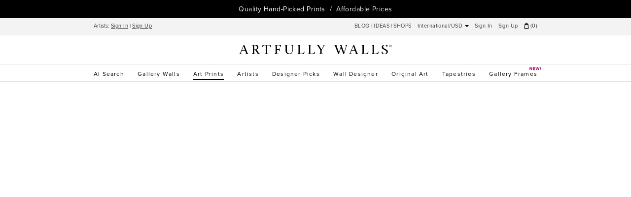

--- FILE ---
content_type: text/html; charset=utf-8
request_url: https://www.artfullywalls.com/art-prints/product/fig-plant-2919
body_size: 19817
content:
<!DOCTYPE html>
<html lang='en' xmlns:fb='http://www.facebook.com/2008/fbml' xmlns:og='http://opengraphprotocol.org/schema/'>
<head>
<title>Fig Plant by Kate Roebuck on Artfully Walls | Artfully Walls</title>
<meta content='Fig Plant by Kate Roebuck on Artfully Walls - Drawn to the shape of leaves, artist Kate Roebuck loves to create intriguing interactions between forms. This is a print of Roebuck&#39;s original painting, which was inspired by a stroll through nature.' name='description'>
<link href='https://www.artfullywalls.com/art-prints/product/fig-plant-2919' rel='canonical'>
<link href='https://www.artfullywalls.com/art-prints/product/fig-plant-2919' hreflang='en' rel='alternate'>
<link href='https://www.artfullywalls.com/uk/art-prints/product/fig-plant-2919' hreflang='en-gb' rel='alternate'>
<link href='https://www.artfullywalls.com/art-prints/product/fig-plant-2919' hreflang='x-default' rel='alternate'><link href='//www.artfullywalls.com/packs/static/pipeline/application_assets/images/favicon_white-bf7702ab938d4b6377f8.png' rel='icon' sizes='16x16' type='image/png'><link href='//www.artfullywalls.com/packs/static/pipeline/application_assets/images/favicon_white_48x48-8cadabfa025dd4938b41.png' rel='icon' sizes='48x48' type='image/png'><meta content='width=1002' name='viewport'>
<meta content='yes' name='mobile-web-app-capable'>
<meta content='initial-scale=1, maximum-scale=1, minimum-scale=1, width=device-width, height=device-height' name='viewport'>
<script defer='defer' src='https://www.dwin1.com/81017.js' type='text/javascript'></script>
<link rel="preload" href="https://assets.artfullywalls.com/works/2919/mthumb-2025-03-23-EmYpd3hFAR8BusX4UjbW0OKmpqSfgauX0_Dq1ANBuRW8nZ3D34zJY65Aw8g67wM9QLGIbd6bpOb_BX_p.jpg" fetchpriority="high" as="image" type="image/jpeg" />
<link rel="stylesheet" href="//www.artfullywalls.com/packs/css/application-f3fff0ad.css" />
<link rel="stylesheet" href="//www.artfullywalls.com/packs/css/2326-c38ff3eb.css" />
<link rel="stylesheet" href="//www.artfullywalls.com/packs/css/arts.bde52cb3-faf32e84.css" />
<link rel="stylesheet" href="//www.artfullywalls.com/packs/css/arts.2b232a86-91671721.css" />
<script src="//assets.pinterest.com/js/pinit.js" async="async" defer="defer"></script>
<script>
  window.sentry_dsn = "https://59604de2c15c4612bcbfab2643a34344:1c7322a360a44492a228ca080935dda3@o413378.ingest.sentry.io/5299686";
  window.consentPopup = false;
  window.allowSharing = true;
  window.hasELinks = false;
  window.autoCompleteEnabled = false;
  window.skipUSL = false;
  window.currentUser = null;
  window.currentUserId = null;
  window.currentOrderEmail = {"email":null,"title":"SIGN IN"};
  window.utms = {"c":{},"o":{}};
  window.copyRightYear = 2026;
  window.allowNLetter = true;
  window.skipAbout = false;
  window.testGroup = 1;
  window.mixpanelToken = "8f17cb3461d996ea233c5d0e1dc0c095";
  window.addressStates = {"USA":[["Alabama","AL"],["Alaska","AK"],["Arizona","AZ"],["Arkansas","AR"],["California","CA"],["Colorado","CO"],["Connecticut","CT"],["Delaware","DE"],["District of Columbia","DC"],["Florida","FL"],["Georgia","GA"],["Hawaii","HI"],["Idaho","ID"],["Illinois","IL"],["Indiana","IN"],["Iowa","IA"],["Kansas","KS"],["Kentucky","KY"],["Louisiana","LA"],["Maine","ME"],["Maryland","MD"],["Massachusetts","MA"],["Michigan","MI"],["Minnesota","MN"],["Mississippi","MS"],["Missouri","MO"],["Montana","MT"],["Nebraska","NE"],["Nevada","NV"],["New Hampshire","NH"],["New Jersey","NJ"],["New Mexico","NM"],["New York","NY"],["North Carolina","NC"],["North Dakota","ND"],["Ohio","OH"],["Oklahoma","OK"],["Oregon","OR"],["Pennsylvania","PA"],["Rhode Island","RI"],["South Carolina","SC"],["South Dakota","SD"],["Tennessee","TN"],["Texas","TX"],["Utah","UT"],["Vermont","VT"],["Virginia","VA"],["Washington","WA"],["West Virginia","WV"],["Wisconsin","WI"],["Wyoming","WY"]],"Canada":[["Alberta","AB"],["British Columbia","BC"],["Manitoba","MB"],["New Brunswick","NB"],["Newfoundland and Labrador","NL"],["Nova Scotia","NS"],["Ontario","ON"],["Prince Edward Island","PE"],["Quebec","QC"],["Saskatchewan","SK"],["Northwest Territories","NT"],["Nunavut","NU"],["Yukon","YT"]],"Australia":[["Australian Capital Territory","ACT"],["New South Wales","NSW"],["Northern Territory","NT"],["Queensland","QLD"],["South Australia","SA"],["Tasmania","TAS"],["Victoria","VIC"],["Western Australia","WA"]],"Ireland":[["Ireland","Ireland"]],"New Zealand":[["New Zealand","New Zealand"]]};
</script>
<script>
  window.hasShuffle = true;
  window.minAffirmAmount = 50.0;
  window.currentLocale = { currentLocale: 'en', basename: "", unit: '"' };
  window.slugsMaps = {"rooms":{"kids-room":6,"living-room":1,"entryway":2,"bedroom":3,"home-office":4,"kitchen":5,"nursery":7,"bathroom":8},"home_decor_styles":{"beach-house":9,"mediterranean":10,"traditional":1,"country":8,"bohemian-chic":2,"eclectic":3,"contemporary":4,"romantic-cottage":6,"mid-century-modern":7,"english-country":11,"hollywood-glam":12,"rustic":5},"categories":{"fashion":10,"cityscape":17,"fantasy":20,"vehicles":18,"food":12,"architecture":11,"buildings":5,"chinoiserie":8,"maps":13,"nautical":9,"patterns":14,"vintage-posters":19,"botanicals":7,"people":2,"water":15,"abstract":4,"animals":6,"still-lifes":1,"landscape":3,"nature":16},"styles":{"japanese-art":15,"etching":12,"abstract":5,"drawing":4,"expressionism":11,"art-nouveau":13,"pop-art":8,"post-impressionism":14,"photography":10,"linocut":16,"illustration":2,"mixed-media":6,"impressionist":1,"realistic":9,"water-color":3},"mediums":{"fine-art-paper":"fine-art-paper","canvas":"canvas","photo-paper":"photo-paper"},"prices":{"art-under-25":"Art under £25","art-25-50":"£25-£50","art-51-100":"£51-£100","art-101-200":"£101-£200","art-201-500":"£201-£500"},"colors":{"brown":"brown","black":"black","blue":"blue","cyan":"cyan","gray":"gray","green":"green","orange":"orange","pink":"pink","purple":"purple","red":"red","teal":"teal","white":"white","yellow":"yellow"},"sizes":{"xs-extra-small-art":"xs","s-small-art":"s","m-medium-art":"m","l-large-art":"l","xl-extra-large-art":"xl"},"orientations":{"landscape-art":"Landscape","portrait-art":"Portrait","square-art":"Square"},"filtersMap":{"with_category_id":"categories","with_style_id":"styles","with_paper":"mediums","with_price":"prices","with_color":"colors","with_x_size":"sizes","with_orientation":"orientations","by_color":"colors","with_home_decor_style_id":"home_decor_styles","with_room_id":"rooms"}};
  window.i18n_t = { subscribe: "Please tick this box if you want to hear from us about new arrivals, inspirations and our latest offers" };
  window.maxQnty = 100;
  window.captchaSiteKey = "6Ld_GP0kAAAAAGtS6qvd0r7Oh52qZ2K8PQicKFV5";
</script>
<script>
  window.arts  = { 2919: {"id":2919,"author_name":"Kate Roebuck","title":"Fig Plant","image_url":"https://assets.artfullywalls.com/works/2919/mthumb-2025-03-23-EmYpd3hFAR8BusX4UjbW0OKmpqSfgauX0_Dq1ANBuRW8nZ3D34zJY65Aw8g67wM9QLGIbd6bpOb_BX_p.jpg","author_id":8498,"author_slug":"kate-roebuck","landscape":false,"limited_edition":false,"in_stock":true,"subject":"Fig Plant by Kate Roebuck on Artfully Walls","href":"/art-prints/product/fig-plant-2919","is_hidden":false,"not_available":false,"skip_more_like_this":false,"about_the_author":"Largely influenced by her studies of textile design, artist Kate Roebuck finds inspiration in form, pattern, color, and texture. Exploring these classical themes, she seeks to create open-ended visual dialogues and to make connections between the creator and the created. Roebuck and her sister-in-law are the creative duo behind Bowerbird, an online studio and collective where they show their work. Born in Pittsburgh, Roebuck has lived in the South for nearly a decade and finds that the slower pace of life provides her ample time to create and explore.","description":"Drawn to the shape of leaves, artist Kate Roebuck loves to create intriguing interactions between forms. This is a print of Roebuck's original painting, which was inspired by a stroll through nature.","first_paper":{"paper_id":94,"paper_material":"Fine Art Paper","available":true,"is_hidden":false,"id":17315,"paper_width":17,"paper_height":14,"print_width":15,"print_height":12,"display_paper_width":17,"display_paper_height":14,"display_print_width_no_mat":15,"display_print_height_no_mat":12,"display_print_width":15,"display_print_height":12,"retail_price":57.0,"gtmVariant":"12x15-Fine Art Paper"},"additional_text":null}};
</script>

<link crossorigin href='https://use.typekit.net' rel='preconnect'>
<link crossorigin href='https://p.typekit.net' rel='preconnect'>
<link crossorigin href='https://fonts.googleapis.com' rel='preconnect'>
<link as='style' href='https://use.typekit.net/das6nko.css' rel='preload'>
<link href='https://use.typekit.net/das6nko.css' media='print' onload='this.media=&#39;all&#39;' rel='stylesheet'>
<link as='style' href='https://fonts.googleapis.com/css?family=Crimson+Text:400,600,700&amp;display=swap' rel='preload'>
<link href='https://fonts.googleapis.com/css?family=Crimson+Text:400,600,700&amp;display=swap' media='print' onload='this.media=&#39;all&#39;' rel='stylesheet'>
<script src="//www.artfullywalls.com/packs/js/runtime-57c90e53d29e8d899d61.js"></script>
<script src="//www.artfullywalls.com/packs/js/4692-9e45585476466f60cff5.js"></script>
<script src="//www.artfullywalls.com/packs/js/8633-b57b2e5c3850a5df3b70.js"></script>
<script src="//www.artfullywalls.com/packs/js/application-ee26f75138378194609c.js"></script>
<script src="//www.artfullywalls.com/packs/js/core-react-d66705ebfef523247b06.js"></script>
<script src="//www.artfullywalls.com/packs/js/7037-dd953dbc6310dd37a2eb.js"></script>
<script src="//www.artfullywalls.com/packs/js/5046-27737a4229200da4598e.js"></script>
<script src="//www.artfullywalls.com/packs/js/5846-b023f2303a849c0aea4b.js"></script>
<script src="//www.artfullywalls.com/packs/js/4217-30bec66f2017df9bceb3.js"></script>
<script src="//www.artfullywalls.com/packs/js/3948-42f79c4df9d9c399f8b8.js"></script>
<script src="//www.artfullywalls.com/packs/js/6081-2d33a8a2759baad12484.js"></script>
<script src="//www.artfullywalls.com/packs/js/6391-6afb5043180b5ffef3c7.js"></script>
<script src="//www.artfullywalls.com/packs/js/7510-f71d0cef3b3a8509cb09.js"></script>
<script src="//www.artfullywalls.com/packs/js/3222-b607cf5d8affb26c86c7.js"></script>
<script src="//www.artfullywalls.com/packs/js/7684-b9627fd975ca952f93df.js"></script>
<script src="//www.artfullywalls.com/packs/js/5783-54d2c894ce25aa8c65e3.js"></script>
<script src="//www.artfullywalls.com/packs/js/788-7f2c473f46a57438dee9.js"></script>
<script src="//www.artfullywalls.com/packs/js/4388-3a7f58791bfadd8993a1.js"></script>
<script src="//www.artfullywalls.com/packs/js/7929-3be01463315f91b5a1dc.js"></script>
<script src="//www.artfullywalls.com/packs/js/8108-01ad4cbc30817a5d82bb.js"></script>
<script src="//www.artfullywalls.com/packs/js/6563-191f00638a54fea95579.js"></script>
<script src="//www.artfullywalls.com/packs/js/6751-7a25053464b1d3ca0f67.js"></script>
<script src="//www.artfullywalls.com/packs/js/6889-55d7e8c7c782b39c764f.js"></script>
<script src="//www.artfullywalls.com/packs/js/2717-9a3907f91b7ceee121a9.js"></script>
<script src="//www.artfullywalls.com/packs/js/1771-e8ab6f681480be51ae45.js"></script>
<script src="//www.artfullywalls.com/packs/js/8809-db83243279df1a33ad19.js"></script>
<script src="//www.artfullywalls.com/packs/js/2232-31d609f90c4262738377.js"></script>
<script src="//www.artfullywalls.com/packs/js/5703-fa9882a1082a13acb9b8.js"></script>
<script src="//www.artfullywalls.com/packs/js/2326-8c5a8da934d69d301b0f.js"></script>
<script src="//www.artfullywalls.com/packs/js/arts.bde52cb3-e97c33d5798159aeeda5.js"></script>
<script src="//www.artfullywalls.com/packs/js/arts.2b232a86-24c37edf941f877ec96d.js"></script>
<meta name="csrf-param" content="authenticity_token" />
<meta name="csrf-token" content="ybZ6xP7BVKb45ZZwK_1wgoJrF8IXhzek93e42lVWMvdBaE09ymKo9M9hnBBHmQhsUcg2eHmP0--7zKm4sPztmA" />
<meta property="og:title" content="Fig Plant by Kate Roebuck on Artfully Walls" />
<meta content="https://assets.artfullywalls.com/works/2919/mthumb-2025-03-23-EmYpd3hFAR8BusX4UjbW0OKmpqSfgauX0_Dq1ANBuRW8nZ3D34zJY65Aw8g67wM9QLGIbd6bpOb_BX_p.jpg" property="og:image" />
<meta content="Drawn to the shape of leaves, artist Kate Roebuck loves to create intriguing interactions between forms. This is a print of Roebuck&#39;s original painting, which was inspired by a stroll through nature." property="og:description" />
<meta content="https://www.artfullywalls.com/art-prints/product/fig-plant-2919" property="og:url" />
<meta content="article" property="og:type" />
<meta content="152840108209401" property="fb:app_id" />

  <script>
    window.dataLayer = window.dataLayer || [];
      window.dataLayer.push({'visitorType':'Guest'});
    window.dataLayer.push({"pageType":"product","section":"art prints","locale":"en"})
  </script>
  
  <!-- Google Tag Manager -->
  <script>(function(w,d,s,l,i){w[l]=w[l]||[];w[l].push({'gtm.start':
  new Date().getTime(),event:'gtm.js'});var f=d.getElementsByTagName(s)[0],
  j=d.createElement(s),dl=l!='dataLayer'?'&l='+l:'';j.async=true;j.src=
  'https://www.googletagmanager.com/gtm.js?id='+i+dl;f.parentNode.insertBefore(j,f);
  })(window,document,'script','dataLayer','GTM-TN5PVCN');</script>
  <!-- End Google Tag Manager -->




</head>
<body>
    <!-- Google Tag Manager (noscript) -->
    <noscript>
      <iframe
        src="https://www.googletagmanager.com/ns.html?id=GTM-TN5PVCN"
        height="0"
        width="0"
        style="display:none;visibility:hidden"
      >
      </iframe>
    </noscript>
    <!-- End Google Tag Manager (noscript) -->

<div id='modal-root'></div>
<div id='modal-level2'></div>
<button aria-label='Scroll Top' class='scroll-to-top'></button>
<div class='about-b' id='about-b'>
<div>Quality&nbsp;<a href="/works?src=top">Hand-Picked Prints</a>&nbsp;&nbsp;/&nbsp;&nbsp;Affordable Prices</div>
</div>
<div id='user-navbar'>
<header role='banner'>
<div class='bg'></div>
<a class='brand' href='/' title='Artfully Walls'>&nbsp;</a>
<div class='ll'>
<div>
Artists:
<a href="/users/sign_in?artist=true">Sign In</a>
|
<a href="/users/sign_up?artist=true">Sign Up</a>
</div>

</div>
<div class='logo'></div>
<div class='rr'>
<div id='permanent-search'></div>
<div class='ideas'>
<a href='https://blog.artfullywalls.com' rel='noopener' target='_blank'>
BLOG
</a>
|
<a href="/inspirations">IDEAS</a>
|
<a href="/collections">SHOPS</a>
</div>
<div class='dropdown'>
<a class='select_locale' href='#'>
International/USD
<b class='caret'></b>
</a>
</div>
<a class="signin-link" href="/users/sign_in">Sign In</a>
<a class="signup-link" href="/users/sign_up">Sign Up</a>
<div id='mobile-search-item'>
<a href='#'>
<i class='icon-search'></i>
</a>
<div>
<div></div>
</div>
</div>
<a class="pending-cart-items" href="/cart_items?src=nav"><div>
<svg fill='none' viewBox='0 0 8 10' xmlns='http://www.w3.org/2000/svg'>
<g>
<path d='M2.38462 3.16774C2.38462 2.35484 2.61538 1 4 1C5.38462 1 5.61538 2.35484 5.61538 3.16774M1 9.4L1.46154 3.16774H6.53846L7 9.4H1Z' stroke='black'></path>
</g>
</svg>
(<span>0</span>)
</div>
</a><div class='popup2' id='shopping-cart-popup'></div>
<div id='shopping-cart-popup2'></div>
</div>
</header>
<input id='menuc' type='checkbox'>
<nav role='navigation'>
<div class='nav-keeper'>
<ul class='navigation'>
<li class='mobile-visible'>

</li>
<li class='mobile-visible line-links'>
<a href="/users/sign_in">Sign In</a>
<a href="/users/sign_up">Sign Up</a>
</li>
<li class='mobile-visible delimiter'></li>
<li>
<a class='' href='/visual-search'>
AI Search
</a>
</li>
<li>
<a class='mobile-hidden' href='/walls'>
Gallery Walls
</a>
<a class='mobile-expand' href='/walls'>
Gallery Walls
</a>
<section class='mobile-section'><div class='inner-container20'>
<div class='rows art-4columns'>
<div>
<h5><a href="/walls">ALL GALLERY WALLS</a></h5>
<h5><a href="/walls?newest=true">NEW ARRIVALS</a></h5>
<div class='group'>
  <h5 class='mobile-expand'>
    <span>DECOR STYLES</span>
  </h5>
  <a href="/walls/style/beach-house">Beach House</a>
  <a href="/walls/style/traditional">Traditional</a>
  <a href="/walls/style/bohemian-chic">Bohemian Chic</a>
  <a href="/walls/style/eclectic">Eclectic</a>
  <a href="/walls/style/contemporary">Contemporary</a>
  <a href="/walls/style/romantic-cottage">Romantic Cottage</a>
  <a href="/walls/style/mid-century-modern">Mid-Century Modern</a>
  <a href="/walls/style/hollywood-glam">Hollywood Glam</a>
  <a class="seeAll" href="/walls">See All</a>
</div>
</div>
<div>
<div class='group'>
  <h5 class='mobile-expand'>
    <span>ROOM</span>
  </h5>
  <a href="/walls/room/kids-room">Kids&#39; Room</a>
  <a href="/walls/room/living-room">Living Room</a>
  <a href="/walls/room/entryway">Entryway</a>
  <a href="/walls/room/bedroom">Bedroom</a>
  <a href="/walls/room/home-office">Home Office</a>
  <a href="/walls/room/kitchen">Kitchen</a>
  <a href="/walls/room/nursery">Nursery</a>
  <a href="/walls/room/bathroom">Bathroom</a>
  <a class="seeAll" href="/walls">See All</a>
</div>
</div>
<div>
<div class='group'>
  <h5 class='mobile-expand'>
    <span>PRICE</span>
  </h5>
  <a href="/walls?with_price=%24101-%24200">$101-$200</a>
  <a href="/walls?with_price=%24201-%24500">$201-$500</a>
  <a href="/walls?with_price=Walls+over+%24500">Walls over $500</a>
  <a class="seeAll" href="/walls">See All</a>
</div>
</div>
<div class='featured'>
<a class='wall' href='/walls/408025/uno-dos'>
<img alt="Uno, Dos" src="https://assets.artfullywalls.com/walls/408025/preview-1731311538.png" />
</a>
<div class='pick-name'>
Uno, Dos
</div>
<p class='by-name'>
$625.60
</p>
<h5><a href="/walls/408025/uno-dos">Shop Now</a></h5>
</div>
</div>
</div>
</section>
</li>
<li>
<a class='mobile-hidden active' href='/art-prints'>
Art Prints
</a>
<a class='mobile-expand active' href='/art-prints'>
Art Prints
</a>
<section class='mobile-section'><div class='inner-container20'>
<div class='rows art-4columns'>
<div>
<h5><a href="/works">ALL ART PRINTS</a></h5>
<h5><a href="/new-arrivals">NEW ARRIVALS</a></h5>
<div class='group'>
  <h5 class='mobile-expand'>
    <span>CATEGORY</span>
  </h5>
  <a href="/art-prints/category/abstract">Abstract</a>
  <a href="/art-prints/category/animals">Animals</a>
  <a href="/art-prints/category/botanicals">Botanicals</a>
  <a href="/art-prints/category/landscape">Landscape</a>
  <a href="/art-prints/category/nature">Nature</a>
  <a href="/art-prints/category/people">People</a>
  <a href="/art-prints/category/still-lifes">Still Life</a>
  <a href="/art-prints/category/water">Water</a>
  <a class="seeAll" href="/works">See All</a>
</div>
<div>
<h5 class='mobile-expand'>SIZE</h5>
<a href="/art-prints/size/xs-extra-small-art">XS</a>
<a href="/art-prints/size/s-small-art">S</a>
<a href="/art-prints/size/m-medium-art">M</a>
<a href="/art-prints/size/l-large-art">L</a>
<a href="/art-prints/size/xl-extra-large-art">XL</a>
</div>
</div>
<div>
<div class='group'>
  <h5 class='mobile-expand'>
    <span>STYLE</span>
  </h5>
  <a href="/art-prints/style/abstract">Abstract</a>
  <a href="/art-prints/style/drawing">Drawing</a>
  <a href="/art-prints/style/illustration">Illustration</a>
  <a href="/art-prints/style/impressionist">Impressionist</a>
  <a href="/art-prints/style/mixed-media">Mixed Media</a>
  <a href="/art-prints/style/photography">Photography</a>
  <a href="/art-prints/style/water-color">Watercolor</a>
  <a class="seeAll" href="/works">See All</a>
</div>
<div class='group'>
  <h5 class='mobile-expand'>
    <span>MEDIUM</span>
  </h5>
  <a href="/art-prints/medium/fine-art-paper">Fine Art Paper</a>
  <a href="/art-prints/medium/canvas">Canvas</a>
  <a href="/art-prints/medium/photo-paper">Photo Paper</a>
  <a class="seeAll" href="/works">See All</a>
</div>
<div class='group'>
  <h5 class='mobile-expand'>
    <span>ORIENTATION</span>
  </h5>
  <a href="/art-prints/orientation/landscape-art">Landscape</a>
  <a href="/art-prints/orientation/portrait-art">Portrait</a>
  <a href="/art-prints/orientation/square-art">Square</a>
  <a class="seeAll" href="/works">See All</a>
</div>
</div>
<div>
<div class='group'>
<h5 class='mobile-expand'>
<span>COLOR</span>
</h5>
<div class='color-picker'>
<div>
<a href='/art-prints?by_color=16764370' style='background:#ffcdd2'>&nbsp;</a>
<a href='/art-prints?by_color=15702682' style='background:#ef9a9a'>&nbsp;</a>
<a href='/art-prints?by_color=15037299' style='background:#e57373'>&nbsp;</a>
<a href='/art-prints?by_color=15684432' style='background:#ef5350'>&nbsp;</a>
<a href='/art-prints?by_color=16007990' style='background:#f44336'>&nbsp;</a>
<a href='/art-prints?by_color=15022389' style='background:#e53935'>&nbsp;</a>
<a href='/art-prints?by_color=13840175' style='background:#d32f2f'>&nbsp;</a>
<a href='/art-prints?by_color=12986408' style='background:#c62828'>&nbsp;</a>
<a href='/art-prints?by_color=12000284' style='background:#b71c1c'>&nbsp;</a>
</div>
<div>
<a href='/art-prints?by_color=16301008' style='background:#f8bbd0'>&nbsp;</a>
<a href='/art-prints?by_color=16027569' style='background:#f48fb1'>&nbsp;</a>
<a href='/art-prints?by_color=15753874' style='background:#f06292'>&nbsp;</a>
<a href='/art-prints?by_color=15483002' style='background:#ec407a'>&nbsp;</a>
<a href='/art-prints?by_color=15277667' style='background:#e91e63'>&nbsp;</a>
<a href='/art-prints?by_color=14162784' style='background:#d81b60'>&nbsp;</a>
<a href='/art-prints?by_color=12720219' style='background:#c2185b'>&nbsp;</a>
<a href='/art-prints?by_color=11342935' style='background:#ad1457'>&nbsp;</a>
<a href='/art-prints?by_color=8916559' style='background:#880e4f'>&nbsp;</a>
</div>
<div>
<a href='/art-prints?by_color=14794471' style='background:#e1bee7'>&nbsp;</a>
<a href='/art-prints?by_color=13538264' style='background:#ce93d8'>&nbsp;</a>
<a href='/art-prints?by_color=12216520' style='background:#ba68c8'>&nbsp;</a>
<a href='/art-prints?by_color=11225020' style='background:#ab47bc'>&nbsp;</a>
<a href='/art-prints?by_color=10233776' style='background:#9c27b0'>&nbsp;</a>
<a href='/art-prints?by_color=9315498' style='background:#8e24aa'>&nbsp;</a>
<a href='/art-prints?by_color=8069026' style='background:#7b1fa2'>&nbsp;</a>
<a href='/art-prints?by_color=6953882' style='background:#6a1b9a'>&nbsp;</a>
<a href='/art-prints?by_color=4854924' style='background:#4a148c'>&nbsp;</a>
</div>
<div>
<a href='/art-prints?by_color=13747433' style='background:#d1c4e9'>&nbsp;</a>
<a href='/art-prints?by_color=11771355' style='background:#b39ddb'>&nbsp;</a>
<a href='/art-prints?by_color=9795021' style='background:#9575cd'>&nbsp;</a>
<a href='/art-prints?by_color=8280002' style='background:#7e57c2'>&nbsp;</a>
<a href='/art-prints?by_color=6765239' style='background:#673ab7'>&nbsp;</a>
<a href='/art-prints?by_color=6174129' style='background:#5e35b1'>&nbsp;</a>
<a href='/art-prints?by_color=5320104' style='background:#512da8'>&nbsp;</a>
<a href='/art-prints?by_color=4532128' style='background:#4527a0'>&nbsp;</a>
<a href='/art-prints?by_color=3218322' style='background:#311b92'>&nbsp;</a>
</div>
<div>
<a href='/art-prints?by_color=12962537' style='background:#c5cae9'>&nbsp;</a>
<a href='/art-prints?by_color=10463450' style='background:#9fa8da'>&nbsp;</a>
<a href='/art-prints?by_color=7964363' style='background:#7986cb'>&nbsp;</a>
<a href='/art-prints?by_color=6056896' style='background:#5c6bc0'>&nbsp;</a>
<a href='/art-prints?by_color=4149685' style='background:#3f51b5'>&nbsp;</a>
<a href='/art-prints?by_color=3754411' style='background:#3949ab'>&nbsp;</a>
<a href='/art-prints?by_color=3162015' style='background:#303f9f'>&nbsp;</a>
<a href='/art-prints?by_color=2635155' style='background:#283593'>&nbsp;</a>
<a href='/art-prints?by_color=1713022' style='background:#1a237e'>&nbsp;</a>
</div>
<div>
<a href='/art-prints?by_color=12312315' style='background:#bbdefb'>&nbsp;</a>
<a href='/art-prints?by_color=9489145' style='background:#90caf9'>&nbsp;</a>
<a href='/art-prints?by_color=6600182' style='background:#64b5f6'>&nbsp;</a>
<a href='/art-prints?by_color=4367861' style='background:#42a5f5'>&nbsp;</a>
<a href='/art-prints?by_color=2201331' style='background:#2196f3'>&nbsp;</a>
<a href='/art-prints?by_color=2001125' style='background:#1e88e5'>&nbsp;</a>
<a href='/art-prints?by_color=1668818' style='background:#1976d2'>&nbsp;</a>
<a href='/art-prints?by_color=1402304' style='background:#1565c0'>&nbsp;</a>
<a href='/art-prints?by_color=870305' style='background:#0d47a1'>&nbsp;</a>
</div>
<div>
<a href='/art-prints?by_color=11789820' style='background:#b3e5fc'>&nbsp;</a>
<a href='/art-prints?by_color=8508666' style='background:#81d4fa'>&nbsp;</a>
<a href='/art-prints?by_color=5227511' style='background:#4fc3f7'>&nbsp;</a>
<a href='/art-prints?by_color=2733814' style='background:#29b6f6'>&nbsp;</a>
<a href='/art-prints?by_color=240116' style='background:#03a9f4'>&nbsp;</a>
<a href='/art-prints?by_color=236517' style='background:#039be5'>&nbsp;</a>
<a href='/art-prints?by_color=166097' style='background:#0288d1'>&nbsp;</a>
<a href='/art-prints?by_color=161725' style='background:#0277bd'>&nbsp;</a>
<a href='/art-prints?by_color=87963' style='background:#01579b'>&nbsp;</a>
</div>
<div>
<a href='/art-prints?by_color=11725810' style='background:#b2ebf2'>&nbsp;</a>
<a href='/art-prints?by_color=8445674' style='background:#80deea'>&nbsp;</a>
<a href='/art-prints?by_color=5099745' style='background:#4dd0e1'>&nbsp;</a>
<a href='/art-prints?by_color=2541274' style='background:#26c6da'>&nbsp;</a>
<a href='/art-prints?by_color=48340' style='background:#00bcd4'>&nbsp;</a>
<a href='/art-prints?by_color=44225' style='background:#00acc1'>&nbsp;</a>
<a href='/art-prints?by_color=38823' style='background:#0097a7'>&nbsp;</a>
<a href='/art-prints?by_color=33679' style='background:#00838f'>&nbsp;</a>
<a href='/art-prints?by_color=24676' style='background:#006064'>&nbsp;</a>
</div>
<div>
<a href='/art-prints?by_color=11722715' style='background:#b2dfdb'>&nbsp;</a>
<a href='/art-prints?by_color=8440772' style='background:#80cbc4'>&nbsp;</a>
<a href='/art-prints?by_color=5093036' style='background:#4db6ac'>&nbsp;</a>
<a href='/art-prints?by_color=2533018' style='background:#26a69a'>&nbsp;</a>
<a href='/art-prints?by_color=38536' style='background:#009688'>&nbsp;</a>
<a href='/art-prints?by_color=35195' style='background:#00897b'>&nbsp;</a>
<a href='/art-prints?by_color=31083' style='background:#00796b'>&nbsp;</a>
<a href='/art-prints?by_color=26972' style='background:#00695c'>&nbsp;</a>
<a href='/art-prints?by_color=19776' style='background:#004d40'>&nbsp;</a>
</div>
<div>
<a href='/art-prints?by_color=13166281' style='background:#c8e6c9'>&nbsp;</a>
<a href='/art-prints?by_color=10868391' style='background:#a5d6a7'>&nbsp;</a>
<a href='/art-prints?by_color=8505220' style='background:#81c784'>&nbsp;</a>
<a href='/art-prints?by_color=6732650' style='background:#66bb6a'>&nbsp;</a>
<a href='/art-prints?by_color=5025616' style='background:#4caf50'>&nbsp;</a>
<a href='/art-prints?by_color=4431943' style='background:#43a047'>&nbsp;</a>
<a href='/art-prints?by_color=3706428' style='background:#388e3c'>&nbsp;</a>
<a href='/art-prints?by_color=3046706' style='background:#2e7d32'>&nbsp;</a>
<a href='/art-prints?by_color=1793568' style='background:#1b5e20'>&nbsp;</a>
</div>
<div>
<a href='/art-prints?by_color=14478792' style='background:#dcedc8'>&nbsp;</a>
<a href='/art-prints?by_color=12968357' style='background:#c5e1a5'>&nbsp;</a>
<a href='/art-prints?by_color=11457921' style='background:#aed581'>&nbsp;</a>
<a href='/art-prints?by_color=10275941' style='background:#9ccc65'>&nbsp;</a>
<a href='/art-prints?by_color=9159498' style='background:#8bc34a'>&nbsp;</a>
<a href='/art-prints?by_color=8172354' style='background:#7cb342'>&nbsp;</a>
<a href='/art-prints?by_color=6856504' style='background:#689f38'>&nbsp;</a>
<a href='/art-prints?by_color=5606191' style='background:#558b2f'>&nbsp;</a>
<a href='/art-prints?by_color=3369246' style='background:#33691e'>&nbsp;</a>
</div>
<div>
<a href='/art-prints?by_color=15791299' style='background:#f0f4c3'>&nbsp;</a>
<a href='/art-prints?by_color=15134364' style='background:#e6ee9c'>&nbsp;</a>
<a href='/art-prints?by_color=14477173' style='background:#dce775'>&nbsp;</a>
<a href='/art-prints?by_color=13951319' style='background:#d4e157'>&nbsp;</a>
<a href='/art-prints?by_color=13491257' style='background:#cddc39'>&nbsp;</a>
<a href='/art-prints?by_color=12634675' style='background:#c0ca33'>&nbsp;</a>
<a href='/art-prints?by_color=11514923' style='background:#afb42b'>&nbsp;</a>
<a href='/art-prints?by_color=10394916' style='background:#9e9d24'>&nbsp;</a>
<a href='/art-prints?by_color=8550167' style='background:#827717'>&nbsp;</a>
</div>
<div>
<a href='/art-prints?by_color=16775620' style='background:#fff9c4'>&nbsp;</a>
<a href='/art-prints?by_color=16774557' style='background:#fff59d'>&nbsp;</a>
<a href='/art-prints?by_color=16773494' style='background:#fff176'>&nbsp;</a>
<a href='/art-prints?by_color=16772696' style='background:#ffee58'>&nbsp;</a>
<a href='/art-prints?by_color=16771899' style='background:#ffeb3b'>&nbsp;</a>
<a href='/art-prints?by_color=16635957' style='background:#fdd835'>&nbsp;</a>
<a href='/art-prints?by_color=16498733' style='background:#fbc02d'>&nbsp;</a>
<a href='/art-prints?by_color=16361509' style='background:#f9a825'>&nbsp;</a>
<a href='/art-prints?by_color=16088855' style='background:#f57f17'>&nbsp;</a>
</div>
<div>
<a href='/art-prints?by_color=16772275' style='background:#ffecb3'>&nbsp;</a>
<a href='/art-prints?by_color=16769154' style='background:#ffe082'>&nbsp;</a>
<a href='/art-prints?by_color=16766287' style='background:#ffd54f'>&nbsp;</a>
<a href='/art-prints?by_color=16763432' style='background:#ffca28'>&nbsp;</a>
<a href='/art-prints?by_color=16761095' style='background:#ffc107'>&nbsp;</a>
<a href='/art-prints?by_color=16757504' style='background:#ffb300'>&nbsp;</a>
<a href='/art-prints?by_color=16752640' style='background:#ffa000'>&nbsp;</a>
<a href='/art-prints?by_color=16748288' style='background:#ff8f00'>&nbsp;</a>
<a href='/art-prints?by_color=16740096' style='background:#ff6f00'>&nbsp;</a>
</div>
<div>
<a href='/art-prints?by_color=16769202' style='background:#ffe0b2'>&nbsp;</a>
<a href='/art-prints?by_color=16764032' style='background:#ffcc80'>&nbsp;</a>
<a href='/art-prints?by_color=16758605' style='background:#ffb74d'>&nbsp;</a>
<a href='/art-prints?by_color=16754470' style='background:#ffa726'>&nbsp;</a>
<a href='/art-prints?by_color=16750592' style='background:#ff9800'>&nbsp;</a>
<a href='/art-prints?by_color=16485376' style='background:#fb8c00'>&nbsp;</a>
<a href='/art-prints?by_color=16088064' style='background:#f57c00'>&nbsp;</a>
<a href='/art-prints?by_color=15690752' style='background:#ef6c00'>&nbsp;</a>
<a href='/art-prints?by_color=15094016' style='background:#e65100'>&nbsp;</a>
</div>
<div>
<a href='/art-prints?by_color=16764092' style='background:#ffccbc'>&nbsp;</a>
<a href='/art-prints?by_color=16755601' style='background:#ffab91'>&nbsp;</a>
<a href='/art-prints?by_color=16747109' style='background:#ff8a65'>&nbsp;</a>
<a href='/art-prints?by_color=16740419' style='background:#ff7043'>&nbsp;</a>
<a href='/art-prints?by_color=16733986' style='background:#ff5722'>&nbsp;</a>
<a href='/art-prints?by_color=16011550' style='background:#f4511e'>&nbsp;</a>
<a href='/art-prints?by_color=15092249' style='background:#e64a19'>&nbsp;</a>
<a href='/art-prints?by_color=14172949' style='background:#d84315'>&nbsp;</a>
<a href='/art-prints?by_color=12531212' style='background:#bf360c'>&nbsp;</a>
</div>
<div>
<a href='/art-prints?by_color=14142664' style='background:#d7ccc8'>&nbsp;</a>
<a href='/art-prints?by_color=12364452' style='background:#bcaaa4'>&nbsp;</a>
<a href='/art-prints?by_color=10586239' style='background:#a1887f'>&nbsp;</a>
<a href='/art-prints?by_color=9268835' style='background:#8d6e63'>&nbsp;</a>
<a href='/art-prints?by_color=7951688' style='background:#795548'>&nbsp;</a>
<a href='/art-prints?by_color=7162945' style='background:#6d4c41'>&nbsp;</a>
<a href='/art-prints?by_color=6111287' style='background:#5d4037'>&nbsp;</a>
<a href='/art-prints?by_color=5125166' style='background:#4e342e'>&nbsp;</a>
<a href='/art-prints?by_color=4073251' style='background:#3e2723'>&nbsp;</a>
</div>
<div>
<a href='/art-prints?by_color=16119285' style='background:#f5f5f5'>&nbsp;</a>
<a href='/art-prints?by_color=15658734' style='background:#eeeeee'>&nbsp;</a>
<a href='/art-prints?by_color=14737632' style='background:#e0e0e0'>&nbsp;</a>
<a href='/art-prints?by_color=12434877' style='background:#bdbdbd'>&nbsp;</a>
<a href='/art-prints?by_color=10395294' style='background:#9e9e9e'>&nbsp;</a>
<a href='/art-prints?by_color=7697781' style='background:#757575'>&nbsp;</a>
<a href='/art-prints?by_color=6381921' style='background:#616161'>&nbsp;</a>
<a href='/art-prints?by_color=4342338' style='background:#424242'>&nbsp;</a>
<a href='/art-prints?by_color=2171169' style='background:#212121'>&nbsp;</a>
</div>
<div>
<a href='/art-prints?by_color=13621468' style='background:#cfd8dc'>&nbsp;</a>
<a href='/art-prints?by_color=11583173' style='background:#b0bec5'>&nbsp;</a>
<a href='/art-prints?by_color=9479342' style='background:#90a4ae'>&nbsp;</a>
<a href='/art-prints?by_color=7901340' style='background:#78909c'>&nbsp;</a>
<a href='/art-prints?by_color=6323595' style='background:#607d8b'>&nbsp;</a>
<a href='/art-prints?by_color=5533306' style='background:#546e7a'>&nbsp;</a>
<a href='/art-prints?by_color=4545124' style='background:#455a64'>&nbsp;</a>
<a href='/art-prints?by_color=3622735' style='background:#37474f'>&nbsp;</a>
<a href='/art-prints?by_color=0' style='background:#000000'>&nbsp;</a>
</div>
</div>
</div>
<div class='group'>
  <h5 class='mobile-expand'>
    <span>PRICE</span>
  </h5>
  <a href="/art-prints/price/art-under-25">Art under $25</a>
  <a href="/art-prints/price/art-25-50">$25-$50</a>
  <a href="/art-prints/price/art-51-100">$51-$100</a>
  <a href="/art-prints/price/art-101-200">$101-$200</a>
  <a href="/art-prints/price/art-201-500">$201-$500</a>
  <a class="seeAll" href="/works">See All</a>
</div>
</div>
<div class='featured'>
<a class='work' href='/art-prints/product/blossom-branch-107866'>
<img alt="Blossom Branch" src="https://assets.artfullywalls.com/works/107866/mthumb-2026-01-12-KEH1Z-n8TDb4xRZpCoB0z42qDJ8OcyziJV1liT72k40-KFKXGAYFaQt4fHlFO1IYq9Lp9Ay2LSkgIX66.jpg" />
</a>
<div class='pick-name'>
Blossom Branch
</div>
<div class='by-name'>
by Arohika Verma
</div>
<p class='by-name'>
$26.00 - $66.00
</p>
<h5>
<a href="/art-prints/product/blossom-branch-107866">Show Now</a>
</h5>
</div>
</div>
</div>
</section>
</li>
<li>
<a class='' href='/artists'>
Artists
</a>
<section id='top-artists'></section>
</li>
<li>
<a class='' href='/designer_picks'>
Designer Picks
</a>
<section><div class='inner-container20'>
<div class='rows collection'>
<div class='column with-scroll'>
<a data-klass="" data-image="https://assets.artfullywalls.com/boutiques/image-V3887bD-qw8EFL-dxJfzjAXMJn4nT_IxmIVka4QQfohzIaZxXCgh1jHbnjHdD0k-BPeYMNPwTBlBOSOZ-1767100920.jpg" data-name="Nan Philip" class="boutique-item" href="/collections/nan-philip">Nan Philip</a>
<a data-klass="" data-image="https://assets.artfullywalls.com/boutiques/image-NwhPZN2gv92uh30Ij6Tcsc_L_7U4Juk-aiM4j2Gsn5BZ5cCtqF9cR1vYSk_zhk7l4J4jvghk8egxSG4X-1765451059.jpg" data-name="Emily Del Bello" class="boutique-item" href="/collections/emily-del-bello">Emily Del Bello</a>
<a data-klass="" data-image="https://assets.artfullywalls.com/boutiques/image-uJjMA0ORAUGq8eDzPPjdxsTUZCOeLgx-n3ZdUbg9uNvsaMz5ibY-SlU-oYCVeBDJbNPNWxI9UawR9x64-1764161545.jpg" data-name="Pip Rich" class="boutique-item" href="/collections/pip-rich">Pip Rich</a>
<a data-klass="" data-image="https://assets.artfullywalls.com/boutiques/image-oiM_IdooHx9v0fQcTkzcnZeK3riUAB7dT-AUVEOgYBY-1ONRDL1MC1GiwxcJ9lMT3kdiMYn8CKVhwHkq-1762764711.jpg" data-name="Lucinda Chambers" class="boutique-item" href="/collections/lucinda-chambers">Lucinda Chambers</a>
<a data-klass="" data-image="https://assets.artfullywalls.com/boutiques/image--ZD4mdj8fwlVReVpoq_xGbMB02aWls990IOGB1MhChbPha5X34VTCBpuU6ZD23f6ERL84LVWam801VEV-1760871649.jpg" data-name="Emily Schoen" class="boutique-item" href="/collections/emily-schoen">Emily Schoen</a>
<a data-klass="" data-image="https://assets.artfullywalls.com/boutiques/image-iG5gH6xEj5IGZdLHRCiMTHfuGEatpy7FyRNJ7FArNGQ--QfkHpencJaPlKF7hyaV-N7LyA3yMrqnT4eg-1757498919.jpg" data-name="Jess Teves" class="boutique-item" href="/collections/jess-teves">Jess Teves</a>
<a data-klass="" data-image="https://assets.artfullywalls.com/boutiques/image-DQu4Oy2hV3dznb992v8jCQBwqNiptKUgwomzH6mLzvlxJieDkskReQWXrLWcO8gPo3j5nhXJ2f8wJOg5-1756291099.jpg" data-name="Caroline Biggs" class="boutique-item" href="/collections/caroline-biggs">Caroline Biggs</a>
<a data-klass="" data-image="https://assets.artfullywalls.com/boutiques/image-4C_CInk6zlVcCY3lBXTSq7e3eNRoh4UMOtZv4GsnT79sGxh3aIg6G0A1GWnNd5pXay7VBXuXaFGB93Dc-1753691292.jpg" data-name="Nicole Salceda" class="boutique-item" href="/collections/nicole-salceda">Nicole Salceda</a>
<a data-klass="" data-image="https://assets.artfullywalls.com/boutiques/image-dgai_TJ4fWUgF9rnyT4vtXQvzkb5mHXrCUhIMHujP7ka6yaThtbtelBwxUBZpIJmtcNZe-aqClJBPxDQ-1753005163.jpg" data-name="Danielle Chiprut" class="boutique-item" href="/collections/danielle-chiprut">Danielle Chiprut</a>
<a data-klass="" data-image="https://assets.artfullywalls.com/boutiques/image-E2mH_Pzg_dLilRI_6vx8B3ee4efgCR4ej4xrxLcAwYhpotWkd7HviSp5k7TOw-0WYFdix6n56nfhs9cu-1752050481.jpg" data-name="Claire Staszak" class="boutique-item" href="/collections/claire-staszak">Claire Staszak</a>
<a data-klass="" data-image="https://assets.artfullywalls.com/boutiques/image-vtUtWfx8x7HpdAhk8SF-4Ucd2819zt71yb404eCN9bek8Dmzfm7f_xwssUvZMZiuI64CvxSaS2_jq-ka-1749634163.jpg" data-name="Keyanna Bowen" class="boutique-item" href="/collections/keyanna-bowen">Keyanna Bowen</a>
<a data-klass="" data-image="https://assets.artfullywalls.com/boutiques/image-hIamRYaEbn3ux-bLj1u9-1IpNJ2Yy1HogHk660RHN6y47c6lCKM8ToZ4-8gLmn9gjLXqzt66KM2-79z2-1748952628.jpg" data-name="Kristin Harrison" class="boutique-item" href="/collections/kristin-harrison">Kristin Harrison</a>
<a data-klass="" data-image="https://assets.artfullywalls.com/boutiques/image-ktQCZHUcutPfxkzDyf_xf7kjwCVPgJCFKiyrR7t0sDhc269P2aCsfTbvPn1j7z2UMfVgQJiybj0-0NJV-1745830263.jpg" data-name="Meagan Camp" class="boutique-item" href="/collections/meagan-camp">Meagan Camp</a>
<a data-klass="" data-image="https://assets.artfullywalls.com/boutiques/image-z53zVHZC28NSU_8uttqNbeH-oSkCxoWNOYEKehMLprB9GV_dtIaX5B4I53iHlFt6kpak5DZjtOr_e20W-1744881521.jpg" data-name="Amy Pigliacampo" class="boutique-item" href="/collections/amy-pigliacampo">Amy Pigliacampo</a>
<a data-klass="" data-image="https://assets.artfullywalls.com/boutiques/image-PJrI1ugewn3fmMEozOaweB3kOPrieHdnC6wr2fd4eEgrUkoctJaaVmSm_ECWro5fr95SXtD0Noe42ABs-1740309377.jpg" data-name="Lydia Geisel" class="boutique-item" href="/collections/lydia-geisel">Lydia Geisel</a>
<a data-klass="" data-image="https://assets.artfullywalls.com/boutiques/image-flkICtbfolO5a4-xPLFdMCXuMucuJfZh5FlWSP5oDjBSDQDXbogoDxyr1iAEMviikUc_rF05h1X_yQeS-1737444667.jpg" data-name="Grace Beuley Hunt" class="boutique-item" href="/collections/grace-beuley-hunt">Grace Beuley Hunt</a>
<a data-klass="" data-image="https://assets.artfullywalls.com/boutiques/image-RsB7nlCgzgW0t6pL6KYHmMjzHCTPuLj38YgdF2YmNyNM_jtpxDIa16XRjwvZwvGnVlW2NMdNuuRXP1bx-1736169453.jpg" data-name="Mary Kathryn Wells" class="boutique-item" href="/collections/mary-kathryn-wells">Mary Kathryn Wells</a>
<a data-klass="" data-image="https://assets.artfullywalls.com/boutiques/image-uQfQMNr8d4U_2uXjoLIHvs9PgNF49ZjW7O0VrwPUs1AMEeVCQ1VBajhNkg0mJp-ErwBOENWEsgDYbm7w-1733399429.jpg" data-name="Louise Roe" class="boutique-item" href="/collections/louise-roe">Louise Roe</a>
<a data-klass="" data-image="https://assets.artfullywalls.com/boutiques/image-WQ_AwS_kegQkAyQ2Hn8Sjd536ChSRNjuvwaBEct3BJCZenVCkg_hr2Hx8RVtPgNjt9A4CuNDnfa2exIo-1731911578.jpg" data-name="Laura Butler-Madden" class="boutique-item" href="/collections/laura-butler-madden">Laura Butler-Madden</a>
<a data-klass="" data-image="https://assets.artfullywalls.com/boutiques/image-NFGi_Yg_T2xQKA13zlT0YPTA2ysGUrZ4NSF3mdaJPAYVPJ59Y8v2ifzYmB3YHic1_0LiRwDLPJpzohG1-1728547063.jpg" data-name="Angela Tafoya" class="boutique-item" href="/collections/angela-tafoya">Angela Tafoya</a>
<a data-klass="" data-image="https://assets.artfullywalls.com/boutiques/image-Suse1TjAJYCnfmUoM0eReTJRmPNXjQE706Sbp9VOQcrHwEuhOed5xowEvdJI4fV7tw_UO3-JvWHKM1JN-1726483845.jpg" data-name="Sarah Lederman" class="boutique-item" href="/collections/sarah-lederman">Sarah Lederman</a>
<a data-klass="" data-image="https://assets.artfullywalls.com/boutiques/image-ZKFnZr3FmcQT_xBLriRVwJAVp9g43ZDX3VBsx6rNjtZMKCKGu3OuIc15jTgX5ioV2sf0EhwfiDEqPnwh-1722944142.jpg" data-name="Becky Shea" class="boutique-item" href="/collections/becky-shea">Becky Shea</a>
<a data-klass="" data-image="https://assets.artfullywalls.com/boutiques/image-Xt8E9hE4jhNOCpVsbBfoMWJzOz6ccVwIhx_YweKGz4QJYWAZsW4E-5EHX2TembqlHudDhA_yiGfKLzJV-1721044164.jpg" data-name="Willow Crossley" class="boutique-item" href="/collections/willow-crossley">Willow Crossley</a>
<a data-klass="" data-image="https://assets.artfullywalls.com/boutiques/image-g6nlqedxbdQOcrtBqDVzbIMxqC_2AvC7bEyVgm5Hqo_XEGOGVS6NhiVQx1JmmCwIfMlpfrw66j3LT7qF-1720083086.jpg" data-name="Park &amp; Oak" class="boutique-item" href="/collections/park-oak">Park &amp; Oak</a>
<a data-klass="" data-image="https://assets.artfullywalls.com/boutiques/image-8WXMHDB7QkZ6n7tHS7Xn9pSkiHXWMKX-Lmu6INQlN8tBsGLAAmD5zbNeDt2N01kXIL8N3fx34a27vaK3-1717410810.jpg" data-name="Design Alchemy" class="boutique-item" href="/collections/design-alchemy">Design Alchemy</a>
<a data-klass="" data-image="https://assets.artfullywalls.com/boutiques/image-bWF2qEfixpo_n4k8P3zADSbeQSj6zxmaZNGPgP7dgbWNmrwd38lC_9_gABVQAilOuGVdpxknN2RllDEZ-1715077059.jpg" data-name="Alex Yeske" class="boutique-item" href="/collections/alex-yeske">Alex Yeske</a>
<a data-klass="" data-image="https://assets.artfullywalls.com/boutiques/image-kYPNR70PWws5vP3iS1lHjMlPNV5TQCziXb2l0Q1VEhIQ0i403UorEJ0iQh28EaoUayLOJ7XbeTiLzYAP-1713261487.jpg" data-name="Hudson Moore" class="boutique-item" href="/collections/hudson-moore">Hudson Moore</a>
<a data-klass="" data-image="https://assets.artfullywalls.com/boutiques/image-ouQXV5L7KHMSIdBxKsPws3Tc6Rn55u9i6upt6Qo1gddm1MM1YiujXKx5l31WMdoUJQd-W1Khzh6lpP4g-1710418141.jpg" data-name="Katie Armour Taylor" class="boutique-item" href="/collections/katie-armour-taylor">Katie Armour Taylor</a>
<a data-klass="" data-image="https://assets.artfullywalls.com/boutiques/image-xpW2hNeoryWS-kl86YBo8QFqoaP_FkKHs2ioKuRrzRUelGM76fLYP45ro7FZA2HdZJ0ZqcN1cCSNji45-1694695786.jpg" data-name="Rachel Martino" class="boutique-item" href="/collections/rachel-martino">Rachel Martino</a>
<a data-klass="" data-image="https://assets.artfullywalls.com/boutiques/image-fJgVjd_qAucM4EOohEm_LNMluZ2OF-VozFWq0c3A7RCB7Gci-5ZpD7jvP0D7mv7N7VITMBYeAwA6xw7x-1692007172.jpg" data-name="Christina Kim" class="boutique-item" href="/collections/christina-kim">Christina Kim</a>
<a data-klass="" data-image="https://assets.artfullywalls.com/boutiques/image-2GF-WcUuOQH8x7NIOXZXzPXguzNFL9AO2_GhQQgHBVwfLcee_2y0raoHqYo5ErLQEom0dTKF0r7hKZPI-1691053654.jpg" data-name="Cheryl Luckett" class="boutique-item" href="/collections/cheryl-luckett">Cheryl Luckett</a>
<a data-klass="" data-image="https://assets.artfullywalls.com/boutiques/image-zOXdgEXEyyXJAFpWTewyS5iEZFfRJt1R-SRG4Dn7Vdb9Fiv5oqnxv4zfe0xw9RkzWpkCKusRSjKMj-zo-1688997886.jpg" data-name="Daniel Bland" class="boutique-item" href="/collections/daniel-bland">Daniel Bland</a>
<a data-klass="" data-image="https://assets.artfullywalls.com/boutiques/image-VSB3ywB4Obs3Z6UyHBS_0FDmEvexZ1hkqnymt37NyCU665dhuGTqsDQZwFquFz9rX_zfFDT7IyvJTN9f-1688462450.jpg" data-name="Julia Arceri" class="boutique-item" href="/collections/julia-arceri">Julia Arceri</a>
<a data-klass="" data-image="https://assets.artfullywalls.com/boutiques/image-KfKwJ_CDWdMRkr1D7Xsh3Nfs0Ho19LQVO_zDGUAPlheLvaB9jpiR6hghhAZ-f81xC7w8ALj0LCyakU5U-1687077336.jpg" data-name="Laura Umansky" class="boutique-item" href="/collections/laura-umansky">Laura Umansky</a>
<a data-klass="" data-image="https://assets.artfullywalls.com/boutiques/image-btvAccQeemk3HLx3cvI8CPr_GirMOx6-dlGdQ7LrlQLH7gJZgTBj-45RpCTFUSjHn4w2DdSwfo2Q_d-W-1685520006.jpg" data-name="Mackenzie Horan Beuttenmuller" class="boutique-item" href="/collections/mackenzie-horan-beuttenmuller">Mackenzie Horan Beuttenmuller</a>
<a data-klass="" data-image="https://assets.artfullywalls.com/boutiques/image-L-ADiQf1_cGevCLketjxwFjXDoXy9HhcmcaQ8Ic8Wf8dVUJS5_KkMYeJcQVkqPSk0PMUjmBezgM-Q9wL-1684325607.jpg" data-name="Katelyn Sailor" class="boutique-item" href="/collections/katelyn-sailor">Katelyn Sailor</a>
<a data-klass="" data-image="https://assets.artfullywalls.com/boutiques/image-nX7jdr0fVTTqvhlrWtEImYoKLVqKedH0jOITChBIdRU6jMm2jbCWW-0m10mR0SF5wLE9Rff5rZH0IZsg-1683443767.jpg" data-name="Jason Saft" class="boutique-item" href="/collections/jason-saft">Jason Saft</a>
<a data-klass="" data-image="https://assets.artfullywalls.com/boutiques/image-bZLbt1UB9DmoZDTkYkbRckYKdSmNyBntMSoy6nDAH-maJLtqE6Ma1qaHTwasPp_SBD7Mi6DHgJzON7Ue-1682314543.jpg" data-name="Danielle Moss" class="boutique-item" href="/collections/danielle-moss">Danielle Moss</a>
<a data-klass="" data-image="https://assets.artfullywalls.com/boutiques/image-n8T4VtIrEumFxnx6PLBP_E4gpRYbSEABVhwjBryWNu5PfNGK_Zw8kGBset5Cs_ub5MbpS9LOeuveNNyH-1680517193.jpg" data-name="Jenna Choate and Mariana Ugarte" class="boutique-item" href="/collections/jenna-choate-and-mariana-ugarte">Jenna Choate and Mariana Ugarte</a>
<a data-klass="" data-image="https://assets.artfullywalls.com/boutiques/image-LGfBFzeXkGKFTZ2a-7Nqv2hnoCrkPds-AWo2JeVggru5BN6w6-05CDp6j2EFMAVTxZifICx6eKtsvIvV-1677048300.jpg" data-name="Bari J. Ackerman" class="boutique-item" href="/collections/bari-j-ackerman">Bari J. Ackerman</a>
<a data-klass="" data-image="https://assets.artfullywalls.com/boutiques/image-NTH7TQu_ZowsJpE_iC_N8emMHqrDfouL5jDcpE8UuTEHZLrU_R89lEHlpUIshr5WXhG74cSg6fpufSbh-1675333690.jpg" data-name="Kate Pearce" class="boutique-item" href="/collections/kate-pearce">Kate Pearce</a>
<a data-klass="" data-image="https://assets.artfullywalls.com/boutiques/image-JNSI6oVSNLcKhTSQpHOieehw996Q2W3omd417TBls_a_Bm5WMUrzts2rsxb2_oa09Qbp-Dj3H46s1gk9-1673169056.jpg" data-name="Imani Keal" class="boutique-item" href="/collections/imani-keal">Imani Keal</a>
<a data-klass="" data-image="https://assets.artfullywalls.com/boutiques/image-6rp4Jynr6swrj8Vb8w37MpQNz-2-jB8OR5Q5l2XgM-_30ZympCmRl3ygvzVTtTd1waIQk8XmN-nvSPLo-1669115673.jpg" data-name="Haneen Matt" class="boutique-item" href="/collections/haneen-matt">Haneen Matt</a>
<a data-klass="" data-image="https://assets.artfullywalls.com/boutiques/image-vbWL_7zEbJzLntp2r460B9hwehIjyjsuuHB-qoAmTqbf6Y1ufFIq5gy6hNzS7spuTVvgn2u07xNDoyVB-1664704774.jpg" data-name="Mallory Fletchall" class="boutique-item" href="/collections/mallory-fletchall">Mallory Fletchall</a>
<a data-klass="" data-image="https://assets.artfullywalls.com/boutiques/image-DRYkagmGmKA2xDDbgBa1LvkuJWAyqCAE9t52oM-7QeLBkX0p2otHqYk5yjSWHIwiHJ-0t2OaWbDA8AUA-1663751298.jpg" data-name="Danielle Blundell" class="boutique-item" href="/collections/danielle-blundell">Danielle Blundell</a>
<a data-klass="" data-image="https://assets.artfullywalls.com/boutiques/image-wUuS8rnF0w8jRU_MiadMCBRAs-uiH3Oib_pHt3_AgEyUAeqybS5R59AZ20FWHEsFNp8eMU3ul5i7rBXk-1660030464.jpg" data-name="Shelby Vanhoy" class="boutique-item" href="/collections/shelby-vanhoy">Shelby Vanhoy</a>
<a data-klass="" data-image="https://assets.artfullywalls.com/boutiques/image-1pvZYI7N6JWGls_IsiPtxVT0HKRZT-oOsj7n5ZP_Y98JtuGwggEb2PO0OYPTaHe7Lf8Pmrm66c8M2NNa-1659440168.jpg" data-name="Anastasia Casey" class="boutique-item" href="/collections/anastasia-casey">Anastasia Casey</a>
<a data-klass="" data-image="https://assets.artfullywalls.com/boutiques/image-JQKh7nAmKdO-R_78BTOQnvKAvz8dr1DuuCZBozj5VFbq_HT1oHk6hLHDo-uMLhG6ec7wDSGGftH96Syq-1658053705.jpg" data-name="Clara Jung" class="boutique-item" href="/collections/clara-jung">Clara Jung</a>
<a data-klass="" data-image="https://assets.artfullywalls.com/boutiques/image-gthYpRWw9P2-ed74ON5ycBTPEHcQ9eKRU3nDiJBxTA0p_oTUF1p6UsRpl5nKhgzyyn4FAAuYMZuFx7Gm-1657538619.jpg" data-name="Shannon Claire" class="boutique-item" href="/collections/shannon-claire">Shannon Claire</a>
<a data-klass="" data-image="https://assets.artfullywalls.com/boutiques/image--gtmUX38hjlu1QD5BhgFCFWE2PLPNv9fUmuu5Ge3wNHG7d4tEjGI_SW9sAWfl84AjFeK86eFCv1YYsQj-1655113303.jpg" data-name="Anna Page" class="boutique-item" href="/collections/anna-page">Anna Page</a>
<a data-klass="" data-image="https://assets.artfullywalls.com/boutiques/image-kpUHS8ZMZv1t0SXq93Wb0rizt3QgjO2su7iUa9i-8cC2tZOWjqhGA0U2b3n7Il-ABKlvid-oo5idVbYY-1653813163.jpg" data-name="Travis London" class="boutique-item" href="/collections/travis-london">Travis London</a>
<a data-klass="" data-image="https://assets.artfullywalls.com/boutiques/image-e6nvZdukjAkvHfyOQ0XGnCUaCawgotpc4k3fEJhJtlA5BxBrHf3-CaunhGLW-ckCY1EIjK29Qa8I0yCO-1652079168.jpg" data-name="Nicki Clendening" class="boutique-item" href="/collections/nicki-clendening">Nicki Clendening</a>
<a data-klass="" data-image="https://assets.artfullywalls.com/boutiques/image-COEWBcBSEB_PUsNBu34QbMFxkaWCtzyt0OtNXNw7DXurae14NcfmzBf218LcpLoHurQdvIjCU0yiwmkB-1650273918.jpg" data-name="Erin Gates" class="boutique-item" href="/collections/erin-gates">Erin Gates</a>
<a data-klass="" data-image="https://assets.artfullywalls.com/boutiques/image-yzNUlrV47qQqEOMYQ3Uk3OSCVI41rsQ3SOiqmJIV9JrIz3IZ0okheMYXW7zG7ogGBcGeEC43xpx7Q3KO-1647347028.jpg" data-name="Eddie Ross" class="boutique-item" href="/collections/eddie-ross">Eddie Ross</a>
<a data-klass="" data-image="https://assets.artfullywalls.com/boutiques/image-GrZDhW4M5WFSHumTP35yvaZGhMxcb89v3_DwONwqE5IU_d5cV594ZXDMFJWBU9y67PIsYE2x7zwOnTwC-1645445380.jpg" data-name="Sarah Lyon" class="boutique-item" href="/collections/sarah-lyon">Sarah Lyon</a>
<a data-klass="" data-image="https://assets.artfullywalls.com/boutiques/image--R9rgeFiOscQmzC6lhWbdtQj4A-bhtUbWje1xG-cMMjkr0jRBYe6Zryea2mx7tOUuWzHrLceO11H7xUx-1638874798.jpg" data-name="Constanza Collarte" class="boutique-item" href="/collections/constanza-collarte">Constanza Collarte</a>
<a data-klass="" data-image="https://assets.artfullywalls.com/boutiques/image-MVQI3Qt_nBaqMzPqjTjM2CWyrXsoaSsTXNB6-ZGH9xGeOEiNcwX8gG7pWY2rvg0lB9Qc03hRV9iuoe4H-1637150001.jpg" data-name="Ghislaine Viñas" class="boutique-item" href="/collections/ghislaine-vinas">Ghislaine Viñas</a>
<a data-klass="" data-image="https://assets.artfullywalls.com/boutiques/image-Yhrmf_IFYAQgAObzr9w2pqlWp8rztUBBmbKPzeODoZZPy7dnVgswL3TJ_yQHu4Twe-u1ZdDFLZUZygjX-1628417004.jpg" data-name="Colleen Simonds" class="boutique-item" href="/collections/colleen-simonds">Colleen Simonds</a>
<a data-klass="" data-image="https://assets.artfullywalls.com/boutiques/image-1lGABjBsg2c7lGxaB5xUDaiLc4KTRHMj45TBxVR71MO04v4TK89UGRGrrpCTO3qFEwpKTy_oCl2JYolW-1624594357.jpg" data-name="Freya Bramble-Carter" class="boutique-item" href="/collections/freya-bramble-carter">Freya Bramble-Carter</a>
<a data-klass="" data-image="https://assets.artfullywalls.com/boutiques/image-PxubhBN5l--sJ5mJt13DwFVsX_gQQ4lfT80d2exCl0BdlvGQs4ELAgcIhPxKyE6Ws5heX1kx80p9BsY1-1622628497.jpg" data-name="Eva Sonaike" class="boutique-item" href="/collections/eva-sonaike">Eva Sonaike</a>
<a data-klass="" data-image="https://assets.artfullywalls.com/boutiques/image-wg-W8kzGcrKktnx8zCQzVn6TS1uQl7VR6MvIbD7QmmYsQh8s_czx9Fpb9ZrPRNjm3RXU5zOCUhFVhlTt-1621768218.jpg" data-name="Amanda Walker" class="boutique-item" href="/collections/amanda-walker">Amanda Walker</a>
<a data-klass="" data-image="https://assets.artfullywalls.com/boutiques/image-4pva_5TJN68pfsAlztfUNLo-X7E8LKYTb9BRm45vNNC3Q9ruGqqqSv3b4_yo3O-l_5iUMTziQ_RZM3sa-1620041689.jpg" data-name="Hilary Robertson" class="boutique-item" href="/collections/hilary-robertson">Hilary Robertson</a>
<a data-klass="" data-image="https://assets.artfullywalls.com/boutiques/image-21fB7jtM8y9_bIjP_LvlAAVG884WDrzghEBN1E0Zpylwa_Me5xhGr1gWeRAoElNuiOKwLa6qoUFz0oBa-1612271097.jpg" data-name="Eliza Clark and Tim Trojian" class="boutique-item" href="/collections/eliza-clark-and-tim-trojian">Eliza Clark and Tim Trojian</a>
<a data-klass="" data-image="https://assets.artfullywalls.com/boutiques/image-LS7VGSFrWdDQ7PdasFh0ns543HW4upr80y8LZl5tjjcqyOvlm1rcGeTruGOqZ4D1s2QQmNqg-LIxCsjQ-1611056801.jpg" data-name="Megan Hopp" class="boutique-item" href="/collections/megan-hopp">Megan Hopp</a>
<a data-klass="" data-image="https://assets.artfullywalls.com/boutiques/image-fmOajkJR_52uT0Ta6_2DdhNQT2VSr6IWOc9_KQk5yOIiwbTFgRNwcZeg-TbL4AvyP8IBmJWARmabOw2T-1606895158.jpg" data-name="Ariene Bethea" class="boutique-item" href="/collections/ariene-bethea">Ariene Bethea</a>
<a data-klass="" data-image="https://assets.artfullywalls.com/boutiques/image-Zz_SjmJIJxG3dTF1euiyqPJ5wxjF7hyR9lpyDEPO-7cDaEgFMSkvVwXvGCVg1Q6n8bp_vPgVF7f2ovGA-1603725392.jpg" data-name="Hannah Crowell" class="boutique-item" href="/collections/hannah-crowell">Hannah Crowell</a>
<a data-klass="" data-image="https://assets.artfullywalls.com/boutiques/image-3vH5hO93G1IOywUdAqxD9WkRdnNzxFgiGCvwVbjwi7Sjwr4sup7XYokVQUmadNtGYNArceKGuEyLyksA-1602403313.jpg" data-name="Mikel Welch" class="boutique-item" href="/collections/mikel-welch">Mikel Welch</a>
<a data-klass="" data-image="https://assets.artfullywalls.com/boutiques/image-NyX-yfB8FJNaKtFUfj42YYu3-9zGQH8UbwMD0ujZt5LdtRki08MkgBin-vKQDp2xjiT8h6SM455-6ZY_-1597312846.jpg" data-name="Nicole Gibbons" class="boutique-item" href="/collections/nicole-gibbons">Nicole Gibbons</a>
<a data-klass="" data-image="https://assets.artfullywalls.com/boutiques/image-9pXcbZsAjIigoplWiMa-Psn_1a65hOGfvCp9TkgnKg8gv7TRPT_xW5FtuN4IN1YH0MtkJ4ecQH29Dp9O-1595332542.jpg" data-name="Lilah Ramzi" class="boutique-item" href="/collections/lilah-ramzi">Lilah Ramzi</a>
<a data-klass="" data-image="https://assets.artfullywalls.com/boutiques/image-LpHIH6Y_saRj8S3kbLUZYcM3inB1DDITrsZu8r8M_9P_90akb0-qt4qTnKP2Iy1gaDBNQ-IUOIioWQF7-1593942943.jpg" data-name="Rayman Boozer" class="boutique-item" href="/collections/rayman-boozer">Rayman Boozer</a>
<a data-klass="" data-image="https://assets.artfullywalls.com/boutiques/image-QPPRjR9s0YbceW1b-afOI8nNV-2_BtiKgao7-d-y1zMWU5BLPf7k4ucBkZrbcg9ZRbvAYuXxc9fA_1_P-1593420997.jpg" data-name="Shelby Girard" class="boutique-item" href="/collections/shelby-girard-1">Shelby Girard</a>
<a data-klass="" data-image="https://assets.artfullywalls.com/boutiques/image-iDQGEDrP29ejERVqeU8yF4DI3YDZTqMmmp9J7oQ4x2N6Lyj8OLOwz5HhAvbdiVDoIl0fLxwkNlXg55aU-1592725951.jpg" data-name="Putnam &amp; Putnam" class="boutique-item" href="/collections/putnam-putnam">Putnam &amp; Putnam</a>
<a data-klass="" data-image="https://assets.artfullywalls.com/boutiques/image-pfFlZRz8e1-41j7JiPQU1lKoDCg41JNNG_8W5SiZb64jx_77IIKdfRi_BBrRVg9rHQyeXJQwcFBcWPlQ-1590918618.jpg" data-name="Jung Lee" class="boutique-item" href="/collections/jung-lee">Jung Lee</a>
<a data-klass="" data-image="https://assets.artfullywalls.com/boutiques/image-wQFXfAIvyuBLDb3RXDNfj1JAZ8q6AsIgdA3gu0FGeTXBdgo9lpJbq9xebbbcXmFnR69wbLOKrRvI4p4U-1586672136.jpg" data-name="Mieke Ten Have" class="boutique-item" href="/collections/mieke-ten-have">Mieke Ten Have</a>
<a data-klass="" data-image="https://assets.artfullywalls.com/boutiques/image-2wKymSWeHHDO-Cjr4uAKA5Lj-3TqVUGXw17qOzOIaGKjMCUUplJc2BkmLJhI4WEd87zoAnQ47r4iuqFR-1585046916.jpg" data-name="Samantha Rees" class="boutique-item" href="/collections/samantha-rees">Samantha Rees</a>
<a data-klass="" data-image="https://assets.artfullywalls.com/boutiques/image-s2s0S8y5Hq4G5bjpNxUWHexWKdtrMmkzxpVy4jH4ajStUV2Xp0PYvTb7367LMzRrUHLxVG-DJvLQ5HyU-1583229018.jpg" data-name="SF Girl by Bay - Victoria Smith" class="boutique-item" href="/collections/sf-girl-by-bay-victoria-smith">SF Girl by Bay - Victoria Smith</a>
<a data-klass="" data-image="https://assets.artfullywalls.com/boutiques/image-SUo4e3-NeTdR5JrvMmJ95Q77JOIBFEVRAi6JlJIwaLKFXBgRMqowF1BDbxdLdc7ZjAeNL_96bihvfCji-1580384117.jpg" data-name="AE Design" class="boutique-item" href="/collections/ae-design">AE Design</a>
<a data-klass="" data-image="https://assets.artfullywalls.com/boutiques/image-iZKfl3o1g_zBLtmwJz2gSxBUlUY8YB0CrsQo0vexGzumSmmsO57hsRBuFW4RYUtjD_zPOSi6t5kWgILJ-1572775959.jpg" data-name="Marie Flanigan Interiors" class="boutique-item" href="/collections/marie-flanigan-interiors">Marie Flanigan Interiors</a>
<a data-klass="" data-image="https://assets.artfullywalls.com/boutiques/image-36bY0-GPVtuXLCJ7VyQ8IrNg4Nl9wTuGhsxfLrDyK5YjVJYzLZZ2BliEKnGJQpkZQtYPoO6kMO4poKgq-1526545140.jpg" data-name="Ariel Okin" class="boutique-item" href="/collections/ariel-okin">Ariel Okin</a>
<a data-klass="" data-image="https://assets.artfullywalls.com/boutiques/image-LV4hqJeNKTgbZGw7x17JeEHqVVauExOfj3Mq4IUynyXgWNX1V8PypyAG4hBGboQF-m7YnEKItUyUCR5E-1524113252.jpg" data-name="Heather Taylor " class="boutique-item" href="/collections/heather-taylor">Heather Taylor </a>
<a data-klass="" data-image="https://assets.artfullywalls.com/2017/03/06/15/20/17/868/igor_dropdown_image.jpg" data-name="Igor Josifovic" class="boutique-item" href="/collections/igor-josifovic">Igor Josifovic</a>
<a data-klass="" data-image="https://assets.artfullywalls.com/2017/01/17/08/30/27/4/olga_dropdown_image.jpg" data-name="Olga Naiman" class="boutique-item" href="/collections/olga-naiman">Olga Naiman</a>
<a data-klass="" data-image="https://assets.artfullywalls.com/2016/09/27/11/12/34/467/Mark_D_Sikes_dropdown_image.jpg" data-name="Mark D. Sikes" class="boutique-item" href="/collections/mark-d-sikes">Mark D. Sikes</a>
<a data-klass="" data-image="https://assets.artfullywalls.com/2016/06/07/08/10/03/78/rebecca_stadlen_dropdown_image.jpg" data-name="Rebecca Stadlen" class="boutique-item" href="/collections/rebecca-stadlen">Rebecca Stadlen</a>
<a data-klass="" data-image="https://assets.artfullywalls.com/2016/03/10/08/08/37/613/Anna_Hackathorn_dropdown_image.jpg" data-name="Anna Hackathorn" class="boutique-item" href="/collections/anna-hackathorn">Anna Hackathorn</a>
<a data-klass="" data-image="https://assets.artfullywalls.com/2016/01/21/07/47/11/451/anthony_dropdown_image.jpg" data-name="Anthony Gianacakos" class="boutique-item" href="/collections/anthony-gianacakos">Anthony Gianacakos</a>
<a data-klass="" data-image="https://assets.artfullywalls.com/2015/11/22/13/36/05/119/ron_dropdown_image.jpg" data-name="Ron Marvin" class="boutique-item" href="/collections/ron-marvin">Ron Marvin</a>
<a data-klass="" data-image="https://assets.artfullywalls.com/2015/11/22/13/36/23/640/nina_dropdown_image.jpg" data-name="Nina Freudenberger" class="boutique-item" href="/collections/nina-freudenberger">Nina Freudenberger</a>
<a data-klass="" data-image="https://assets.artfullywalls.com/2015/11/23/06/54/37/147/michelle_dropdown_image.jpg" data-name="Michelle Adams" class="boutique-item" href="/collections/michelle-adams">Michelle Adams</a>
</div>
<div>
<a class='current_pick' href='/collections/nan-philip'>
<img alt="Nan Philip" src="https://assets.artfullywalls.com/boutiques/image-V3887bD-qw8EFL-dxJfzjAXMJn4nT_IxmIVka4QQfohzIaZxXCgh1jHbnjHdD0k-BPeYMNPwTBlBOSOZ-1767100920.jpg" />
</a>
<p class='pick-name'>Nan Philip</p>
<h5>
<a class='shop-now current_pick' href='/collections/nan-philip'>Shop Now</a>
</h5>
</div>
</div>
</div>
</section>
</li>
<li class='mobile-hidden'>
<a class='' href='/stylist/wall_builder/new' rel='nofollow'>
Wall Designer
</a>
</li>
<li>
<a class='' href='/original_arts'>
Original Art
</a>
</li>
<li>
<a class='' href='/tapestries'>
Tapestries
</a>
</li>
<li>
<a class='' href='/frames'>
Gallery Frames
<svg class='new' fill='none' height='8' viewbox='0 0 27 8' width='27' xmlns='http://www.w3.org/2000/svg'>
<path d='M25.1379 4.83008L24.9279 0.330078H26.458L26.2579 4.83008H25.1379ZM25.698 7.10008C25.5846 7.10008 25.4779 7.07674 25.3779 7.03008C25.2846 6.99008 25.2013 6.93341 25.1279 6.86008C25.0613 6.78674 25.0046 6.70341 24.958 6.61008C24.918 6.51008 24.8979 6.40675 24.8979 6.30008C24.8979 6.08008 24.9746 5.89008 25.1279 5.73008C25.2879 5.57008 25.478 5.49008 25.698 5.49008C25.918 5.49008 26.108 5.57008 26.2679 5.73008C26.4279 5.89008 26.5079 6.08008 26.5079 6.30008C26.5079 6.40675 26.4846 6.51008 26.438 6.61008C26.398 6.70341 26.3413 6.78674 26.2679 6.86008C26.1946 6.93341 26.1079 6.99008 26.0079 7.03008C25.9079 7.07674 25.8046 7.10008 25.698 7.10008Z' fill='#9B0260'></path>
<path d='M20.2983 7.00008L19.1283 2.42008L17.9683 7.00008H16.4583L14.5483 0.330078H16.1383L17.3083 5.15008L18.5783 0.330078H19.6883L20.9483 5.15008L22.1083 0.330078H23.7083L21.8083 7.00008H20.2983Z' fill='#9B0260'></path>
<path d='M8.66846 7.00008V0.330078H13.3885V1.58008H10.0885V2.99008H13.3185V4.24008H10.0885V5.75008H13.3885V7.00008H8.66846Z' fill='#9B0260'></path>
<path d='M5.28311 7.00008L2.10311 2.65008V7.00008H0.683105V0.330078H2.14311L5.23311 4.52008V0.330078H6.65311V7.00008H5.28311Z' fill='#9B0260'></path>
</svg>
</a>
</li>
<li class='mobile-visible'>
<div class='mobile-blog'>
<a href='https://blog.artfullywalls.com' rel='noopener' target='_blank'>
BLOG
</a>
|
<a href="/inspirations">IDEAS</a>
|
<a href="/collections">SHOPS</a>
</div>
</li>
<li class='mobile-visible delimiter'></li>
<li class='mobile-visible'>
<a class='mobile-expand select_locale' href='#'>
International/USD
</a>
</li>
<li class='mobile-visible delimiter'></li>
<li class='mobile-visible line-links'>
Artists:
<a href="/users/sign_in?artist=true">Sign In</a>
<a href="/users/sign_up?artist=true">Sign Up</a>
</li>
</ul>
</div>
</nav>
<label class='hamb' for='menuc'>
<svg class='menu' enable-background='new 0 0 122.879 103.609' height='103.609px' space='preserve' version='1.1' viewbox='0 0 122.879 103.609' width='122.879px' x='0px' xmlns:xlink='http://www.w3.org/1999/xlink' xmlns='http://www.w3.org/2000/svg' y='0px'>
<g>
<path clip-rule='evenodd' d='M10.368,0h102.144c5.703,0,10.367,4.665,10.367,10.367v0 c0,5.702-4.664,10.368-10.367,10.368H10.368C4.666,20.735,0,16.07,0,10.368v0C0,4.665,4.666,0,10.368,0L10.368,0z M10.368,82.875 h102.144c5.703,0,10.367,4.665,10.367,10.367l0,0c0,5.702-4.664,10.367-10.367,10.367H10.368C4.666,103.609,0,98.944,0,93.242l0,0 C0,87.54,4.666,82.875,10.368,82.875L10.368,82.875z M10.368,41.438h102.144c5.703,0,10.367,4.665,10.367,10.367l0,0 c0,5.702-4.664,10.368-10.367,10.368H10.368C4.666,62.173,0,57.507,0,51.805l0,0C0,46.103,4.666,41.438,10.368,41.438 L10.368,41.438z' fill-rule='evenodd'></path>
</g>
</svg>
<svg class='close' enable-background='new 0 0 122.878 122.88' height='122.88px' version='1.1' viewBox='0 0 122.878 122.88' width='122.878px' x='0px' xml:space='preserve' xmlns:xlink='http://www.w3.org/1999/xlink' xmlns='http://www.w3.org/2000/svg' y='0px'>
<g>
<path d='M1.426,8.313c-1.901-1.901-1.901-4.984,0-6.886c1.901-1.902,4.984-1.902,6.886,0l53.127,53.127l53.127-53.127 c1.901-1.902,4.984-1.902,6.887,0c1.901,1.901,1.901,4.985,0,6.886L68.324,61.439l53.128,53.128c1.901,1.901,1.901,4.984,0,6.886 c-1.902,1.902-4.985,1.902-6.887,0L61.438,68.326L8.312,121.453c-1.901,1.902-4.984,1.902-6.886,0 c-1.901-1.901-1.901-4.984,0-6.886l53.127-53.128L1.426,8.313L1.426,8.313z'></path>
</g>
</svg>
</label>
<div class='cart-backdrop'></div>
<script>
  $(function() {
    $("a.select_locale").on("click", function(e) {
      e.preventDefault();
      document.dispatchEvent(new CustomEvent('setlocale'));
    });
  });
</script>

</div>
<div id='own-content'>
<script type='application/ld+json'>
{"@context":"https://schema.org","@graph":[{"@type":"Product","@id":"https://www.artfullywalls.com/art-prints/product/fig-plant-2919#product","name":"Fig Plant by Kate Roebuck on Artfully Walls","image":"https://assets.artfullywalls.com/works/2919/mthumb-2025-03-23-EmYpd3hFAR8BusX4UjbW0OKmpqSfgauX0_Dq1ANBuRW8nZ3D34zJY65Aw8g67wM9QLGIbd6bpOb_BX_p.jpg","description":"Drawn to the shape of leaves, artist Kate Roebuck loves to create intriguing interactions between forms. This is a print of Roebuck's original painting, which was inspired by a stroll through nature.","brand":{"@type":"Brand","name":"Artfully Walls"},"isRelatedTo":{"@id":"https://www.artfullywalls.com/art-prints/product/fig-plant-2919#artwork"},"offers":{"@type":"AggregateOffer","highPrice":"112.00","lowPrice":"57.00","priceCurrency":"USD","offerCount":3,"offers":[{"@type":"Offer","url":"https://www.artfullywalls.com/art-prints/product/fig-plant-2919","image":"https://assets.artfullywalls.com/2016/05/04/08/49/13/24/file","price":"112.00","priceCurrency":"USD","availability":"https://schema.org/InStock","hasMerchantReturnPolicy":{"@type":"MerchantReturnPolicy","returnPolicyCategory":"https://schema.org/NoReturnsAccepted"},"additionalProperty":[{"@type":"PropertyValue","name":"Size","value":"20x25-Fine Art Paper"}]},{"@type":"Offer","url":"https://www.artfullywalls.com/art-prints/product/fig-plant-2919","image":"https://assets.artfullywalls.com/2016/10/30/08/31/16/505/file","price":"57.00","priceCurrency":"USD","availability":"https://schema.org/InStock","hasMerchantReturnPolicy":{"@type":"MerchantReturnPolicy","returnPolicyCategory":"https://schema.org/NoReturnsAccepted"},"additionalProperty":[{"@type":"PropertyValue","name":"Size","value":"12x15-Fine Art Paper"}]},{"@type":"Offer","url":"https://www.artfullywalls.com/art-prints/product/fig-plant-2919","image":"https://assets.artfullywalls.com/2016/05/04/08/49/50/3/file","price":"83.00","priceCurrency":"USD","availability":"https://schema.org/InStock","hasMerchantReturnPolicy":{"@type":"MerchantReturnPolicy","returnPolicyCategory":"https://schema.org/NoReturnsAccepted"},"additionalProperty":[{"@type":"PropertyValue","name":"Size","value":"16x20-Fine Art Paper"}]}]}},{"@type":"VisualArtwork","@id":"https://www.artfullywalls.com/art-prints/product/fig-plant-2919#artwork","name":"Fig Plant","artist":{"@type":"Person","name":"Kate Roebuck"},"artform":"print","artMedium":"320 GSM fine art paper","artworkSurface":"paper","description":"Drawn to the shape of leaves, artist Kate Roebuck loves to create intriguing interactions between forms. This is a print of Roebuck's original painting, which was inspired by a stroll through nature.","image":"https://assets.artfullywalls.com/works/2919/mthumb-2025-03-23-EmYpd3hFAR8BusX4UjbW0OKmpqSfgauX0_Dq1ANBuRW8nZ3D34zJY65Aw8g67wM9QLGIbd6bpOb_BX_p.jpg","inLanguage":"en","isFamilyFriendly":true}]}
</script>
<!-- Affirm -->
<script>
 _affirm_config = {
   public_api_key:  "JGFCNW81JA2Q2U6C",
   script:          "https://cdn1.affirm.com/js/v2/affirm.js"
 };
 (function(l,g,m,e,a,f,b){var d,c=l[m]||{},h=document.createElement(f),n=document.getElementsByTagName(f)[0],k=function(a,b,c){return function(){a[b]._.push([c,arguments])}};c[e]=k(c,e,"set");d=c[e];c[a]={};c[a]._=[];d._=[];c[a][b]=k(c,a,b);a=0;for(b="set add save post open empty reset on off trigger ready setProduct".split(" ");a<b.length;a++)d[b[a]]=k(c,e,b[a]);a=0;for(b=["get","token","url","items"];a<b.length;a++)d[b[a]]=function(){};h.async=!0;h.src=g[f];n.parentNode.insertBefore(h,n);delete g[f];d(g);l[m]=c})(window,_affirm_config,"affirm","checkout","ui","script","ready");
</script>
<!-- End Affirm -->

<div id='client-application-root'></div>



</div>
<div class='promo-popup modal hide'>

</div>
<div class='sign_in_up modal hide' id='sign_in_up'>
<div class='sign-in hidden'>
<div class='fav_details'>
<div class='fav_title'>
<img alt="Favorites" src="//www.artfullywalls.com/packs/static/pipeline/application_assets/images/favorites_on-8cb0cdf78aa814e121b6.svg" />
<span>
In order to save your favorites,
<br>
please sign into your Artfully Walls account.
</span>
</div>
</div>
<div class='modal-header'>
<button class='close' data-dismiss='modal' type='button'>&times;</button>
</div>
<div class='modal-body'>
<div class='sign-in-up-screen-m'>
<div class='fav_details fav-holder'></div>
<div class='l1'>
<h2>
Sign In
</h2>
<form novalidate="novalidate" class="simple_form user" action="/users/sign_in" accept-charset="UTF-8" data-remote="true" method="post"><div class='wrong-password alert alert-error' style='display:none'>Wrong email or password</div>
<div class="control-group email required user_email"><label class="email required control-label"><abbr title="required">*</abbr> Email</label><div class="controls"><input autocomplete="email" class="string email required" autofocus="autofocus" type="email" name="user[email]" /></div></div>
<label class="password required control-label" for="user_password"><abbr title="required">*</abbr> Password</label>
<input class="password required textbox" autocomplete="off" type="password" name="user[password]" />
<button type='submit'>SIGN IN</button>
</form>
<p>
<a class='have_account' href='#'>Don't have an account? Sign up now.</a>
<br>
<a href="/users/password/new">Forgot password?</a>
</p>
<p>
<a class="facebook-btn" rel="nofollow" data-method="post" href="/users/auth/facebook?redirect_after=%2Fart-prints%2Fproduct%2Ffig-plant-2919"></a>
</p>
</div>
</div>
</div>

</div>
<div class='sign-up'>
<div class='fav_details'>
<div class='fav_title'>
<img alt="Favorites" src="//www.artfullywalls.com/packs/static/pipeline/application_assets/images/favorites_on-8cb0cdf78aa814e121b6.svg" />
<span>
In order to save your favorites,
<br>
please sign up for Artfully Walls account.
</span>
</div>
</div>
<div class='modal-header'>
<button class='close' data-dismiss='modal' type='button'>&times;</button>
</div>
<div class='modal-body'>
<div class='sign-in-up-screen-m'>
<div class='fav_details fav-holder'></div>
<div class='l1'>
<h2>
Sign Up
</h2>
<form class="simple_form new_user" id="register_form" novalidate="novalidate" action="/users?locale=en" accept-charset="UTF-8" data-remote="true" method="post">
<div class="control-group hidden user_is_artist"><div class="controls"><input class="hidden" autocomplete="off" type="hidden" name="user[is_artist]" id="user_is_artist" /></div></div>
<div class="control-group email optional user_email"><label class="email optional control-label" for="user_email">Email</label><div class="controls"><input autocomplete="email" class="string email optional" type="email" value="" name="user[email]" id="user_email" /></div></div>
<div class='rows'>
<div>
<div class="control-group password optional user_password"><label class="password optional control-label" for="user_password">Password</label><div class="controls"><input autocomplete="new-password" class="password optional" type="password" name="user[password]" id="user_password" /></div></div>
</div>
<div>
<div class="control-group password optional user_password_confirmation"><label class="password optional control-label" for="user_password_confirmation">Password confirmation</label><div class="controls"><input autocomplete="new-password" class="password optional" type="password" name="user[password_confirmation]" id="user_password_confirmation" /></div></div>
</div>
</div>
<div class="control-group hidden user_sign_up_consent"><div class="controls"><input value="1" class="hidden" autocomplete="off" type="hidden" name="user[sign_up_consent]" id="user_sign_up_consent" /></div></div>
<button type='submit'>SIGN UP</button>
</form>
<p>
<a class='have_account' href='#'>Already have an account?</a>
</p>
<p>
<a class="facebook-btn" rel="nofollow" data-method="post" href="/users/auth/facebook?redirect_after=%2Fart-prints%2Fproduct%2Ffig-plant-2919"></a>
</p>
<p class='other-links'>
By signing up, you agree to ArtfullyWalls's
<a target="_blank" class="tos-link" href="/terms_of_use">Terms of Use</a>
and
<a target="_blank" class="tos-link" href="/privacy">Privacy Policy</a>
</p>
</div>
</div>
</div>

</div>
</div>

<script defer src='https://static.shopmy.us/Affiliates/sms_aff_clicktrack.js'></script>
</body>
</html>


--- FILE ---
content_type: text/javascript
request_url: https://www.artfullywalls.com/packs/js/5046-27737a4229200da4598e.js
body_size: 25806
content:
/*! For license information please see 5046-27737a4229200da4598e.js.LICENSE.txt */
"use strict";(self.webpackChunkartfully_walls=self.webpackChunkartfully_walls||[]).push([[5046],{7463:function(e,t){function n(e,t){var n=e.length;e.push(t);e:for(;0<n;){var r=n-1>>>1,o=e[r];if(!(0<i(o,t)))break e;e[r]=t,e[n]=o,n=r}}function r(e){return 0===e.length?null:e[0]}function o(e){if(0===e.length)return null;var t=e[0],n=e.pop();if(n!==t){e[0]=n;e:for(var r=0,o=e.length,a=o>>>1;r<a;){var s=2*(r+1)-1,c=e[s],u=s+1,l=e[u];if(0>i(c,n))u<o&&0>i(l,c)?(e[r]=l,e[u]=n,r=u):(e[r]=c,e[s]=n,r=s);else{if(!(u<o&&0>i(l,n)))break e;e[r]=l,e[u]=n,r=u}}}return t}function i(e,t){var n=e.sortIndex-t.sortIndex;return 0!==n?n:e.id-t.id}if("object"===typeof performance&&"function"===typeof performance.now){var a=performance;t.unstable_now=function(){return a.now()}}else{var s=Date,c=s.now();t.unstable_now=function(){return s.now()-c}}var u=[],l=[],d=1,f=null,p=3,h=!1,_=!1,m=!1,g="function"===typeof setTimeout?setTimeout:null,v="function"===typeof clearTimeout?clearTimeout:null,b="undefined"!==typeof setImmediate?setImmediate:null;function y(e){for(var t=r(l);null!==t;){if(null===t.callback)o(l);else{if(!(t.startTime<=e))break;o(l),t.sortIndex=t.expirationTime,n(u,t)}t=r(l)}}function w(e){if(m=!1,y(e),!_)if(null!==r(u))_=!0,A(k);else{var t=r(l);null!==t&&R(w,t.startTime-e)}}function k(e,n){_=!1,m&&(m=!1,v(T),T=-1),h=!0;var i=p;try{for(y(n),f=r(u);null!==f&&(!(f.expirationTime>n)||e&&!M());){var a=f.callback;if("function"===typeof a){f.callback=null,p=f.priorityLevel;var s=a(f.expirationTime<=n);n=t.unstable_now(),"function"===typeof s?f.callback=s:f===r(u)&&o(u),y(n)}else o(u);f=r(u)}if(null!==f)var c=!0;else{var d=r(l);null!==d&&R(w,d.startTime-n),c=!1}return c}finally{f=null,p=i,h=!1}}"undefined"!==typeof navigator&&void 0!==navigator.scheduling&&void 0!==navigator.scheduling.isInputPending&&navigator.scheduling.isInputPending.bind(navigator.scheduling);var C,x=!1,S=null,T=-1,E=5,L=-1;function M(){return!(t.unstable_now()-L<E)}function F(){if(null!==S){var e=t.unstable_now();L=e;var n=!0;try{n=S(!0,e)}finally{n?C():(x=!1,S=null)}}else x=!1}if("function"===typeof b)C=function(){b(F)};else if("undefined"!==typeof MessageChannel){var D=new MessageChannel,P=D.port2;D.port1.onmessage=F,C=function(){P.postMessage(null)}}else C=function(){g(F,0)};function A(e){S=e,x||(x=!0,C())}function R(e,n){T=g((function(){e(t.unstable_now())}),n)}t.unstable_IdlePriority=5,t.unstable_ImmediatePriority=1,t.unstable_LowPriority=4,t.unstable_NormalPriority=3,t.unstable_Profiling=null,t.unstable_UserBlockingPriority=2,t.unstable_cancelCallback=function(e){e.callback=null},t.unstable_continueExecution=function(){_||h||(_=!0,A(k))},t.unstable_forceFrameRate=function(e){0>e||125<e?console.error("forceFrameRate takes a positive int between 0 and 125, forcing frame rates higher than 125 fps is not supported"):E=0<e?Math.floor(1e3/e):5},t.unstable_getCurrentPriorityLevel=function(){return p},t.unstable_getFirstCallbackNode=function(){return r(u)},t.unstable_next=function(e){switch(p){case 1:case 2:case 3:var t=3;break;default:t=p}var n=p;p=t;try{return e()}finally{p=n}},t.unstable_pauseExecution=function(){},t.unstable_requestPaint=function(){},t.unstable_runWithPriority=function(e,t){switch(e){case 1:case 2:case 3:case 4:case 5:break;default:e=3}var n=p;p=e;try{return t()}finally{p=n}},t.unstable_scheduleCallback=function(e,o,i){var a=t.unstable_now();switch("object"===typeof i&&null!==i?i="number"===typeof(i=i.delay)&&0<i?a+i:a:i=a,e){case 1:var s=-1;break;case 2:s=250;break;case 5:s=1073741823;break;case 4:s=1e4;break;default:s=5e3}return e={id:d++,callback:o,priorityLevel:e,startTime:i,expirationTime:s=i+s,sortIndex:-1},i>a?(e.sortIndex=i,n(l,e),null===r(u)&&e===r(l)&&(m?(v(T),T=-1):m=!0,R(w,i-a))):(e.sortIndex=s,n(u,e),_||h||(_=!0,A(k))),e},t.unstable_shouldYield=M,t.unstable_wrapCallback=function(e){var t=p;return function(){var n=p;p=t;try{return e.apply(this,arguments)}finally{p=n}}}},69982:function(e,t,n){e.exports=n(7463)},4693:function(e,t,n){n.d(t,{T:function(){return r}});const r="undefined"===typeof __SENTRY_DEBUG__||__SENTRY_DEBUG__},3594:function(e,t,n){n.d(t,{qd:function(){return c},wg:function(){return l},y7:function(){return u}});var r=n(98822),o=n(5602),i=n(4693),a=n(14910);const s={};function c(e){const t=s[e];if(t)return t;let n=a.j[e];if((0,r.a3)(n))return s[e]=n.bind(a.j);const c=a.j.document;if(c&&"function"===typeof c.createElement)try{const t=c.createElement("iframe");t.hidden=!0,c.head.appendChild(t);const r=t.contentWindow;r&&r[e]&&(n=r[e]),c.head.removeChild(t)}catch(u){i.T&&o.vF.warn(`Could not create sandbox iframe for ${e} check, bailing to window.${e}: `,u)}return n?s[e]=n.bind(a.j):n}function u(e){s[e]=void 0}function l(...e){return c("setTimeout")(...e)}},61221:function(e,t,n){n.d(t,{i:function(){return d}});var r=n(26131),o=n(40873),i=n(44910),a=n(14910);const s=1e3;let c,u,l;function d(e){(0,r.s5)("dom",e),(0,r.AS)("dom",f)}function f(){if(!a.j.document)return;const e=r.aj.bind(null,"dom"),t=p(e,!0);a.j.document.addEventListener("click",t,!1),a.j.document.addEventListener("keypress",t,!1),["EventTarget","Node"].forEach((t=>{const n=a.j[t],r=n&&n.prototype;r&&r.hasOwnProperty&&r.hasOwnProperty("addEventListener")&&((0,o.GS)(r,"addEventListener",(function(t){return function(n,r,o){if("click"===n||"keypress"==n)try{const r=this.__sentry_instrumentation_handlers__=this.__sentry_instrumentation_handlers__||{},i=r[n]=r[n]||{refCount:0};if(!i.handler){const r=p(e);i.handler=r,t.call(this,n,r,o)}i.refCount++}catch(i){}return t.call(this,n,r,o)}})),(0,o.GS)(r,"removeEventListener",(function(e){return function(t,n,r){if("click"===t||"keypress"==t)try{const n=this.__sentry_instrumentation_handlers__||{},o=n[t];o&&(o.refCount--,o.refCount<=0&&(e.call(this,t,o.handler,r),o.handler=void 0,delete n[t]),0===Object.keys(n).length&&delete this.__sentry_instrumentation_handlers__)}catch(o){}return e.call(this,t,n,r)}})))}))}function p(e,t=!1){return n=>{if(!n||n._sentryCaptured)return;const r=function(e){try{return e.target}catch(t){return null}}(n);if(function(e,t){return"keypress"===e&&(!t||!t.tagName||"INPUT"!==t.tagName&&"TEXTAREA"!==t.tagName&&!t.isContentEditable)}(n.type,r))return;(0,o.my)(n,"_sentryCaptured",!0),r&&!r._sentryId&&(0,o.my)(r,"_sentryId",(0,i.eJ)());const d="keypress"===n.type?"input":n.type;if(!function(e){if(e.type!==u)return!1;try{if(!e.target||e.target._sentryId!==l)return!1}catch(t){}return!0}(n)){e({event:n,name:d,global:t}),u=n.type,l=r?r._sentryId:void 0}clearTimeout(c),c=a.j.setTimeout((()=>{l=void 0,u=void 0}),s)}}},85761:function(e,t,n){n.d(t,{_:function(){return c}});var r=n(26131),o=n(56123),i=n(40873),a=n(14910);let s;function c(e){const t="history";(0,r.s5)(t,e),(0,r.AS)(t,u)}function u(){if(!(0,o.N)())return;const e=a.j.onpopstate;function t(e){return function(...t){const n=t.length>2?t[2]:void 0;if(n){const e=s,t=String(n);s=t;const o={from:e,to:t};(0,r.aj)("history",o)}return e.apply(this,t)}}a.j.onpopstate=function(...t){const n=a.j.location.href,o=s;s=n;const i={from:o,to:n};if((0,r.aj)("history",i),e)try{return e.apply(this,t)}catch(c){}},(0,i.GS)(a.j.history,"pushState",t),(0,i.GS)(a.j.history,"replaceState",t)}},35947:function(e,t,n){n.d(t,{Er:function(){return s},Mn:function(){return c}});var r=n(26131),o=n(90519),i=n(30690),a=n(14910);const s="__sentry_xhr_v3__";function c(e){(0,r.s5)("xhr",e),(0,r.AS)("xhr",u)}function u(){if(!a.j.XMLHttpRequest)return;const e=XMLHttpRequest.prototype;e.open=new Proxy(e.open,{apply(e,t,n){const a=new Error,c=1e3*(0,o.zf)(),u=(0,i.Kg)(n[0])?n[0].toUpperCase():void 0,l=function(e){if((0,i.Kg)(e))return e;try{return e.toString()}catch(t){}return}(n[1]);if(!u||!l)return e.apply(t,n);t[s]={method:u,url:l,request_headers:{}},"POST"===u&&l.match(/sentry_key/)&&(t.__sentry_own_request__=!0);const d=()=>{const e=t[s];if(e&&4===t.readyState){try{e.status_code=t.status}catch(n){}const i={endTimestamp:1e3*(0,o.zf)(),startTimestamp:c,xhr:t,virtualError:a};(0,r.aj)("xhr",i)}};return"onreadystatechange"in t&&"function"===typeof t.onreadystatechange?t.onreadystatechange=new Proxy(t.onreadystatechange,{apply:(e,t,n)=>(d(),e.apply(t,n))}):t.addEventListener("readystatechange",d),t.setRequestHeader=new Proxy(t.setRequestHeader,{apply(e,t,n){const[r,o]=n,a=t[s];return a&&(0,i.Kg)(r)&&(0,i.Kg)(o)&&(a.request_headers[r.toLowerCase()]=o),e.apply(t,n)}}),e.apply(t,n)}}),e.send=new Proxy(e.send,{apply(e,t,n){const i=t[s];if(!i)return e.apply(t,n);void 0!==n[0]&&(i.body=n[0]);const a={startTimestamp:1e3*(0,o.zf)(),xhr:t};return(0,r.aj)("xhr",a),e.apply(t,n)}})}},63300:function(e,t,n){n.d(t,{QU:function(){return F},DI:function(){return M},U$:function(){return L},c8:function(){return E},bk:function(){return T}});var r=n(90519),o=n(5915),i=n(74611),a=n(87320),s=n(5109),c=n(51669),u=n(14910),l=n(57968),d=n(5602),f=n(40873),p=n(4693),h=n(79771),_=n(78084),m=n(32075);function g(){let e,t,n=0;if(!function(){try{return PerformanceObserver.supportedEntryTypes.includes("layout-shift")}catch(e){return!1}}())return;let s=!1;function c(){s||(s=!0,t&&function(e,t,n){p.T&&d.vF.log(`Sending CLS span (${e})`);const o=(0,_.rv)((r.k3||0)+(t&&t.startTime||0)),s=(0,l.o5)().getScopeData().transactionName,c=t?(0,a.Hd)(t.sources[0]&&t.sources[0].node):"Layout shift",u=(0,f.Ce)({[i.JD]:"auto.http.browser.cls",[i.uT]:"ui.webvital.cls",[i.jG]:t&&t.duration||0,"sentry.pageload.span_id":n}),h=(0,_.kD)({name:c,transaction:s,attributes:u,startTime:o});h&&(h.addEvent("cls",{[i.Sn]:"",[i.xc]:e}),h.end(o))}(n,e,t),u())}const u=(0,h.a9)((({metric:t})=>{const r=t.entries[t.entries.length-1];r&&(n=t.value,e=r)}),!0);(0,m.Q)((()=>{c()})),setTimeout((()=>{const e=(0,l.KU)();if(!e)return;const n=e.on("startNavigationSpan",(()=>{c(),n&&n()})),r=(0,o.Bk)(),i=r&&(0,o.zU)(r),a=i&&(0,o.et)(i);a&&"pageload"===a.op&&(t=i.spanContext().spanId)}),0)}var v=n(97806),b=n(4692),y=n(30318);const w=2147483647;let k,C,x=0,S={};function T({recordClsStandaloneSpans:e}){const t=(0,_.D)();if(t&&r.k3){t.mark&&u.j.performance.mark("sentry-tracing-init");const n=(0,h.T5)((({metric:e})=>{const t=e.entries[e.entries.length-1];if(!t)return;const n=(0,_.rv)(r.k3),o=(0,_.rv)(t.startTime);S.fid={value:e.value,unit:"millisecond"},S["mark.fid"]={value:n+o,unit:"second"}})),o=(0,h.Pt)((({metric:e})=>{const t=e.entries[e.entries.length-1];t&&(S.lcp={value:e.value,unit:"millisecond"},k=t)}),!0),i=(0,h.YG)((({metric:e})=>{e.entries[e.entries.length-1]&&(S.ttfb={value:e.value,unit:"millisecond"})})),a=e?g():(0,h.a9)((({metric:e})=>{const t=e.entries[e.entries.length-1];t&&(S.cls={value:e.value,unit:""},C=t)}),!0);return()=>{n(),o(),i(),a&&a()}}return()=>{}}function E(){(0,h.wv)("longtask",(({entries:e})=>{const t=(0,o.Bk)();if(!t)return;const{op:n,start_timestamp:a}=(0,o.et)(t);for(const o of e){const e=(0,_.rv)(r.k3+o.startTime),s=(0,_.rv)(o.duration);"navigation"===n&&a&&e<a||(0,_.Tn)(t,e,e+s,{name:"Main UI thread blocked",op:"ui.long-task",attributes:{[i.JD]:"auto.ui.browser.metrics"}})}}))}function L(){new PerformanceObserver((e=>{const t=(0,o.Bk)();if(t)for(const n of e.getEntries()){if(!n.scripts[0])continue;const e=(0,_.rv)(r.k3+n.startTime),{start_timestamp:a,op:s}=(0,o.et)(t);if("navigation"===s&&a&&e<a)continue;const c=(0,_.rv)(n.duration),u={[i.JD]:"auto.ui.browser.metrics"},l=n.scripts[0],{invoker:d,invokerType:f,sourceURL:p,sourceFunctionName:h,sourceCharPosition:m}=l;u["browser.script.invoker"]=d,u["browser.script.invoker_type"]=f,p&&(u["code.filepath"]=p),h&&(u["code.function"]=h),-1!==m&&(u["browser.script.source_char_position"]=m),(0,_.Tn)(t,e,e+c,{name:"Main UI thread blocked",op:"ui.long-animation-frame",attributes:u})}})).observe({type:"long-animation-frame",buffered:!0})}function M(){(0,h.wv)("event",(({entries:e})=>{const t=(0,o.Bk)();if(t)for(const n of e)if("click"===n.name){const e=(0,_.rv)(r.k3+n.startTime),o=(0,_.rv)(n.duration),s={name:(0,a.Hd)(n.target),op:`ui.interaction.${n.name}`,startTime:e,attributes:{[i.JD]:"auto.ui.browser.metrics"}},c=(0,a.xE)(n.target);c&&(s.attributes["ui.component_name"]=c),(0,_.Tn)(t,e,e+o,s)}}))}function F(e,t){const n=(0,_.D)();if(!n||!n.getEntries||!r.k3)return;const l=(0,_.rv)(r.k3),d=n.getEntries(),{op:f,start_timestamp:p}=(0,o.et)(e);if(d.slice(x).forEach((t=>{const n=(0,_.rv)(t.startTime),r=(0,_.rv)(Math.max(0,t.duration));if(!("navigation"===f&&p&&l+n<p))switch(t.entryType){case"navigation":!function(e,t,n){["unloadEvent","redirect","domContentLoadedEvent","loadEvent","connect"].forEach((r=>{D(e,t,r,n)})),D(e,t,"secureConnection",n,"TLS/SSL"),D(e,t,"fetch",n,"cache"),D(e,t,"domainLookup",n,"DNS"),function(e,t,n){const r=n+(0,_.rv)(t.requestStart),o=n+(0,_.rv)(t.responseEnd),a=n+(0,_.rv)(t.responseStart);t.responseEnd&&((0,_.Tn)(e,r,o,{op:"browser.request",name:t.name,attributes:{[i.JD]:"auto.ui.browser.metrics"}}),(0,_.Tn)(e,a,o,{op:"browser.response",name:t.name,attributes:{[i.JD]:"auto.ui.browser.metrics"}}))}(e,t,n)}(e,t,l);break;case"mark":case"paint":case"measure":{!function(e,t,n,r,o){const a=(0,b.z)(!1),s=(0,_.rv)(a?a.requestStart:0),c=o+Math.max(n,s),u=o+n,l=u+r,d={[i.JD]:"auto.resource.browser.metrics"};c!==u&&(d["sentry.browser.measure_happened_before_request"]=!0,d["sentry.browser.measure_start_time"]=c);(0,_.Tn)(e,c,l,{name:t.name,op:t.entryType,attributes:d})}(e,t,n,r,l);const o=(0,y.N)(),a=t.startTime<o.firstHiddenTime;"first-paint"===t.name&&a&&(S.fp={value:t.startTime,unit:"millisecond"}),"first-contentful-paint"===t.name&&a&&(S.fcp={value:t.startTime,unit:"millisecond"});break}case"resource":!function(e,t,n,r,o,a){if("xmlhttprequest"===t.initiatorType||"fetch"===t.initiatorType)return;const s=(0,c.Dl)(n),l={[i.JD]:"auto.resource.browser.metrics"};P(l,t,"transferSize","http.response_transfer_size"),P(l,t,"encodedBodySize","http.response_content_length"),P(l,t,"decodedBodySize","http.decoded_response_content_length");const d=t.deliveryType;null!=d&&(l["http.response_delivery_type"]=d);const f=t.renderBlockingStatus;f&&(l["resource.render_blocking_status"]=f);s.protocol&&(l["url.scheme"]=s.protocol.split(":").pop());s.host&&(l["server.address"]=s.host);l["url.same_origin"]=n.includes(u.j.location.origin);const p=a+r,h=p+o;(0,_.Tn)(e,p,h,{name:n.replace(u.j.location.origin,""),op:t.initiatorType?`resource.${t.initiatorType}`:"resource.other",attributes:l})}(e,t,t.name,n,r,l)}})),x=Math.max(d.length-1,0),function(e){const t=u.j.navigator;if(!t)return;const n=t.connection;n&&(n.effectiveType&&e.setAttribute("effectiveConnectionType",n.effectiveType),n.type&&e.setAttribute("connectionType",n.type),(0,_.Kk)(n.rtt)&&(S["connection.rtt"]={value:n.rtt,unit:"millisecond"}));(0,_.Kk)(t.deviceMemory)&&e.setAttribute("deviceMemory",`${t.deviceMemory} GB`);(0,_.Kk)(t.hardwareConcurrency)&&e.setAttribute("hardwareConcurrency",String(t.hardwareConcurrency))}(e),"pageload"===f){!function(e){const t=(0,b.z)(!1);if(!t)return;const{responseStart:n,requestStart:r}=t;r<=n&&(e["ttfb.requestTime"]={value:n-r,unit:"millisecond"})}(S);const n=S["mark.fid"];n&&S.fid&&((0,_.Tn)(e,n.value,n.value+(0,_.rv)(S.fid.value),{name:"first input delay",op:"ui.action",attributes:{[i.JD]:"auto.ui.browser.metrics"}}),delete S["mark.fid"]),"fcp"in S&&t.recordClsOnPageloadSpan||delete S.cls,Object.entries(S).forEach((([e,t])=>{(0,s.X)(e,t.value,t.unit)})),e.setAttribute("performance.timeOrigin",l),e.setAttribute("performance.activationStart",(0,v.b)()),function(e){k&&(k.element&&e.setAttribute("lcp.element",(0,a.Hd)(k.element)),k.id&&e.setAttribute("lcp.id",k.id),k.url&&e.setAttribute("lcp.url",k.url.trim().slice(0,200)),null!=k.loadTime&&e.setAttribute("lcp.loadTime",k.loadTime),null!=k.renderTime&&e.setAttribute("lcp.renderTime",k.renderTime),e.setAttribute("lcp.size",k.size));C&&C.sources&&C.sources.forEach(((t,n)=>e.setAttribute(`cls.source.${n+1}`,(0,a.Hd)(t.node))))}(e)}k=void 0,C=void 0,S={}}function D(e,t,n,r,o=n){const a=function(e){if("secureConnection"===e)return"connectEnd";if("fetch"===e)return"domainLookupStart";return`${e}End`}(n),s=t[a],c=t[`${n}Start`];c&&s&&(0,_.Tn)(e,r+(0,_.rv)(c),r+(0,_.rv)(s),{op:`browser.${o}`,name:t.name,attributes:{[i.JD]:"auto.ui.browser.metrics"}})}function P(e,t,n,r){const o=t[n];null!=o&&o<w&&(e[r]=o)}},844:function(e,t,n){n.d(t,{B:function(){return _},Z:function(){return p}});var r=n(90519),o=n(5915),i=n(57968),a=n(87320),s=n(40873),c=n(74611),u=n(79771),l=n(78084);const d=[],f=new Map;function p(){if((0,l.D)()&&r.k3){const e=(0,u.hT)((({metric:e})=>{if(void 0==e.value)return;const t=e.entries.find((t=>t.duration===e.value&&h[t.name]));if(!t)return;const{interactionId:n}=t,u=h[t.name],d=(0,l.rv)(r.k3+t.startTime),p=(0,l.rv)(e.value),_=(0,o.Bk)(),m=_?(0,o.zU)(_):void 0,g=(null!=n?f.get(n):void 0)||m,v=g?(0,o.et)(g).description:(0,i.o5)().getScopeData().transactionName,b=(0,a.Hd)(t.target),y=(0,s.Ce)({[c.JD]:"auto.http.browser.inp",[c.uT]:`ui.interaction.${u}`,[c.jG]:t.duration}),w=(0,l.kD)({name:b,transaction:v,attributes:y,startTime:d});w&&(w.addEvent("inp",{[c.Sn]:"millisecond",[c.xc]:e.value}),w.end(d+p))}));return()=>{e()}}return()=>{}}const h={click:"click",pointerdown:"click",pointerup:"click",mousedown:"click",mouseup:"click",touchstart:"click",touchend:"click",mouseover:"hover",mouseout:"hover",mouseenter:"hover",mouseleave:"hover",pointerover:"hover",pointerout:"hover",pointerenter:"hover",pointerleave:"hover",dragstart:"drag",dragend:"drag",drag:"drag",dragenter:"drag",dragleave:"drag",dragover:"drag",drop:"drag",keydown:"press",keyup:"press",keypress:"press",input:"press"};function _(e){const t=({entries:e})=>{const t=(0,o.Bk)(),n=t&&(0,o.zU)(t);e.forEach((e=>{if(!(0,u.tC)(e)||!n)return;const t=e.interactionId;if(null!=t&&!f.has(t)){if(d.length>10){const e=d.shift();f.delete(e)}d.push(t),f.set(t,n)}}))};(0,u.wv)("event",t),(0,u.wv)("first-input",t)}},79771:function(e,t,n){n.d(t,{a9:function(){return G},T5:function(){return K},hT:function(){return Q},Pt:function(){return V},wv:function(){return Z},YG:function(){return J},tC:function(){return ue}});var r=n(5602),o=n(20527),i=n(4693);const a=(e,t,n,r)=>{let o,i;return a=>{t.value>=0&&(a||r)&&(i=t.value-(o||0),(i||void 0===o)&&(o=t.value,t.delta=i,t.rating=((e,t)=>e>t[1]?"poor":e>t[0]?"needs-improvement":"good")(t.value,n),e(t)))}};var s=n(14910);var c=n(97806),u=n(4692);const l=(e,t)=>{const n=(0,u.z)();let r="navigate";n&&(s.j.document&&s.j.document.prerendering||(0,c.b)()>0?r="prerender":s.j.document&&s.j.document.wasDiscarded?r="restore":n.type&&(r=n.type.replace(/_/g,"-")));return{name:e,value:"undefined"===typeof t?-1:t,rating:"good",delta:0,entries:[],id:`v4-${Date.now()}-${Math.floor(8999999999999*Math.random())+1e12}`,navigationType:r}},d=(e,t,n)=>{try{if(PerformanceObserver.supportedEntryTypes.includes(e)){const r=new PerformanceObserver((e=>{Promise.resolve().then((()=>{t(e.getEntries())}))}));return r.observe(Object.assign({type:e,buffered:!0},n||{})),r}}catch(r){}};var f=n(32075);const p=e=>{let t=!1;return()=>{t||(e(),t=!0)}};var h=n(30318);const _=e=>{s.j.document&&s.j.document.prerendering?addEventListener("prerenderingchange",(()=>e()),!0):e()},m=[1800,3e3],g=[.1,.25],v=(e,t={})=>{((e,t={})=>{_((()=>{const n=(0,h.N)(),r=l("FCP");let o;const i=d("paint",(e=>{e.forEach((e=>{"first-contentful-paint"===e.name&&(i.disconnect(),e.startTime<n.firstHiddenTime&&(r.value=Math.max(e.startTime-(0,c.b)(),0),r.entries.push(e),o(!0)))}))}));i&&(o=a(e,r,m,t.reportAllChanges))}))})(p((()=>{const n=l("CLS",0);let r,o=0,i=[];const s=e=>{e.forEach((e=>{if(!e.hadRecentInput){const t=i[0],n=i[i.length-1];o&&t&&n&&e.startTime-n.startTime<1e3&&e.startTime-t.startTime<5e3?(o+=e.value,i.push(e)):(o=e.value,i=[e])}})),o>n.value&&(n.value=o,n.entries=i,r())},c=d("layout-shift",s);c&&(r=a(e,n,g,t.reportAllChanges),(0,f.Q)((()=>{s(c.takeRecords()),r(!0)})),setTimeout(r,0))})))},b=[100,300],y=(e,t={})=>{_((()=>{const n=(0,h.N)(),r=l("FID");let o;const i=e=>{e.startTime<n.firstHiddenTime&&(r.value=e.processingStart-e.startTime,r.entries.push(e),o(!0))},s=e=>{e.forEach(i)},c=d("first-input",s);o=a(e,r,b,t.reportAllChanges),c&&(0,f.Q)(p((()=>{s(c.takeRecords()),c.disconnect()})))}))};let w=0,k=1/0,C=0;const x=e=>{e.forEach((e=>{e.interactionId&&(k=Math.min(k,e.interactionId),C=Math.max(C,e.interactionId),w=C?(C-k)/7+1:0)}))};let S;const T=()=>{"interactionCount"in performance||S||(S=d("event",x,{type:"event",buffered:!0,durationThreshold:0}))},E=[],L=new Map;const M=()=>(S?w:performance.interactionCount||0)-0,F=[],D=e=>{if(F.forEach((t=>t(e))),!e.interactionId&&"first-input"!==e.entryType)return;const t=E[E.length-1],n=L.get(e.interactionId);if(n||E.length<10||t&&e.duration>t.latency){if(n)e.duration>n.latency?(n.entries=[e],n.latency=e.duration):e.duration===n.latency&&e.startTime===(n.entries[0]&&n.entries[0].startTime)&&n.entries.push(e);else{const t={id:e.interactionId,latency:e.duration,entries:[e]};L.set(t.id,t),E.push(t)}E.sort(((e,t)=>t.latency-e.latency)),E.length>10&&E.splice(10).forEach((e=>L.delete(e.id)))}},P=e=>{const t=s.j.requestIdleCallback||s.j.setTimeout;let n=-1;return e=p(e),s.j.document&&"hidden"===s.j.document.visibilityState?e():(n=t(e),(0,f.Q)(e)),n},A=[200,500],R=(e,t={})=>{"PerformanceEventTiming"in s.j&&"interactionId"in PerformanceEventTiming.prototype&&_((()=>{T();const n=l("INP");let r;const o=e=>{P((()=>{e.forEach(D);const t=(()=>{const e=Math.min(E.length-1,Math.floor(M()/50));return E[e]})();t&&t.latency!==n.value&&(n.value=t.latency,n.entries=t.entries,r())}))},i=d("event",o,{durationThreshold:null!=t.durationThreshold?t.durationThreshold:40});r=a(e,n,A,t.reportAllChanges),i&&(i.observe({type:"first-input",buffered:!0}),(0,f.Q)((()=>{o(i.takeRecords()),r(!0)})))}))},I=[2500,4e3],j={},B=(e,t={})=>{_((()=>{const n=(0,h.N)(),r=l("LCP");let o;const i=e=>{t.reportAllChanges||(e=e.slice(-1)),e.forEach((e=>{e.startTime<n.firstHiddenTime&&(r.value=Math.max(e.startTime-(0,c.b)(),0),r.entries=[e],o())}))},u=d("largest-contentful-paint",i);if(u){o=a(e,r,I,t.reportAllChanges);const n=p((()=>{j[r.id]||(i(u.takeRecords()),u.disconnect(),j[r.id]=!0,o(!0))}));["keydown","click"].forEach((e=>{s.j.document&&addEventListener(e,(()=>P(n)),{once:!0,capture:!0})})),(0,f.Q)(n)}}))},N=[800,1800],H=e=>{s.j.document&&s.j.document.prerendering?_((()=>H(e))):s.j.document&&"complete"!==s.j.document.readyState?addEventListener("load",(()=>H(e)),!0):setTimeout(e,0)},U=(e,t={})=>{const n=l("TTFB"),r=a(e,n,N,t.reportAllChanges);H((()=>{const e=(0,u.z)();e&&(n.value=Math.max(e.responseStart-(0,c.b)(),0),n.entries=[e],r(!0))}))},O={},z={};let q,W,$,Y,X;function G(e,t=!1){return ae("cls",e,te,q,t)}function V(e,t=!1){return ae("lcp",e,re,$,t)}function K(e){return ae("fid",e,ne,W)}function J(e){return ae("ttfb",e,oe,Y)}function Q(e){return ae("inp",e,ie,X)}function Z(e,t){return se(e,t),z[e]||(!function(e){const t={};"event"===e&&(t.durationThreshold=0);d(e,(t=>{ee(e,{entries:t})}),t)}(e),z[e]=!0),ce(e,t)}function ee(e,t){const n=O[e];if(n&&n.length)for(const s of n)try{s(t)}catch(a){i.T&&r.vF.error(`Error while triggering instrumentation handler.\nType: ${e}\nName: ${(0,o.qQ)(s)}\nError:`,a)}}function te(){return v((e=>{ee("cls",{metric:e}),q=e}),{reportAllChanges:!0})}function ne(){return y((e=>{ee("fid",{metric:e}),W=e}))}function re(){return B((e=>{ee("lcp",{metric:e}),$=e}),{reportAllChanges:!0})}function oe(){return U((e=>{ee("ttfb",{metric:e}),Y=e}))}function ie(){return R((e=>{ee("inp",{metric:e}),X=e}))}function ae(e,t,n,r,o=!1){let i;return se(e,t),z[e]||(i=n(),z[e]=!0),r&&t({metric:r}),ce(e,t,o?i:void 0)}function se(e,t){O[e]=O[e]||[],O[e].push(t)}function ce(e,t,n){return()=>{n&&n();const r=O[e];if(!r)return;const o=r.indexOf(t);-1!==o&&r.splice(o,1)}}function ue(e){return"duration"in e}},78084:function(e,t,n){n.d(t,{D:function(){return l},Kk:function(){return s},Tn:function(){return c},kD:function(){return u},rv:function(){return d}});var r=n(5915),o=n(10252),i=n(57968),a=n(14910);function s(e){return"number"===typeof e&&isFinite(e)}function c(e,t,n,{...i}){const a=(0,r.et)(e).start_timestamp;return a&&a>t&&"function"===typeof e.updateStartTime&&e.updateStartTime(t),(0,o.hb)(e,(()=>{const e=(0,o.Uk)({startTime:t,...i});return e&&e.end(n),e}))}function u(e){const t=(0,i.KU)();if(!t)return;const{name:n,transaction:r,attributes:s,startTime:c}=e,{release:u,environment:l}=t.getOptions(),d=t.getIntegrationByName("Replay"),f=d&&d.getReplayId(),p=(0,i.o5)(),h=p.getUser(),_=void 0!==h?h.email||h.id||h.ip_address:void 0;let m;try{m=p.getScopeData().contexts.profile.profile_id}catch(v){}const g={release:u,environment:l,user:_||void 0,profile_id:m||void 0,replay_id:f||void 0,transaction:r,"user_agent.original":a.j.navigator&&a.j.navigator.userAgent,...s};return(0,o.Uk)({name:n,attributes:g,startTime:c,experimental:{standalone:!0}})}function l(){return a.j&&a.j.addEventListener&&a.j.performance}function d(e){return e/1e3}},97806:function(e,t,n){n.d(t,{b:function(){return o}});var r=n(4692);const o=()=>{const e=(0,r.z)();return e&&e.activationStart||0}},4692:function(e,t,n){n.d(t,{z:function(){return o}});var r=n(14910);const o=(e=!0)=>{const t=r.j.performance&&r.j.performance.getEntriesByType&&r.j.performance.getEntriesByType("navigation")[0];if(!e||t&&t.responseStart>0&&t.responseStart<performance.now())return t}},30318:function(e,t,n){n.d(t,{N:function(){return s}});var r=n(14910);let o=-1;const i=e=>{"hidden"===r.j.document.visibilityState&&o>-1&&(o="visibilitychange"===e.type?e.timeStamp:0,a())},a=()=>{removeEventListener("visibilitychange",i,!0),removeEventListener("prerenderingchange",i,!0)},s=()=>(r.j.document&&o<0&&(o="hidden"!==r.j.document.visibilityState||r.j.document.prerendering?1/0:0,addEventListener("visibilitychange",i,!0),addEventListener("prerenderingchange",i,!0)),{get firstHiddenTime(){return o}})},32075:function(e,t,n){n.d(t,{Q:function(){return o}});var r=n(14910);const o=e=>{const t=t=>{("pagehide"===t.type||r.j.document&&"hidden"===r.j.document.visibilityState)&&e(t)};r.j.document&&(addEventListener("visibilitychange",t,!0),addEventListener("pagehide",t,!0))}},14910:function(e,t,n){n.d(t,{j:function(){return r}});const r=n(92575).O},66942:function(e,t,n){n.d(t,{Sq:function(){return p},U$:function(){return Xe},aD:function(){return k},e4:function(){return C},j0:function(){return Ue}});var r=n(92575),o=n(57968),i=n(33649),a=n(87320),s=n(5602),c=n(13441);const u=r.O,l=u.document,d=u.navigator,f="Report a Bug",p=(e,t={includeReplay:!0})=>{if(!e.message)throw new Error("Unable to submit feedback with empty message");const n=(0,o.KU)();if(!n)throw new Error("No client setup, cannot send feedback.");e.tags&&Object.keys(e.tags).length&&(0,o.o5)().setTags(e.tags);const r=(0,i.q)({source:"api",url:(0,a.$N)(),...e},t);return new Promise(((e,t)=>{const o=setTimeout((()=>t("Unable to determine if Feedback was correctly sent.")),5e3),i=n.on("afterSendEvent",((n,a)=>{if(n.event_id===r)return clearTimeout(o),i(),a&&"number"===typeof a.statusCode&&a.statusCode>=200&&a.statusCode<300?e(r):a&&"number"===typeof a.statusCode&&0===a.statusCode?t("Unable to send Feedback. This is because of network issues, or because you are using an ad-blocker."):a&&"number"===typeof a.statusCode&&403===a.statusCode?t("Unable to send Feedback. This could be because this domain is not in your list of allowed domains."):t("Unable to send Feedback. This could be because of network issues, or because you are using an ad-blocker")}))}))},h="undefined"===typeof __SENTRY_DEBUG__||__SENTRY_DEBUG__;function _(e,t){return{...e,...t,tags:{...e.tags,...t.tags},onFormOpen:()=>{t.onFormOpen&&t.onFormOpen(),e.onFormOpen&&e.onFormOpen()},onFormClose:()=>{t.onFormClose&&t.onFormClose(),e.onFormClose&&e.onFormClose()},onSubmitSuccess:n=>{t.onSubmitSuccess&&t.onSubmitSuccess(n),e.onSubmitSuccess&&e.onSubmitSuccess(n)},onSubmitError:n=>{t.onSubmitError&&t.onSubmitError(n),e.onSubmitError&&e.onSubmitError(n)},onFormSubmitted:()=>{t.onFormSubmitted&&t.onFormSubmitted(),e.onFormSubmitted&&e.onFormSubmitted()},themeDark:{...e.themeDark,...t.themeDark},themeLight:{...e.themeLight,...t.themeLight}}}function m(e,t){return Object.entries(t).forEach((([t,n])=>{e.setAttributeNS(null,t,n)})),e}function g({triggerLabel:e,triggerAriaLabel:t,shadow:n,styleNonce:r}){const o=l.createElement("button");if(o.type="button",o.className="widget__actor",o.ariaHidden="false",o.ariaLabel=t||e||f,o.appendChild(function(){const e=e=>u.document.createElementNS("http://www.w3.org/2000/svg",e),t=m(e("svg"),{width:"20",height:"20",viewBox:"0 0 20 20",fill:"var(--actor-color, var(--foreground))"}),n=m(e("g"),{clipPath:"url(#clip0_57_80)"}),r=m(e("path"),{"fill-rule":"evenodd","clip-rule":"evenodd",d:"M15.6622 15H12.3997C12.2129 14.9959 12.031 14.9396 11.8747 14.8375L8.04965 12.2H7.49956V19.1C7.4875 19.3348 7.3888 19.5568 7.22256 19.723C7.05632 19.8892 6.83435 19.9879 6.59956 20H2.04956C1.80193 19.9968 1.56535 19.8969 1.39023 19.7218C1.21511 19.5467 1.1153 19.3101 1.11206 19.0625V12.2H0.949652C0.824431 12.2017 0.700142 12.1783 0.584123 12.1311C0.468104 12.084 0.362708 12.014 0.274155 11.9255C0.185602 11.8369 0.115689 11.7315 0.0685419 11.6155C0.0213952 11.4995 -0.00202913 11.3752 -0.00034808 11.25V3.75C-0.00900498 3.62067 0.0092504 3.49095 0.0532651 3.36904C0.0972798 3.24712 0.166097 3.13566 0.255372 3.04168C0.344646 2.94771 0.452437 2.87327 0.571937 2.82307C0.691437 2.77286 0.82005 2.74798 0.949652 2.75H8.04965L11.8747 0.1625C12.031 0.0603649 12.2129 0.00407221 12.3997 0H15.6622C15.9098 0.00323746 16.1464 0.103049 16.3215 0.278167C16.4966 0.453286 16.5964 0.689866 16.5997 0.9375V3.25269C17.3969 3.42959 18.1345 3.83026 18.7211 4.41679C19.5322 5.22788 19.9878 6.32796 19.9878 7.47502C19.9878 8.62209 19.5322 9.72217 18.7211 10.5333C18.1345 11.1198 17.3969 11.5205 16.5997 11.6974V14.0125C16.6047 14.1393 16.5842 14.2659 16.5395 14.3847C16.4948 14.5035 16.4268 14.6121 16.3394 14.7042C16.252 14.7962 16.147 14.8698 16.0307 14.9206C15.9144 14.9714 15.7891 14.9984 15.6622 15ZM1.89695 10.325H1.88715V4.625H8.33715C8.52423 4.62301 8.70666 4.56654 8.86215 4.4625L12.6872 1.875H14.7247V13.125H12.6872L8.86215 10.4875C8.70666 10.3835 8.52423 10.327 8.33715 10.325H2.20217C2.15205 10.3167 2.10102 10.3125 2.04956 10.3125C1.9981 10.3125 1.94708 10.3167 1.89695 10.325ZM2.98706 12.2V18.1625H5.66206V12.2H2.98706ZM16.5997 9.93612V5.01393C16.6536 5.02355 16.7072 5.03495 16.7605 5.04814C17.1202 5.13709 17.4556 5.30487 17.7425 5.53934C18.0293 5.77381 18.2605 6.06912 18.4192 6.40389C18.578 6.73866 18.6603 7.10452 18.6603 7.47502C18.6603 7.84552 18.578 8.21139 18.4192 8.54616C18.2605 8.88093 18.0293 9.17624 17.7425 9.41071C17.4556 9.64518 17.1202 9.81296 16.7605 9.90191C16.7072 9.91509 16.6536 9.9265 16.5997 9.93612Z"});t.appendChild(n).appendChild(r);const o=e("defs"),i=m(e("clipPath"),{id:"clip0_57_80"}),a=m(e("rect"),{width:"20",height:"20",fill:"white"});return i.appendChild(a),o.appendChild(i),t.appendChild(o).appendChild(i).appendChild(a),t}()),e){const t=l.createElement("span");t.appendChild(l.createTextNode(e)),o.appendChild(t)}const i=function(e){const t=l.createElement("style");return t.textContent='\n.widget__actor {\n  position: fixed;\n  z-index: var(--z-index);\n  margin: var(--page-margin);\n  inset: var(--actor-inset);\n\n  display: flex;\n  align-items: center;\n  gap: 8px;\n  padding: 16px;\n\n  font-family: inherit;\n  font-size: var(--font-size);\n  font-weight: 600;\n  line-height: 1.14em;\n  text-decoration: none;\n\n  background: var(--actor-background, var(--background));\n  border-radius: var(--actor-border-radius, 1.7em/50%);\n  border: var(--actor-border, var(--border));\n  box-shadow: var(--actor-box-shadow, var(--box-shadow));\n  color: var(--actor-color, var(--foreground));\n  fill: var(--actor-color, var(--foreground));\n  cursor: pointer;\n  opacity: 1;\n  transition: transform 0.2s ease-in-out;\n  transform: translate(0, 0) scale(1);\n}\n.widget__actor[aria-hidden="true"] {\n  opacity: 0;\n  pointer-events: none;\n  visibility: hidden;\n  transform: translate(0, 16px) scale(0.98);\n}\n\n.widget__actor:hover {\n  background: var(--actor-hover-background, var(--background));\n  filter: var(--interactive-filter);\n}\n\n.widget__actor svg {\n  width: 1.14em;\n  height: 1.14em;\n}\n\n@media (max-width: 600px) {\n  .widget__actor span {\n    display: none;\n  }\n}\n',e&&t.setAttribute("nonce",e),t}(r);return{el:o,appendToDom(){n.appendChild(i),n.appendChild(o)},removeFromDom(){n.removeChild(o),n.removeChild(i)},show(){o.ariaHidden="false"},hide(){o.ariaHidden="true"}}}const v="rgba(88, 74, 192, 1)",b={foreground:"#2b2233",background:"#ffffff",accentForeground:"white",accentBackground:v,successColor:"#268d75",errorColor:"#df3338",border:"1.5px solid rgba(41, 35, 47, 0.13)",boxShadow:"0px 4px 24px 0px rgba(43, 34, 51, 0.12)",outline:"1px auto var(--accent-background)",interactiveFilter:"brightness(95%)"},y={foreground:"#ebe6ef",background:"#29232f",accentForeground:"white",accentBackground:v,successColor:"#2da98c",errorColor:"#f55459",border:"1.5px solid rgba(235, 230, 239, 0.15)",boxShadow:"0px 4px 24px 0px rgba(43, 34, 51, 0.12)",outline:"1px auto var(--accent-background)",interactiveFilter:"brightness(150%)"};function w(e){return`\n  --foreground: ${e.foreground};\n  --background: ${e.background};\n  --accent-foreground: ${e.accentForeground};\n  --accent-background: ${e.accentBackground};\n  --success-color: ${e.successColor};\n  --error-color: ${e.errorColor};\n  --border: ${e.border};\n  --box-shadow: ${e.boxShadow};\n  --outline: ${e.outline};\n  --interactive-filter: ${e.interactiveFilter};\n  `}const k=({lazyLoadIntegration:e,getModalIntegration:t,getScreenshotIntegration:n})=>({id:r="sentry-feedback",autoInject:i=!0,showBranding:a=!0,isEmailRequired:u=!1,isNameRequired:m=!1,showEmail:v=!0,showName:k=!0,enableScreenshot:C=!0,useSentryUser:x={email:"email",name:"username"},tags:S,styleNonce:T,scriptNonce:E,colorScheme:L="system",themeLight:M={},themeDark:F={},addScreenshotButtonLabel:D="Add a screenshot",cancelButtonLabel:P="Cancel",confirmButtonLabel:A="Confirm",emailLabel:R="Email",emailPlaceholder:I="your.email@example.org",formTitle:j="Report a Bug",isRequiredLabel:B="(required)",messageLabel:N="Description",messagePlaceholder:H="What's the bug? What did you expect?",nameLabel:U="Name",namePlaceholder:O="Your Name",removeScreenshotButtonLabel:z="Remove screenshot",submitButtonLabel:q="Send Bug Report",successMessageText:W="Thank you for your report!",triggerLabel:$=f,triggerAriaLabel:Y="",onFormOpen:X,onFormClose:G,onSubmitSuccess:V,onSubmitError:K,onFormSubmitted:J}={})=>{const Q={id:r,autoInject:i,showBranding:a,isEmailRequired:u,isNameRequired:m,showEmail:v,showName:k,enableScreenshot:C,useSentryUser:x,tags:S,styleNonce:T,scriptNonce:E,colorScheme:L,themeDark:F,themeLight:M,triggerLabel:$,triggerAriaLabel:Y,cancelButtonLabel:P,submitButtonLabel:q,confirmButtonLabel:A,formTitle:j,emailLabel:R,emailPlaceholder:I,messageLabel:N,messagePlaceholder:H,nameLabel:U,namePlaceholder:O,successMessageText:W,isRequiredLabel:B,addScreenshotButtonLabel:D,removeScreenshotButtonLabel:z,onFormClose:G,onFormOpen:X,onSubmitError:K,onSubmitSuccess:V,onFormSubmitted:J};let Z=null,ee=[];const te=e=>{if(!Z){const t=l.createElement("div");t.id=String(e.id),l.body.appendChild(t),Z=t.attachShadow({mode:"open"}),Z.appendChild(function({colorScheme:e,themeDark:t,themeLight:n,styleNonce:r}){const o=l.createElement("style");return o.textContent=`\n:host {\n  --font-family: system-ui, 'Helvetica Neue', Arial, sans-serif;\n  --font-size: 14px;\n  --z-index: 100000;\n\n  --page-margin: 16px;\n  --inset: auto 0 0 auto;\n  --actor-inset: var(--inset);\n\n  font-family: var(--font-family);\n  font-size: var(--font-size);\n\n  ${"system"!==e?"color-scheme: only light;":""}\n\n  ${w("dark"===e?{...y,...t}:{...b,...n})}\n}\n\n${"system"===e?`\n@media (prefers-color-scheme: dark) {\n  :host {\n    ${w({...y,...t})}\n  }\n}`:""}\n}\n`,r&&o.setAttribute("nonce",r),o}(e))}return Z},ne=async(t,n,r)=>{const i=(0,o.KU)(),a=i&&i.getIntegrationByName(t);if(a)return a;const s=(n&&n()||await e(r,E))();return i&&i.addIntegration(s),s},re=async e=>{const r=e.enableScreenshot&&!/Android|webOS|iPhone|iPad|iPod|BlackBerry|IEMobile|Opera Mini/i.test(d.userAgent)&&!(/Macintosh/i.test(d.userAgent)&&d.maxTouchPoints&&d.maxTouchPoints>1)&&!!isSecureContext,[o,i]=await Promise.all([ne("FeedbackModal",t,"feedbackModalIntegration"),r?ne("FeedbackScreenshot",n,"feedbackScreenshotIntegration"):void 0]);if(!o)throw h&&s.vF.error("[Feedback] Missing feedback modal integration. Try using `feedbackSyncIntegration` in your `Sentry.init`."),new Error("[Feedback] Missing feedback modal integration!");r&&!i&&h&&s.vF.error("[Feedback] Missing feedback screenshot integration. Proceeding without screenshots.");const a=o.createDialog({options:{...e,onFormClose:()=>{a&&a.close(),e.onFormClose&&e.onFormClose()},onFormSubmitted:()=>{a&&a.close(),e.onFormSubmitted&&e.onFormSubmitted()}},screenshotIntegration:r?i:void 0,sendFeedback:p,shadow:te(e)});return a},oe=(e,t={})=>{const n=_(Q,t),r="string"===typeof e?l.querySelector(e):"function"===typeof e.addEventListener?e:null;if(!r)throw h&&s.vF.error("[Feedback] Unable to attach to target element"),new Error("Unable to attach to target element");let o=null;const i=async()=>{o||(o=await re({...n,onFormSubmitted:()=>{o&&o.removeFromDom(),n.onFormSubmitted&&n.onFormSubmitted()}})),o.appendToDom(),o.open()};r.addEventListener("click",i);const a=()=>{ee=ee.filter((e=>e!==a)),o&&o.removeFromDom(),o=null,r.removeEventListener("click",i)};return ee.push(a),a},ie=(e={})=>{const t=_(Q,e),n=te(t),r=g({triggerLabel:t.triggerLabel,triggerAriaLabel:t.triggerAriaLabel,shadow:n,styleNonce:T});return oe(r.el,{...t,onFormOpen(){r.hide()},onFormClose(){r.show()},onFormSubmitted(){r.show()}}),r};return{name:"Feedback",setupOnce(){(0,c.B)()&&Q.autoInject&&("loading"===l.readyState?l.addEventListener("DOMContentLoaded",(()=>ie().appendToDom())):ie().appendToDom())},attachTo:oe,createWidget(e={}){const t=ie(_(Q,e));return t.appendToDom(),t},createForm:async(e={})=>re(_(Q,e)),remove(){Z&&(Z.parentElement&&Z.parentElement.remove(),Z=null),ee.forEach((e=>e())),ee=[]}}};function C(){const e=(0,o.KU)();return e&&e.getIntegrationByName("Feedback")}var x,S,T,E,L,M,F,D={},P=[],A=/acit|ex(?:s|g|n|p|$)|rph|grid|ows|mnc|ntw|ine[ch]|zoo|^ord|itera/i,R=Array.isArray;function I(e,t){for(var n in t)e[n]=t[n];return e}function j(e){var t=e.parentNode;t&&t.removeChild(e)}function B(e,t,n){var r,o,i,a={};for(i in t)"key"==i?r=t[i]:"ref"==i?o=t[i]:a[i]=t[i];if(arguments.length>2&&(a.children=arguments.length>3?x.call(arguments,2):n),"function"==typeof e&&null!=e.defaultProps)for(i in e.defaultProps)void 0===a[i]&&(a[i]=e.defaultProps[i]);return N(e,a,r,o,null)}function N(e,t,n,r,o){var i={type:e,props:t,key:n,ref:r,__k:null,__:null,__b:0,__e:null,__d:void 0,__c:null,constructor:void 0,__v:null==o?++T:o,__i:-1,__u:0};return null==o&&null!=S.vnode&&S.vnode(i),i}function H(e){return e.children}function U(e,t){this.props=e,this.context=t}function O(e,t){if(null==t)return e.__?O(e.__,e.__i+1):null;for(var n;t<e.__k.length;t++)if(null!=(n=e.__k[t])&&null!=n.__e)return n.__e;return"function"==typeof e.type?O(e):null}function z(e,t,n){var r,o=e.__v,i=o.__e,a=e.__P;if(a)return(r=I({},o)).__v=o.__v+1,S.vnode&&S.vnode(r),Z(a,r,o,e.__n,void 0!==a.ownerSVGElement,32&o.__u?[i]:null,t,null==i?O(o):i,!!(32&o.__u),n),r.__.__k[r.__i]=r,r.__d=void 0,r.__e!=i&&q(r),r}function q(e){var t,n;if(null!=(e=e.__)&&null!=e.__c){for(e.__e=e.__c.base=null,t=0;t<e.__k.length;t++)if(null!=(n=e.__k[t])&&null!=n.__e){e.__e=e.__c.base=n.__e;break}return q(e)}}function W(e){(!e.__d&&(e.__d=!0)&&E.push(e)&&!$.__r++||L!==S.debounceRendering)&&((L=S.debounceRendering)||M)($)}function $(){var e,t,n,r=[],o=[];for(E.sort(F);e=E.shift();)e.__d&&(n=E.length,t=z(e,r,o)||t,0===n||E.length>n?(ee(r,t,o),o.length=r.length=0,t=void 0,E.sort(F)):t&&S.__c&&S.__c(t,P));t&&ee(r,t,o),$.__r=0}function Y(e,t,n,r,o,i,a,s,c,u,l){var d,f,p,h,_,m=r&&r.__k||P,g=t.length;for(n.__d=c,function(e,t,n){var r,o,i,a,s,c=t.length,u=n.length,l=u,d=0;for(e.__k=[],r=0;r<c;r++)null!=(o=e.__k[r]=null==(o=t[r])||"boolean"==typeof o||"function"==typeof o?null:"string"==typeof o||"number"==typeof o||"bigint"==typeof o||o.constructor==String?N(null,o,null,null,o):R(o)?N(H,{children:o},null,null,null):void 0===o.constructor&&o.__b>0?N(o.type,o.props,o.key,o.ref?o.ref:null,o.__v):o)?(o.__=e,o.__b=e.__b+1,s=G(o,n,a=r+d,l),o.__i=s,i=null,-1!==s&&(l--,(i=n[s])&&(i.__u|=131072)),null==i||null===i.__v?(-1==s&&d--,"function"!=typeof o.type&&(o.__u|=65536)):s!==a&&(s===a+1?d++:s>a?l>c-a?d+=s-a:d--:d=s<a&&s==a-1?s-a:0,s!==r+d&&(o.__u|=65536))):(i=n[r])&&null==i.key&&i.__e&&(i.__e==e.__d&&(e.__d=O(i)),re(i,i,!1),n[r]=null,l--);if(l)for(r=0;r<u;r++)null!=(i=n[r])&&0==(131072&i.__u)&&(i.__e==e.__d&&(e.__d=O(i)),re(i,i))}(n,t,m),c=n.__d,d=0;d<g;d++)null!=(p=n.__k[d])&&"boolean"!=typeof p&&"function"!=typeof p&&(f=-1===p.__i?D:m[p.__i]||D,p.__i=d,Z(e,p,f,o,i,a,s,c,u,l),h=p.__e,p.ref&&f.ref!=p.ref&&(f.ref&&ne(f.ref,null,p),l.push(p.ref,p.__c||h,p)),null==_&&null!=h&&(_=h),65536&p.__u||f.__k===p.__k?c=X(p,c,e):"function"==typeof p.type&&void 0!==p.__d?c=p.__d:h&&(c=h.nextSibling),p.__d=void 0,p.__u&=-196609);n.__d=c,n.__e=_}function X(e,t,n){var r,o;if("function"==typeof e.type){for(r=e.__k,o=0;r&&o<r.length;o++)r[o]&&(r[o].__=e,t=X(r[o],t,n));return t}e.__e!=t&&(n.insertBefore(e.__e,t||null),t=e.__e);do{t=t&&t.nextSibling}while(null!=t&&8===t.nodeType);return t}function G(e,t,n,r){var o=e.key,i=e.type,a=n-1,s=n+1,c=t[n];if(null===c||c&&o==c.key&&i===c.type)return n;if(r>(null!=c&&0==(131072&c.__u)?1:0))for(;a>=0||s<t.length;){if(a>=0){if((c=t[a])&&0==(131072&c.__u)&&o==c.key&&i===c.type)return a;a--}if(s<t.length){if((c=t[s])&&0==(131072&c.__u)&&o==c.key&&i===c.type)return s;s++}}return-1}function V(e,t,n){"-"===t[0]?e.setProperty(t,null==n?"":n):e[t]=null==n?"":"number"!=typeof n||A.test(t)?n:n+"px"}function K(e,t,n,r,o){var i;e:if("style"===t)if("string"==typeof n)e.style.cssText=n;else{if("string"==typeof r&&(e.style.cssText=r=""),r)for(t in r)n&&t in n||V(e.style,t,"");if(n)for(t in n)r&&n[t]===r[t]||V(e.style,t,n[t])}else if("o"===t[0]&&"n"===t[1])i=t!==(t=t.replace(/(PointerCapture)$|Capture$/i,"$1")),t=t.toLowerCase()in e?t.toLowerCase().slice(2):t.slice(2),e.l||(e.l={}),e.l[t+i]=n,n?r?n.u=r.u:(n.u=Date.now(),e.addEventListener(t,i?Q:J,i)):e.removeEventListener(t,i?Q:J,i);else{if(o)t=t.replace(/xlink(H|:h)/,"h").replace(/sName$/,"s");else if("width"!==t&&"height"!==t&&"href"!==t&&"list"!==t&&"form"!==t&&"tabIndex"!==t&&"download"!==t&&"rowSpan"!==t&&"colSpan"!==t&&"role"!==t&&t in e)try{e[t]=null==n?"":n;break e}catch(e){}"function"==typeof n||(null==n||!1===n&&"-"!==t[4]?e.removeAttribute(t):e.setAttribute(t,n))}}function J(e){if(this.l){var t=this.l[e.type+!1];if(e.t){if(e.t<=t.u)return}else e.t=Date.now();return t(S.event?S.event(e):e)}}function Q(e){if(this.l)return this.l[e.type+!0](S.event?S.event(e):e)}function Z(e,t,n,r,o,i,a,s,c,u){var l,d,f,p,h,_,m,g,v,b,y,w,k,C,x,T=t.type;if(void 0!==t.constructor)return null;128&n.__u&&(c=!!(32&n.__u),i=[s=t.__e=n.__e]),(l=S.__b)&&l(t);e:if("function"==typeof T)try{if(g=t.props,v=(l=T.contextType)&&r[l.__c],b=l?v?v.props.value:l.__:r,n.__c?m=(d=t.__c=n.__c).__=d.__E:("prototype"in T&&T.prototype.render?t.__c=d=new T(g,b):(t.__c=d=new U(g,b),d.constructor=T,d.render=oe),v&&v.sub(d),d.props=g,d.state||(d.state={}),d.context=b,d.__n=r,f=d.__d=!0,d.__h=[],d._sb=[]),null==d.__s&&(d.__s=d.state),null!=T.getDerivedStateFromProps&&(d.__s==d.state&&(d.__s=I({},d.__s)),I(d.__s,T.getDerivedStateFromProps(g,d.__s))),p=d.props,h=d.state,d.__v=t,f)null==T.getDerivedStateFromProps&&null!=d.componentWillMount&&d.componentWillMount(),null!=d.componentDidMount&&d.__h.push(d.componentDidMount);else{if(null==T.getDerivedStateFromProps&&g!==p&&null!=d.componentWillReceiveProps&&d.componentWillReceiveProps(g,b),!d.__e&&(null!=d.shouldComponentUpdate&&!1===d.shouldComponentUpdate(g,d.__s,b)||t.__v===n.__v)){for(t.__v!==n.__v&&(d.props=g,d.state=d.__s,d.__d=!1),t.__e=n.__e,t.__k=n.__k,t.__k.forEach((function(e){e&&(e.__=t)})),y=0;y<d._sb.length;y++)d.__h.push(d._sb[y]);d._sb=[],d.__h.length&&a.push(d);break e}null!=d.componentWillUpdate&&d.componentWillUpdate(g,d.__s,b),null!=d.componentDidUpdate&&d.__h.push((function(){d.componentDidUpdate(p,h,_)}))}if(d.context=b,d.props=g,d.__P=e,d.__e=!1,w=S.__r,k=0,"prototype"in T&&T.prototype.render){for(d.state=d.__s,d.__d=!1,w&&w(t),l=d.render(d.props,d.state,d.context),C=0;C<d._sb.length;C++)d.__h.push(d._sb[C]);d._sb=[]}else do{d.__d=!1,w&&w(t),l=d.render(d.props,d.state,d.context),d.state=d.__s}while(d.__d&&++k<25);d.state=d.__s,null!=d.getChildContext&&(r=I(I({},r),d.getChildContext())),f||null==d.getSnapshotBeforeUpdate||(_=d.getSnapshotBeforeUpdate(p,h)),Y(e,R(x=null!=l&&l.type===H&&null==l.key?l.props.children:l)?x:[x],t,n,r,o,i,a,s,c,u),d.base=t.__e,t.__u&=-161,d.__h.length&&a.push(d),m&&(d.__E=d.__=null)}catch(e){t.__v=null,c||null!=i?(t.__e=s,t.__u|=c?160:32,i[i.indexOf(s)]=null):(t.__e=n.__e,t.__k=n.__k),S.__e(e,t,n)}else null==i&&t.__v===n.__v?(t.__k=n.__k,t.__e=n.__e):t.__e=te(n.__e,t,n,r,o,i,a,c,u);(l=S.diffed)&&l(t)}function ee(e,t,n){for(var r=0;r<n.length;r++)ne(n[r],n[++r],n[++r]);S.__c&&S.__c(t,e),e.some((function(t){try{e=t.__h,t.__h=[],e.some((function(e){e.call(t)}))}catch(e){S.__e(e,t.__v)}}))}function te(e,t,n,r,o,i,a,s,c){var u,l,d,f,p,h,_,m=n.props,g=t.props,v=t.type;if("svg"===v&&(o=!0),null!=i)for(u=0;u<i.length;u++)if((p=i[u])&&"setAttribute"in p==!!v&&(v?p.localName===v:3===p.nodeType)){e=p,i[u]=null;break}if(null==e){if(null===v)return document.createTextNode(g);e=o?document.createElementNS("http://www.w3.org/2000/svg",v):document.createElement(v,g.is&&g),i=null,s=!1}if(null===v)m===g||s&&e.data===g||(e.data=g);else{if(i=i&&x.call(e.childNodes),m=n.props||D,!s&&null!=i)for(m={},u=0;u<e.attributes.length;u++)m[(p=e.attributes[u]).name]=p.value;for(u in m)p=m[u],"children"==u||("dangerouslySetInnerHTML"==u?d=p:"key"===u||u in g||K(e,u,null,p,o));for(u in g)p=g[u],"children"==u?f=p:"dangerouslySetInnerHTML"==u?l=p:"value"==u?h=p:"checked"==u?_=p:"key"===u||s&&"function"!=typeof p||m[u]===p||K(e,u,p,m[u],o);if(l)s||d&&(l.__html===d.__html||l.__html===e.innerHTML)||(e.innerHTML=l.__html),t.__k=[];else if(d&&(e.innerHTML=""),Y(e,R(f)?f:[f],t,n,r,o&&"foreignObject"!==v,i,a,i?i[0]:n.__k&&O(n,0),s,c),null!=i)for(u=i.length;u--;)null!=i[u]&&j(i[u]);s||(u="value",void 0!==h&&(h!==e[u]||"progress"===v&&!h||"option"===v&&h!==m[u])&&K(e,u,h,m[u],!1),u="checked",void 0!==_&&_!==e[u]&&K(e,u,_,m[u],!1))}return e}function ne(e,t,n){try{"function"==typeof e?e(t):e.current=t}catch(e){S.__e(e,n)}}function re(e,t,n){var r,o;if(S.unmount&&S.unmount(e),(r=e.ref)&&(r.current&&r.current!==e.__e||ne(r,null,t)),null!=(r=e.__c)){if(r.componentWillUnmount)try{r.componentWillUnmount()}catch(e){S.__e(e,t)}r.base=r.__P=null,e.__c=void 0}if(r=e.__k)for(o=0;o<r.length;o++)r[o]&&re(r[o],t,n||"function"!=typeof e.type);n||null==e.__e||j(e.__e),e.__=e.__e=e.__d=void 0}function oe(e,t,n){return this.constructor(e,n)}x=P.slice,S={__e:function(e,t,n,r){for(var o,i,a;t=t.__;)if((o=t.__c)&&!o.__)try{if((i=o.constructor)&&null!=i.getDerivedStateFromError&&(o.setState(i.getDerivedStateFromError(e)),a=o.__d),null!=o.componentDidCatch&&(o.componentDidCatch(e,r||{}),a=o.__d),a)return o.__E=o}catch(t){e=t}throw e}},T=0,U.prototype.setState=function(e,t){var n;n=null!=this.__s&&this.__s!==this.state?this.__s:this.__s=I({},this.state),"function"==typeof e&&(e=e(I({},n),this.props)),e&&I(n,e),null!=e&&this.__v&&(t&&this._sb.push(t),W(this))},U.prototype.forceUpdate=function(e){this.__v&&(this.__e=!0,e&&this.__h.push(e),W(this))},U.prototype.render=H,E=[],M="function"==typeof Promise?Promise.prototype.then.bind(Promise.resolve()):setTimeout,F=function(e,t){return e.__v.__b-t.__v.__b},$.__r=0;var ie,ae,se,ce,ue=0,le=[],de=[],fe=S,pe=fe.__b,he=fe.__r,_e=fe.diffed,me=fe.__c,ge=fe.unmount,ve=fe.__;function be(e,t){fe.__h&&fe.__h(ae,e,ue||t),ue=0;var n=ae.__H||(ae.__H={__:[],__h:[]});return e>=n.__.length&&n.__.push({__V:de}),n.__[e]}function ye(e){return ue=1,we(De,e)}function we(e,t,n){var r=be(ie++,2);if(r.t=e,!r.__c&&(r.__=[n?n(t):De(void 0,t),function(e){var t=r.__N?r.__N[0]:r.__[0],n=r.t(t,e);t!==n&&(r.__N=[n,r.__[1]],r.__c.setState({}))}],r.__c=ae,!ae.u)){var o=function(e,t,n){if(!r.__c.__H)return!0;var o=r.__c.__H.__.filter((function(e){return!!e.__c}));if(o.every((function(e){return!e.__N})))return!i||i.call(this,e,t,n);var a=!1;return o.forEach((function(e){if(e.__N){var t=e.__[0];e.__=e.__N,e.__N=void 0,t!==e.__[0]&&(a=!0)}})),!(!a&&r.__c.props===e)&&(!i||i.call(this,e,t,n))};ae.u=!0;var i=ae.shouldComponentUpdate,a=ae.componentWillUpdate;ae.componentWillUpdate=function(e,t,n){if(this.__e){var r=i;i=void 0,o(e,t,n),i=r}a&&a.call(this,e,t,n)},ae.shouldComponentUpdate=o}return r.__N||r.__}function ke(e,t){var n=be(ie++,4);!fe.__s&&Fe(n.__H,t)&&(n.__=e,n.i=t,ae.__h.push(n))}function Ce(e,t){var n=be(ie++,7);return Fe(n.__H,t)?(n.__V=e(),n.i=t,n.__h=e,n.__V):n.__}function xe(e,t){return ue=8,Ce((function(){return e}),t)}function Se(){for(var e;e=le.shift();)if(e.__P&&e.__H)try{e.__H.__h.forEach(Le),e.__H.__h.forEach(Me),e.__H.__h=[]}catch(ie){e.__H.__h=[],fe.__e(ie,e.__v)}}fe.__b=function(e){ae=null,pe&&pe(e)},fe.__=function(e,t){t.__k&&t.__k.__m&&(e.__m=t.__k.__m),ve&&ve(e,t)},fe.__r=function(e){he&&he(e),ie=0;var t=(ae=e.__c).__H;t&&(se===ae?(t.__h=[],ae.__h=[],t.__.forEach((function(e){e.__N&&(e.__=e.__N),e.__V=de,e.__N=e.i=void 0}))):(t.__h.forEach(Le),t.__h.forEach(Me),t.__h=[],ie=0)),se=ae},fe.diffed=function(e){_e&&_e(e);var t=e.__c;t&&t.__H&&(t.__H.__h.length&&(1!==le.push(t)&&ce===fe.requestAnimationFrame||((ce=fe.requestAnimationFrame)||Ee)(Se)),t.__H.__.forEach((function(e){e.i&&(e.__H=e.i),e.__V!==de&&(e.__=e.__V),e.i=void 0,e.__V=de}))),se=ae=null},fe.__c=function(e,t){t.some((function(e){try{e.__h.forEach(Le),e.__h=e.__h.filter((function(e){return!e.__||Me(e)}))}catch(ae){t.some((function(e){e.__h&&(e.__h=[])})),t=[],fe.__e(ae,e.__v)}})),me&&me(e,t)},fe.unmount=function(e){ge&&ge(e);var t,n=e.__c;n&&n.__H&&(n.__H.__.forEach((function(e){try{Le(e)}catch(e){t=e}})),n.__H=void 0,t&&fe.__e(t,n.__v))};var Te="function"==typeof requestAnimationFrame;function Ee(e){var t,n=function(){clearTimeout(r),Te&&cancelAnimationFrame(t),setTimeout(e)},r=setTimeout(n,100);Te&&(t=requestAnimationFrame(n))}function Le(e){var t=ae,n=e.__c;"function"==typeof n&&(e.__c=void 0,n()),ae=t}function Me(e){var t=ae;e.__c=e.__(),ae=t}function Fe(e,t){return!e||e.length!==t.length||t.some((function(t,n){return t!==e[n]}))}function De(e,t){return"function"==typeof t?t(e):t}const Pe={__proto__:null,useCallback:xe,useContext:function(e){var t=ae.context[e.__c],n=be(ie++,9);return n.c=e,t?(null==n.__&&(n.__=!0,t.sub(ae)),t.props.value):e.__},useDebugValue:function(e,t){fe.useDebugValue&&fe.useDebugValue(t?t(e):e)},useEffect:function(e,t){var n=be(ie++,3);!fe.__s&&Fe(n.__H,t)&&(n.__=e,n.i=t,ae.__H.__h.push(n))},useErrorBoundary:function(e){var t=be(ie++,10),n=ye();return t.__=e,ae.componentDidCatch||(ae.componentDidCatch=function(e,r){t.__&&t.__(e,r),n[1](e)}),[n[0],function(){n[1](void 0)}]},useId:function(){var e=be(ie++,11);if(!e.__){for(var t=ae.__v;null!==t&&!t.__m&&null!==t.__;)t=t.__;var n=t.__m||(t.__m=[0,0]);e.__="P"+n[0]+"-"+n[1]++}return e.__},useImperativeHandle:function(e,t,n){ue=6,ke((function(){return"function"==typeof e?(e(t()),function(){return e(null)}):e?(e.current=t(),function(){return e.current=null}):void 0}),null==n?n:n.concat(e))},useLayoutEffect:ke,useMemo:Ce,useReducer:we,useRef:function(e){return ue=5,Ce((function(){return{current:e}}),[])},useState:ye};function Ae(){const e=e=>l.createElementNS("http://www.w3.org/2000/svg",e),t=m(e("svg"),{width:"32",height:"30",viewBox:"0 0 72 66",fill:"inherit"}),n=m(e("path"),{transform:"translate(11, 11)",d:"M29,2.26a4.67,4.67,0,0,0-8,0L14.42,13.53A32.21,32.21,0,0,1,32.17,40.19H27.55A27.68,27.68,0,0,0,12.09,17.47L6,28a15.92,15.92,0,0,1,9.23,12.17H4.62A.76.76,0,0,1,4,39.06l2.94-5a10.74,10.74,0,0,0-3.36-1.9l-2.91,5a4.54,4.54,0,0,0,1.69,6.24A4.66,4.66,0,0,0,4.62,44H19.15a19.4,19.4,0,0,0-8-17.31l2.31-4A23.87,23.87,0,0,1,23.76,44H36.07a35.88,35.88,0,0,0-16.41-31.8l4.67-8a.77.77,0,0,1,1.05-.27c.53.29,20.29,34.77,20.66,35.17a.76.76,0,0,1-.68,1.13H40.6q.09,1.91,0,3.81h4.78A4.59,4.59,0,0,0,50,39.43a4.49,4.49,0,0,0-.62-2.28Z"});return t.appendChild(n),t}function Re({options:e}){const t=Ce((()=>({__html:Ae().outerHTML})),[]);return B("h2",{class:"dialog__header"},B("span",{class:"dialog__title"},e.formTitle),e.showBranding?B("a",{class:"brand-link",target:"_blank",href:"https://sentry.io/welcome/",title:"Powered by Sentry",rel:"noopener noreferrer",dangerouslySetInnerHTML:t}):null)}function Ie(e,t){const n=e.get(t);return"string"===typeof n?n.trim():""}function je({options:e,defaultEmail:t,defaultName:n,onFormClose:r,onSubmit:o,onSubmitSuccess:i,onSubmitError:a,showEmail:c,showName:u,screenshotInput:l}){const{tags:d,addScreenshotButtonLabel:f,removeScreenshotButtonLabel:p,cancelButtonLabel:_,emailLabel:m,emailPlaceholder:g,isEmailRequired:v,isNameRequired:b,messageLabel:y,messagePlaceholder:w,nameLabel:k,namePlaceholder:C,submitButtonLabel:x,isRequiredLabel:S}=e,[T,E]=ye(null),[L,M]=ye(!1),F=l&&l.input,[D,P]=ye(null),A=xe((e=>{P(e),M(!1)}),[]),R=xe((e=>{const t=function(e,t){const n=[];return t.isNameRequired&&!e.name&&n.push(t.nameLabel),t.isEmailRequired&&!e.email&&n.push(t.emailLabel),e.message||n.push(t.messageLabel),n}(e,{emailLabel:m,isEmailRequired:v,isNameRequired:b,messageLabel:y,nameLabel:k});return t.length>0?E(`Please enter in the following required fields: ${t.join(", ")}`):E(null),0===t.length}),[m,v,b,y,k]),I=xe((async e=>{try{if(e.preventDefault(),!(e.target instanceof HTMLFormElement))return;const t=new FormData(e.target),n=await(l&&L?l.value():void 0),r={name:Ie(t,"name"),email:Ie(t,"email"),message:Ie(t,"message"),attachments:n?[n]:void 0};if(!R(r))return;try{await o({name:r.name,email:r.email,message:r.message,source:"widget",tags:d},{attachments:r.attachments}),i(r)}catch(T){h&&s.vF.error(T),E(T),a(T)}}catch(t){}}),[l&&L,i,a]);return B("form",{class:"form",onSubmit:I},F&&L?B(F,{onError:A}):null,B("div",{class:"form__right","data-sentry-feedback":!0},B("div",{class:"form__top"},T?B("div",{class:"form__error-container"},T):null,u?B("label",{for:"name",class:"form__label"},B(Be,{label:k,isRequiredLabel:S,isRequired:b}),B("input",{class:"form__input",defaultValue:n,id:"name",name:"name",placeholder:C,required:b,type:"text"})):B("input",{"aria-hidden":!0,value:n,name:"name",type:"hidden"}),c?B("label",{for:"email",class:"form__label"},B(Be,{label:m,isRequiredLabel:S,isRequired:v}),B("input",{class:"form__input",defaultValue:t,id:"email",name:"email",placeholder:g,required:v,type:"email"})):B("input",{"aria-hidden":!0,value:t,name:"email",type:"hidden"}),B("label",{for:"message",class:"form__label"},B(Be,{label:y,isRequiredLabel:S,isRequired:!0}),B("textarea",{autoFocus:!0,class:"form__input form__input--textarea",id:"message",name:"message",placeholder:w,required:!0,rows:5})),F?B("label",{for:"screenshot",class:"form__label"},B("button",{class:"btn btn--default",type:"button",onClick:()=>{P(null),M((e=>!e))}},L?p:f),D?B("div",{class:"form__error-container"},D.message):null):null),B("div",{class:"btn-group"},B("button",{class:"btn btn--primary",type:"submit"},x),B("button",{class:"btn btn--default",type:"button",onClick:r},_))))}function Be({label:e,isRequired:t,isRequiredLabel:n}){return B("span",{class:"form__label__text"},e,t&&B("span",{class:"form__label__text--required"},n))}function Ne(){const e=e=>u.document.createElementNS("http://www.w3.org/2000/svg",e),t=m(e("svg"),{width:"16",height:"17",viewBox:"0 0 16 17",fill:"inherit"}),n=m(e("g"),{clipPath:"url(#clip0_57_156)"}),r=m(e("path"),{"fill-rule":"evenodd","clip-rule":"evenodd",d:"M3.55544 15.1518C4.87103 16.0308 6.41775 16.5 8 16.5C10.1217 16.5 12.1566 15.6571 13.6569 14.1569C15.1571 12.6566 16 10.6217 16 8.5C16 6.91775 15.5308 5.37103 14.6518 4.05544C13.7727 2.73985 12.5233 1.71447 11.0615 1.10897C9.59966 0.503466 7.99113 0.34504 6.43928 0.653721C4.88743 0.962403 3.46197 1.72433 2.34315 2.84315C1.22433 3.96197 0.462403 5.38743 0.153721 6.93928C-0.15496 8.49113 0.00346625 10.0997 0.608967 11.5615C1.21447 13.0233 2.23985 14.2727 3.55544 15.1518ZM4.40546 3.1204C5.46945 2.40946 6.72036 2.03 8 2.03C9.71595 2.03 11.3616 2.71166 12.575 3.92502C13.7883 5.13838 14.47 6.78405 14.47 8.5C14.47 9.77965 14.0905 11.0306 13.3796 12.0945C12.6687 13.1585 11.6582 13.9878 10.476 14.4775C9.29373 14.9672 7.99283 15.0953 6.73777 14.8457C5.48271 14.596 4.32987 13.9798 3.42502 13.075C2.52018 12.1701 1.90397 11.0173 1.65432 9.76224C1.40468 8.50718 1.5328 7.20628 2.0225 6.02404C2.5122 4.8418 3.34148 3.83133 4.40546 3.1204Z"}),o=m(e("path"),{d:"M6.68775 12.4297C6.78586 12.4745 6.89218 12.4984 7 12.5C7.11275 12.4955 7.22315 12.4664 7.32337 12.4145C7.4236 12.3627 7.51121 12.2894 7.58 12.2L12 5.63999C12.0848 5.47724 12.1071 5.28902 12.0625 5.11098C12.0178 4.93294 11.9095 4.77744 11.7579 4.67392C11.6064 4.57041 11.4221 4.52608 11.24 4.54931C11.0579 4.57254 10.8907 4.66173 10.77 4.79999L6.88 10.57L5.13 8.56999C5.06508 8.49566 4.98613 8.43488 4.89768 8.39111C4.80922 8.34735 4.713 8.32148 4.61453 8.31498C4.51605 8.30847 4.41727 8.32147 4.32382 8.35322C4.23038 8.38497 4.14413 8.43484 4.07 8.49999C3.92511 8.63217 3.83692 8.81523 3.82387 9.01092C3.81083 9.2066 3.87393 9.39976 4 9.54999L6.43 12.24C6.50187 12.3204 6.58964 12.385 6.68775 12.4297Z"});t.appendChild(n).append(o,r);const i=e("defs"),a=m(e("clipPath"),{id:"clip0_57_156"}),s=m(e("rect"),{width:"16",height:"16",fill:"white",transform:"translate(0 0.5)"});return a.appendChild(s),i.appendChild(a),t.appendChild(i).appendChild(a).appendChild(s),t}function He({open:e,onFormSubmitted:t,...n}){const r=n.options,o=Ce((()=>({__html:Ne().outerHTML})),[]),[i,a]=ye(null),s=xe((()=>{i&&(clearTimeout(i),a(null)),t()}),[i]),c=xe((e=>{n.onSubmitSuccess(e),a(setTimeout((()=>{t(),a(null)}),5e3))}),[t]);return B(H,null,i?B("div",{class:"success__position",onClick:s},B("div",{class:"success__content"},r.successMessageText,B("span",{class:"success__icon",dangerouslySetInnerHTML:o}))):B("dialog",{class:"dialog",onClick:r.onFormClose,open:e},B("div",{class:"dialog__position"},B("div",{class:"dialog__content",onClick:e=>{e.stopPropagation()}},B(Re,{options:r}),B(je,{...n,onSubmitSuccess:c})))))}const Ue=()=>({name:"FeedbackModal",setupOnce(){},createDialog:({options:e,screenshotIntegration:t,sendFeedback:n,shadow:r})=>{const i=r,a=e.useSentryUser,s=function(){const e=(0,o.o5)().getUser(),t=(0,o.rm)().getUser(),n=(0,o.m6)().getUser();return e&&Object.keys(e).length?e:t&&Object.keys(t).length?t:n}(),c=l.createElement("div"),u=function(e){const t=l.createElement("style");return t.textContent="\n:host {\n  --dialog-inset: var(--inset);\n}\n\n\n.dialog {\n  position: fixed;\n  z-index: var(--z-index);\n  margin: 0;\n  inset: 0;\n\n  display: flex;\n  align-items: center;\n  justify-content: center;\n  padding: 0;\n  height: 100vh;\n  width: 100vw;\n\n  color: var(--dialog-color, var(--foreground));\n  fill: var(--dialog-color, var(--foreground));\n  line-height: 1.75em;\n\n  background-color: rgba(0, 0, 0, 0.05);\n  border: none;\n  inset: 0;\n  opacity: 1;\n  transition: opacity 0.2s ease-in-out;\n}\n\n.dialog__position {\n  position: fixed;\n  z-index: var(--z-index);\n  inset: var(--dialog-inset);\n  padding: var(--page-margin);\n  display: flex;\n  max-height: calc(100vh - (2 * var(--page-margin)));\n}\n@media (max-width: 600px) {\n  .dialog__position {\n    inset: var(--page-margin);\n    padding: 0;\n  }\n}\n\n.dialog__position:has(.editor) {\n  inset: var(--page-margin);\n  padding: 0;\n}\n\n.dialog:not([open]) {\n  opacity: 0;\n  pointer-events: none;\n  visibility: hidden;\n}\n.dialog:not([open]) .dialog__content {\n  transform: translate(0, -16px) scale(0.98);\n}\n\n.dialog__content {\n  display: flex;\n  flex-direction: column;\n  gap: 16px;\n  padding: var(--dialog-padding, 24px);\n  max-width: 100%;\n  width: 100%;\n  max-height: 100%;\n  overflow: auto;\n\n  background: var(--dialog-background, var(--background));\n  border-radius: var(--dialog-border-radius, 20px);\n  border: var(--dialog-border, var(--border));\n  box-shadow: var(--dialog-box-shadow, var(--box-shadow));\n  transform: translate(0, 0) scale(1);\n  transition: transform 0.2s ease-in-out;\n}\n\n\n\n.dialog__header {\n  display: flex;\n  gap: 4px;\n  justify-content: space-between;\n  font-weight: var(--dialog-header-weight, 600);\n  margin: 0;\n}\n.dialog__title {\n  align-self: center;\n  width: var(--form-width, 272px);\n}\n\n@media (max-width: 600px) {\n  .dialog__title {\n    width: auto;\n  }\n}\n\n.dialog__position:has(.editor) .dialog__title {\n  width: auto;\n}\n\n\n.brand-link {\n  display: inline-flex;\n}\n.brand-link:focus-visible {\n  outline: var(--outline);\n}\n\n\n.form {\n  display: flex;\n  overflow: auto;\n  flex-direction: row;\n  gap: 16px;\n  flex: 1 0;\n}\n\n.form__right {\n  flex: 0 0 auto;\n  display: flex;\n  overflow: auto;\n  flex-direction: column;\n  justify-content: space-between;\n  gap: 20px;\n  width: var(--form-width, 100%);\n}\n\n.dialog__position:has(.editor) .form__right {\n  width: var(--form-width, 272px);\n}\n\n.form__top {\n  display: flex;\n  flex-direction: column;\n  gap: 8px;\n}\n\n.form__error-container {\n  color: var(--error-color);\n  fill: var(--error-color);\n}\n\n.form__label {\n  display: flex;\n  flex-direction: column;\n  gap: 4px;\n  margin: 0px;\n}\n\n.form__label__text {\n  display: flex;\n  gap: 4px;\n  align-items: center;\n}\n\n.form__label__text--required {\n  font-size: 0.85em;\n}\n\n.form__input {\n  font-family: inherit;\n  line-height: inherit;\n  background: transparent;\n  box-sizing: border-box;\n  border: var(--input-border, var(--border));\n  border-radius: var(--input-border-radius, 6px);\n  color: var(--input-color, inherit);\n  fill: var(--input-color, inherit);\n  font-size: var(--input-font-size, inherit);\n  font-weight: var(--input-font-weight, 500);\n  padding: 6px 12px;\n}\n\n.form__input::placeholder {\n  opacity: 0.65;\n  color: var(--input-placeholder-color, inherit);\n  filter: var(--interactive-filter);\n}\n\n.form__input:focus-visible {\n  outline: var(--input-focus-outline, var(--outline));\n}\n\n.form__input--textarea {\n  font-family: inherit;\n  resize: vertical;\n}\n\n.error {\n  color: var(--error-color);\n  fill: var(--error-color);\n}\n\n\n.btn-group {\n  display: grid;\n  gap: 8px;\n}\n\n.btn {\n  line-height: inherit;\n  border: var(--button-border, var(--border));\n  border-radius: var(--button-border-radius, 6px);\n  cursor: pointer;\n  font-family: inherit;\n  font-size: var(--button-font-size, inherit);\n  font-weight: var(--button-font-weight, 600);\n  padding: var(--button-padding, 6px 16px);\n}\n.btn[disabled] {\n  opacity: 0.6;\n  pointer-events: none;\n}\n\n.btn--primary {\n  color: var(--button-primary-color, var(--accent-foreground));\n  fill: var(--button-primary-color, var(--accent-foreground));\n  background: var(--button-primary-background, var(--accent-background));\n  border: var(--button-primary-border, var(--border));\n  border-radius: var(--button-primary-border-radius, 6px);\n  font-weight: var(--button-primary-font-weight, 500);\n}\n.btn--primary:hover {\n  color: var(--button-primary-hover-color, var(--accent-foreground));\n  fill: var(--button-primary-hover-color, var(--accent-foreground));\n  background: var(--button-primary-hover-background, var(--accent-background));\n  filter: var(--interactive-filter);\n}\n.btn--primary:focus-visible {\n  background: var(--button-primary-hover-background, var(--accent-background));\n  filter: var(--interactive-filter);\n  outline: var(--button-primary-focus-outline, var(--outline));\n}\n\n.btn--default {\n  color: var(--button-color, var(--foreground));\n  fill: var(--button-color, var(--foreground));\n  background: var(--button-background, var(--background));\n  border: var(--button-border, var(--border));\n  border-radius: var(--button-border-radius, 6px);\n  font-weight: var(--button-font-weight, 500);\n}\n.btn--default:hover {\n  color: var(--button-color, var(--foreground));\n  fill: var(--button-color, var(--foreground));\n  background: var(--button-hover-background, var(--background));\n  filter: var(--interactive-filter);\n}\n.btn--default:focus-visible {\n  background: var(--button-hover-background, var(--background));\n  filter: var(--interactive-filter);\n  outline: var(--button-focus-outline, var(--outline));\n}\n\n\n.success__position {\n  position: fixed;\n  inset: var(--dialog-inset);\n  padding: var(--page-margin);\n  z-index: var(--z-index);\n}\n.success__content {\n  background: var(--success-background, var(--background));\n  border: var(--success-border, var(--border));\n  border-radius: var(--success-border-radius, 1.7em/50%);\n  box-shadow: var(--success-box-shadow, var(--box-shadow));\n  font-weight: var(--success-font-weight, 600);\n  color: var(--success-color);\n  fill: var(--success-color);\n  padding: 12px 24px;\n  line-height: 1.75em;\n\n  display: grid;\n  align-items: center;\n  grid-auto-flow: column;\n  gap: 6px;\n  cursor: default;\n}\n\n.success__icon {\n  display: flex;\n}\n\n",e&&t.setAttribute("nonce",e),t}(e.styleNonce);let d="";const f={get el(){return c},appendToDom(){i.contains(u)||i.contains(c)||(i.appendChild(u),i.appendChild(c))},removeFromDom(){i.removeChild(c),i.removeChild(u),l.body.style.overflow=d},open(){h(!0),e.onFormOpen&&e.onFormOpen(),d=l.body.style.overflow,l.body.style.overflow="hidden"},close(){h(!1),l.body.style.overflow=d}},p=t&&t.createInput({h:B,hooks:Pe,dialog:f,options:e}),h=t=>{!function(e,t,n){var r,o,i,a;S.__&&S.__(e,t),o=(r="function"==typeof n)?null:t.__k,i=[],a=[],Z(t,e=(!r&&n||t).__k=B(H,null,[e]),o||D,D,void 0!==t.ownerSVGElement,!r&&n?[n]:o?null:t.firstChild?x.call(t.childNodes):null,i,!r&&n?n:o?o.__e:t.firstChild,r,a),e.__d=void 0,ee(i,e,a)}(B(He,{options:e,screenshotInput:p,showName:e.showName||e.isNameRequired,showEmail:e.showEmail||e.isEmailRequired,defaultName:a&&s&&s[a.name]||"",defaultEmail:a&&s&&s[a.email]||"",onFormClose:()=>{h(!1),e.onFormClose&&e.onFormClose()},onSubmit:n,onSubmitSuccess:t=>{h(!1),e.onSubmitSuccess&&e.onSubmitSuccess(t)},onSubmitError:t=>{e.onSubmitError&&e.onSubmitError(t)},onFormSubmitted:()=>{e.onFormSubmitted&&e.onFormSubmitted()},open:t}),c)};return f}});function Oe(e){const t=l.createElement("style"),n="#1A141F",r="#302735";return t.textContent=`\n.editor {\n  padding: 10px;\n  padding-top: 65px;\n  padding-bottom: 65px;\n  flex-grow: 1;\n\n  background-color: ${n};\n  background-image: repeating-linear-gradient(\n      -145deg,\n      transparent,\n      transparent 8px,\n      ${n} 8px,\n      ${n} 11px\n    ),\n    repeating-linear-gradient(\n      -45deg,\n      transparent,\n      transparent 15px,\n      ${r} 15px,\n      ${r} 16px\n    );\n}\n\n.editor__canvas-container {\n  width: 100%;\n  height: 100%;\n  position: relative;\n  display: flex;\n  align-items: center;\n  justify-content: center;\n}\n\n.editor__canvas-container canvas {\n  object-fit: contain;\n  position: relative;\n}\n\n.editor__crop-btn-group {\n  padding: 8px;\n  gap: 8px;\n  border-radius: var(--menu-border-radius, 6px);\n  background: var(--button-primary-background, var(--background));\n  width: 175px;\n  position: absolute;\n}\n\n.editor__crop-corner {\n  width: 30px;\n  height: 30px;\n  position: absolute;\n  background: none;\n  border: 3px solid #ffffff;\n}\n\n.editor__crop-corner--top-left {\n  cursor: nwse-resize;\n  border-right: none;\n  border-bottom: none;\n}\n.editor__crop-corner--top-right {\n  cursor: nesw-resize;\n  border-left: none;\n  border-bottom: none;\n}\n.editor__crop-corner--bottom-left {\n  cursor: nesw-resize;\n  border-right: none;\n  border-top: none;\n}\n.editor__crop-corner--bottom-right {\n  cursor: nwse-resize;\n  border-left: none;\n  border-top: none;\n}\n`,e&&t.setAttribute("nonce",e),t}const ze=33,qe=u.devicePixelRatio,We=e=>({x:Math.min(e.startX,e.endX),y:Math.min(e.startY,e.endY),width:Math.abs(e.startX-e.endX),height:Math.abs(e.startY-e.endY)}),$e=e=>{const t=e.clientHeight,n=e.clientWidth,r=e.width/e.height;let o=t*r,i=t;o>n&&(o=n,i=n/r);const a=(n-o)/2,s=(t-i)/2;return{startX:a,startY:s,endX:o+a,endY:i+s}};function Ye({h:e,hooks:t,imageBuffer:n,dialog:r,options:o}){const i=function({hooks:e}){return function({onBeforeScreenshot:t,onScreenshot:n,onAfterScreenshot:r,onError:o}){e.useEffect((()=>{(async()=>{t();const e=await d.mediaDevices.getDisplayMedia({video:{width:u.innerWidth*u.devicePixelRatio,height:u.innerHeight*u.devicePixelRatio},audio:!1,monitorTypeSurfaces:"exclude",preferCurrentTab:!0,selfBrowserSurface:"include",surfaceSwitching:"exclude"}),o=l.createElement("video");await new Promise(((t,r)=>{o.srcObject=e,o.onloadedmetadata=()=>{n(o),e.getTracks().forEach((e=>e.stop())),t()},o.play().catch(r)})),r()})().catch(o)}),[])}}({hooks:t});return function({onError:a}){const s=t.useMemo((()=>({__html:Oe(o.styleNonce).innerText})),[]),c=function({h:e}){return function({top:t,left:n,corner:r,onGrabButton:o}){return e("button",{class:`editor__crop-corner editor__crop-corner--${r} `,style:{top:t,left:n},onMouseDown:e=>{e.preventDefault(),o(e,r)},onClick:e=>{e.preventDefault()}})}}({h:e}),d=t.useRef(null),f=t.useRef(null),p=t.useRef(null),[h,_]=t.useState({startX:0,startY:0,endX:0,endY:0}),[m,g]=t.useState(!1),[v,b]=t.useState(!1);function y(){const e=p.current,t=We($e(n));if(e){e.width=t.width*qe,e.height=t.height*qe,e.style.width=`${t.width}px`,e.style.height=`${t.height}px`;const n=e.getContext("2d");n&&n.scale(qe,qe)}const r=f.current;r&&(r.style.width=`${t.width}px`,r.style.height=`${t.height}px`),_({startX:0,startY:0,endX:t.width,endY:t.height})}function w(e,t){g(!1),b(!0);const n=k(t),r=()=>{l.removeEventListener("mousemove",n),l.removeEventListener("mouseup",r),g(!0),b(!1)};l.addEventListener("mouseup",r),l.addEventListener("mousemove",n)}t.useEffect((()=>{u.addEventListener("resize",y,!1)}),[]),t.useEffect((()=>{const e=p.current;if(!e)return;const t=e.getContext("2d");if(!t)return;const r=We($e(n)),o=We(h);t.clearRect(0,0,r.width,r.height),t.fillStyle="rgba(0, 0, 0, 0.5)",t.fillRect(0,0,r.width,r.height),t.clearRect(o.x,o.y,o.width,o.height),t.strokeStyle="#ffffff",t.lineWidth=3,t.strokeRect(o.x+1,o.y+1,o.width-2,o.height-2),t.strokeStyle="#000000",t.lineWidth=1,t.strokeRect(o.x+3,o.y+3,o.width-6,o.height-6)}),[h]);const k=t.useCallback((e=>function(t){if(!p.current)return;const n=p.current,r=n.getBoundingClientRect(),o=t.clientX-r.x,i=t.clientY-r.y;switch(e){case"top-left":_((e=>({...e,startX:Math.min(Math.max(0,o),e.endX-ze),startY:Math.min(Math.max(0,i),e.endY-ze)})));break;case"top-right":_((e=>({...e,endX:Math.max(Math.min(o,n.width/qe),e.startX+ze),startY:Math.min(Math.max(0,i),e.endY-ze)})));break;case"bottom-left":_((e=>({...e,startX:Math.min(Math.max(0,o),e.endX-ze),endY:Math.max(Math.min(i,n.height/qe),e.startY+ze)})));break;case"bottom-right":_((e=>({...e,endX:Math.max(Math.min(o,n.width/qe),e.startX+ze),endY:Math.max(Math.min(i,n.height/qe),e.startY+ze)})))}}),[]),C=t.useRef({initialX:0,initialY:0});return i({onBeforeScreenshot:t.useCallback((()=>{r.el.style.display="none"}),[]),onScreenshot:t.useCallback((e=>{const t=n.getContext("2d");if(!t)throw new Error("Could not get canvas context");n.width=e.videoWidth,n.height=e.videoHeight,n.style.width="100%",n.style.height="100%",t.drawImage(e,0,0)}),[n]),onAfterScreenshot:t.useCallback((()=>{r.el.style.display="block";const e=d.current;e&&e.appendChild(n),y()}),[]),onError:t.useCallback((e=>{r.el.style.display="block",a(e)}),[])}),e("div",{class:"editor"},e("style",{nonce:o.styleNonce,dangerouslySetInnerHTML:s}),e("div",{class:"editor__canvas-container",ref:d},e("div",{class:"editor__crop-container",style:{position:"absolute",zIndex:1},ref:f},e("canvas",{onMouseDown:function(e){if(v)return;C.current={initialX:e.clientX,initialY:e.clientY};const t=e=>{const t=p.current;if(!t)return;const n=e.clientX-C.current.initialX,r=e.clientY-C.current.initialY;_((o=>{const i=Math.max(0,Math.min(o.startX+n,t.width/qe-(o.endX-o.startX))),a=Math.max(0,Math.min(o.startY+r,t.height/qe-(o.endY-o.startY))),s=i+(o.endX-o.startX),c=a+(o.endY-o.startY);return C.current.initialX=e.clientX,C.current.initialY=e.clientY,{startX:i,startY:a,endX:s,endY:c}}))},n=()=>{l.removeEventListener("mousemove",t),l.removeEventListener("mouseup",n)};l.addEventListener("mousemove",t),l.addEventListener("mouseup",n)},style:{position:"absolute",cursor:m?"move":"auto"},ref:p}),e(c,{left:h.startX-3,top:h.startY-3,onGrabButton:w,corner:"top-left"}),e(c,{left:h.endX-30+3,top:h.startY-3,onGrabButton:w,corner:"top-right"}),e(c,{left:h.startX-3,top:h.endY-30+3,onGrabButton:w,corner:"bottom-left"}),e(c,{left:h.endX-30+3,top:h.endY-30+3,onGrabButton:w,corner:"bottom-right"}),e("div",{style:{left:Math.max(0,h.endX-191),top:Math.max(0,h.endY+8),display:m?"flex":"none"},class:"editor__crop-btn-group"},e("button",{onClick:e=>{e.preventDefault(),p.current&&_({startX:0,startY:0,endX:p.current.width/qe,endY:p.current.height/qe}),g(!1)},class:"btn btn--default"},o.cancelButtonLabel),e("button",{onClick:e=>{e.preventDefault(),function(){const e=l.createElement("canvas"),t=We($e(n)),r=We(h);e.width=r.width*qe,e.height=r.height*qe;const o=e.getContext("2d");o&&n&&o.drawImage(n,r.x/t.width*n.width,r.y/t.height*n.height,r.width/t.width*n.width,r.height/t.height*n.height,0,0,e.width,e.height);const i=n.getContext("2d");i&&(i.clearRect(0,0,n.width,n.height),n.width=e.width,n.height=e.height,n.style.width=`${r.width}px`,n.style.height=`${r.height}px`,i.drawImage(e,0,0),y())}(),g(!1)},class:"btn btn--primary"},o.confirmButtonLabel)))))}}const Xe=()=>({name:"FeedbackScreenshot",setupOnce(){},createInput:({h:e,hooks:t,dialog:n,options:r})=>{const o=l.createElement("canvas");return{input:Ye({h:e,hooks:t,imageBuffer:o,dialog:n,options:r}),value:async()=>{const e=await new Promise((e=>{o.toBlob(e,"image/png")}));if(e){return{data:new Uint8Array(await e.arrayBuffer()),filename:"screenshot.png",contentType:"application/png"}}}}}})},50427:function(e,t,n){n.d(t,{y:function(){return R}});var r,o=n(71283),i=n(68826);function a(e,t,n=1/0,r=0){return e?e.nodeType!==e.ELEMENT_NODE||r>n?-1:t(e)?r:a(e.parentNode,t,n,r+1):-1}function s(e,t){return n=>{const r=n;if(null===r)return!1;try{if(e)if("string"===typeof e){if(r.matches(`.${e}`))return!0}else if(function(e,t){for(let n=e.classList.length;n--;){const r=e.classList[n];if(t.test(r))return!0}return!1}(r,e))return!0;return!(!t||!r.matches(t))}catch(o){return!1}}}!function(e){e[e.Document=0]="Document",e[e.DocumentType=1]="DocumentType",e[e.Element=2]="Element",e[e.Text=3]="Text",e[e.CDATA=4]="CDATA",e[e.Comment=5]="Comment"}(r||(r={}));const c="Please stop import mirror directly. Instead of that,\r\nnow you can use replayer.getMirror() to access the mirror instance of a replayer,\r\nor you can use record.mirror to access the mirror instance during recording.";let u={map:{},getId:()=>(console.error(c),-1),getNode:()=>(console.error(c),null),removeNodeFromMap(){console.error(c)},has:()=>(console.error(c),!1),reset(){console.error(c)}};function l(e,t,n,r,o=window){const i=o.Object.getOwnPropertyDescriptor(e,t);return o.Object.defineProperty(e,t,r?n:{set(e){m((()=>{n.set.call(this,e)}),0),i&&i.set&&i.set.call(this,e)}}),()=>l(e,t,i||{},!0)}function d(e,t,n){try{if(!(t in e))return()=>{};const r=e[t],o=n(r);return"function"===typeof o&&(o.prototype=o.prototype||{},Object.defineProperties(o,{__rrweb_original__:{enumerable:!1,value:r}})),e[t]=o,()=>{e[t]=r}}catch(r){return()=>{}}}function f(e,t,n,r,o){if(!e)return!1;const i=function(e){return e?e.nodeType===e.ELEMENT_NODE?e:e.parentElement:null}(e);if(!i)return!1;const c=a(i,s(t,n));let u=-1;return!(c<0)&&(r&&(u=a(i,s(null,r))),c>-1&&u<0||c<u)}"undefined"!==typeof window&&window.Proxy&&window.Reflect&&(u=new Proxy(u,{get:(e,t,n)=>("map"===t&&console.error(c),Reflect.get(e,t,n))})),/[1-9][0-9]{12}/.test(Date.now().toString());const p={};function h(e){const t=p[e];if(t)return t;const n=window.document;let r=window[e];if(n&&"function"===typeof n.createElement)try{const t=n.createElement("iframe");t.hidden=!0,n.head.appendChild(t);const o=t.contentWindow;o&&o[e]&&(r=o[e]),n.head.removeChild(t)}catch(o){}return p[e]=r.bind(window)}function _(...e){return h("requestAnimationFrame")(...e)}function m(...e){return h("setTimeout")(...e)}var g=(e=>(e[e["2D"]=0]="2D",e[e.WebGL=1]="WebGL",e[e.WebGL2=2]="WebGL2",e))(g||{});let v;function b(e){v=e}const y=e=>{if(!v)return e;return(...t)=>{try{return e(...t)}catch(n){if(v&&!0===v(n))return()=>{};throw n}}};for(var w="ABCDEFGHIJKLMNOPQRSTUVWXYZabcdefghijklmnopqrstuvwxyz0123456789+/",k="undefined"===typeof Uint8Array?[]:new Uint8Array(256),C=0;C<64;C++)k[w.charCodeAt(C)]=C;const x=new Map;const S=(e,t,n)=>{if(!e||!L(e,t)&&"object"!==typeof e)return;const r=function(e,t){let n=x.get(e);return n||(n=new Map,x.set(e,n)),n.has(t)||n.set(t,[]),n.get(t)}(n,e.constructor.name);let o=r.indexOf(e);return-1===o&&(o=r.length,r.push(e)),o};function T(e,t,n){if(e instanceof Array)return e.map((e=>T(e,t,n)));if(null===e)return e;if(e instanceof Float32Array||e instanceof Float64Array||e instanceof Int32Array||e instanceof Uint32Array||e instanceof Uint8Array||e instanceof Uint16Array||e instanceof Int16Array||e instanceof Int8Array||e instanceof Uint8ClampedArray){return{rr_type:e.constructor.name,args:[Object.values(e)]}}if(e instanceof ArrayBuffer){const t=e.constructor.name,n=function(e){var t,n=new Uint8Array(e),r=n.length,o="";for(t=0;t<r;t+=3)o+=w[n[t]>>2],o+=w[(3&n[t])<<4|n[t+1]>>4],o+=w[(15&n[t+1])<<2|n[t+2]>>6],o+=w[63&n[t+2]];return r%3===2?o=o.substring(0,o.length-1)+"=":r%3===1&&(o=o.substring(0,o.length-2)+"=="),o}(e);return{rr_type:t,base64:n}}if(e instanceof DataView){return{rr_type:e.constructor.name,args:[T(e.buffer,t,n),e.byteOffset,e.byteLength]}}if(e instanceof HTMLImageElement){const t=e.constructor.name,{src:n}=e;return{rr_type:t,src:n}}if(e instanceof HTMLCanvasElement){return{rr_type:"HTMLImageElement",src:e.toDataURL()}}if(e instanceof ImageData){return{rr_type:e.constructor.name,args:[T(e.data,t,n),e.width,e.height]}}if(L(e,t)||"object"===typeof e){return{rr_type:e.constructor.name,index:S(e,t,n)}}return e}const E=(e,t,n)=>e.map((e=>T(e,t,n))),L=(e,t)=>{const n=["WebGLActiveInfo","WebGLBuffer","WebGLFramebuffer","WebGLProgram","WebGLRenderbuffer","WebGLShader","WebGLShaderPrecisionFormat","WebGLTexture","WebGLUniformLocation","WebGLVertexArrayObject","WebGLVertexArrayObjectOES"].filter((e=>"function"===typeof t[e]));return Boolean(n.find((n=>e instanceof t[n])))};function M(e,t,n,r,o){const i=[];try{const a=d(e.HTMLCanvasElement.prototype,"getContext",(function(e){return function(i,...a){if(!f(this,t,n,r)){const e=function(e){return"experimental-webgl"===e?"webgl":e}(i);if("__context"in this||(this.__context=e),o&&["webgl","webgl2"].includes(e))if(a[0]&&"object"===typeof a[0]){const e=a[0];e.preserveDrawingBuffer||(e.preserveDrawingBuffer=!0)}else a.splice(0,1,{preserveDrawingBuffer:!0})}return e.apply(this,[i,...a])}}));i.push(a)}catch(a){console.error("failed to patch HTMLCanvasElement.prototype.getContext")}return()=>{i.forEach((e=>e()))}}function F(e,t,n,r,o,i,a,s){const c=[],u=Object.getOwnPropertyNames(e);for(const h of u)if(!["isContextLost","canvas","drawingBufferWidth","drawingBufferHeight"].includes(h))try{if("function"!==typeof e[h])continue;const a=d(e,h,(function(e){return function(...a){const c=e.apply(this,a);if(S(c,s,this),"tagName"in this.canvas&&!f(this.canvas,r,o,i)){const e=E(a,s,this),r={type:t,property:h,args:e};n(this.canvas,r)}return c}}));c.push(a)}catch(p){const r=l(e,h,{set(e){n(this.canvas,{type:t,property:h,args:[e],setter:!0})}});c.push(r)}return c}class D{reset(){this.pendingCanvasMutations.clear(),this.restoreHandlers.forEach((e=>{try{e()}catch(t){}})),this.restoreHandlers=[],this.windowsSet=new WeakSet,this.windows=[],this.shadowDoms=new Set,(0,o.z)([this,"access",e=>e.worker,"optionalAccess",e=>e.terminate,"call",e=>e()]),this.worker=null,this.snapshotInProgressMap=new Map}freeze(){this.frozen=!0}unfreeze(){this.frozen=!1}lock(){this.locked=!0}unlock(){this.locked=!1}constructor(e){this.pendingCanvasMutations=new Map,this.rafStamps={latestId:0,invokeId:null},this.shadowDoms=new Set,this.windowsSet=new WeakSet,this.windows=[],this.restoreHandlers=[],this.frozen=!1,this.locked=!1,this.snapshotInProgressMap=new Map,this.worker=null,this.processMutation=(e,t)=>{!(this.rafStamps.invokeId&&this.rafStamps.latestId!==this.rafStamps.invokeId)&&this.rafStamps.invokeId||(this.rafStamps.invokeId=this.rafStamps.latestId),this.pendingCanvasMutations.has(e)||this.pendingCanvasMutations.set(e,[]),this.pendingCanvasMutations.get(e).push(t)};const{sampling:t="all",win:n,blockClass:r,blockSelector:o,unblockSelector:i,maxCanvasSize:a,recordCanvas:s,dataURLOptions:c,errorHandler:u}=e;this.mutationCb=e.mutationCb,this.mirror=e.mirror,this.options=e,u&&b(u),(s&&"number"===typeof t||e.enableManualSnapshot)&&(this.worker=this.initFPSWorker()),this.addWindow(n),e.enableManualSnapshot||y((()=>{s&&"all"===t&&(this.startRAFTimestamping(),this.startPendingCanvasMutationFlusher()),s&&"number"===typeof t&&this.initCanvasFPSObserver(t,r,o,i,a,{dataURLOptions:c})}))()}addWindow(e){const{sampling:t="all",blockClass:n,blockSelector:r,unblockSelector:o,recordCanvas:i,enableManualSnapshot:a}=this.options;if(!this.windowsSet.has(e)){if(a)return this.windowsSet.add(e),void this.windows.push(new WeakRef(e));y((()=>{if(i&&"all"===t&&this.initCanvasMutationObserver(e,n,r,o),i&&"number"===typeof t){const t=M(e,n,r,o,!0);this.restoreHandlers.push((()=>{t()}))}}))(),this.windowsSet.add(e),this.windows.push(new WeakRef(e))}}addShadowRoot(e){this.shadowDoms.add(new WeakRef(e))}resetShadowRoots(){this.shadowDoms=new Set}initFPSWorker(){const e=new Worker(function(){const e=new Blob(['for(var e="ABCDEFGHIJKLMNOPQRSTUVWXYZabcdefghijklmnopqrstuvwxyz0123456789+/",t="undefined"==typeof Uint8Array?[]:new Uint8Array(256),a=0;a<64;a++)t[e.charCodeAt(a)]=a;var n=function(t){var a,n=new Uint8Array(t),r=n.length,s="";for(a=0;a<r;a+=3)s+=e[n[a]>>2],s+=e[(3&n[a])<<4|n[a+1]>>4],s+=e[(15&n[a+1])<<2|n[a+2]>>6],s+=e[63&n[a+2]];return r%3==2?s=s.substring(0,s.length-1)+"=":r%3==1&&(s=s.substring(0,s.length-2)+"=="),s};const r=new Map,s=new Map;const i=self;i.onmessage=async function(e){if(!("OffscreenCanvas"in globalThis))return i.postMessage({id:e.data.id});{const{id:t,bitmap:a,width:o,height:f,maxCanvasSize:c,dataURLOptions:g}=e.data,u=async function(e,t,a){const r=e+"-"+t;if("OffscreenCanvas"in globalThis){if(s.has(r))return s.get(r);const i=new OffscreenCanvas(e,t);i.getContext("2d");const o=await i.convertToBlob(a),f=await o.arrayBuffer(),c=n(f);return s.set(r,c),c}return""}(o,f,g),[h,d]=function(e,t,a){if(!a)return[e,t];const[n,r]=a;if(e<=n&&t<=r)return[e,t];let s=e,i=t;return s>n&&(i=Math.floor(n*t/e),s=n),i>r&&(s=Math.floor(r*e/t),i=r),[s,i]}(o,f,c),l=new OffscreenCanvas(h,d),w=l.getContext("bitmaprenderer"),p=h===o&&d===f?a:await createImageBitmap(a,{resizeWidth:h,resizeHeight:d,resizeQuality:"low"});w.transferFromImageBitmap(p),a.close();const y=await l.convertToBlob(g),v=y.type,b=await y.arrayBuffer(),m=n(b);if(p.close(),!r.has(t)&&await u===m)return r.set(t,m),i.postMessage({id:t});if(r.get(t)===m)return i.postMessage({id:t});i.postMessage({id:t,type:v,base64:m,width:o,height:f}),r.set(t,m)}};']);return URL.createObjectURL(e)}());return e.onmessage=e=>{const t=e.data,{id:n}=t;if(this.snapshotInProgressMap.set(n,!1),!("base64"in t))return;const{base64:r,type:o,width:i,height:a}=t;this.mutationCb({id:n,type:g["2D"],commands:[{property:"clearRect",args:[0,0,i,a]},{property:"drawImage",args:[{rr_type:"ImageBitmap",args:[{rr_type:"Blob",data:[{rr_type:"ArrayBuffer",base64:r}],type:o}]},0,0,i,a]}]})},e}initCanvasFPSObserver(e,t,n,r,o,i){const a=this.takeSnapshot(!1,e,t,n,r,o,i.dataURLOptions);this.restoreHandlers.push((()=>{cancelAnimationFrame(a)}))}initCanvasMutationObserver(e,t,n,r){const o=M(e,t,n,r,!1),i=function(e,t,n,r,o){const i=[],a=Object.getOwnPropertyNames(t.CanvasRenderingContext2D.prototype);for(const c of a)try{if("function"!==typeof t.CanvasRenderingContext2D.prototype[c])continue;const a=d(t.CanvasRenderingContext2D.prototype,c,(function(i){return function(...a){return f(this.canvas,n,r,o)||m((()=>{const n=E(a,t,this);e(this.canvas,{type:g["2D"],property:c,args:n})}),0),i.apply(this,a)}}));i.push(a)}catch(s){const n=l(t.CanvasRenderingContext2D.prototype,c,{set(t){e(this.canvas,{type:g["2D"],property:c,args:[t],setter:!0})}});i.push(n)}return()=>{i.forEach((e=>e()))}}(this.processMutation.bind(this),e,t,n,r),a=function(e,t,n,r,o){const i=[];return i.push(...F(t.WebGLRenderingContext.prototype,g.WebGL,e,n,r,o,0,t)),"undefined"!==typeof t.WebGL2RenderingContext&&i.push(...F(t.WebGL2RenderingContext.prototype,g.WebGL2,e,n,r,o,0,t)),()=>{i.forEach((e=>e()))}}(this.processMutation.bind(this),e,t,n,r,this.mirror);this.restoreHandlers.push((()=>{o(),i(),a()}))}snapshot(e){const{options:t}=this,n=this.takeSnapshot(!0,"all"===t.sampling?2:t.sampling||2,t.blockClass,t.blockSelector,t.unblockSelector,t.maxCanvasSize,t.dataURLOptions,e);this.restoreHandlers.push((()=>{cancelAnimationFrame(n)}))}takeSnapshot(e,t,n,r,i,a,s,c){const u=1e3/t;let l,d=0;const p=e=>{if(e)return[e];const t=[],o=e=>{e.querySelectorAll("canvas").forEach((e=>{f(e,n,r,i)||t.push(e)}))};for(const n of this.windows){const e=n.deref();e&&o(e.document)}for(const n of this.shadowDoms){const e=n.deref();e&&o(e)}return t},h=t=>{this.windows.length&&(d&&t-d<u?l=_(h):(d=t,p(c).forEach((t=>{if(!this.mirror.hasNode(t))return;const n=this.mirror.getId(t);if(!this.snapshotInProgressMap.get(n)&&t.width&&t.height){if(this.snapshotInProgressMap.set(n,!0),!e&&["webgl","webgl2"].includes(t.__context)){const e=t.getContext(t.__context);!1===(0,o.z)([e,"optionalAccess",e=>e.getContextAttributes,"call",e=>e(),"optionalAccess",e=>e.preserveDrawingBuffer])&&e.clear(e.COLOR_BUFFER_BIT)}createImageBitmap(t).then((e=>{(0,o.z)([this,"access",e=>e.worker,"optionalAccess",e=>e.postMessage,"call",r=>r({id:n,bitmap:e,width:t.width,height:t.height,dataURLOptions:s,maxCanvasSize:a},[e])])})).catch((e=>{y((()=>{throw e}))()}))}})),e||(l=_(h))))};return l=_(h),l}startPendingCanvasMutationFlusher(){_((()=>this.flushPendingCanvasMutations()))}startRAFTimestamping(){const e=t=>{this.rafStamps.latestId=t,_(e)};_(e)}flushPendingCanvasMutations(){this.pendingCanvasMutations.forEach(((e,t)=>{const n=this.mirror.getId(t);this.flushPendingCanvasMutationFor(t,n)})),_((()=>this.flushPendingCanvasMutations()))}flushPendingCanvasMutationFor(e,t){if(this.frozen||this.locked)return;const n=this.pendingCanvasMutations.get(e);if(!n||-1===t)return;const r=n.map((e=>{const{type:t,...n}=e;return n})),{type:o}=n[0];this.mutationCb({id:t,type:o,commands:r}),this.pendingCanvasMutations.delete(e)}}const P={low:{sampling:{canvas:1},dataURLOptions:{type:"image/webp",quality:.25}},medium:{sampling:{canvas:2},dataURLOptions:{type:"image/webp",quality:.4}},high:{sampling:{canvas:4},dataURLOptions:{type:"image/webp",quality:.5}}},A=1280,R=(0,i._C)(((e={})=>{const[t,n]=e.maxCanvasSize||[],r={quality:e.quality||"medium",enableManualSnapshot:e.enableManualSnapshot,maxCanvasSize:[t?Math.min(t,A):A,n?Math.min(n,A):A]};let o;const i=new Promise((e=>o=e));return{name:"ReplayCanvas",getOptions(){const{quality:e,enableManualSnapshot:t,maxCanvasSize:n}=r;return{enableManualSnapshot:t,recordCanvas:!0,getCanvasManager:e=>{const r=new D({...e,enableManualSnapshot:t,maxCanvasSize:n,errorHandler:e=>{try{"object"===typeof e&&(e.__rrweb__=!0)}catch(t){}}});return o(r),r},...P[e||"medium"]||P.medium}},async snapshot(e){(await i).snapshot(e)}}}))}}]);
//# sourceMappingURL=5046-27737a4229200da4598e.js.map

--- FILE ---
content_type: text/javascript
request_url: https://www.artfullywalls.com/packs/js/7037-dd953dbc6310dd37a2eb.js
body_size: 1055
content:
(self.webpackChunkartfully_walls=self.webpackChunkartfully_walls||[]).push([[7037],{32028:function(u,e,t){var n="[object Symbol]",f=/[^\x00-\x2f\x3a-\x40\x5b-\x60\x7b-\x7f]+/g,r=/[\xc0-\xd6\xd8-\xf6\xf8-\xff\u0100-\u017f]/g,o="\\ud800-\\udfff",c="\\u0300-\\u036f\\ufe20-\\ufe23",i="\\u20d0-\\u20f0",a="\\u2700-\\u27bf",x="a-z\\xdf-\\xf6\\xf8-\\xff",d="A-Z\\xc0-\\xd6\\xd8-\\xde",l="\\ufe0e\\ufe0f",s="\\xac\\xb1\\xd7\\xf7\\x00-\\x2f\\x3a-\\x40\\x5b-\\x60\\x7b-\\xbf\\u2000-\\u206f \\t\\x0b\\f\\xa0\\ufeff\\n\\r\\u2028\\u2029\\u1680\\u180e\\u2000\\u2001\\u2002\\u2003\\u2004\\u2005\\u2006\\u2007\\u2008\\u2009\\u200a\\u202f\\u205f\\u3000",b="['\u2019]",g="["+o+"]",p="["+s+"]",j="["+c+i+"]",A="\\d+",v="["+a+"]",E="["+x+"]",O="[^"+o+s+A+a+x+d+"]",y="\\ud83c[\\udffb-\\udfff]",h="[^"+o+"]",U="(?:\\ud83c[\\udde6-\\uddff]){2}",I="[\\ud800-\\udbff][\\udc00-\\udfff]",z="["+d+"]",S="\\u200d",Z="(?:"+E+"|"+O+")",L="(?:"+z+"|"+O+")",C="(?:['\u2019](?:d|ll|m|re|s|t|ve))?",R="(?:['\u2019](?:D|LL|M|RE|S|T|VE))?",m="(?:"+j+"|"+y+")"+"?",N="["+l+"]?",T=N+m+("(?:"+S+"(?:"+[h,U,I].join("|")+")"+N+m+")*"),w="(?:"+[v,U,I].join("|")+")"+T,k="(?:"+[h+j+"?",j,U,I,g].join("|")+")",D=RegExp(b,"g"),G=RegExp(j,"g"),Y=RegExp(y+"(?="+y+")|"+k+T,"g"),H=RegExp([z+"?"+E+"+"+C+"(?="+[p,z,"$"].join("|")+")",L+"+"+R+"(?="+[p,z+Z,"$"].join("|")+")",z+"?"+Z+"+"+C,z+"+"+R,A,w].join("|"),"g"),J=RegExp("["+S+o+c+i+l+"]"),$=/[a-z][A-Z]|[A-Z]{2,}[a-z]|[0-9][a-zA-Z]|[a-zA-Z][0-9]|[^a-zA-Z0-9 ]/,_="object"==typeof t.g&&t.g&&t.g.Object===Object&&t.g,F="object"==typeof self&&self&&self.Object===Object&&self,K=_||F||Function("return this")();var M,V=(M={"\xc0":"A","\xc1":"A","\xc2":"A","\xc3":"A","\xc4":"A","\xc5":"A","\xe0":"a","\xe1":"a","\xe2":"a","\xe3":"a","\xe4":"a","\xe5":"a","\xc7":"C","\xe7":"c","\xd0":"D","\xf0":"d","\xc8":"E","\xc9":"E","\xca":"E","\xcb":"E","\xe8":"e","\xe9":"e","\xea":"e","\xeb":"e","\xcc":"I","\xcd":"I","\xce":"I","\xcf":"I","\xec":"i","\xed":"i","\xee":"i","\xef":"i","\xd1":"N","\xf1":"n","\xd2":"O","\xd3":"O","\xd4":"O","\xd5":"O","\xd6":"O","\xd8":"O","\xf2":"o","\xf3":"o","\xf4":"o","\xf5":"o","\xf6":"o","\xf8":"o","\xd9":"U","\xda":"U","\xdb":"U","\xdc":"U","\xf9":"u","\xfa":"u","\xfb":"u","\xfc":"u","\xdd":"Y","\xfd":"y","\xff":"y","\xc6":"Ae","\xe6":"ae","\xde":"Th","\xfe":"th","\xdf":"ss","\u0100":"A","\u0102":"A","\u0104":"A","\u0101":"a","\u0103":"a","\u0105":"a","\u0106":"C","\u0108":"C","\u010a":"C","\u010c":"C","\u0107":"c","\u0109":"c","\u010b":"c","\u010d":"c","\u010e":"D","\u0110":"D","\u010f":"d","\u0111":"d","\u0112":"E","\u0114":"E","\u0116":"E","\u0118":"E","\u011a":"E","\u0113":"e","\u0115":"e","\u0117":"e","\u0119":"e","\u011b":"e","\u011c":"G","\u011e":"G","\u0120":"G","\u0122":"G","\u011d":"g","\u011f":"g","\u0121":"g","\u0123":"g","\u0124":"H","\u0126":"H","\u0125":"h","\u0127":"h","\u0128":"I","\u012a":"I","\u012c":"I","\u012e":"I","\u0130":"I","\u0129":"i","\u012b":"i","\u012d":"i","\u012f":"i","\u0131":"i","\u0134":"J","\u0135":"j","\u0136":"K","\u0137":"k","\u0138":"k","\u0139":"L","\u013b":"L","\u013d":"L","\u013f":"L","\u0141":"L","\u013a":"l","\u013c":"l","\u013e":"l","\u0140":"l","\u0142":"l","\u0143":"N","\u0145":"N","\u0147":"N","\u014a":"N","\u0144":"n","\u0146":"n","\u0148":"n","\u014b":"n","\u014c":"O","\u014e":"O","\u0150":"O","\u014d":"o","\u014f":"o","\u0151":"o","\u0154":"R","\u0156":"R","\u0158":"R","\u0155":"r","\u0157":"r","\u0159":"r","\u015a":"S","\u015c":"S","\u015e":"S","\u0160":"S","\u015b":"s","\u015d":"s","\u015f":"s","\u0161":"s","\u0162":"T","\u0164":"T","\u0166":"T","\u0163":"t","\u0165":"t","\u0167":"t","\u0168":"U","\u016a":"U","\u016c":"U","\u016e":"U","\u0170":"U","\u0172":"U","\u0169":"u","\u016b":"u","\u016d":"u","\u016f":"u","\u0171":"u","\u0173":"u","\u0174":"W","\u0175":"w","\u0176":"Y","\u0177":"y","\u0178":"Y","\u0179":"Z","\u017b":"Z","\u017d":"Z","\u017a":"z","\u017c":"z","\u017e":"z","\u0132":"IJ","\u0133":"ij","\u0152":"Oe","\u0153":"oe","\u0149":"'n","\u017f":"ss"},function(u){return null==M?void 0:M[u]});function W(u){return J.test(u)}function q(u){return W(u)?function(u){return u.match(Y)||[]}(u):function(u){return u.split("")}(u)}var B=Object.prototype.toString,P=K.Symbol,Q=P?P.prototype:void 0,X=Q?Q.toString:void 0;function uu(u){if("string"==typeof u)return u;if(function(u){return"symbol"==typeof u||function(u){return!!u&&"object"==typeof u}(u)&&B.call(u)==n}(u))return X?X.call(u):"";var e=u+"";return"0"==e&&1/u==-1/0?"-0":e}function eu(u,e,t){var n=u.length;return t=void 0===t?n:t,!e&&t>=n?u:function(u,e,t){var n=-1,f=u.length;e<0&&(e=-e>f?0:f+e),(t=t>f?f:t)<0&&(t+=f),f=e>t?0:t-e>>>0,e>>>=0;for(var r=Array(f);++n<f;)r[n]=u[n+e];return r}(u,e,t)}function tu(u){return null==u?"":uu(u)}var nu,fu=(nu=function(u,e,t){return e=e.toLowerCase(),u+(t?ou(tu(e).toLowerCase()):e)},function(u){return function(u,e,t,n){var f=-1,r=u?u.length:0;for(n&&r&&(t=u[++f]);++f<r;)t=e(t,u[f],f,u);return t}(function(u,e,t){return u=tu(u),void 0===(e=t?void 0:e)?function(u){return $.test(u)}(u)?function(u){return u.match(H)||[]}(u):function(u){return u.match(f)||[]}(u):u.match(e)||[]}(function(u){return(u=tu(u))&&u.replace(r,V).replace(G,"")}(u).replace(D,"")),nu,"")});var ru,ou=(ru="toUpperCase",function(u){var e=W(u=tu(u))?q(u):void 0,t=e?e[0]:u.charAt(0),n=e?eu(e,1).join(""):u.slice(1);return t[ru]()+n});u.exports=fu},88258:function(u,e,t){var n="[object Symbol]",f=/[^\x00-\x2f\x3a-\x40\x5b-\x60\x7b-\x7f]+/g,r=/[\xc0-\xd6\xd8-\xf6\xf8-\xff\u0100-\u017f]/g,o="\\ud800-\\udfff",c="\\u2700-\\u27bf",i="a-z\\xdf-\\xf6\\xf8-\\xff",a="A-Z\\xc0-\\xd6\\xd8-\\xde",x="\\xac\\xb1\\xd7\\xf7\\x00-\\x2f\\x3a-\\x40\\x5b-\\x60\\x7b-\\xbf\\u2000-\\u206f \\t\\x0b\\f\\xa0\\ufeff\\n\\r\\u2028\\u2029\\u1680\\u180e\\u2000\\u2001\\u2002\\u2003\\u2004\\u2005\\u2006\\u2007\\u2008\\u2009\\u200a\\u202f\\u205f\\u3000",d="['\u2019]",l="["+x+"]",s="[\\u0300-\\u036f\\ufe20-\\ufe23\\u20d0-\\u20f0]",b="\\d+",g="["+c+"]",p="["+i+"]",j="[^"+o+x+b+c+i+a+"]",A="(?:\\ud83c[\\udde6-\\uddff]){2}",v="[\\ud800-\\udbff][\\udc00-\\udfff]",E="["+a+"]",O="(?:"+p+"|"+j+")",y="(?:"+E+"|"+j+")",h="(?:['\u2019](?:d|ll|m|re|s|t|ve))?",U="(?:['\u2019](?:D|LL|M|RE|S|T|VE))?",I="(?:"+s+"|\\ud83c[\\udffb-\\udfff])"+"?",z="[\\ufe0e\\ufe0f]?",S=z+I+("(?:\\u200d(?:"+["[^"+o+"]",A,v].join("|")+")"+z+I+")*"),Z="(?:"+[g,A,v].join("|")+")"+S,L=RegExp(d,"g"),C=RegExp(s,"g"),R=RegExp([E+"?"+p+"+"+h+"(?="+[l,E,"$"].join("|")+")",y+"+"+U+"(?="+[l,E+O,"$"].join("|")+")",E+"?"+O+"+"+h,E+"+"+U,b,Z].join("|"),"g"),m=/[a-z][A-Z]|[A-Z]{2,}[a-z]|[0-9][a-zA-Z]|[a-zA-Z][0-9]|[^a-zA-Z0-9 ]/,N="object"==typeof t.g&&t.g&&t.g.Object===Object&&t.g,T="object"==typeof self&&self&&self.Object===Object&&self,w=N||T||Function("return this")();var k,D=(k={"\xc0":"A","\xc1":"A","\xc2":"A","\xc3":"A","\xc4":"A","\xc5":"A","\xe0":"a","\xe1":"a","\xe2":"a","\xe3":"a","\xe4":"a","\xe5":"a","\xc7":"C","\xe7":"c","\xd0":"D","\xf0":"d","\xc8":"E","\xc9":"E","\xca":"E","\xcb":"E","\xe8":"e","\xe9":"e","\xea":"e","\xeb":"e","\xcc":"I","\xcd":"I","\xce":"I","\xcf":"I","\xec":"i","\xed":"i","\xee":"i","\xef":"i","\xd1":"N","\xf1":"n","\xd2":"O","\xd3":"O","\xd4":"O","\xd5":"O","\xd6":"O","\xd8":"O","\xf2":"o","\xf3":"o","\xf4":"o","\xf5":"o","\xf6":"o","\xf8":"o","\xd9":"U","\xda":"U","\xdb":"U","\xdc":"U","\xf9":"u","\xfa":"u","\xfb":"u","\xfc":"u","\xdd":"Y","\xfd":"y","\xff":"y","\xc6":"Ae","\xe6":"ae","\xde":"Th","\xfe":"th","\xdf":"ss","\u0100":"A","\u0102":"A","\u0104":"A","\u0101":"a","\u0103":"a","\u0105":"a","\u0106":"C","\u0108":"C","\u010a":"C","\u010c":"C","\u0107":"c","\u0109":"c","\u010b":"c","\u010d":"c","\u010e":"D","\u0110":"D","\u010f":"d","\u0111":"d","\u0112":"E","\u0114":"E","\u0116":"E","\u0118":"E","\u011a":"E","\u0113":"e","\u0115":"e","\u0117":"e","\u0119":"e","\u011b":"e","\u011c":"G","\u011e":"G","\u0120":"G","\u0122":"G","\u011d":"g","\u011f":"g","\u0121":"g","\u0123":"g","\u0124":"H","\u0126":"H","\u0125":"h","\u0127":"h","\u0128":"I","\u012a":"I","\u012c":"I","\u012e":"I","\u0130":"I","\u0129":"i","\u012b":"i","\u012d":"i","\u012f":"i","\u0131":"i","\u0134":"J","\u0135":"j","\u0136":"K","\u0137":"k","\u0138":"k","\u0139":"L","\u013b":"L","\u013d":"L","\u013f":"L","\u0141":"L","\u013a":"l","\u013c":"l","\u013e":"l","\u0140":"l","\u0142":"l","\u0143":"N","\u0145":"N","\u0147":"N","\u014a":"N","\u0144":"n","\u0146":"n","\u0148":"n","\u014b":"n","\u014c":"O","\u014e":"O","\u0150":"O","\u014d":"o","\u014f":"o","\u0151":"o","\u0154":"R","\u0156":"R","\u0158":"R","\u0155":"r","\u0157":"r","\u0159":"r","\u015a":"S","\u015c":"S","\u015e":"S","\u0160":"S","\u015b":"s","\u015d":"s","\u015f":"s","\u0161":"s","\u0162":"T","\u0164":"T","\u0166":"T","\u0163":"t","\u0165":"t","\u0167":"t","\u0168":"U","\u016a":"U","\u016c":"U","\u016e":"U","\u0170":"U","\u0172":"U","\u0169":"u","\u016b":"u","\u016d":"u","\u016f":"u","\u0171":"u","\u0173":"u","\u0174":"W","\u0175":"w","\u0176":"Y","\u0177":"y","\u0178":"Y","\u0179":"Z","\u017b":"Z","\u017d":"Z","\u017a":"z","\u017c":"z","\u017e":"z","\u0132":"IJ","\u0133":"ij","\u0152":"Oe","\u0153":"oe","\u0149":"'n","\u017f":"ss"},function(u){return null==k?void 0:k[u]});var G=Object.prototype.toString,Y=w.Symbol,H=Y?Y.prototype:void 0,J=H?H.toString:void 0;function $(u){if("string"==typeof u)return u;if(function(u){return"symbol"==typeof u||function(u){return!!u&&"object"==typeof u}(u)&&G.call(u)==n}(u))return J?J.call(u):"";var e=u+"";return"0"==e&&1/u==-1/0?"-0":e}function _(u){return null==u?"":$(u)}var F,K=(F=function(u,e,t){return u+(t?"_":"")+e.toLowerCase()},function(u){return function(u,e,t,n){var f=-1,r=u?u.length:0;for(n&&r&&(t=u[++f]);++f<r;)t=e(t,u[f],f,u);return t}(function(u,e,t){return u=_(u),void 0===(e=t?void 0:e)?function(u){return m.test(u)}(u)?function(u){return u.match(R)||[]}(u):function(u){return u.match(f)||[]}(u):u.match(e)||[]}(function(u){return(u=_(u))&&u.replace(r,D).replace(C,"")}(u).replace(L,"")),F,"")});u.exports=K}}]);
//# sourceMappingURL=7037-dd953dbc6310dd37a2eb.js.map

--- FILE ---
content_type: text/javascript
request_url: https://www.artfullywalls.com/packs/js/2232-31d609f90c4262738377.js
body_size: 5020
content:
"use strict";(self.webpackChunkartfully_walls=self.webpackChunkartfully_walls||[]).push([[2232],{51133:function(t,e,n){var o=this&&this.__importDefault||function(t){return t&&t.__esModule?t:{default:t}};Object.defineProperty(e,"__esModule",{value:!0}),e.default=function(t,e){var n=null;if(!t||"string"!==typeof t)return n;var o=(0,r.default)(t),i="function"===typeof e;return o.forEach((function(t){if("declaration"===t.type){var o=t.property,r=t.value;i?e(o,r,t):r&&((n=n||{})[o]=r)}})),n};var r=o(n(19788))},44690:function(t,e,n){n.d(e,{Ay:function(){return l}});const o="object"===typeof self?self:globalThis,r=t=>((t,e)=>{const n=(e,n)=>(t.set(n,e),e),r=i=>{if(t.has(i))return t.get(i);const[s,c]=e[i];switch(s){case 0:case-1:return n(c,i);case 1:{const t=n([],i);for(const e of c)t.push(r(e));return t}case 2:{const t=n({},i);for(const[e,n]of c)t[r(e)]=r(n);return t}case 3:return n(new Date(c),i);case 4:{const{source:t,flags:e}=c;return n(new RegExp(t,e),i)}case 5:{const t=n(new Map,i);for(const[e,n]of c)t.set(r(e),r(n));return t}case 6:{const t=n(new Set,i);for(const e of c)t.add(r(e));return t}case 7:{const{name:t,message:e}=c;return n(new o[t](e),i)}case 8:return n(BigInt(c),i);case"BigInt":return n(Object(BigInt(c)),i)}return n(new o[s](c),i)};return r})(new Map,t)(0),i="",{toString:s}={},{keys:c}=Object,u=t=>{const e=typeof t;if("object"!==e||!t)return[0,e];const n=s.call(t).slice(8,-1);switch(n){case"Array":return[1,i];case"Object":return[2,i];case"Date":return[3,i];case"RegExp":return[4,i];case"Map":return[5,i];case"Set":return[6,i]}return n.includes("Array")?[1,n]:n.includes("Error")?[7,n]:[2,n]},f=([t,e])=>0===t&&("function"===e||"symbol"===e),a=(t,{json:e,lossy:n}={})=>{const o=[];return((t,e,n,o)=>{const r=(t,e)=>{const r=o.push(t)-1;return n.set(e,r),r},i=o=>{if(n.has(o))return n.get(o);let[s,a]=u(o);switch(s){case 0:{let e=o;switch(a){case"bigint":s=8,e=o.toString();break;case"function":case"symbol":if(t)throw new TypeError("unable to serialize "+a);e=null;break;case"undefined":return r([-1],o)}return r([s,e],o)}case 1:{if(a)return r([a,[...o]],o);const t=[],e=r([s,t],o);for(const n of o)t.push(i(n));return e}case 2:{if(a)switch(a){case"BigInt":return r([a,o.toString()],o);case"Boolean":case"Number":case"String":return r([a,o.valueOf()],o)}if(e&&"toJSON"in o)return i(o.toJSON());const n=[],l=r([s,n],o);for(const e of c(o))!t&&f(u(o[e]))||n.push([i(e),i(o[e])]);return l}case 3:return r([s,o.toISOString()],o);case 4:{const{source:t,flags:e}=o;return r([s,{source:t,flags:e}],o)}case 5:{const e=[],n=r([s,e],o);for(const[r,s]of o)(t||!f(u(r))&&!f(u(s)))&&e.push([i(r),i(s)]);return n}case 6:{const e=[],n=r([s,e],o);for(const r of o)!t&&f(u(r))||e.push(i(r));return n}}const{message:l}=o;return r([s,{name:a,message:l}],o)};return i})(!(e||n),!!e,new Map,o)(t),o};var l="function"===typeof structuredClone?(t,e)=>e&&("json"in e||"lossy"in e)?r(a(t,e)):structuredClone(t):(t,e)=>r(a(t,e))},72485:function(t,e,n){function o(t){return t.join(" ").trim()}n.d(e,{A:function(){return o}})},69702:function(t,e,n){var o=n(51133);e.A=o.default||o},77226:function(t,e,n){n.d(e,{E:function(){return i}});const o=9,r=32;function i(t){const e=String(t),n=/\r?\n|\r/g;let o=n.exec(e),r=0;const i=[];for(;o;)i.push(s(e.slice(r,o.index),r>0,!0),o[0]),r=o.index+o[0].length,o=n.exec(e);return i.push(s(e.slice(r),r>0,!1)),i.join("")}function s(t,e,n){let i=0,s=t.length;if(e){let e=t.codePointAt(i);for(;e===o||e===r;)i++,e=t.codePointAt(i)}if(n){let e=t.codePointAt(s-1);for(;e===o||e===r;)s--,e=t.codePointAt(s-1)}return s>i?t.slice(i,s):""}},5866:function(t,e,n){n.d(e,{l:function(){return h}});var o=n(39232),r=n(92849),i=n(97471);function s(t){if("object"!==typeof t||null===t)return!1;const e=Object.getPrototypeOf(t);return(null===e||e===Object.prototype||null===Object.getPrototypeOf(e))&&!(Symbol.toStringTag in t)&&!(Symbol.iterator in t)}function c(){const t=[],e={run:function(...e){let n=-1;const o=e.pop();if("function"!==typeof o)throw new TypeError("Expected function as last argument, not "+o);!function r(i,...s){const c=t[++n];let u=-1;if(i)o(i);else{for(;++u<e.length;)null!==s[u]&&void 0!==s[u]||(s[u]=e[u]);e=s,c?function(t,e){let n;return o;function o(...e){const o=t.length>e.length;let c;o&&e.push(r);try{c=t.apply(this,e)}catch(i){if(o&&n)throw i;return r(i)}o||(c&&c.then&&"function"===typeof c.then?c.then(s,r):c instanceof Error?r(c):s(c))}function r(t,...o){n||(n=!0,e(t,...o))}function s(t){r(null,t)}}(c,r)(...s):o(null,...s)}}(null,...e)},use:function(n){if("function"!==typeof n)throw new TypeError("Expected `middelware` to be a function, not "+n);return t.push(n),e}};return e}var u=n(8826);const f=function(t){const e=this.constructor.prototype,n=e[t],o=function(){return n.apply(o,arguments)};return Object.setPrototypeOf(o,e),o},a={}.hasOwnProperty;class l extends f{constructor(){super("copy"),this.Compiler=void 0,this.Parser=void 0,this.attachers=[],this.compiler=void 0,this.freezeIndex=-1,this.frozen=void 0,this.namespace={},this.parser=void 0,this.transformers=c()}copy(){const t=new l;let e=-1;for(;++e<this.attachers.length;){const n=this.attachers[e];t.use(...n)}return t.data(r(!0,{},this.namespace)),t}data(t,e){return"string"===typeof t?2===arguments.length?(y("data",this.frozen),this.namespace[t]=e,this):a.call(this.namespace,t)&&this.namespace[t]||void 0:t?(y("data",this.frozen),this.namespace=t,this):this.namespace}freeze(){if(this.frozen)return this;const t=this;for(;++this.freezeIndex<this.attachers.length;){const[e,...n]=this.attachers[this.freezeIndex];if(!1===n[0])continue;!0===n[0]&&(n[0]=void 0);const o=e.call(t,...n);"function"===typeof o&&this.transformers.use(o)}return this.frozen=!0,this.freezeIndex=Number.POSITIVE_INFINITY,this}parse(t){this.freeze();const e=w(t),n=this.parser||this.Parser;return p("parse",n),n(String(e),e)}process(t,e){const n=this;return this.freeze(),p("process",this.parser||this.Parser),d("process",this.compiler||this.Compiler),e?o(void 0,e):new Promise(o);function o(o,r){const s=w(t),c=n.parse(s);function u(t,n){t||!n?r(t):o?o(n):((0,i.ok)(e,"`done` is defined if `resolve` is not"),e(void 0,n))}n.run(c,s,(function(t,e,o){if(t||!e||!o)return u(t);const r=e,i=n.stringify(r,o);var s;"string"===typeof(s=i)||function(t){return Boolean(t&&"object"===typeof t&&"byteLength"in t&&"byteOffset"in t)}(s)?o.value=i:o.result=i,u(t,o)}))}}processSync(t){let e,n=!1;return this.freeze(),p("processSync",this.parser||this.Parser),d("processSync",this.compiler||this.Compiler),this.process(t,(function(t,r){n=!0,(0,o.V)(t),e=r})),m("processSync","process",n),(0,i.ok)(e,"we either bailed on an error or have a tree"),e}run(t,e,n){g(t),this.freeze();const o=this.transformers;return n||"function"!==typeof e||(n=e,e=void 0),n?r(void 0,n):new Promise(r);function r(r,s){(0,i.ok)("function"!==typeof e,"`file` can\u2019t be a `done` anymore, we checked");const c=w(e);o.run(t,c,(function(e,o,c){const u=o||t;e?s(e):r?r(u):((0,i.ok)(n,"`done` is defined if `resolve` is not"),n(void 0,u,c))}))}}runSync(t,e){let n,r=!1;return this.run(t,e,(function(t,e){(0,o.V)(t),n=e,r=!0})),m("runSync","run",r),(0,i.ok)(n,"we either bailed on an error or have a tree"),n}stringify(t,e){this.freeze();const n=w(e),o=this.compiler||this.Compiler;return d("stringify",o),g(t),o(t,n)}use(t,...e){const n=this.attachers,o=this.namespace;if(y("use",this.frozen),null===t||void 0===t);else if("function"===typeof t)f(t,e);else{if("object"!==typeof t)throw new TypeError("Expected usable value, not `"+t+"`");Array.isArray(t)?u(t):c(t)}return this;function i(t){if("function"===typeof t)f(t,[]);else{if("object"!==typeof t)throw new TypeError("Expected usable value, not `"+t+"`");if(Array.isArray(t)){const[e,...n]=t;f(e,n)}else c(t)}}function c(t){if(!("plugins"in t)&&!("settings"in t))throw new Error("Expected usable value but received an empty preset, which is probably a mistake: presets typically come with `plugins` and sometimes with `settings`, but this has neither");u(t.plugins),t.settings&&(o.settings=r(!0,o.settings,t.settings))}function u(t){let e=-1;if(null===t||void 0===t);else{if(!Array.isArray(t))throw new TypeError("Expected a list of plugins, not `"+t+"`");for(;++e<t.length;){i(t[e])}}}function f(t,e){let o=-1,i=-1;for(;++o<n.length;)if(n[o][0]===t){i=o;break}if(-1===i)n.push([t,...e]);else if(e.length>0){let[o,...c]=e;const u=n[i][1];s(u)&&s(o)&&(o=r(!0,u,o)),n[i]=[t,o,...c]}}}}const h=(new l).freeze();function p(t,e){if("function"!==typeof e)throw new TypeError("Cannot `"+t+"` without `parser`")}function d(t,e){if("function"!==typeof e)throw new TypeError("Cannot `"+t+"` without `compiler`")}function y(t,e){if(e)throw new Error("Cannot call `"+t+"` on a frozen processor.\nCreate a new processor first, by calling it: use `processor()` instead of `processor`.")}function g(t){if(!s(t)||"string"!==typeof t.type)throw new TypeError("Expected node, got `"+t+"`")}function m(t,e,n){if(!n)throw new Error("`"+t+"` finished async. Use `"+e+"` instead")}function w(t){return function(t){return Boolean(t&&"object"===typeof t&&"message"in t&&"messages"in t)}(t)?t:new u.T(t)}},5824:function(t,e,n){n.d(e,{G1:function(){return s},PW:function(){return r},Y:function(){return o}});const o=i("end"),r=i("start");function i(t){return function(e){const n=e&&e.position&&e.position[t]||{};if("number"===typeof n.line&&n.line>0&&"number"===typeof n.column&&n.column>0)return{line:n.line,column:n.column,offset:"number"===typeof n.offset&&n.offset>-1?n.offset:void 0}}}function s(t){const e=r(t),n=o(t);if(e&&n)return{start:e,end:n}}},47188:function(t,e,n){function o(t){return t&&"object"===typeof t?"position"in t||"type"in t?i(t.position):"start"in t||"end"in t?i(t):"line"in t||"column"in t?r(t):"":""}function r(t){return s(t&&t.line)+":"+s(t&&t.column)}function i(t){return r(t&&t.start)+"-"+r(t&&t.end)}function s(t){return t&&"number"===typeof t?t:1}n.d(e,{L:function(){return o}})},88067:function(t,e,n){n.d(e,{YR:function(){return h}});const o=function(t){if(null===t||void 0===t)return i;if("function"===typeof t)return r(t);if("object"===typeof t)return Array.isArray(t)?function(t){const e=[];let n=-1;for(;++n<t.length;)e[n]=o(t[n]);return r(i);function i(...t){let n=-1;for(;++n<e.length;)if(e[n].apply(this,t))return!0;return!1}}(t):function(t){const e=t;return r(n);function n(n){const o=n;let r;for(r in t)if(o[r]!==e[r])return!1;return!0}}(t);if("string"===typeof t)return function(t){return r(e);function e(e){return e&&e.type===t}}(t);throw new Error("Expected function, string, or object as test")};function r(t){return function(e,n,o){return Boolean(s(e)&&t.call(this,e,"number"===typeof n?n:void 0,o||void 0))}}function i(){return!0}function s(t){return null!==t&&"object"===typeof t&&"type"in t}const c=[],u=!0,f=!1,a="skip";function l(t,e,n,r){let i;"function"===typeof e&&"function"!==typeof n?(r=n,n=e):i=e;const s=o(i),l=r?-1:1;!function t(o,i,h){const p=o&&"object"===typeof o?o:{};if("string"===typeof p.type){const t="string"===typeof p.tagName?p.tagName:"string"===typeof p.name?p.name:void 0;Object.defineProperty(d,"name",{value:"node ("+o.type+(t?"<"+t+">":"")+")"})}return d;function d(){let p,d,y,g=c;if((!e||s(o,i,h[h.length-1]||void 0))&&(g=function(t){if(Array.isArray(t))return t;if("number"===typeof t)return[u,t];return null===t||void 0===t?c:[t]}(n(o,h)),g[0]===f))return g;if("children"in o&&o.children){const e=o;if(e.children&&g[0]!==a)for(d=(r?e.children.length:-1)+l,y=h.concat(e);d>-1&&d<e.children.length;){const n=e.children[d];if(p=t(n,d,y)(),p[0]===f)return p;d="number"===typeof p[1]?p[1]:d+l}}return g}}(t,void 0,[])()}function h(t,e,n,o){let r,i,s;"function"===typeof e&&"function"!==typeof n?(i=void 0,s=e,r=n):(i=e,s=n,r=o),l(t,i,(function(t,e){const n=e[e.length-1],o=n?n.children.indexOf(t):void 0;return s(t,o,n)}),r)}},15946:function(t,e,n){n.d(e,{o:function(){return r}});var o=n(47188);class r extends Error{constructor(t,e,n){super(),"string"===typeof e&&(n=e,e=void 0);let r="",i={},s=!1;if(e&&(i="line"in e&&"column"in e||"start"in e&&"end"in e?{place:e}:"type"in e?{ancestors:[e],place:e.position}:{...e}),"string"===typeof t?r=t:!i.cause&&t&&(s=!0,r=t.message,i.cause=t),!i.ruleId&&!i.source&&"string"===typeof n){const t=n.indexOf(":");-1===t?i.ruleId=n:(i.source=n.slice(0,t),i.ruleId=n.slice(t+1))}if(!i.place&&i.ancestors&&i.ancestors){const t=i.ancestors[i.ancestors.length-1];t&&(i.place=t.position)}const c=i.place&&"start"in i.place?i.place.start:i.place;this.ancestors=i.ancestors||void 0,this.cause=i.cause||void 0,this.column=c?c.column:void 0,this.fatal=void 0,this.file,this.message=r,this.line=c?c.line:void 0,this.name=(0,o.L)(i.place)||"1:1",this.place=i.place||void 0,this.reason=this.message,this.ruleId=i.ruleId||void 0,this.source=i.source||void 0,this.stack=s&&i.cause&&"string"===typeof i.cause.stack?i.cause.stack:"",this.actual,this.expected,this.note,this.url}}r.prototype.file="",r.prototype.name="",r.prototype.reason="",r.prototype.message="",r.prototype.stack="",r.prototype.column=void 0,r.prototype.line=void 0,r.prototype.ancestors=void 0,r.prototype.cause=void 0,r.prototype.fatal=void 0,r.prototype.place=void 0,r.prototype.ruleId=void 0,r.prototype.source=void 0},8826:function(t,e,n){n.d(e,{T:function(){return a}});var o=n(15946);const r={basename:function(t,e){if(void 0!==e&&"string"!==typeof e)throw new TypeError('"ext" argument must be a string');i(t);let n,o=0,r=-1,s=t.length;if(void 0===e||0===e.length||e.length>t.length){for(;s--;)if(47===t.codePointAt(s)){if(n){o=s+1;break}}else r<0&&(n=!0,r=s+1);return r<0?"":t.slice(o,r)}if(e===t)return"";let c=-1,u=e.length-1;for(;s--;)if(47===t.codePointAt(s)){if(n){o=s+1;break}}else c<0&&(n=!0,c=s+1),u>-1&&(t.codePointAt(s)===e.codePointAt(u--)?u<0&&(r=s):(u=-1,r=c));o===r?r=c:r<0&&(r=t.length);return t.slice(o,r)},dirname:function(t){if(i(t),0===t.length)return".";let e,n=-1,o=t.length;for(;--o;)if(47===t.codePointAt(o)){if(e){n=o;break}}else e||(e=!0);return n<0?47===t.codePointAt(0)?"/":".":1===n&&47===t.codePointAt(0)?"//":t.slice(0,n)},extname:function(t){i(t);let e,n=t.length,o=-1,r=0,s=-1,c=0;for(;n--;){const i=t.codePointAt(n);if(47!==i)o<0&&(e=!0,o=n+1),46===i?s<0?s=n:1!==c&&(c=1):s>-1&&(c=-1);else if(e){r=n+1;break}}if(s<0||o<0||0===c||1===c&&s===o-1&&s===r+1)return"";return t.slice(s,o)},join:function(...t){let e,n=-1;for(;++n<t.length;)i(t[n]),t[n]&&(e=void 0===e?t[n]:e+"/"+t[n]);return void 0===e?".":function(t){i(t);const e=47===t.codePointAt(0);let n=function(t,e){let n,o,r="",i=0,s=-1,c=0,u=-1;for(;++u<=t.length;){if(u<t.length)n=t.codePointAt(u);else{if(47===n)break;n=47}if(47===n){if(s===u-1||1===c);else if(s!==u-1&&2===c){if(r.length<2||2!==i||46!==r.codePointAt(r.length-1)||46!==r.codePointAt(r.length-2))if(r.length>2){if(o=r.lastIndexOf("/"),o!==r.length-1){o<0?(r="",i=0):(r=r.slice(0,o),i=r.length-1-r.lastIndexOf("/")),s=u,c=0;continue}}else if(r.length>0){r="",i=0,s=u,c=0;continue}e&&(r=r.length>0?r+"/..":"..",i=2)}else r.length>0?r+="/"+t.slice(s+1,u):r=t.slice(s+1,u),i=u-s-1;s=u,c=0}else 46===n&&c>-1?c++:c=-1}return r}(t,!e);0!==n.length||e||(n=".");n.length>0&&47===t.codePointAt(t.length-1)&&(n+="/");return e?"/"+n:n}(e)},sep:"/"};function i(t){if("string"!==typeof t)throw new TypeError("Path must be a string. Received "+JSON.stringify(t))}const s={cwd:function(){return"/"}};function c(t){return Boolean(null!==t&&"object"===typeof t&&"href"in t&&t.href&&"protocol"in t&&t.protocol&&void 0===t.auth)}function u(t){if("string"===typeof t)t=new URL(t);else if(!c(t)){const e=new TypeError('The "path" argument must be of type string or an instance of URL. Received `'+t+"`");throw e.code="ERR_INVALID_ARG_TYPE",e}if("file:"!==t.protocol){const t=new TypeError("The URL must be of scheme file");throw t.code="ERR_INVALID_URL_SCHEME",t}return function(t){if(""!==t.hostname){const t=new TypeError('File URL host must be "localhost" or empty on darwin');throw t.code="ERR_INVALID_FILE_URL_HOST",t}const e=t.pathname;let n=-1;for(;++n<e.length;)if(37===e.codePointAt(n)&&50===e.codePointAt(n+1)){const t=e.codePointAt(n+2);if(70===t||102===t){const t=new TypeError("File URL path must not include encoded / characters");throw t.code="ERR_INVALID_FILE_URL_PATH",t}}return decodeURIComponent(e)}(t)}const f=["history","path","basename","stem","extname","dirname"];class a{constructor(t){let e;e=t?c(t)?{path:t}:"string"===typeof t||function(t){return Boolean(t&&"object"===typeof t&&"byteLength"in t&&"byteOffset"in t)}(t)?{value:t}:t:{},this.cwd="cwd"in e?"":s.cwd(),this.data={},this.history=[],this.messages=[],this.value,this.map,this.result,this.stored;let n,o=-1;for(;++o<f.length;){const t=f[o];t in e&&void 0!==e[t]&&null!==e[t]&&(this[t]="history"===t?[...e[t]]:e[t])}for(n in e)f.includes(n)||(this[n]=e[n])}get basename(){return"string"===typeof this.path?r.basename(this.path):void 0}set basename(t){h(t,"basename"),l(t,"basename"),this.path=r.join(this.dirname||"",t)}get dirname(){return"string"===typeof this.path?r.dirname(this.path):void 0}set dirname(t){p(this.basename,"dirname"),this.path=r.join(t||"",this.basename)}get extname(){return"string"===typeof this.path?r.extname(this.path):void 0}set extname(t){if(l(t,"extname"),p(this.dirname,"extname"),t){if(46!==t.codePointAt(0))throw new Error("`extname` must start with `.`");if(t.includes(".",1))throw new Error("`extname` cannot contain multiple dots")}this.path=r.join(this.dirname,this.stem+(t||""))}get path(){return this.history[this.history.length-1]}set path(t){c(t)&&(t=u(t)),h(t,"path"),this.path!==t&&this.history.push(t)}get stem(){return"string"===typeof this.path?r.basename(this.path,this.extname):void 0}set stem(t){h(t,"stem"),l(t,"stem"),this.path=r.join(this.dirname||"",t+(this.extname||""))}fail(t,e,n){const o=this.message(t,e,n);throw o.fatal=!0,o}info(t,e,n){const o=this.message(t,e,n);return o.fatal=void 0,o}message(t,e,n){const r=new o.o(t,e,n);return this.path&&(r.name=this.path+":"+r.name,r.file=this.path),r.fatal=!1,this.messages.push(r),r}toString(t){if(void 0===this.value)return"";if("string"===typeof this.value)return this.value;return new TextDecoder(t||void 0).decode(this.value)}}function l(t,e){if(t&&t.includes(r.sep))throw new Error("`"+e+"` cannot be a path: did not expect `"+r.sep+"`")}function h(t,e){if(!t)throw new Error("`"+e+"` cannot be empty")}function p(t,e){if(!t)throw new Error("Setting `"+e+"` requires `path` to be set too")}}}]);
//# sourceMappingURL=2232-31d609f90c4262738377.js.map

--- FILE ---
content_type: text/javascript
request_url: https://www.artfullywalls.com/packs/js/6751-7a25053464b1d3ca0f67.js
body_size: 41833
content:
/*! For license information please see 6751-7a25053464b1d3ca0f67.js.LICENSE.txt */
"use strict";(self.webpackChunkartfully_walls=self.webpackChunkartfully_walls||[]).push([[6751],{76751:function(e,t,r){var n,i;if(r.d(t,{A:function(){return Ji}}),"undefined"===typeof window){var o={hostname:""};n={navigator:{userAgent:"",onLine:!0},document:{createElement:function(){return{}},location:o,referrer:""},screen:{width:0,height:0},location:o,addEventListener:function(){},removeEventListener:function(){}}}else n=window;function s(e){const t=null===e||void 0===e?void 0:e.host;return Boolean((null===t||void 0===t?void 0:t.shadowRoot)===e)}function a(e){return"[object ShadowRoot]"===Object.prototype.toString.call(e)}function c(e){try{const r=e.rules||e.cssRules;return r?((t=Array.from(r,u).join("")).includes(" background-clip: text;")&&!t.includes(" -webkit-background-clip: text;")&&(t=t.replace(" background-clip: text;"," -webkit-background-clip: text; background-clip: text;")),t):null}catch(Lt){return null}var t}function u(e){let t;if(function(e){return"styleSheet"in e}(e))try{t=c(e.styleSheet)||function(e){const{cssText:t}=e;if(t.split('"').length<3)return t;const r=["@import",`url(${JSON.stringify(e.href)})`];return""===e.layerName?r.push("layer"):e.layerName&&r.push(`layer(${e.layerName})`),e.supportsText&&r.push(`supports(${e.supportsText})`),e.media.length&&r.push(e.media.mediaText),r.join(" ")+";"}(e)}catch(Lt){}else if(function(e){return"selectorText"in e}(e)&&e.selectorText.includes(":"))return function(e){const t=/(\[(?:[\w-]+)[^\\])(:(?:[\w-]+)\])/gm;return e.replace(t,"$1\\$2")}(e.cssText);return t||e.cssText}!function(e){e[e.Document=0]="Document",e[e.DocumentType=1]="DocumentType",e[e.Element=2]="Element",e[e.Text=3]="Text",e[e.CDATA=4]="CDATA",e[e.Comment=5]="Comment"}(i||(i={}));class l{constructor(){this.idNodeMap=new Map,this.nodeMetaMap=new WeakMap}getId(e){var t;if(!e)return-1;const r=null===(t=this.getMeta(e))||void 0===t?void 0:t.id;return null!==r&&void 0!==r?r:-1}getNode(e){return this.idNodeMap.get(e)||null}getIds(){return Array.from(this.idNodeMap.keys())}getMeta(e){return this.nodeMetaMap.get(e)||null}removeNodeFromMap(e){const t=this.getId(e);this.idNodeMap.delete(t),e.childNodes&&e.childNodes.forEach((e=>this.removeNodeFromMap(e)))}has(e){return this.idNodeMap.has(e)}hasNode(e){return this.nodeMetaMap.has(e)}add(e,t){const r=t.id;this.idNodeMap.set(r,e),this.nodeMetaMap.set(e,t)}replace(e,t){const r=this.getNode(e);if(r){const e=this.nodeMetaMap.get(r);e&&this.nodeMetaMap.set(t,e)}this.idNodeMap.set(e,t)}reset(){this.idNodeMap=new Map,this.nodeMetaMap=new WeakMap}}function p({element:e,maskInputOptions:t,tagName:r,type:n,value:i,maskInputFn:o}){let s=i||"";const a=n&&h(n);return(t[r.toLowerCase()]||a&&t[a])&&(s=o?o(s,e):"*".repeat(s.length)),s}function h(e){return e.toLowerCase()}const d="__rrweb_original__";function f(e){const t=e.type;return e.hasAttribute("data-rr-is-password")?"password":t?h(t):null}function g(e,t){var r;let n;try{n=new URL(e,null!==t&&void 0!==t?t:window.location.href)}catch(o){return null}const i=n.pathname.match(/\.([0-9a-z]+)(?:$)/i);return null!==(r=null===i||void 0===i?void 0:i[1])&&void 0!==r?r:null}let m=1;const _=new RegExp("[^a-z0-9-_:]");function y(){return m++}let v,b;const S=/url\((?:(')([^']*)'|(")(.*?)"|([^)]*))\)/gm,k=/^(?:[a-z+]+:)?\/\//i,w=/^www\..*/i,I=/^(data:)([^,]*),(.*)/i;function C(e,t){return(e||"").replace(S,((e,r,n,i,o,s)=>{const a=n||o||s,c=r||i||"";if(!a)return e;if(k.test(a)||w.test(a))return`url(${c}${a}${c})`;if(I.test(a))return`url(${c}${a}${c})`;if("/"===a[0])return`url(${c}${function(e){let t="";return t=e.indexOf("//")>-1?e.split("/").slice(0,3).join("/"):e.split("/")[0],t=t.split("?")[0],t}(t)+a}${c})`;const u=t.split("/"),l=a.split("/");u.pop();for(const t of l)"."!==t&&(".."===t?u.pop():u.push(t));return`url(${c}${u.join("/")}${c})`}))}const x=/^[^ \t\n\r\u000c]+/,M=/^[, \t\n\r\u000c]+/;function E(e,t){if(!t||""===t.trim())return t;const r=e.createElement("a");return r.href=t,r.href}function T(e){return Boolean("svg"===e.tagName||e.ownerSVGElement)}function O(){const e=document.createElement("a");return e.href="",e.href}function R(e,t,r,n){return n?"src"===r||"href"===r&&("use"!==t||"#"!==n[0])||"xlink:href"===r&&"#"!==n[0]?E(e,n):"background"!==r||"table"!==t&&"td"!==t&&"th"!==t?"srcset"===r?function(e,t){if(""===t.trim())return t;let r=0;function n(e){let n;const i=e.exec(t.substring(r));return i?(n=i[0],r+=n.length,n):""}const i=[];for(;n(M),!(r>=t.length);){let o=n(x);if(","===o.slice(-1))o=E(e,o.substring(0,o.length-1)),i.push(o);else{let n="";o=E(e,o);let s=!1;for(;;){const e=t.charAt(r);if(""===e){i.push((o+n).trim());break}if(s)")"===e&&(s=!1);else{if(","===e){r+=1,i.push((o+n).trim());break}"("===e&&(s=!0)}n+=e,r+=1}}}return i.join(", ")}(e,n):"style"===r?C(n,O()):"object"===t&&"data"===r?E(e,n):n:E(e,n):n}function N(e,t,r){return("video"===e||"audio"===e)&&"autoplay"===t}function D(e,t,r){if(!e)return!1;if(e.nodeType!==e.ELEMENT_NODE)return!!r&&D(e.parentNode,t,r);for(let n=e.classList.length;n--;){const r=e.classList[n];if(t.test(r))return!0}return!!r&&D(e.parentNode,t,r)}function L(e,t,r,n){try{const i=e.nodeType===e.ELEMENT_NODE?e:e.parentElement;if(null===i)return!1;if("string"===typeof t){if(n){if(i.closest(`.${t}`))return!0}else if(i.classList.contains(t))return!0}else if(D(i,t,n))return!0;if(r)if(n){if(i.closest(r))return!0}else if(i.matches(r))return!0}catch(i){}return!1}function A(e,t){const{doc:r,mirror:n,blockClass:o,blockSelector:s,needsMask:a,inlineStylesheet:u,maskInputOptions:l={},maskTextFn:g,maskInputFn:m,dataURLOptions:y={},inlineImages:S,recordCanvas:k,keepIframeSrcFn:w,newlyAddedElement:I=!1}=t,x=function(e,t){if(!t.hasNode(e))return;const r=t.getId(e);return 1===r?void 0:r}(r,n);switch(e.nodeType){case e.DOCUMENT_NODE:return"CSS1Compat"!==e.compatMode?{type:i.Document,childNodes:[],compatMode:e.compatMode}:{type:i.Document,childNodes:[]};case e.DOCUMENT_TYPE_NODE:return{type:i.DocumentType,name:e.name,publicId:e.publicId,systemId:e.systemId,rootId:x};case e.ELEMENT_NODE:return function(e,t){const{doc:r,blockClass:n,blockSelector:o,inlineStylesheet:s,maskInputOptions:a={},maskInputFn:u,dataURLOptions:l={},inlineImages:g,recordCanvas:m,keepIframeSrcFn:y,newlyAddedElement:S=!1,rootId:k}=t,w=function(e,t,r){try{if("string"===typeof t){if(e.classList.contains(t))return!0}else for(let r=e.classList.length;r--;){const n=e.classList[r];if(t.test(n))return!0}if(r)return e.matches(r)}catch(n){}return!1}(e,n,o),I=function(e){if(e instanceof HTMLFormElement)return"form";const t=h(e.tagName);return _.test(t)?"div":t}(e);let x={};const M=e.attributes.length;for(let i=0;i<M;i++){const t=e.attributes[i];N(I,t.name,t.value)||(x[t.name]=R(r,I,h(t.name),t.value))}if("link"===I&&s){const t=Array.from(r.styleSheets).find((t=>t.href===e.href));let n=null;t&&(n=c(t)),n&&(delete x.rel,delete x.href,x._cssText=C(n,t.href))}if("style"===I&&e.sheet&&!(e.innerText||e.textContent||"").trim().length){const t=c(e.sheet);t&&(x._cssText=C(t,O()))}if("input"===I||"textarea"===I||"select"===I){const t=e.value,r=e.checked;"radio"!==x.type&&"checkbox"!==x.type&&"submit"!==x.type&&"button"!==x.type&&t?x.value=p({element:e,type:f(e),tagName:I,value:t,maskInputOptions:a,maskInputFn:u}):r&&(x.checked=r)}"option"===I&&(e.selected&&!a.select?x.selected=!0:delete x.selected);if("canvas"===I&&m)if("2d"===e.__context)(function(e){const t=e.getContext("2d");if(!t)return!0;for(let r=0;r<e.width;r+=50)for(let n=0;n<e.height;n+=50){const i=t.getImageData,o=d in i?i[d]:i;if(new Uint32Array(o.call(t,r,n,Math.min(50,e.width-r),Math.min(50,e.height-n)).data.buffer).some((e=>0!==e)))return!1}return!0})(e)||(x.rr_dataURL=e.toDataURL(l.type,l.quality));else if(!("__context"in e)){const t=e.toDataURL(l.type,l.quality),r=document.createElement("canvas");r.width=e.width,r.height=e.height;t!==r.toDataURL(l.type,l.quality)&&(x.rr_dataURL=t)}if("img"===I&&g){v||(v=r.createElement("canvas"),b=v.getContext("2d"));const t=e,n=t.crossOrigin;t.crossOrigin="anonymous";const i=()=>{t.removeEventListener("load",i);try{v.width=t.naturalWidth,v.height=t.naturalHeight,b.drawImage(t,0,0),x.rr_dataURL=v.toDataURL(l.type,l.quality)}catch(e){console.warn(`Cannot inline img src=${t.currentSrc}! Error: ${e}`)}n?x.crossOrigin=n:t.removeAttribute("crossorigin")};t.complete&&0!==t.naturalWidth?i():t.addEventListener("load",i)}if("audio"===I||"video"===I){const t=x;t.rr_mediaState=e.paused?"paused":"played",t.rr_mediaCurrentTime=e.currentTime,t.rr_mediaPlaybackRate=e.playbackRate,t.rr_mediaMuted=e.muted,t.rr_mediaLoop=e.loop,t.rr_mediaVolume=e.volume}S||(e.scrollLeft&&(x.rr_scrollLeft=e.scrollLeft),e.scrollTop&&(x.rr_scrollTop=e.scrollTop));if(w){const{width:t,height:r}=e.getBoundingClientRect();x={class:x.class,rr_width:`${t}px`,rr_height:`${r}px`}}"iframe"!==I||y(x.src)||(e.contentDocument||(x.rr_src=x.src),delete x.src);let E;try{customElements.get(I)&&(E=!0)}catch(D){}return{type:i.Element,tagName:I,attributes:x,childNodes:[],isSVG:T(e)||void 0,needBlock:w,rootId:k,isCustom:E}}(e,{doc:r,blockClass:o,blockSelector:s,inlineStylesheet:u,maskInputOptions:l,maskInputFn:m,dataURLOptions:y,inlineImages:S,recordCanvas:k,keepIframeSrcFn:w,newlyAddedElement:I,rootId:x});case e.TEXT_NODE:return function(e,t){var r;const{needsMask:n,maskTextFn:o,rootId:s}=t,a=e.parentNode&&e.parentNode.tagName;let u=e.textContent;const l="STYLE"===a||void 0,p="SCRIPT"===a||void 0;if(l&&u){try{e.nextSibling||e.previousSibling||(null===(r=e.parentNode.sheet)||void 0===r?void 0:r.cssRules)&&(u=c(e.parentNode.sheet))}catch(h){console.warn(`Cannot get CSS styles from text's parentNode. Error: ${h}`,e)}u=C(u,O())}p&&(u="SCRIPT_PLACEHOLDER");!l&&!p&&u&&n&&(u=o?o(u,e.parentElement):u.replace(/[\S]/g,"*"));return{type:i.Text,textContent:u||"",isStyle:l,rootId:s}}(e,{needsMask:a,maskTextFn:g,rootId:x});case e.CDATA_SECTION_NODE:return{type:i.CDATA,textContent:"",rootId:x};case e.COMMENT_NODE:return{type:i.Comment,textContent:e.textContent||"",rootId:x};default:return!1}}function q(e){return void 0===e||null===e?"":e.toLowerCase()}function P(e,t){const{doc:r,mirror:n,blockClass:o,blockSelector:c,maskTextClass:u,maskTextSelector:l,skipChild:p=!1,inlineStylesheet:h=!0,maskInputOptions:d={},maskTextFn:f,maskInputFn:m,slimDOMOptions:_,dataURLOptions:v={},inlineImages:b=!1,recordCanvas:S=!1,onSerialize:k,onIframeLoad:w,iframeLoadTimeout:I=5e3,onStylesheetLoad:C,stylesheetLoadTimeout:x=5e3,keepIframeSrcFn:M=()=>!1,newlyAddedElement:E=!1}=t;let{needsMask:T}=t,{preserveWhiteSpace:O=!0}=t;if(!T&&e.childNodes){T=L(e,u,l,void 0===T)}const R=A(e,{doc:r,mirror:n,blockClass:o,blockSelector:c,needsMask:T,inlineStylesheet:h,maskInputOptions:d,maskTextFn:f,maskInputFn:m,dataURLOptions:v,inlineImages:b,recordCanvas:S,keepIframeSrcFn:M,newlyAddedElement:E});if(!R)return console.warn(e,"not serialized"),null;let N;N=n.hasNode(e)?n.getId(e):!function(e,t){if(t.comment&&e.type===i.Comment)return!0;if(e.type===i.Element){if(t.script&&("script"===e.tagName||"link"===e.tagName&&("preload"===e.attributes.rel||"modulepreload"===e.attributes.rel)&&"script"===e.attributes.as||"link"===e.tagName&&"prefetch"===e.attributes.rel&&"string"===typeof e.attributes.href&&"js"===g(e.attributes.href)))return!0;if(t.headFavicon&&("link"===e.tagName&&"shortcut icon"===e.attributes.rel||"meta"===e.tagName&&(q(e.attributes.name).match(/^msapplication-tile(image|color)$/)||"application-name"===q(e.attributes.name)||"icon"===q(e.attributes.rel)||"apple-touch-icon"===q(e.attributes.rel)||"shortcut icon"===q(e.attributes.rel))))return!0;if("meta"===e.tagName){if(t.headMetaDescKeywords&&q(e.attributes.name).match(/^description|keywords$/))return!0;if(t.headMetaSocial&&(q(e.attributes.property).match(/^(og|twitter|fb):/)||q(e.attributes.name).match(/^(og|twitter):/)||"pinterest"===q(e.attributes.name)))return!0;if(t.headMetaRobots&&("robots"===q(e.attributes.name)||"googlebot"===q(e.attributes.name)||"bingbot"===q(e.attributes.name)))return!0;if(t.headMetaHttpEquiv&&void 0!==e.attributes["http-equiv"])return!0;if(t.headMetaAuthorship&&("author"===q(e.attributes.name)||"generator"===q(e.attributes.name)||"framework"===q(e.attributes.name)||"publisher"===q(e.attributes.name)||"progid"===q(e.attributes.name)||q(e.attributes.property).match(/^article:/)||q(e.attributes.property).match(/^product:/)))return!0;if(t.headMetaVerification&&("google-site-verification"===q(e.attributes.name)||"yandex-verification"===q(e.attributes.name)||"csrf-token"===q(e.attributes.name)||"p:domain_verify"===q(e.attributes.name)||"verify-v1"===q(e.attributes.name)||"verification"===q(e.attributes.name)||"shopify-checkout-api-token"===q(e.attributes.name)))return!0}}return!1}(R,_)&&(O||R.type!==i.Text||R.isStyle||R.textContent.replace(/^\s+|\s+$/gm,"").length)?y():-2;const D=Object.assign(R,{id:N});if(n.add(e,D),-2===N)return null;k&&k(e);let F=!p;if(D.type===i.Element){F=F&&!D.needBlock,delete D.needBlock;const t=e.shadowRoot;t&&a(t)&&(D.isShadowHost=!0)}if((D.type===i.Document||D.type===i.Element)&&F){_.headWhitespace&&D.type===i.Element&&"head"===D.tagName&&(O=!1);const t={doc:r,mirror:n,blockClass:o,blockSelector:c,needsMask:T,maskTextClass:u,maskTextSelector:l,skipChild:p,inlineStylesheet:h,maskInputOptions:d,maskTextFn:f,maskInputFn:m,slimDOMOptions:_,dataURLOptions:v,inlineImages:b,recordCanvas:S,preserveWhiteSpace:O,onSerialize:k,onIframeLoad:w,iframeLoadTimeout:I,onStylesheetLoad:C,stylesheetLoadTimeout:x,keepIframeSrcFn:M};if(D.type===i.Element&&"textarea"===D.tagName&&void 0!==D.attributes.value);else for(const r of Array.from(e.childNodes)){const e=P(r,t);e&&D.childNodes.push(e)}if(function(e){return e.nodeType===e.ELEMENT_NODE}(e)&&e.shadowRoot)for(const r of Array.from(e.shadowRoot.childNodes)){const n=P(r,t);n&&(a(e.shadowRoot)&&(n.isShadow=!0),D.childNodes.push(n))}}return e.parentNode&&s(e.parentNode)&&a(e.parentNode)&&(D.isShadow=!0),D.type===i.Element&&"iframe"===D.tagName&&function(e,t,r){const n=e.contentWindow;if(!n)return;let i,o=!1;try{i=n.document.readyState}catch(Lt){return}if("complete"!==i){const n=setTimeout((()=>{o||(t(),o=!0)}),r);return void e.addEventListener("load",(()=>{clearTimeout(n),o=!0,t()}))}const s="about:blank";if(n.location.href!==s||e.src===s||""===e.src)return setTimeout(t,0),e.addEventListener("load",t);e.addEventListener("load",t)}(e,(()=>{const t=e.contentDocument;if(t&&w){const r=P(t,{doc:t,mirror:n,blockClass:o,blockSelector:c,needsMask:T,maskTextClass:u,maskTextSelector:l,skipChild:!1,inlineStylesheet:h,maskInputOptions:d,maskTextFn:f,maskInputFn:m,slimDOMOptions:_,dataURLOptions:v,inlineImages:b,recordCanvas:S,preserveWhiteSpace:O,onSerialize:k,onIframeLoad:w,iframeLoadTimeout:I,onStylesheetLoad:C,stylesheetLoadTimeout:x,keepIframeSrcFn:M});r&&w(e,r)}}),I),D.type===i.Element&&"link"===D.tagName&&"string"===typeof D.attributes.rel&&("stylesheet"===D.attributes.rel||"preload"===D.attributes.rel&&"string"===typeof D.attributes.href&&"css"===g(D.attributes.href))&&function(e,t,r){let n,i=!1;try{n=e.sheet}catch(Lt){return}if(n)return;const o=setTimeout((()=>{i||(t(),i=!0)}),r);e.addEventListener("load",(()=>{clearTimeout(o),i=!0,t()}))}(e,(()=>{if(C){const t=P(e,{doc:r,mirror:n,blockClass:o,blockSelector:c,needsMask:T,maskTextClass:u,maskTextSelector:l,skipChild:!1,inlineStylesheet:h,maskInputOptions:d,maskTextFn:f,maskInputFn:m,slimDOMOptions:_,dataURLOptions:v,inlineImages:b,recordCanvas:S,preserveWhiteSpace:O,onSerialize:k,onIframeLoad:w,iframeLoadTimeout:I,onStylesheetLoad:C,stylesheetLoadTimeout:x,keepIframeSrcFn:M});t&&C(e,t)}}),x),D}function F(e,t,r=document){const n={capture:!0,passive:!0};return r.addEventListener(e,t,n),()=>r.removeEventListener(e,t,n)}const U="Please stop import mirror directly. Instead of that,\r\nnow you can use replayer.getMirror() to access the mirror instance of a replayer,\r\nor you can use record.mirror to access the mirror instance during recording.";let $={map:{},getId:()=>(console.error(U),-1),getNode:()=>(console.error(U),null),removeNodeFromMap(){console.error(U)},has:()=>(console.error(U),!1),reset(){console.error(U)}};function j(e,t,r={}){let n=null,i=0;return function(...o){const s=Date.now();i||!1!==r.leading||(i=s);const a=t-(s-i),c=this;a<=0||a>t?(n&&(clearTimeout(n),n=null),i=s,e.apply(c,o)):n||!1===r.trailing||(n=setTimeout((()=>{i=!1===r.leading?0:Date.now(),n=null,e.apply(c,o)}),a))}}function B(e,t,r,n,i=window){const o=i.Object.getOwnPropertyDescriptor(e,t);return i.Object.defineProperty(e,t,n?r:{set(e){setTimeout((()=>{r.set.call(this,e)}),0),o&&o.set&&o.set.call(this,e)}}),()=>B(e,t,o||{},!0)}function z(e,t,r){try{if(!(t in e))return()=>{};const n=e[t],i=r(n);return"function"===typeof i&&(i.prototype=i.prototype||{},Object.defineProperties(i,{__rrweb_original__:{enumerable:!1,value:n}})),e[t]=i,()=>{e[t]=n}}catch(n){return()=>{}}}"undefined"!==typeof window&&window.Proxy&&window.Reflect&&($=new Proxy($,{get:(e,t,r)=>("map"===t&&console.error(U),Reflect.get(e,t,r))}));let W=Date.now;function H(e){var t,r,n,i,o,s;const a=e.document;return{left:a.scrollingElement?a.scrollingElement.scrollLeft:void 0!==e.pageXOffset?e.pageXOffset:(null===a||void 0===a?void 0:a.documentElement.scrollLeft)||(null===(r=null===(t=null===a||void 0===a?void 0:a.body)||void 0===t?void 0:t.parentElement)||void 0===r?void 0:r.scrollLeft)||(null===(n=null===a||void 0===a?void 0:a.body)||void 0===n?void 0:n.scrollLeft)||0,top:a.scrollingElement?a.scrollingElement.scrollTop:void 0!==e.pageYOffset?e.pageYOffset:(null===a||void 0===a?void 0:a.documentElement.scrollTop)||(null===(o=null===(i=null===a||void 0===a?void 0:a.body)||void 0===i?void 0:i.parentElement)||void 0===o?void 0:o.scrollTop)||(null===(s=null===a||void 0===a?void 0:a.body)||void 0===s?void 0:s.scrollTop)||0}}function V(){return window.innerHeight||document.documentElement&&document.documentElement.clientHeight||document.body&&document.body.clientHeight}function G(){return window.innerWidth||document.documentElement&&document.documentElement.clientWidth||document.body&&document.body.clientWidth}function J(e){if(!e)return null;return e.nodeType===e.ELEMENT_NODE?e:e.parentElement}function X(e,t,r,n){if(!e)return!1;const i=J(e);if(!i)return!1;try{if("string"===typeof t){if(i.classList.contains(t))return!0;if(n&&null!==i.closest("."+t))return!0}else if(D(i,t,n))return!0}catch(o){}if(r){if(i.matches(r))return!0;if(n&&null!==i.closest(r))return!0}return!1}function K(e,t){return-2===t.getId(e)}function Q(e,t){if(s(e))return!1;const r=t.getId(e);return!t.has(r)||(!e.parentNode||e.parentNode.nodeType!==e.DOCUMENT_NODE)&&(!e.parentNode||Q(e.parentNode,t))}function Y(e){return Boolean(e.changedTouches)}function Z(e,t){return Boolean("IFRAME"===e.nodeName&&t.getMeta(e))}function ee(e,t){return Boolean("LINK"===e.nodeName&&e.nodeType===e.ELEMENT_NODE&&e.getAttribute&&"stylesheet"===e.getAttribute("rel")&&t.getMeta(e))}function te(e){return Boolean(null===e||void 0===e?void 0:e.shadowRoot)}/[1-9][0-9]{12}/.test(Date.now().toString())||(W=()=>(new Date).getTime());class re{constructor(){this.id=1,this.styleIDMap=new WeakMap,this.idStyleMap=new Map}getId(e){var t;return null!==(t=this.styleIDMap.get(e))&&void 0!==t?t:-1}has(e){return this.styleIDMap.has(e)}add(e,t){if(this.has(e))return this.getId(e);let r;return r=void 0===t?this.id++:t,this.styleIDMap.set(e,r),this.idStyleMap.set(r,e),r}getStyle(e){return this.idStyleMap.get(e)||null}reset(){this.styleIDMap=new WeakMap,this.idStyleMap=new Map,this.id=1}generateId(){return this.id++}}function ne(e){var t,r;let n=null;return(null===(r=null===(t=e.getRootNode)||void 0===t?void 0:t.call(e))||void 0===r?void 0:r.nodeType)===Node.DOCUMENT_FRAGMENT_NODE&&e.getRootNode().host&&(n=e.getRootNode().host),n}function ie(e){const t=e.ownerDocument;if(!t)return!1;const r=function(e){let t,r=e;for(;t=ne(r);)r=t;return r}(e);return t.contains(r)}function oe(e){const t=e.ownerDocument;return!!t&&(t.contains(e)||ie(e))}var se=(e=>(e[e.DomContentLoaded=0]="DomContentLoaded",e[e.Load=1]="Load",e[e.FullSnapshot=2]="FullSnapshot",e[e.IncrementalSnapshot=3]="IncrementalSnapshot",e[e.Meta=4]="Meta",e[e.Custom=5]="Custom",e[e.Plugin=6]="Plugin",e))(se||{}),ae=(e=>(e[e.Mutation=0]="Mutation",e[e.MouseMove=1]="MouseMove",e[e.MouseInteraction=2]="MouseInteraction",e[e.Scroll=3]="Scroll",e[e.ViewportResize=4]="ViewportResize",e[e.Input=5]="Input",e[e.TouchMove=6]="TouchMove",e[e.MediaInteraction=7]="MediaInteraction",e[e.StyleSheetRule=8]="StyleSheetRule",e[e.CanvasMutation=9]="CanvasMutation",e[e.Font=10]="Font",e[e.Log=11]="Log",e[e.Drag=12]="Drag",e[e.StyleDeclaration=13]="StyleDeclaration",e[e.Selection=14]="Selection",e[e.AdoptedStyleSheet=15]="AdoptedStyleSheet",e[e.CustomElement=16]="CustomElement",e))(ae||{}),ce=(e=>(e[e.MouseUp=0]="MouseUp",e[e.MouseDown=1]="MouseDown",e[e.Click=2]="Click",e[e.ContextMenu=3]="ContextMenu",e[e.DblClick=4]="DblClick",e[e.Focus=5]="Focus",e[e.Blur=6]="Blur",e[e.TouchStart=7]="TouchStart",e[e.TouchMove_Departed=8]="TouchMove_Departed",e[e.TouchEnd=9]="TouchEnd",e[e.TouchCancel=10]="TouchCancel",e))(ce||{}),ue=(e=>(e[e.Mouse=0]="Mouse",e[e.Pen=1]="Pen",e[e.Touch=2]="Touch",e))(ue||{}),le=(e=>(e[e["2D"]=0]="2D",e[e.WebGL=1]="WebGL",e[e.WebGL2=2]="WebGL2",e))(le||{});function pe(e){return"__ln"in e}class he{constructor(){this.length=0,this.head=null,this.tail=null}get(e){if(e>=this.length)throw new Error("Position outside of list range");let t=this.head;for(let r=0;r<e;r++)t=(null===t||void 0===t?void 0:t.next)||null;return t}addNode(e){const t={value:e,previous:null,next:null};if(e.__ln=t,e.previousSibling&&pe(e.previousSibling)){const r=e.previousSibling.__ln.next;t.next=r,t.previous=e.previousSibling.__ln,e.previousSibling.__ln.next=t,r&&(r.previous=t)}else if(e.nextSibling&&pe(e.nextSibling)&&e.nextSibling.__ln.previous){const r=e.nextSibling.__ln.previous;t.previous=r,t.next=e.nextSibling.__ln,e.nextSibling.__ln.previous=t,r&&(r.next=t)}else this.head&&(this.head.previous=t),t.next=this.head,this.head=t;null===t.next&&(this.tail=t),this.length++}removeNode(e){const t=e.__ln;this.head&&(t.previous?(t.previous.next=t.next,t.next?t.next.previous=t.previous:this.tail=t.previous):(this.head=t.next,this.head?this.head.previous=null:this.tail=null),e.__ln&&delete e.__ln,this.length--)}}const de=(e,t)=>`${e}@${t}`;class fe{constructor(){this.frozen=!1,this.locked=!1,this.texts=[],this.attributes=[],this.attributeMap=new WeakMap,this.removes=[],this.mapRemoves=[],this.movedMap={},this.addedSet=new Set,this.movedSet=new Set,this.droppedSet=new Set,this.processMutations=e=>{e.forEach(this.processMutation),this.emit()},this.emit=()=>{if(this.frozen||this.locked)return;const e=[],t=new Set,r=new he,n=e=>{let t=e,r=-2;for(;-2===r;)t=t&&t.nextSibling,r=t&&this.mirror.getId(t);return r},i=i=>{if(!i.parentNode||!oe(i)||"TEXTAREA"===i.parentNode.tagName)return;const o=s(i.parentNode)?this.mirror.getId(ne(i)):this.mirror.getId(i.parentNode),a=n(i);if(-1===o||-1===a)return r.addNode(i);const c=P(i,{doc:this.doc,mirror:this.mirror,blockClass:this.blockClass,blockSelector:this.blockSelector,maskTextClass:this.maskTextClass,maskTextSelector:this.maskTextSelector,skipChild:!0,newlyAddedElement:!0,inlineStylesheet:this.inlineStylesheet,maskInputOptions:this.maskInputOptions,maskTextFn:this.maskTextFn,maskInputFn:this.maskInputFn,slimDOMOptions:this.slimDOMOptions,dataURLOptions:this.dataURLOptions,recordCanvas:this.recordCanvas,inlineImages:this.inlineImages,onSerialize:e=>{Z(e,this.mirror)&&this.iframeManager.addIframe(e),ee(e,this.mirror)&&this.stylesheetManager.trackLinkElement(e),te(i)&&this.shadowDomManager.addShadowRoot(i.shadowRoot,this.doc)},onIframeLoad:(e,t)=>{this.iframeManager.attachIframe(e,t),this.shadowDomManager.observeAttachShadow(e)},onStylesheetLoad:(e,t)=>{this.stylesheetManager.attachLinkElement(e,t)}});c&&(e.push({parentId:o,nextId:a,node:c}),t.add(c.id))};for(;this.mapRemoves.length;)this.mirror.removeNodeFromMap(this.mapRemoves.shift());for(const s of this.movedSet)me(this.removes,s,this.mirror)&&!this.movedSet.has(s.parentNode)||i(s);for(const s of this.addedSet)ye(this.droppedSet,s)||me(this.removes,s,this.mirror)?ye(this.movedSet,s)?i(s):this.droppedSet.add(s):i(s);let o=null;for(;r.length;){let e=null;if(o){const t=this.mirror.getId(o.value.parentNode),r=n(o.value);-1!==t&&-1!==r&&(e=o)}if(!e){let t=r.tail;for(;t;){const r=t;if(t=t.previous,r){const t=this.mirror.getId(r.value.parentNode);if(-1===n(r.value))continue;if(-1!==t){e=r;break}{const t=r.value;if(t.parentNode&&t.parentNode.nodeType===Node.DOCUMENT_FRAGMENT_NODE){const n=t.parentNode.host;if(-1!==this.mirror.getId(n)){e=r;break}}}}}}if(!e){for(;r.head;)r.removeNode(r.head.value);break}o=e.previous,r.removeNode(e.value),i(e.value)}const a={texts:this.texts.map((e=>{const t=e.node;return t.parentNode&&"TEXTAREA"===t.parentNode.tagName&&this.genTextAreaValueMutation(t.parentNode),{id:this.mirror.getId(t),value:e.value}})).filter((e=>!t.has(e.id))).filter((e=>this.mirror.has(e.id))),attributes:this.attributes.map((e=>{const{attributes:t}=e;if("string"===typeof t.style){const r=JSON.stringify(e.styleDiff),n=JSON.stringify(e._unchangedStyles);r.length<t.style.length&&(r+n).split("var(").length===t.style.split("var(").length&&(t.style=e.styleDiff)}return{id:this.mirror.getId(e.node),attributes:t}})).filter((e=>!t.has(e.id))).filter((e=>this.mirror.has(e.id))),removes:this.removes,adds:e};(a.texts.length||a.attributes.length||a.removes.length||a.adds.length)&&(this.texts=[],this.attributes=[],this.attributeMap=new WeakMap,this.removes=[],this.addedSet=new Set,this.movedSet=new Set,this.droppedSet=new Set,this.movedMap={},this.mutationCb(a))},this.genTextAreaValueMutation=e=>{let t=this.attributeMap.get(e);t||(t={node:e,attributes:{},styleDiff:{},_unchangedStyles:{}},this.attributes.push(t),this.attributeMap.set(e,t)),t.attributes.value=Array.from(e.childNodes,(e=>e.textContent||"")).join("")},this.processMutation=e=>{if(!K(e.target,this.mirror))switch(e.type){case"characterData":{const t=e.target.textContent;X(e.target,this.blockClass,this.blockSelector,!1)||t===e.oldValue||this.texts.push({value:L(e.target,this.maskTextClass,this.maskTextSelector,!0)&&t?this.maskTextFn?this.maskTextFn(t,J(e.target)):t.replace(/[\S]/g,"*"):t,node:e.target});break}case"attributes":{const r=e.target;let n=e.attributeName,i=e.target.getAttribute(n);if("value"===n){const e=f(r);i=p({element:r,maskInputOptions:this.maskInputOptions,tagName:r.tagName,type:e,value:i,maskInputFn:this.maskInputFn})}if(X(e.target,this.blockClass,this.blockSelector,!1)||i===e.oldValue)return;let o=this.attributeMap.get(e.target);if("IFRAME"===r.tagName&&"src"===n&&!this.keepIframeSrcFn(i)){if(r.contentDocument)return;n="rr_src"}if(o||(o={node:e.target,attributes:{},styleDiff:{},_unchangedStyles:{}},this.attributes.push(o),this.attributeMap.set(e.target,o)),"type"===n&&"INPUT"===r.tagName&&"password"===(e.oldValue||"").toLowerCase()&&r.setAttribute("data-rr-is-password","true"),!N(r.tagName,n)&&(o.attributes[n]=R(this.doc,h(r.tagName),h(n),i),"style"===n)){if(!this.unattachedDoc)try{this.unattachedDoc=document.implementation.createHTMLDocument()}catch(t){this.unattachedDoc=this.doc}const n=this.unattachedDoc.createElement("span");e.oldValue&&n.setAttribute("style",e.oldValue);for(const e of Array.from(r.style)){const t=r.style.getPropertyValue(e),i=r.style.getPropertyPriority(e);t!==n.style.getPropertyValue(e)||i!==n.style.getPropertyPriority(e)?o.styleDiff[e]=""===i?t:[t,i]:o._unchangedStyles[e]=[t,i]}for(const e of Array.from(n.style))""===r.style.getPropertyValue(e)&&(o.styleDiff[e]=!1)}break}case"childList":if(X(e.target,this.blockClass,this.blockSelector,!0))return;if("TEXTAREA"===e.target.tagName)return void this.genTextAreaValueMutation(e.target);e.addedNodes.forEach((t=>this.genAdds(t,e.target))),e.removedNodes.forEach((t=>{const r=this.mirror.getId(t),n=s(e.target)?this.mirror.getId(e.target.host):this.mirror.getId(e.target);X(e.target,this.blockClass,this.blockSelector,!1)||K(t,this.mirror)||!function(e,t){return-1!==t.getId(e)}(t,this.mirror)||(this.addedSet.has(t)?(ge(this.addedSet,t),this.droppedSet.add(t)):this.addedSet.has(e.target)&&-1===r||Q(e.target,this.mirror)||(this.movedSet.has(t)&&this.movedMap[de(r,n)]?ge(this.movedSet,t):this.removes.push({parentId:n,id:r,isShadow:!(!s(e.target)||!a(e.target))||void 0})),this.mapRemoves.push(t))}))}},this.genAdds=(e,t)=>{if(!this.processedNodeManager.inOtherBuffer(e,this)&&!this.addedSet.has(e)&&!this.movedSet.has(e)){if(this.mirror.hasNode(e)){if(K(e,this.mirror))return;this.movedSet.add(e);let r=null;t&&this.mirror.hasNode(t)&&(r=this.mirror.getId(t)),r&&-1!==r&&(this.movedMap[de(this.mirror.getId(e),r)]=!0)}else this.addedSet.add(e),this.droppedSet.delete(e);X(e,this.blockClass,this.blockSelector,!1)||(e.childNodes.forEach((e=>this.genAdds(e))),te(e)&&e.shadowRoot.childNodes.forEach((t=>{this.processedNodeManager.add(t,this),this.genAdds(t,e)})))}}}init(e){["mutationCb","blockClass","blockSelector","maskTextClass","maskTextSelector","inlineStylesheet","maskInputOptions","maskTextFn","maskInputFn","keepIframeSrcFn","recordCanvas","inlineImages","slimDOMOptions","dataURLOptions","doc","mirror","iframeManager","stylesheetManager","shadowDomManager","canvasManager","processedNodeManager"].forEach((t=>{this[t]=e[t]}))}freeze(){this.frozen=!0,this.canvasManager.freeze()}unfreeze(){this.frozen=!1,this.canvasManager.unfreeze(),this.emit()}isFrozen(){return this.frozen}lock(){this.locked=!0,this.canvasManager.lock()}unlock(){this.locked=!1,this.canvasManager.unlock(),this.emit()}reset(){this.shadowDomManager.reset(),this.canvasManager.reset()}}function ge(e,t){e.delete(t),t.childNodes.forEach((t=>ge(e,t)))}function me(e,t,r){return 0!==e.length&&_e(e,t,r)}function _e(e,t,r){const{parentNode:n}=t;if(!n)return!1;const i=r.getId(n);return!!e.some((e=>e.id===i))||_e(e,n,r)}function ye(e,t){return 0!==e.size&&ve(e,t)}function ve(e,t){const{parentNode:r}=t;return!!r&&(!!e.has(r)||ve(e,r))}let be;function Se(e){be=e}function ke(){be=void 0}const we=e=>{if(!be)return e;return(...t)=>{try{return e(...t)}catch(Lt){if(be&&!0===be(Lt))return;throw Lt}}},Ie=[];function Ce(e){try{if("composedPath"in e){const t=e.composedPath();if(t.length)return t[0]}else if("path"in e&&e.path.length)return e.path[0]}catch(t){}return e&&e.target}function xe(e,t){var r,n;const i=new fe;Ie.push(i),i.init(e);let o=window.MutationObserver||window.__rrMutationObserver;const s=null===(n=null===(r=null===window||void 0===window?void 0:window.Zone)||void 0===r?void 0:r.__symbol__)||void 0===n?void 0:n.call(r,"MutationObserver");s&&window[s]&&(o=window[s]);const a=new o(we(i.processMutations.bind(i)));return a.observe(t,{attributes:!0,attributeOldValue:!0,characterData:!0,characterDataOldValue:!0,childList:!0,subtree:!0}),a}function Me({mouseInteractionCb:e,doc:t,mirror:r,blockClass:n,blockSelector:i,sampling:o}){if(!1===o.mouseInteraction)return()=>{};const s=!0===o.mouseInteraction||void 0===o.mouseInteraction?{}:o.mouseInteraction,a=[];let c=null;return Object.keys(ce).filter((e=>Number.isNaN(Number(e))&&!e.endsWith("_Departed")&&!1!==s[e])).forEach((o=>{let s=h(o);const u=(t=>o=>{const s=Ce(o);if(X(s,n,i,!0))return;let a=null,u=t;if("pointerType"in o){switch(o.pointerType){case"mouse":a=ue.Mouse;break;case"touch":a=ue.Touch;break;case"pen":a=ue.Pen}a===ue.Touch?ce[t]===ce.MouseDown?u="TouchStart":ce[t]===ce.MouseUp&&(u="TouchEnd"):ue.Pen}else Y(o)&&(a=ue.Touch);null!==a?(c=a,(u.startsWith("Touch")&&a===ue.Touch||u.startsWith("Mouse")&&a===ue.Mouse)&&(a=null)):ce[t]===ce.Click&&(a=c,c=null);const l=Y(o)?o.changedTouches[0]:o;if(!l)return;const p=r.getId(s),{clientX:h,clientY:d}=l;we(e)(Object.assign({type:ce[u],id:p,x:h,y:d},null!==a&&{pointerType:a}))})(o);if(window.PointerEvent)switch(ce[o]){case ce.MouseDown:case ce.MouseUp:s=s.replace("mouse","pointer");break;case ce.TouchStart:case ce.TouchEnd:return}a.push(F(s,u,t))})),we((()=>{a.forEach((e=>e()))}))}function Ee({scrollCb:e,doc:t,mirror:r,blockClass:n,blockSelector:i,sampling:o}){return F("scroll",we(j(we((o=>{const s=Ce(o);if(!s||X(s,n,i,!0))return;const a=r.getId(s);if(s===t&&t.defaultView){const r=H(t.defaultView);e({id:a,x:r.left,y:r.top})}else e({id:a,x:s.scrollLeft,y:s.scrollTop})})),o.scroll||100)),t)}const Te=["INPUT","TEXTAREA","SELECT"],Oe=new WeakMap;function Re(e){return function(e,t){if(Ae("CSSGroupingRule")&&e.parentRule instanceof CSSGroupingRule||Ae("CSSMediaRule")&&e.parentRule instanceof CSSMediaRule||Ae("CSSSupportsRule")&&e.parentRule instanceof CSSSupportsRule||Ae("CSSConditionRule")&&e.parentRule instanceof CSSConditionRule){const r=Array.from(e.parentRule.cssRules).indexOf(e);t.unshift(r)}else if(e.parentStyleSheet){const r=Array.from(e.parentStyleSheet.cssRules).indexOf(e);t.unshift(r)}return t}(e,[])}function Ne(e,t,r){let n,i;return e?(e.ownerNode?n=t.getId(e.ownerNode):i=r.getId(e),{styleId:i,id:n}):{}}function De({mirror:e,stylesheetManager:t},r){var n,i,o;let s=null;s="#document"===r.nodeName?e.getId(r):e.getId(r.host);const a="#document"===r.nodeName?null===(n=r.defaultView)||void 0===n?void 0:n.Document:null===(o=null===(i=r.ownerDocument)||void 0===i?void 0:i.defaultView)||void 0===o?void 0:o.ShadowRoot,c=(null===a||void 0===a?void 0:a.prototype)?Object.getOwnPropertyDescriptor(null===a||void 0===a?void 0:a.prototype,"adoptedStyleSheets"):void 0;return null!==s&&-1!==s&&a&&c?(Object.defineProperty(r,"adoptedStyleSheets",{configurable:c.configurable,enumerable:c.enumerable,get(){var e;return null===(e=c.get)||void 0===e?void 0:e.call(this)},set(e){var r;const n=null===(r=c.set)||void 0===r?void 0:r.call(this,e);if(null!==s&&-1!==s)try{t.adoptStyleSheets(e,s)}catch(i){}return n}}),we((()=>{Object.defineProperty(r,"adoptedStyleSheets",{configurable:c.configurable,enumerable:c.enumerable,get:c.get,set:c.set})}))):()=>{}}function Le(e,t={}){const r=e.doc.defaultView;if(!r)return()=>{};let n;!function(e,t){const{mutationCb:r,mousemoveCb:n,mouseInteractionCb:i,scrollCb:o,viewportResizeCb:s,inputCb:a,mediaInteractionCb:c,styleSheetRuleCb:u,styleDeclarationCb:l,canvasMutationCb:p,fontCb:h,selectionCb:d,customElementCb:f}=e;e.mutationCb=(...e)=>{t.mutation&&t.mutation(...e),r(...e)},e.mousemoveCb=(...e)=>{t.mousemove&&t.mousemove(...e),n(...e)},e.mouseInteractionCb=(...e)=>{t.mouseInteraction&&t.mouseInteraction(...e),i(...e)},e.scrollCb=(...e)=>{t.scroll&&t.scroll(...e),o(...e)},e.viewportResizeCb=(...e)=>{t.viewportResize&&t.viewportResize(...e),s(...e)},e.inputCb=(...e)=>{t.input&&t.input(...e),a(...e)},e.mediaInteractionCb=(...e)=>{t.mediaInteaction&&t.mediaInteaction(...e),c(...e)},e.styleSheetRuleCb=(...e)=>{t.styleSheetRule&&t.styleSheetRule(...e),u(...e)},e.styleDeclarationCb=(...e)=>{t.styleDeclaration&&t.styleDeclaration(...e),l(...e)},e.canvasMutationCb=(...e)=>{t.canvasMutation&&t.canvasMutation(...e),p(...e)},e.fontCb=(...e)=>{t.font&&t.font(...e),h(...e)},e.selectionCb=(...e)=>{t.selection&&t.selection(...e),d(...e)},e.customElementCb=(...e)=>{t.customElement&&t.customElement(...e),f(...e)}}(e,t),e.recordDOM&&(n=xe(e,e.doc));const i=function({mousemoveCb:e,sampling:t,doc:r,mirror:n}){if(!1===t.mousemove)return()=>{};const i="number"===typeof t.mousemove?t.mousemove:50,o="number"===typeof t.mousemoveCallback?t.mousemoveCallback:500;let s,a=[];const c=j(we((t=>{const r=Date.now()-s;e(a.map((e=>(e.timeOffset-=r,e))),t),a=[],s=null})),o),u=we(j(we((e=>{const t=Ce(e),{clientX:r,clientY:i}=Y(e)?e.changedTouches[0]:e;s||(s=W()),a.push({x:r,y:i,id:n.getId(t),timeOffset:W()-s}),c("undefined"!==typeof DragEvent&&e instanceof DragEvent?ae.Drag:e instanceof MouseEvent?ae.MouseMove:ae.TouchMove)})),i,{trailing:!1})),l=[F("mousemove",u,r),F("touchmove",u,r),F("drag",u,r)];return we((()=>{l.forEach((e=>e()))}))}(e),o=Me(e),s=Ee(e),a=function({viewportResizeCb:e},{win:t}){let r=-1,n=-1;return F("resize",we(j(we((()=>{const t=V(),i=G();r===t&&n===i||(e({width:Number(i),height:Number(t)}),r=t,n=i)})),200)),t)}(e,{win:r}),c=function({inputCb:e,doc:t,mirror:r,blockClass:n,blockSelector:i,ignoreClass:o,ignoreSelector:s,maskInputOptions:a,maskInputFn:c,sampling:u,userTriggeredOnInput:l}){function h(e){let r=Ce(e);const u=e.isTrusted,h=r&&r.tagName;if(r&&"OPTION"===h&&(r=r.parentElement),!r||!h||Te.indexOf(h)<0||X(r,n,i,!0))return;if(r.classList.contains(o)||s&&r.matches(s))return;let g=r.value,m=!1;const _=f(r)||"";"radio"===_||"checkbox"===_?m=r.checked:(a[h.toLowerCase()]||a[_])&&(g=p({element:r,maskInputOptions:a,tagName:h,type:_,value:g,maskInputFn:c})),d(r,l?{text:g,isChecked:m,userTriggered:u}:{text:g,isChecked:m});const y=r.name;"radio"===_&&y&&m&&t.querySelectorAll(`input[type="radio"][name="${y}"]`).forEach((e=>{if(e!==r){const t=e.value;d(e,l?{text:t,isChecked:!m,userTriggered:!1}:{text:t,isChecked:!m})}}))}function d(t,n){const i=Oe.get(t);if(!i||i.text!==n.text||i.isChecked!==n.isChecked){Oe.set(t,n);const i=r.getId(t);we(e)(Object.assign(Object.assign({},n),{id:i}))}}const g=("last"===u.input?["change"]:["input","change"]).map((e=>F(e,we(h),t))),m=t.defaultView;if(!m)return()=>{g.forEach((e=>e()))};const _=m.Object.getOwnPropertyDescriptor(m.HTMLInputElement.prototype,"value"),y=[[m.HTMLInputElement.prototype,"value"],[m.HTMLInputElement.prototype,"checked"],[m.HTMLSelectElement.prototype,"value"],[m.HTMLTextAreaElement.prototype,"value"],[m.HTMLSelectElement.prototype,"selectedIndex"],[m.HTMLOptionElement.prototype,"selected"]];return _&&_.set&&g.push(...y.map((e=>B(e[0],e[1],{set(){we(h)({target:this,isTrusted:!1})}},!1,m)))),we((()=>{g.forEach((e=>e()))}))}(e),u=function({mediaInteractionCb:e,blockClass:t,blockSelector:r,mirror:n,sampling:i,doc:o}){const s=we((o=>j(we((i=>{const s=Ce(i);if(!s||X(s,t,r,!0))return;const{currentTime:a,volume:c,muted:u,playbackRate:l,loop:p}=s;e({type:o,id:n.getId(s),currentTime:a,volume:c,muted:u,playbackRate:l,loop:p})})),i.media||500))),a=[F("play",s(0),o),F("pause",s(1),o),F("seeked",s(2),o),F("volumechange",s(3),o),F("ratechange",s(4),o)];return we((()=>{a.forEach((e=>e()))}))}(e);let l=()=>{},h=()=>{},d=()=>{},g=()=>{};e.recordDOM&&(l=function({styleSheetRuleCb:e,mirror:t,stylesheetManager:r},{win:n}){if(!n.CSSStyleSheet||!n.CSSStyleSheet.prototype)return()=>{};const i=n.CSSStyleSheet.prototype.insertRule;n.CSSStyleSheet.prototype.insertRule=new Proxy(i,{apply:we(((n,i,o)=>{const[s,a]=o,{id:c,styleId:u}=Ne(i,t,r.styleMirror);return(c&&-1!==c||u&&-1!==u)&&e({id:c,styleId:u,adds:[{rule:s,index:a}]}),n.apply(i,o)}))});const o=n.CSSStyleSheet.prototype.deleteRule;let s,a;n.CSSStyleSheet.prototype.deleteRule=new Proxy(o,{apply:we(((n,i,o)=>{const[s]=o,{id:a,styleId:c}=Ne(i,t,r.styleMirror);return(a&&-1!==a||c&&-1!==c)&&e({id:a,styleId:c,removes:[{index:s}]}),n.apply(i,o)}))}),n.CSSStyleSheet.prototype.replace&&(s=n.CSSStyleSheet.prototype.replace,n.CSSStyleSheet.prototype.replace=new Proxy(s,{apply:we(((n,i,o)=>{const[s]=o,{id:a,styleId:c}=Ne(i,t,r.styleMirror);return(a&&-1!==a||c&&-1!==c)&&e({id:a,styleId:c,replace:s}),n.apply(i,o)}))})),n.CSSStyleSheet.prototype.replaceSync&&(a=n.CSSStyleSheet.prototype.replaceSync,n.CSSStyleSheet.prototype.replaceSync=new Proxy(a,{apply:we(((n,i,o)=>{const[s]=o,{id:a,styleId:c}=Ne(i,t,r.styleMirror);return(a&&-1!==a||c&&-1!==c)&&e({id:a,styleId:c,replaceSync:s}),n.apply(i,o)}))}));const c={};qe("CSSGroupingRule")?c.CSSGroupingRule=n.CSSGroupingRule:(qe("CSSMediaRule")&&(c.CSSMediaRule=n.CSSMediaRule),qe("CSSConditionRule")&&(c.CSSConditionRule=n.CSSConditionRule),qe("CSSSupportsRule")&&(c.CSSSupportsRule=n.CSSSupportsRule));const u={};return Object.entries(c).forEach((([n,i])=>{u[n]={insertRule:i.prototype.insertRule,deleteRule:i.prototype.deleteRule},i.prototype.insertRule=new Proxy(u[n].insertRule,{apply:we(((n,i,o)=>{const[s,a]=o,{id:c,styleId:u}=Ne(i.parentStyleSheet,t,r.styleMirror);return(c&&-1!==c||u&&-1!==u)&&e({id:c,styleId:u,adds:[{rule:s,index:[...Re(i),a||0]}]}),n.apply(i,o)}))}),i.prototype.deleteRule=new Proxy(u[n].deleteRule,{apply:we(((n,i,o)=>{const[s]=o,{id:a,styleId:c}=Ne(i.parentStyleSheet,t,r.styleMirror);return(a&&-1!==a||c&&-1!==c)&&e({id:a,styleId:c,removes:[{index:[...Re(i),s]}]}),n.apply(i,o)}))})})),we((()=>{n.CSSStyleSheet.prototype.insertRule=i,n.CSSStyleSheet.prototype.deleteRule=o,s&&(n.CSSStyleSheet.prototype.replace=s),a&&(n.CSSStyleSheet.prototype.replaceSync=a),Object.entries(c).forEach((([e,t])=>{t.prototype.insertRule=u[e].insertRule,t.prototype.deleteRule=u[e].deleteRule}))}))}(e,{win:r}),h=De(e,e.doc),d=function({styleDeclarationCb:e,mirror:t,ignoreCSSAttributes:r,stylesheetManager:n},{win:i}){const o=i.CSSStyleDeclaration.prototype.setProperty;i.CSSStyleDeclaration.prototype.setProperty=new Proxy(o,{apply:we(((i,s,a)=>{var c;const[u,l,p]=a;if(r.has(u))return o.apply(s,[u,l,p]);const{id:h,styleId:d}=Ne(null===(c=s.parentRule)||void 0===c?void 0:c.parentStyleSheet,t,n.styleMirror);return(h&&-1!==h||d&&-1!==d)&&e({id:h,styleId:d,set:{property:u,value:l,priority:p},index:Re(s.parentRule)}),i.apply(s,a)}))});const s=i.CSSStyleDeclaration.prototype.removeProperty;return i.CSSStyleDeclaration.prototype.removeProperty=new Proxy(s,{apply:we(((i,o,a)=>{var c;const[u]=a;if(r.has(u))return s.apply(o,[u]);const{id:l,styleId:p}=Ne(null===(c=o.parentRule)||void 0===c?void 0:c.parentStyleSheet,t,n.styleMirror);return(l&&-1!==l||p&&-1!==p)&&e({id:l,styleId:p,remove:{property:u},index:Re(o.parentRule)}),i.apply(o,a)}))}),we((()=>{i.CSSStyleDeclaration.prototype.setProperty=o,i.CSSStyleDeclaration.prototype.removeProperty=s}))}(e,{win:r}),e.collectFonts&&(g=function({fontCb:e,doc:t}){const r=t.defaultView;if(!r)return()=>{};const n=[],i=new WeakMap,o=r.FontFace;r.FontFace=function(e,t,r){const n=new o(e,t,r);return i.set(n,{family:e,buffer:"string"!==typeof t,descriptors:r,fontSource:"string"===typeof t?t:JSON.stringify(Array.from(new Uint8Array(t)))}),n};const s=z(t.fonts,"add",(function(t){return function(r){return setTimeout(we((()=>{const t=i.get(r);t&&(e(t),i.delete(r))})),0),t.apply(this,[r])}}));return n.push((()=>{r.FontFace=o})),n.push(s),we((()=>{n.forEach((e=>e()))}))}(e)));const m=function(e){const{doc:t,mirror:r,blockClass:n,blockSelector:i,selectionCb:o}=e;let s=!0;const a=we((()=>{const e=t.getSelection();if(!e||s&&(null===e||void 0===e?void 0:e.isCollapsed))return;s=e.isCollapsed||!1;const a=[],c=e.rangeCount||0;for(let t=0;t<c;t++){const o=e.getRangeAt(t),{startContainer:s,startOffset:c,endContainer:u,endOffset:l}=o;X(s,n,i,!0)||X(u,n,i,!0)||a.push({start:r.getId(s),startOffset:c,end:r.getId(u),endOffset:l})}o({ranges:a})}));return a(),F("selectionchange",a)}(e),_=function({doc:e,customElementCb:t}){const r=e.defaultView;return r&&r.customElements?z(r.customElements,"define",(function(e){return function(r,n,i){try{t({define:{name:r}})}catch(o){console.warn(`Custom element callback failed for ${r}`)}return e.apply(this,[r,n,i])}})):()=>{}}(e),y=[];for(const p of e.plugins)y.push(p.observer(p.callback,r,p.options));return we((()=>{Ie.forEach((e=>e.reset())),null===n||void 0===n||n.disconnect(),i(),o(),s(),a(),c(),u(),l(),h(),d(),g(),m(),_(),y.forEach((e=>e()))}))}function Ae(e){return"undefined"!==typeof window[e]}function qe(e){return Boolean("undefined"!==typeof window[e]&&window[e].prototype&&"insertRule"in window[e].prototype&&"deleteRule"in window[e].prototype)}class Pe{constructor(e){this.generateIdFn=e,this.iframeIdToRemoteIdMap=new WeakMap,this.iframeRemoteIdToIdMap=new WeakMap}getId(e,t,r,n){const i=r||this.getIdToRemoteIdMap(e),o=n||this.getRemoteIdToIdMap(e);let s=i.get(t);return s||(s=this.generateIdFn(),i.set(t,s),o.set(s,t)),s}getIds(e,t){const r=this.getIdToRemoteIdMap(e),n=this.getRemoteIdToIdMap(e);return t.map((t=>this.getId(e,t,r,n)))}getRemoteId(e,t,r){const n=r||this.getRemoteIdToIdMap(e);if("number"!==typeof t)return t;const i=n.get(t);return i||-1}getRemoteIds(e,t){const r=this.getRemoteIdToIdMap(e);return t.map((t=>this.getRemoteId(e,t,r)))}reset(e){if(!e)return this.iframeIdToRemoteIdMap=new WeakMap,void(this.iframeRemoteIdToIdMap=new WeakMap);this.iframeIdToRemoteIdMap.delete(e),this.iframeRemoteIdToIdMap.delete(e)}getIdToRemoteIdMap(e){let t=this.iframeIdToRemoteIdMap.get(e);return t||(t=new Map,this.iframeIdToRemoteIdMap.set(e,t)),t}getRemoteIdToIdMap(e){let t=this.iframeRemoteIdToIdMap.get(e);return t||(t=new Map,this.iframeRemoteIdToIdMap.set(e,t)),t}}class Fe{constructor(e){this.iframes=new WeakMap,this.crossOriginIframeMap=new WeakMap,this.crossOriginIframeMirror=new Pe(y),this.crossOriginIframeRootIdMap=new WeakMap,this.mutationCb=e.mutationCb,this.wrappedEmit=e.wrappedEmit,this.stylesheetManager=e.stylesheetManager,this.recordCrossOriginIframes=e.recordCrossOriginIframes,this.crossOriginIframeStyleMirror=new Pe(this.stylesheetManager.styleMirror.generateId.bind(this.stylesheetManager.styleMirror)),this.mirror=e.mirror,this.recordCrossOriginIframes&&window.addEventListener("message",this.handleMessage.bind(this))}addIframe(e){this.iframes.set(e,!0),e.contentWindow&&this.crossOriginIframeMap.set(e.contentWindow,e)}addLoadListener(e){this.loadListener=e}attachIframe(e,t){var r;this.mutationCb({adds:[{parentId:this.mirror.getId(e),nextId:null,node:t}],removes:[],texts:[],attributes:[],isAttachIframe:!0}),null===(r=this.loadListener)||void 0===r||r.call(this,e),e.contentDocument&&e.contentDocument.adoptedStyleSheets&&e.contentDocument.adoptedStyleSheets.length>0&&this.stylesheetManager.adoptStyleSheets(e.contentDocument.adoptedStyleSheets,this.mirror.getId(e.contentDocument))}handleMessage(e){const t=e;if("rrweb"!==t.data.type||t.origin!==t.data.origin)return;if(!e.source)return;const r=this.crossOriginIframeMap.get(e.source);if(!r)return;const n=this.transformCrossOriginEvent(r,t.data.event);n&&this.wrappedEmit(n,t.data.isCheckout)}transformCrossOriginEvent(e,t){var r;switch(t.type){case se.FullSnapshot:{this.crossOriginIframeMirror.reset(e),this.crossOriginIframeStyleMirror.reset(e),this.replaceIdOnNode(t.data.node,e);const r=t.data.node.id;return this.crossOriginIframeRootIdMap.set(e,r),this.patchRootIdOnNode(t.data.node,r),{timestamp:t.timestamp,type:se.IncrementalSnapshot,data:{source:ae.Mutation,adds:[{parentId:this.mirror.getId(e),nextId:null,node:t.data.node}],removes:[],texts:[],attributes:[],isAttachIframe:!0}}}case se.Meta:case se.Load:case se.DomContentLoaded:return!1;case se.Plugin:return t;case se.Custom:return this.replaceIds(t.data.payload,e,["id","parentId","previousId","nextId"]),t;case se.IncrementalSnapshot:switch(t.data.source){case ae.Mutation:return t.data.adds.forEach((t=>{this.replaceIds(t,e,["parentId","nextId","previousId"]),this.replaceIdOnNode(t.node,e);const r=this.crossOriginIframeRootIdMap.get(e);r&&this.patchRootIdOnNode(t.node,r)})),t.data.removes.forEach((t=>{this.replaceIds(t,e,["parentId","id"])})),t.data.attributes.forEach((t=>{this.replaceIds(t,e,["id"])})),t.data.texts.forEach((t=>{this.replaceIds(t,e,["id"])})),t;case ae.Drag:case ae.TouchMove:case ae.MouseMove:return t.data.positions.forEach((t=>{this.replaceIds(t,e,["id"])})),t;case ae.ViewportResize:return!1;case ae.MediaInteraction:case ae.MouseInteraction:case ae.Scroll:case ae.CanvasMutation:case ae.Input:return this.replaceIds(t.data,e,["id"]),t;case ae.StyleSheetRule:case ae.StyleDeclaration:return this.replaceIds(t.data,e,["id"]),this.replaceStyleIds(t.data,e,["styleId"]),t;case ae.Font:return t;case ae.Selection:return t.data.ranges.forEach((t=>{this.replaceIds(t,e,["start","end"])})),t;case ae.AdoptedStyleSheet:return this.replaceIds(t.data,e,["id"]),this.replaceStyleIds(t.data,e,["styleIds"]),null===(r=t.data.styles)||void 0===r||r.forEach((t=>{this.replaceStyleIds(t,e,["styleId"])})),t}}return!1}replace(e,t,r,n){for(const i of n)(Array.isArray(t[i])||"number"===typeof t[i])&&(Array.isArray(t[i])?t[i]=e.getIds(r,t[i]):t[i]=e.getId(r,t[i]));return t}replaceIds(e,t,r){return this.replace(this.crossOriginIframeMirror,e,t,r)}replaceStyleIds(e,t,r){return this.replace(this.crossOriginIframeStyleMirror,e,t,r)}replaceIdOnNode(e,t){this.replaceIds(e,t,["id","rootId"]),"childNodes"in e&&e.childNodes.forEach((e=>{this.replaceIdOnNode(e,t)}))}patchRootIdOnNode(e,t){e.type===i.Document||e.rootId||(e.rootId=t),"childNodes"in e&&e.childNodes.forEach((e=>{this.patchRootIdOnNode(e,t)}))}}class Ue{constructor(e){this.shadowDoms=new WeakSet,this.restoreHandlers=[],this.mutationCb=e.mutationCb,this.scrollCb=e.scrollCb,this.bypassOptions=e.bypassOptions,this.mirror=e.mirror,this.init()}init(){this.reset(),this.patchAttachShadow(Element,document)}addShadowRoot(e,t){if(!a(e))return;if(this.shadowDoms.has(e))return;this.shadowDoms.add(e);const r=xe(Object.assign(Object.assign({},this.bypassOptions),{doc:t,mutationCb:this.mutationCb,mirror:this.mirror,shadowDomManager:this}),e);this.restoreHandlers.push((()=>r.disconnect())),this.restoreHandlers.push(Ee(Object.assign(Object.assign({},this.bypassOptions),{scrollCb:this.scrollCb,doc:e,mirror:this.mirror}))),setTimeout((()=>{e.adoptedStyleSheets&&e.adoptedStyleSheets.length>0&&this.bypassOptions.stylesheetManager.adoptStyleSheets(e.adoptedStyleSheets,this.mirror.getId(e.host)),this.restoreHandlers.push(De({mirror:this.mirror,stylesheetManager:this.bypassOptions.stylesheetManager},e))}),0)}observeAttachShadow(e){e.contentWindow&&e.contentDocument&&this.patchAttachShadow(e.contentWindow.Element,e.contentDocument)}patchAttachShadow(e,t){const r=this;this.restoreHandlers.push(z(e.prototype,"attachShadow",(function(e){return function(n){const i=e.call(this,n);return this.shadowRoot&&oe(this)&&r.addShadowRoot(this.shadowRoot,t),i}})))}reset(){this.restoreHandlers.forEach((e=>{try{e()}catch(t){}})),this.restoreHandlers=[],this.shadowDoms=new WeakSet}}function $e(e,t,r,n){return new(r||(r=Promise))((function(i,o){function s(e){try{c(n.next(e))}catch(t){o(t)}}function a(e){try{c(n.throw(e))}catch(t){o(t)}}function c(e){var t;e.done?i(e.value):(t=e.value,t instanceof r?t:new r((function(e){e(t)}))).then(s,a)}c((n=n.apply(e,t||[])).next())}))}for(var je="ABCDEFGHIJKLMNOPQRSTUVWXYZabcdefghijklmnopqrstuvwxyz0123456789+/",Be="undefined"===typeof Uint8Array?[]:new Uint8Array(256),ze=0;ze<64;ze++)Be[je.charCodeAt(ze)]=ze;const We=new Map;const He=(e,t,r)=>{if(!e||!Je(e,t)&&"object"!==typeof e)return;const n=function(e,t){let r=We.get(e);return r||(r=new Map,We.set(e,r)),r.has(t)||r.set(t,[]),r.get(t)}(r,e.constructor.name);let i=n.indexOf(e);return-1===i&&(i=n.length,n.push(e)),i};function Ve(e,t,r){if(e instanceof Array)return e.map((e=>Ve(e,t,r)));if(null===e)return e;if(e instanceof Float32Array||e instanceof Float64Array||e instanceof Int32Array||e instanceof Uint32Array||e instanceof Uint8Array||e instanceof Uint16Array||e instanceof Int16Array||e instanceof Int8Array||e instanceof Uint8ClampedArray){return{rr_type:e.constructor.name,args:[Object.values(e)]}}if(e instanceof ArrayBuffer){const t=e.constructor.name,r=function(e){var t,r=new Uint8Array(e),n=r.length,i="";for(t=0;t<n;t+=3)i+=je[r[t]>>2],i+=je[(3&r[t])<<4|r[t+1]>>4],i+=je[(15&r[t+1])<<2|r[t+2]>>6],i+=je[63&r[t+2]];return n%3===2?i=i.substring(0,i.length-1)+"=":n%3===1&&(i=i.substring(0,i.length-2)+"=="),i}(e);return{rr_type:t,base64:r}}if(e instanceof DataView){return{rr_type:e.constructor.name,args:[Ve(e.buffer,t,r),e.byteOffset,e.byteLength]}}if(e instanceof HTMLImageElement){const t=e.constructor.name,{src:r}=e;return{rr_type:t,src:r}}if(e instanceof HTMLCanvasElement){return{rr_type:"HTMLImageElement",src:e.toDataURL()}}if(e instanceof ImageData){return{rr_type:e.constructor.name,args:[Ve(e.data,t,r),e.width,e.height]}}if(Je(e,t)||"object"===typeof e){return{rr_type:e.constructor.name,index:He(e,t,r)}}return e}const Ge=(e,t,r)=>e.map((e=>Ve(e,t,r))),Je=(e,t)=>{const r=["WebGLActiveInfo","WebGLBuffer","WebGLFramebuffer","WebGLProgram","WebGLRenderbuffer","WebGLShader","WebGLShaderPrecisionFormat","WebGLTexture","WebGLUniformLocation","WebGLVertexArrayObject","WebGLVertexArrayObjectOES"].filter((e=>"function"===typeof t[e]));return Boolean(r.find((r=>e instanceof t[r])))};function Xe(e,t,r,n){const i=[];try{const o=z(e.HTMLCanvasElement.prototype,"getContext",(function(e){return function(i,...o){if(!X(this,t,r,!0)){const e=function(e){return"experimental-webgl"===e?"webgl":e}(i);if("__context"in this||(this.__context=e),n&&["webgl","webgl2"].includes(e))if(o[0]&&"object"===typeof o[0]){const e=o[0];e.preserveDrawingBuffer||(e.preserveDrawingBuffer=!0)}else o.splice(0,1,{preserveDrawingBuffer:!0})}return e.apply(this,[i,...o])}}));i.push(o)}catch(o){console.error("failed to patch HTMLCanvasElement.prototype.getContext")}return()=>{i.forEach((e=>e()))}}function Ke(e,t,r,n,i,o,s){const a=[],c=Object.getOwnPropertyNames(e);for(const l of c)if(!["isContextLost","canvas","drawingBufferWidth","drawingBufferHeight"].includes(l))try{if("function"!==typeof e[l])continue;const o=z(e,l,(function(e){return function(...o){const a=e.apply(this,o);if(He(a,s,this),"tagName"in this.canvas&&!X(this.canvas,n,i,!0)){const e=Ge(o,s,this),n={type:t,property:l,args:e};r(this.canvas,n)}return a}}));a.push(o)}catch(u){const n=B(e,l,{set(e){r(this.canvas,{type:t,property:l,args:[e],setter:!0})}});a.push(n)}return a}var Qe,Ye,Ze,et=(Qe=function(){!function(){function e(e,t,r,n){return new(r||(r=Promise))((function(i,o){function s(e){try{c(n.next(e))}catch(t){o(t)}}function a(e){try{c(n.throw(e))}catch(t){o(t)}}function c(e){var t;e.done?i(e.value):(t=e.value,t instanceof r?t:new r((function(e){e(t)}))).then(s,a)}c((n=n.apply(e,t||[])).next())}))}for(var t="ABCDEFGHIJKLMNOPQRSTUVWXYZabcdefghijklmnopqrstuvwxyz0123456789+/",r="undefined"===typeof Uint8Array?[]:new Uint8Array(256),n=0;n<64;n++)r[t.charCodeAt(n)]=n;var i=function(e){var r,n=new Uint8Array(e),i=n.length,o="";for(r=0;r<i;r+=3)o+=t[n[r]>>2],o+=t[(3&n[r])<<4|n[r+1]>>4],o+=t[(15&n[r+1])<<2|n[r+2]>>6],o+=t[63&n[r+2]];return i%3===2?o=o.substring(0,o.length-1)+"=":i%3===1&&(o=o.substring(0,o.length-2)+"=="),o};const o=new Map,s=new Map,a=self;a.onmessage=function(t){return e(this,void 0,void 0,(function*(){if(!("OffscreenCanvas"in globalThis))return a.postMessage({id:t.data.id});{const{id:r,bitmap:n,width:c,height:u,dataURLOptions:l}=t.data,p=function(t,r,n){return e(this,void 0,void 0,(function*(){const e=`${t}-${r}`;if("OffscreenCanvas"in globalThis){if(s.has(e))return s.get(e);const o=new OffscreenCanvas(t,r);o.getContext("2d");const a=yield o.convertToBlob(n),c=yield a.arrayBuffer(),u=i(c);return s.set(e,u),u}return""}))}(c,u,l),h=new OffscreenCanvas(c,u);h.getContext("2d").drawImage(n,0,0),n.close();const d=yield h.convertToBlob(l),f=d.type,g=yield d.arrayBuffer(),m=i(g);if(!o.has(r)&&(yield p)===m)return o.set(r,m),a.postMessage({id:r});if(o.get(r)===m)return a.postMessage({id:r});a.postMessage({id:r,type:f,base64:m,width:c,height:u}),o.set(r,m)}}))}}()},Ye=null,function(e){return Ze=Ze||function(e,t){var r=function(e,t){var r=void 0===t?null:t,n=e.toString().split("\n");n.pop(),n.shift();for(var i=n[0].search(/\S/),o=/(['"])__worker_loader_strict__(['"])/g,s=0,a=n.length;s<a;++s)n[s]=n[s].substring(i).replace(o,"$1use strict$2")+"\n";return r&&n.push("//# sourceMappingURL="+r+"\n"),n}(e,t),n=new Blob(r,{type:"application/javascript"});return URL.createObjectURL(n)}(Qe,Ye),new Worker(Ze,e)});class tt{reset(){this.pendingCanvasMutations.clear(),this.resetObservers&&this.resetObservers()}freeze(){this.frozen=!0}unfreeze(){this.frozen=!1}lock(){this.locked=!0}unlock(){this.locked=!1}constructor(e){this.pendingCanvasMutations=new Map,this.rafStamps={latestId:0,invokeId:null},this.frozen=!1,this.locked=!1,this.processMutation=(e,t)=>{!(this.rafStamps.invokeId&&this.rafStamps.latestId!==this.rafStamps.invokeId)&&this.rafStamps.invokeId||(this.rafStamps.invokeId=this.rafStamps.latestId),this.pendingCanvasMutations.has(e)||this.pendingCanvasMutations.set(e,[]),this.pendingCanvasMutations.get(e).push(t)};const{sampling:t="all",win:r,blockClass:n,blockSelector:i,recordCanvas:o,dataURLOptions:s}=e;this.mutationCb=e.mutationCb,this.mirror=e.mirror,o&&"all"===t&&this.initCanvasMutationObserver(r,n,i),o&&"number"===typeof t&&this.initCanvasFPSObserver(t,r,n,i,{dataURLOptions:s})}initCanvasFPSObserver(e,t,r,n,i){const o=Xe(t,r,n,!0),s=new Map,a=new et;a.onmessage=e=>{const{id:t}=e.data;if(s.set(t,!1),!("base64"in e.data))return;const{base64:r,type:n,width:i,height:o}=e.data;this.mutationCb({id:t,type:le["2D"],commands:[{property:"clearRect",args:[0,0,i,o]},{property:"drawImage",args:[{rr_type:"ImageBitmap",args:[{rr_type:"Blob",data:[{rr_type:"ArrayBuffer",base64:r}],type:n}]},0,0]}]})};const c=1e3/e;let u,l=0;const p=e=>{l&&e-l<c||(l=e,(()=>{const e=[];return t.document.querySelectorAll("canvas").forEach((t=>{X(t,r,n,!0)||e.push(t)})),e})().forEach((e=>$e(this,void 0,void 0,(function*(){var t;const r=this.mirror.getId(e);if(s.get(r))return;if(0===e.width||0===e.height)return;if(s.set(r,!0),["webgl","webgl2"].includes(e.__context)){const r=e.getContext(e.__context);!1===(null===(t=null===r||void 0===r?void 0:r.getContextAttributes())||void 0===t?void 0:t.preserveDrawingBuffer)&&r.clear(r.COLOR_BUFFER_BIT)}const n=yield createImageBitmap(e);a.postMessage({id:r,bitmap:n,width:e.width,height:e.height,dataURLOptions:i.dataURLOptions},[n])}))))),u=requestAnimationFrame(p)};u=requestAnimationFrame(p),this.resetObservers=()=>{o(),cancelAnimationFrame(u)}}initCanvasMutationObserver(e,t,r){this.startRAFTimestamping(),this.startPendingCanvasMutationFlusher();const n=Xe(e,t,r,!1),i=function(e,t,r,n){const i=[],o=Object.getOwnPropertyNames(t.CanvasRenderingContext2D.prototype);for(const a of o)try{if("function"!==typeof t.CanvasRenderingContext2D.prototype[a])continue;const o=z(t.CanvasRenderingContext2D.prototype,a,(function(i){return function(...o){return X(this.canvas,r,n,!0)||setTimeout((()=>{const r=Ge(o,t,this);e(this.canvas,{type:le["2D"],property:a,args:r})}),0),i.apply(this,o)}}));i.push(o)}catch(s){const r=B(t.CanvasRenderingContext2D.prototype,a,{set(t){e(this.canvas,{type:le["2D"],property:a,args:[t],setter:!0})}});i.push(r)}return()=>{i.forEach((e=>e()))}}(this.processMutation.bind(this),e,t,r),o=function(e,t,r,n){const i=[];return i.push(...Ke(t.WebGLRenderingContext.prototype,le.WebGL,e,r,n,0,t)),"undefined"!==typeof t.WebGL2RenderingContext&&i.push(...Ke(t.WebGL2RenderingContext.prototype,le.WebGL2,e,r,n,0,t)),()=>{i.forEach((e=>e()))}}(this.processMutation.bind(this),e,t,r,this.mirror);this.resetObservers=()=>{n(),i(),o()}}startPendingCanvasMutationFlusher(){requestAnimationFrame((()=>this.flushPendingCanvasMutations()))}startRAFTimestamping(){const e=t=>{this.rafStamps.latestId=t,requestAnimationFrame(e)};requestAnimationFrame(e)}flushPendingCanvasMutations(){this.pendingCanvasMutations.forEach(((e,t)=>{const r=this.mirror.getId(t);this.flushPendingCanvasMutationFor(t,r)})),requestAnimationFrame((()=>this.flushPendingCanvasMutations()))}flushPendingCanvasMutationFor(e,t){if(this.frozen||this.locked)return;const r=this.pendingCanvasMutations.get(e);if(!r||-1===t)return;const n=r.map((e=>{const t=function(e,t){var r={};for(var n in e)Object.prototype.hasOwnProperty.call(e,n)&&t.indexOf(n)<0&&(r[n]=e[n]);if(null!=e&&"function"===typeof Object.getOwnPropertySymbols){var i=0;for(n=Object.getOwnPropertySymbols(e);i<n.length;i++)t.indexOf(n[i])<0&&Object.prototype.propertyIsEnumerable.call(e,n[i])&&(r[n[i]]=e[n[i]])}return r}(e,["type"]);return t})),{type:i}=r[0];this.mutationCb({id:t,type:i,commands:n}),this.pendingCanvasMutations.delete(e)}}class rt{constructor(e){this.trackedLinkElements=new WeakSet,this.styleMirror=new re,this.mutationCb=e.mutationCb,this.adoptedStyleSheetCb=e.adoptedStyleSheetCb}attachLinkElement(e,t){"_cssText"in t.attributes&&this.mutationCb({adds:[],removes:[],texts:[],attributes:[{id:t.id,attributes:t.attributes}]}),this.trackLinkElement(e)}trackLinkElement(e){this.trackedLinkElements.has(e)||(this.trackedLinkElements.add(e),this.trackStylesheetInLinkElement(e))}adoptStyleSheets(e,t){if(0===e.length)return;const r={id:t,styleIds:[]},n=[];for(const i of e){let e;this.styleMirror.has(i)?e=this.styleMirror.getId(i):(e=this.styleMirror.add(i),n.push({styleId:e,rules:Array.from(i.rules||CSSRule,((e,t)=>({rule:u(e),index:t})))})),r.styleIds.push(e)}n.length>0&&(r.styles=n),this.adoptedStyleSheetCb(r)}reset(){this.styleMirror.reset(),this.trackedLinkElements=new WeakSet}trackStylesheetInLinkElement(e){}}class nt{constructor(){this.nodeMap=new WeakMap,this.loop=!0,this.periodicallyClear()}periodicallyClear(){requestAnimationFrame((()=>{this.clear(),this.loop&&this.periodicallyClear()}))}inOtherBuffer(e,t){const r=this.nodeMap.get(e);return r&&Array.from(r).some((e=>e!==t))}add(e,t){this.nodeMap.set(e,(this.nodeMap.get(e)||new Set).add(t))}clear(){this.nodeMap=new WeakMap}destroy(){this.loop=!1}}function it(e){return Object.assign(Object.assign({},e),{timestamp:W()})}let ot,st,at,ct=!1;const ut=new l;function lt(e={}){const{emit:t,checkoutEveryNms:r,checkoutEveryNth:n,blockClass:i="rr-block",blockSelector:o=null,ignoreClass:s="rr-ignore",ignoreSelector:a=null,maskTextClass:c="rr-mask",maskTextSelector:u=null,inlineStylesheet:p=!0,maskAllInputs:h,maskInputOptions:d,slimDOMOptions:f,maskInputFn:g,maskTextFn:m,hooks:_,packFn:y,sampling:v={},dataURLOptions:b={},mousemoveWait:S,recordDOM:k=!0,recordCanvas:w=!1,recordCrossOriginIframes:I=!1,recordAfter:C=("DOMContentLoaded"===e.recordAfter?e.recordAfter:"load"),userTriggeredOnInput:x=!1,collectFonts:M=!1,inlineImages:E=!1,plugins:T,keepIframeSrcFn:O=()=>!1,ignoreCSSAttributes:R=new Set([]),errorHandler:N}=e;Se(N);const D=!I||window.parent===window;let L=!1;if(!D)try{window.parent.document&&(L=!1)}catch(Y){L=!0}if(D&&!t)throw new Error("emit function is required");void 0!==S&&void 0===v.mousemove&&(v.mousemove=S),ut.reset();const A=!0===h?{color:!0,date:!0,"datetime-local":!0,email:!0,month:!0,number:!0,range:!0,search:!0,tel:!0,text:!0,time:!0,url:!0,week:!0,textarea:!0,select:!0,password:!0}:void 0!==d?d:{password:!0},q=!0===f||"all"===f?{script:!0,comment:!0,headFavicon:!0,headWhitespace:!0,headMetaSocial:!0,headMetaRobots:!0,headMetaHttpEquiv:!0,headMetaVerification:!0,headMetaAuthorship:"all"===f,headMetaDescKeywords:"all"===f}:f||{};let U;!function(e=window){"NodeList"in e&&!e.NodeList.prototype.forEach&&(e.NodeList.prototype.forEach=Array.prototype.forEach),"DOMTokenList"in e&&!e.DOMTokenList.prototype.forEach&&(e.DOMTokenList.prototype.forEach=Array.prototype.forEach),Node.prototype.contains||(Node.prototype.contains=(...e)=>{let t=e[0];if(!(0 in e))throw new TypeError("1 argument is required");do{if(this===t)return!0}while(t=t&&t.parentNode);return!1})}();let $=0;const j=e=>{for(const t of T||[])t.eventProcessor&&(e=t.eventProcessor(e));return y&&!L&&(e=y(e)),e};ot=(e,i)=>{var o;if(!(null===(o=Ie[0])||void 0===o?void 0:o.isFrozen())||e.type===se.FullSnapshot||e.type===se.IncrementalSnapshot&&e.data.source===ae.Mutation||Ie.forEach((e=>e.unfreeze())),D)null===t||void 0===t||t(j(e),i);else if(L){const t={type:"rrweb",event:j(e),origin:window.location.origin,isCheckout:i};window.parent.postMessage(t,"*")}if(e.type===se.FullSnapshot)U=e,$=0;else if(e.type===se.IncrementalSnapshot){if(e.data.source===ae.Mutation&&e.data.isAttachIframe)return;$++;const t=n&&$>=n,i=r&&e.timestamp-U.timestamp>r;(t||i)&&st(!0)}};const B=e=>{ot(it({type:se.IncrementalSnapshot,data:Object.assign({source:ae.Mutation},e)}))},z=e=>ot(it({type:se.IncrementalSnapshot,data:Object.assign({source:ae.Scroll},e)})),W=e=>ot(it({type:se.IncrementalSnapshot,data:Object.assign({source:ae.CanvasMutation},e)})),J=new rt({mutationCb:B,adoptedStyleSheetCb:e=>ot(it({type:se.IncrementalSnapshot,data:Object.assign({source:ae.AdoptedStyleSheet},e)}))}),X=new Fe({mirror:ut,mutationCb:B,stylesheetManager:J,recordCrossOriginIframes:I,wrappedEmit:ot});for(const l of T||[])l.getMirror&&l.getMirror({nodeMirror:ut,crossOriginIframeMirror:X.crossOriginIframeMirror,crossOriginIframeStyleMirror:X.crossOriginIframeStyleMirror});const K=new nt;at=new tt({recordCanvas:w,mutationCb:W,win:window,blockClass:i,blockSelector:o,mirror:ut,sampling:v.canvas,dataURLOptions:b});const Q=new Ue({mutationCb:B,scrollCb:z,bypassOptions:{blockClass:i,blockSelector:o,maskTextClass:c,maskTextSelector:u,inlineStylesheet:p,maskInputOptions:A,dataURLOptions:b,maskTextFn:m,maskInputFn:g,recordCanvas:w,inlineImages:E,sampling:v,slimDOMOptions:q,iframeManager:X,stylesheetManager:J,canvasManager:at,keepIframeSrcFn:O,processedNodeManager:K},mirror:ut});st=(e=!1)=>{if(!k)return;ot(it({type:se.Meta,data:{href:window.location.href,width:G(),height:V()}}),e),J.reset(),Q.init(),Ie.forEach((e=>e.lock()));const t=function(e,t){const{mirror:r=new l,blockClass:n="rr-block",blockSelector:i=null,maskTextClass:o="rr-mask",maskTextSelector:s=null,inlineStylesheet:a=!0,inlineImages:c=!1,recordCanvas:u=!1,maskAllInputs:p=!1,maskTextFn:h,maskInputFn:d,slimDOM:f=!1,dataURLOptions:g,preserveWhiteSpace:m,onSerialize:_,onIframeLoad:y,iframeLoadTimeout:v,onStylesheetLoad:b,stylesheetLoadTimeout:S,keepIframeSrcFn:k=()=>!1}=t||{};return P(e,{doc:e,mirror:r,blockClass:n,blockSelector:i,maskTextClass:o,maskTextSelector:s,skipChild:!1,inlineStylesheet:a,maskInputOptions:!0===p?{color:!0,date:!0,"datetime-local":!0,email:!0,month:!0,number:!0,range:!0,search:!0,tel:!0,text:!0,time:!0,url:!0,week:!0,textarea:!0,select:!0,password:!0}:!1===p?{password:!0}:p,maskTextFn:h,maskInputFn:d,slimDOMOptions:!0===f||"all"===f?{script:!0,comment:!0,headFavicon:!0,headWhitespace:!0,headMetaDescKeywords:"all"===f,headMetaSocial:!0,headMetaRobots:!0,headMetaHttpEquiv:!0,headMetaAuthorship:!0,headMetaVerification:!0}:!1===f?{}:f,dataURLOptions:g,inlineImages:c,recordCanvas:u,preserveWhiteSpace:m,onSerialize:_,onIframeLoad:y,iframeLoadTimeout:v,onStylesheetLoad:b,stylesheetLoadTimeout:S,keepIframeSrcFn:k,newlyAddedElement:!1})}(document,{mirror:ut,blockClass:i,blockSelector:o,maskTextClass:c,maskTextSelector:u,inlineStylesheet:p,maskAllInputs:A,maskTextFn:m,slimDOM:q,dataURLOptions:b,recordCanvas:w,inlineImages:E,onSerialize:e=>{Z(e,ut)&&X.addIframe(e),ee(e,ut)&&J.trackLinkElement(e),te(e)&&Q.addShadowRoot(e.shadowRoot,document)},onIframeLoad:(e,t)=>{X.attachIframe(e,t),Q.observeAttachShadow(e)},onStylesheetLoad:(e,t)=>{J.attachLinkElement(e,t)},keepIframeSrcFn:O});if(!t)return console.warn("Failed to snapshot the document");ot(it({type:se.FullSnapshot,data:{node:t,initialOffset:H(window)}}),e),Ie.forEach((e=>e.unlock())),document.adoptedStyleSheets&&document.adoptedStyleSheets.length>0&&J.adoptStyleSheets(document.adoptedStyleSheets,ut.getId(document))};try{const e=[],t=e=>{var t;return we(Le)({mutationCb:B,mousemoveCb:(e,t)=>ot(it({type:se.IncrementalSnapshot,data:{source:t,positions:e}})),mouseInteractionCb:e=>ot(it({type:se.IncrementalSnapshot,data:Object.assign({source:ae.MouseInteraction},e)})),scrollCb:z,viewportResizeCb:e=>ot(it({type:se.IncrementalSnapshot,data:Object.assign({source:ae.ViewportResize},e)})),inputCb:e=>ot(it({type:se.IncrementalSnapshot,data:Object.assign({source:ae.Input},e)})),mediaInteractionCb:e=>ot(it({type:se.IncrementalSnapshot,data:Object.assign({source:ae.MediaInteraction},e)})),styleSheetRuleCb:e=>ot(it({type:se.IncrementalSnapshot,data:Object.assign({source:ae.StyleSheetRule},e)})),styleDeclarationCb:e=>ot(it({type:se.IncrementalSnapshot,data:Object.assign({source:ae.StyleDeclaration},e)})),canvasMutationCb:W,fontCb:e=>ot(it({type:se.IncrementalSnapshot,data:Object.assign({source:ae.Font},e)})),selectionCb:e=>{ot(it({type:se.IncrementalSnapshot,data:Object.assign({source:ae.Selection},e)}))},customElementCb:e=>{ot(it({type:se.IncrementalSnapshot,data:Object.assign({source:ae.CustomElement},e)}))},blockClass:i,ignoreClass:s,ignoreSelector:a,maskTextClass:c,maskTextSelector:u,maskInputOptions:A,inlineStylesheet:p,sampling:v,recordDOM:k,recordCanvas:w,inlineImages:E,userTriggeredOnInput:x,collectFonts:M,doc:e,maskInputFn:g,maskTextFn:m,keepIframeSrcFn:O,blockSelector:o,slimDOMOptions:q,dataURLOptions:b,mirror:ut,iframeManager:X,stylesheetManager:J,shadowDomManager:Q,processedNodeManager:K,canvasManager:at,ignoreCSSAttributes:R,plugins:(null===(t=null===T||void 0===T?void 0:T.filter((e=>e.observer)))||void 0===t?void 0:t.map((e=>({observer:e.observer,options:e.options,callback:t=>ot(it({type:se.Plugin,data:{plugin:e.name,payload:t}}))}))))||[]},_)};X.addLoadListener((r=>{try{e.push(t(r.contentDocument))}catch(Lt){console.warn(Lt)}}));const r=()=>{st(),e.push(t(document)),ct=!0};return"interactive"===document.readyState||"complete"===document.readyState?r():(e.push(F("DOMContentLoaded",(()=>{ot(it({type:se.DomContentLoaded,data:{}})),"DOMContentLoaded"===C&&r()}))),e.push(F("load",(()=>{ot(it({type:se.Load,data:{}})),"load"===C&&r()}),window))),()=>{e.forEach((e=>e())),K.destroy(),ct=!1,ke()}}catch(Lt){console.warn(Lt)}}lt.addCustomEvent=(e,t)=>{if(!ct)throw new Error("please add custom event after start recording");ot(it({type:se.Custom,data:{tag:e,payload:t}}))},lt.freezePage=()=>{Ie.forEach((e=>e.freeze()))},lt.takeFullSnapshot=e=>{if(!ct)throw new Error("please take full snapshot after start recording");st(e)},lt.mirror=ut;var pt,ht,dt,ft=n.setImmediate,gt=Object.prototype.toString,mt="undefined"!==typeof ft?function(e){return ft(e)}:setTimeout;try{Object.defineProperty({},"x",{}),pt=function(e,t,r,n){return Object.defineProperty(e,t,{value:r,writable:!0,configurable:!1!==n})}}catch(Xi){pt=function(e,t,r){return e[t]=r,e}}function _t(e,t){dt.add(e,t),ht||(ht=mt(dt.drain))}function yt(e){var t,r=typeof e;return null===e||"object"!==r&&"function"!==r||(t=e.then),"function"===typeof t&&t}function vt(){for(var e=0;e<this.chain.length;e++)bt(this,1===this.state?this.chain[e].success:this.chain[e].failure,this.chain[e]);this.chain.length=0}function bt(e,t,r){var n,i;try{!1===t?r.reject(e.msg):(n=!0===t?e.msg:t.call(void 0,e.msg))===r.promise?r.reject(TypeError("Promise-chain cycle")):(i=yt(n))?i.call(n,r.resolve,r.reject):r.resolve(n)}catch(Xi){r.reject(Xi)}}function St(e){var t,r=this;if(!r.triggered){r.triggered=!0,r.def&&(r=r.def);try{(t=yt(e))?_t((function(){var n=new It(r);try{t.call(e,(function(){St.apply(n,arguments)}),(function(){kt.apply(n,arguments)}))}catch(Xi){kt.call(n,Xi)}})):(r.msg=e,r.state=1,r.chain.length>0&&_t(vt,r))}catch(Xi){kt.call(new It(r),Xi)}}}function kt(e){var t=this;t.triggered||(t.triggered=!0,t.def&&(t=t.def),t.msg=e,t.state=2,t.chain.length>0&&_t(vt,t))}function wt(e,t,r,n){for(var i=0;i<t.length;i++)!function(i){e.resolve(t[i]).then((function(e){r(i,e)}),n)}(i)}function It(e){this.def=e,this.triggered=!1}function Ct(e){this.promise=e,this.state=0,this.triggered=!1,this.chain=[],this.msg=void 0}function xt(e){if("function"!==typeof e)throw TypeError("Not a function");if(0!==this.__NPO__)throw TypeError("Not a promise");this.__NPO__=1;var t=new Ct(this);this.then=function(e,r){var n={success:"function"!==typeof e||e,failure:"function"===typeof r&&r};return n.promise=new this.constructor((function(e,t){if("function"!==typeof e||"function"!==typeof t)throw TypeError("Not a function");n.resolve=e,n.reject=t})),t.chain.push(n),0!==t.state&&_t(vt,t),n.promise},this.catch=function(e){return this.then(void 0,e)};try{e.call(void 0,(function(e){St.call(t,e)}),(function(e){kt.call(t,e)}))}catch(Xi){kt.call(t,Xi)}}dt=function(){var e,t,r;function n(e,t){this.fn=e,this.self=t,this.next=void 0}return{add:function(i,o){r=new n(i,o),t?t.next=r:e=r,t=r,r=void 0},drain:function(){var r=e;for(e=t=ht=void 0;r;)r.fn.call(r.self),r=r.next}}}();var Mt,Et=pt({},"constructor",xt,!1);xt.prototype=Et,pt(Et,"__NPO__",0,!1),pt(xt,"resolve",(function(e){return e&&"object"===typeof e&&1===e.__NPO__?e:new this((function(t,r){if("function"!==typeof t||"function"!==typeof r)throw TypeError("Not a function");t(e)}))})),pt(xt,"reject",(function(e){return new this((function(t,r){if("function"!==typeof t||"function"!==typeof r)throw TypeError("Not a function");r(e)}))})),pt(xt,"all",(function(e){var t=this;return"[object Array]"!==gt.call(e)?t.reject(TypeError("Not an array")):0===e.length?t.resolve([]):new t((function(r,n){if("function"!==typeof r||"function"!==typeof n)throw TypeError("Not a function");var i=e.length,o=Array(i),s=0;wt(t,e,(function(e,t){o[e]=t,++s===i&&r(o)}),n)}))})),pt(xt,"race",(function(e){var t=this;return"[object Array]"!==gt.call(e)?t.reject(TypeError("Not an array")):new t((function(r,n){if("function"!==typeof r||"function"!==typeof n)throw TypeError("Not a function");wt(t,e,(function(e,t){r(t)}),n)}))})),Mt="undefined"!==typeof Promise&&-1!==Promise.toString().indexOf("[native code]")?Promise:xt;var Tt,Ot,Rt,Nt,Dt,Lt,At,qt,Pt,Ft,Ut,$t=(e=>(e[e.DomContentLoaded=0]="DomContentLoaded",e[e.Load=1]="Load",e[e.FullSnapshot=2]="FullSnapshot",e[e.IncrementalSnapshot=3]="IncrementalSnapshot",e[e.Meta=4]="Meta",e[e.Custom=5]="Custom",e[e.Plugin=6]="Plugin",e))($t||{}),jt=(e=>(e[e.Mutation=0]="Mutation",e[e.MouseMove=1]="MouseMove",e[e.MouseInteraction=2]="MouseInteraction",e[e.Scroll=3]="Scroll",e[e.ViewportResize=4]="ViewportResize",e[e.Input=5]="Input",e[e.TouchMove=6]="TouchMove",e[e.MediaInteraction=7]="MediaInteraction",e[e.StyleSheetRule=8]="StyleSheetRule",e[e.CanvasMutation=9]="CanvasMutation",e[e.Font=10]="Font",e[e.Log=11]="Log",e[e.Drag=12]="Drag",e[e.StyleDeclaration=13]="StyleDeclaration",e[e.Selection=14]="Selection",e[e.AdoptedStyleSheet=15]="AdoptedStyleSheet",e[e.CustomElement=16]="CustomElement",e))(jt||{}),Bt={DEBUG:!1,LIB_VERSION:"2.61.1"},zt=864e5,Wt=8e3,Ht=Array.prototype,Vt=Function.prototype,Gt=Object.prototype,Jt=Ht.slice,Xt=Gt.toString,Kt=Gt.hasOwnProperty,Qt=n.console,Yt=n.navigator,Zt=n.document,er=n.opera,tr=n.screen,rr=Yt.userAgent,nr=Vt.bind,ir=Ht.forEach,or=Ht.indexOf,sr=Ht.map,ar=Array.isArray,cr={},ur={trim:function(e){return e.replace(/^[\s\uFEFF\xA0]+|[\s\uFEFF\xA0]+$/g,"")}},lr={log:function(){if(Bt.DEBUG&&!ur.isUndefined(Qt)&&Qt)try{Qt.log.apply(Qt,arguments)}catch(Xi){ur.each(arguments,(function(e){Qt.log(e)}))}},warn:function(){if(Bt.DEBUG&&!ur.isUndefined(Qt)&&Qt){var e=["Mixpanel warning:"].concat(ur.toArray(arguments));try{Qt.warn.apply(Qt,e)}catch(Xi){ur.each(e,(function(e){Qt.warn(e)}))}}},error:function(){if(Bt.DEBUG&&!ur.isUndefined(Qt)&&Qt){var e=["Mixpanel error:"].concat(ur.toArray(arguments));try{Qt.error.apply(Qt,e)}catch(Xi){ur.each(e,(function(e){Qt.error(e)}))}}},critical:function(){if(!ur.isUndefined(Qt)&&Qt){var e=["Mixpanel error:"].concat(ur.toArray(arguments));try{Qt.error.apply(Qt,e)}catch(Xi){ur.each(e,(function(e){Qt.error(e)}))}}}},pr=function(e,t){return function(){return arguments[0]="["+t+"] "+arguments[0],e.apply(lr,arguments)}},hr=function(e){return{log:pr(lr.log,e),error:pr(lr.error,e),critical:pr(lr.critical,e)}},dr=function(e){return function(){try{return e.apply(this,arguments)}catch(t){lr.critical("Implementation error. Please turn on debug and contact support@mixpanel.com."),Bt.DEBUG&&lr.critical(t)}}};ur.bind=function(e,t){var r,n;if(nr&&e.bind===nr)return nr.apply(e,Jt.call(arguments,1));if(!ur.isFunction(e))throw new TypeError;return r=Jt.call(arguments,2),n=function(){if(!(this instanceof n))return e.apply(t,r.concat(Jt.call(arguments)));var i={};i.prototype=e.prototype;var o=new i;i.prototype=null;var s=e.apply(o,r.concat(Jt.call(arguments)));return Object(s)===s?s:o},n},ur.each=function(e,t,r){if(null!==e&&void 0!==e)if(ir&&e.forEach===ir)e.forEach(t,r);else if(e.length===+e.length){for(var n=0,i=e.length;n<i;n++)if(n in e&&t.call(r,e[n],n,e)===cr)return}else for(var o in e)if(Kt.call(e,o)&&t.call(r,e[o],o,e)===cr)return},ur.extend=function(e){return ur.each(Jt.call(arguments,1),(function(t){for(var r in t)void 0!==t[r]&&(e[r]=t[r])})),e},ur.isArray=ar||function(e){return"[object Array]"===Xt.call(e)},ur.isFunction=function(e){try{return/^\s*\bfunction\b/.test(e)}catch(t){return!1}},ur.isArguments=function(e){return!(!e||!Kt.call(e,"callee"))},ur.toArray=function(e){return e?e.toArray?e.toArray():ur.isArray(e)||ur.isArguments(e)?Jt.call(e):ur.values(e):[]},ur.map=function(e,t,r){if(sr&&e.map===sr)return e.map(t,r);var n=[];return ur.each(e,(function(e){n.push(t.call(r,e))})),n},ur.keys=function(e){var t=[];return null===e||ur.each(e,(function(e,r){t[t.length]=r})),t},ur.values=function(e){var t=[];return null===e||ur.each(e,(function(e){t[t.length]=e})),t},ur.include=function(e,t){var r=!1;return null===e?r:or&&e.indexOf===or?-1!=e.indexOf(t):(ur.each(e,(function(e){if(r||(r=e===t))return cr})),r)},ur.includes=function(e,t){return-1!==e.indexOf(t)},ur.inherit=function(e,t){return e.prototype=new t,e.prototype.constructor=e,e.superclass=t.prototype,e},ur.isObject=function(e){return e===Object(e)&&!ur.isArray(e)},ur.isEmptyObject=function(e){if(ur.isObject(e)){for(var t in e)if(Kt.call(e,t))return!1;return!0}return!1},ur.isUndefined=function(e){return void 0===e},ur.isString=function(e){return"[object String]"==Xt.call(e)},ur.isDate=function(e){return"[object Date]"==Xt.call(e)},ur.isNumber=function(e){return"[object Number]"==Xt.call(e)},ur.isElement=function(e){return!(!e||1!==e.nodeType)},ur.encodeDates=function(e){return ur.each(e,(function(t,r){ur.isDate(t)?e[r]=ur.formatDate(t):ur.isObject(t)&&(e[r]=ur.encodeDates(t))})),e},ur.timestamp=function(){return Date.now=Date.now||function(){return+new Date},Date.now()},ur.formatDate=function(e){function t(e){return e<10?"0"+e:e}return e.getUTCFullYear()+"-"+t(e.getUTCMonth()+1)+"-"+t(e.getUTCDate())+"T"+t(e.getUTCHours())+":"+t(e.getUTCMinutes())+":"+t(e.getUTCSeconds())},ur.strip_empty_properties=function(e){var t={};return ur.each(e,(function(e,r){ur.isString(e)&&e.length>0&&(t[r]=e)})),t},ur.truncate=function(e,t){var r;return"string"===typeof e?r=e.slice(0,t):ur.isArray(e)?(r=[],ur.each(e,(function(e){r.push(ur.truncate(e,t))}))):ur.isObject(e)?(r={},ur.each(e,(function(e,n){r[n]=ur.truncate(e,t)}))):r=e,r},ur.JSONEncode=function(e){var t=function(e){var t=/[\\"\x00-\x1f\x7f-\x9f\u00ad\u0600-\u0604\u070f\u17b4\u17b5\u200c-\u200f\u2028-\u202f\u2060-\u206f\ufeff\ufff0-\uffff]/g,r={"\b":"\\b","\t":"\\t","\n":"\\n","\f":"\\f","\r":"\\r",'"':'\\"',"\\":"\\\\"};return t.lastIndex=0,t.test(e)?'"'+e.replace(t,(function(e){var t=r[e];return"string"===typeof t?t:"\\u"+("0000"+e.charCodeAt(0).toString(16)).slice(-4)}))+'"':'"'+e+'"'},r=function(e,n){var i="",o=0,s="",a="",c=0,u=i,l=[],p=n[e];switch(p&&"object"===typeof p&&"function"===typeof p.toJSON&&(p=p.toJSON(e)),typeof p){case"string":return t(p);case"number":return isFinite(p)?String(p):"null";case"boolean":case"null":return String(p);case"object":if(!p)return"null";if(i+="    ",l=[],"[object Array]"===Xt.apply(p)){for(c=p.length,o=0;o<c;o+=1)l[o]=r(o,p)||"null";return a=0===l.length?"[]":i?"[\n"+i+l.join(",\n"+i)+"\n"+u+"]":"["+l.join(",")+"]",i=u,a}for(s in p)Kt.call(p,s)&&(a=r(s,p))&&l.push(t(s)+(i?": ":":")+a);return a=0===l.length?"{}":i?"{"+l.join(",")+u+"}":"{"+l.join(",")+"}",i=u,a}};return r("",{"":e})},ur.JSONDecode=(Dt={'"':'"',"\\":"\\","/":"/",b:"\b",f:"\f",n:"\n",r:"\r",t:"\t"},Lt=function(e){var t=new SyntaxError(e);throw t.at=Tt,t.text=Rt,t},At=function(e){return e&&e!==Ot&&Lt("Expected '"+e+"' instead of '"+Ot+"'"),Ot=Rt.charAt(Tt),Tt+=1,Ot},qt=function(){var e,t="";for("-"===Ot&&(t="-",At("-"));Ot>="0"&&Ot<="9";)t+=Ot,At();if("."===Ot)for(t+=".";At()&&Ot>="0"&&Ot<="9";)t+=Ot;if("e"===Ot||"E"===Ot)for(t+=Ot,At(),"-"!==Ot&&"+"!==Ot||(t+=Ot,At());Ot>="0"&&Ot<="9";)t+=Ot,At();if(e=+t,isFinite(e))return e;Lt("Bad number")},Pt=function(){var e,t,r,n="";if('"'===Ot)for(;At();){if('"'===Ot)return At(),n;if("\\"===Ot)if(At(),"u"===Ot){for(r=0,t=0;t<4&&(e=parseInt(At(),16),isFinite(e));t+=1)r=16*r+e;n+=String.fromCharCode(r)}else{if("string"!==typeof Dt[Ot])break;n+=Dt[Ot]}else n+=Ot}Lt("Bad string")},Ft=function(){for(;Ot&&Ot<=" ";)At()},Nt=function(){switch(Ft(),Ot){case"{":return function(){var e,t={};if("{"===Ot){if(At("{"),Ft(),"}"===Ot)return At("}"),t;for(;Ot;){if(e=Pt(),Ft(),At(":"),Object.hasOwnProperty.call(t,e)&&Lt('Duplicate key "'+e+'"'),t[e]=Nt(),Ft(),"}"===Ot)return At("}"),t;At(","),Ft()}}Lt("Bad object")}();case"[":return function(){var e=[];if("["===Ot){if(At("["),Ft(),"]"===Ot)return At("]"),e;for(;Ot;){if(e.push(Nt()),Ft(),"]"===Ot)return At("]"),e;At(","),Ft()}}Lt("Bad array")}();case'"':return Pt();case"-":return qt();default:return Ot>="0"&&Ot<="9"?qt():function(){switch(Ot){case"t":return At("t"),At("r"),At("u"),At("e"),!0;case"f":return At("f"),At("a"),At("l"),At("s"),At("e"),!1;case"n":return At("n"),At("u"),At("l"),At("l"),null}Lt('Unexpected "'+Ot+'"')}()}},function(e){var t;return Rt=e,Tt=0,Ot=" ",t=Nt(),Ft(),Ot&&Lt("Syntax error"),t}),ur.base64Encode=function(e){var t,r,n,i,o,s="ABCDEFGHIJKLMNOPQRSTUVWXYZabcdefghijklmnopqrstuvwxyz0123456789+/=",a=0,c=0,u="",l=[];if(!e)return e;e=ur.utf8Encode(e);do{t=(o=e.charCodeAt(a++)<<16|e.charCodeAt(a++)<<8|e.charCodeAt(a++))>>18&63,r=o>>12&63,n=o>>6&63,i=63&o,l[c++]=s.charAt(t)+s.charAt(r)+s.charAt(n)+s.charAt(i)}while(a<e.length);switch(u=l.join(""),e.length%3){case 1:u=u.slice(0,-2)+"==";break;case 2:u=u.slice(0,-1)+"="}return u},ur.utf8Encode=function(e){var t,r,n,i,o="";for(t=r=0,n=(e=(e+"").replace(/\r\n/g,"\n").replace(/\r/g,"\n")).length,i=0;i<n;i++){var s=e.charCodeAt(i),a=null;s<128?r++:a=s>127&&s<2048?String.fromCharCode(s>>6|192,63&s|128):String.fromCharCode(s>>12|224,s>>6&63|128,63&s|128),null!==a&&(r>t&&(o+=e.substring(t,r)),o+=a,t=r=i+1)}return r>t&&(o+=e.substring(t,e.length)),o},ur.UUID=(Ut=function(){var e,t=1*new Date;if(n.performance&&n.performance.now)e=n.performance.now();else for(e=0;t==1*new Date;)e++;return t.toString(16)+Math.floor(e).toString(16)},function(){var e=(tr.height*tr.width).toString(16);return Ut()+"-"+Math.random().toString(16).replace(".","")+"-"+function(){var e,t,r=rr,n=[],i=0;function o(e,t){var r,i=0;for(r=0;r<t.length;r++)i|=n[r]<<8*r;return e^i}for(e=0;e<r.length;e++)t=r.charCodeAt(e),n.unshift(255&t),n.length>=4&&(i=o(i,n),n=[]);return n.length>0&&(i=o(i,n)),i.toString(16)}()+"-"+e+"-"+Ut()});var fr=["ahrefsbot","ahrefssiteaudit","amazonbot","baiduspider","bingbot","bingpreview","chrome-lighthouse","facebookexternal","petalbot","pinterest","screaming frog","yahoo! slurp","yandex","adsbot-google","apis-google","duplexweb-google","feedfetcher-google","google favicon","google web preview","google-read-aloud","googlebot","googleweblight","mediapartners-google","storebot-google"];ur.isBlockedUA=function(e){var t;for(e=e.toLowerCase(),t=0;t<fr.length;t++)if(-1!==e.indexOf(fr[t]))return!0;return!1},ur.HTTPBuildQuery=function(e,t){var r,n,i=[];return ur.isUndefined(t)&&(t="&"),ur.each(e,(function(e,t){r=encodeURIComponent(e.toString()),n=encodeURIComponent(t),i[i.length]=n+"="+r})),i.join(t)},ur.getQueryParam=function(e,t){t=t.replace(/[[]/g,"\\[").replace(/[\]]/g,"\\]");var r=new RegExp("[\\?&]"+t+"=([^&#]*)").exec(e);if(null===r||r&&"string"!==typeof r[1]&&r[1].length)return"";var n=r[1];try{n=decodeURIComponent(n)}catch(Xi){lr.error("Skipping decoding for malformed query param: "+n)}return n.replace(/\+/g," ")},ur.cookie={get:function(e){for(var t=e+"=",r=Zt.cookie.split(";"),n=0;n<r.length;n++){for(var i=r[n];" "==i.charAt(0);)i=i.substring(1,i.length);if(0===i.indexOf(t))return decodeURIComponent(i.substring(t.length,i.length))}return null},parse:function(e){var t;try{t=ur.JSONDecode(ur.cookie.get(e))||{}}catch(Xi){}return t},set_seconds:function(e,t,r,n,i,o,s){var a="",c="",u="";if(s)a="; domain="+s;else if(n){var l=xr(Zt.location.hostname);a=l?"; domain=."+l:""}if(r){var p=new Date;p.setTime(p.getTime()+1e3*r),c="; expires="+p.toGMTString()}o&&(i=!0,u="; SameSite=None"),i&&(u+="; secure"),Zt.cookie=e+"="+encodeURIComponent(t)+c+"; path=/"+a+u},set:function(e,t,r,n,i,o,s){var a="",c="",u="";if(s)a="; domain="+s;else if(n){var l=xr(Zt.location.hostname);a=l?"; domain=."+l:""}if(r){var p=new Date;p.setTime(p.getTime()+24*r*60*60*1e3),c="; expires="+p.toGMTString()}o&&(i=!0,u="; SameSite=None"),i&&(u+="; secure");var h=e+"="+encodeURIComponent(t)+c+"; path=/"+a+u;return Zt.cookie=h,h},remove:function(e,t,r){ur.cookie.set(e,"",-1,t,!1,!1,r)}};var gr=function(e){var t=!0;try{var r="__mplss_"+wr(8);e.setItem(r,"xyz"),"xyz"!==e.getItem(r)&&(t=!1),e.removeItem(r)}catch(Xi){t=!1}return t},mr=null,_r=function(e,t){return null===mr||t?mr=gr(e||n.localStorage):mr},yr=null;function vr(e,t,r){var n=function(e){lr.error(t+" error: "+e)};return{is_supported:function(n){var i=r(e,n);return i||lr.error(t+" unsupported"),i},error:n,get:function(t){try{return e.getItem(t)}catch(Xi){n(Xi)}return null},parse:function(t){try{return ur.JSONDecode(e.getItem(t))||{}}catch(Xi){}return null},set:function(t,r){try{e.setItem(t,r)}catch(Xi){n(Xi)}},remove:function(t){try{e.removeItem(t)}catch(Xi){n(Xi)}}}}ur.localStorage=vr(n.localStorage,"localStorage",_r),ur.sessionStorage=vr(n.sessionStorage,"sessionStorage",(function(e,t){return null===yr||t?yr=gr(e||n.sessionStorage):yr})),ur.register_event=function(){function e(t){return t&&(t.preventDefault=e.preventDefault,t.stopPropagation=e.stopPropagation),t}return e.preventDefault=function(){this.returnValue=!1},e.stopPropagation=function(){this.cancelBubble=!0},function(t,r,i,o,s){if(t)if(t.addEventListener&&!o)t.addEventListener(r,i,!!s);else{var a="on"+r,c=t[a];t[a]=function(t,r,i){var o=function(o){if(o=o||e(n.event)){var s,a,c=!0;return ur.isFunction(i)&&(s=i(o)),a=r.call(t,o),!1!==s&&!1!==a||(c=!1),c}};return o}(t,i,c)}else lr.error("No valid element provided to register_event")}}();var br=new RegExp('^(\\w*)\\[(\\w+)([=~\\|\\^\\$\\*]?)=?"?([^\\]"]*)"?\\]$');ur.dom_query=function(){function e(e){return e.all?e.all:e.getElementsByTagName("*")}var t=/[\t\r\n]/g;function r(e,r){var n=" "+r+" ";return(" "+e.className+" ").replace(t," ").indexOf(n)>=0}function n(t){if(!Zt.getElementsByTagName)return[];var n,i,o,s,a,c,u,l,p,h,d=t.split(" "),f=[Zt];for(c=0;c<d.length;c++)if((n=d[c].replace(/^\s+/,"").replace(/\s+$/,"")).indexOf("#")>-1){o=(i=n.split("#"))[0];var g=i[1],m=Zt.getElementById(g);if(!m||o&&m.nodeName.toLowerCase()!=o)return[];f=[m]}else if(n.indexOf(".")>-1){o=(i=n.split("."))[0];var _=i[1];for(o||(o="*"),s=[],a=0,u=0;u<f.length;u++)for(p="*"==o?e(f[u]):f[u].getElementsByTagName(o),l=0;l<p.length;l++)s[a++]=p[l];for(f=[],h=0,u=0;u<s.length;u++)s[u].className&&ur.isString(s[u].className)&&r(s[u],_)&&(f[h++]=s[u])}else{var y=n.match(br);if(y){o=y[1];var v,b=y[2],S=y[3],k=y[4];for(o||(o="*"),s=[],a=0,u=0;u<f.length;u++)for(p="*"==o?e(f[u]):f[u].getElementsByTagName(o),l=0;l<p.length;l++)s[a++]=p[l];switch(f=[],h=0,S){case"=":v=function(e){return e.getAttribute(b)==k};break;case"~":v=function(e){return e.getAttribute(b).match(new RegExp("\\b"+k+"\\b"))};break;case"|":v=function(e){return e.getAttribute(b).match(new RegExp("^"+k+"-?"))};break;case"^":v=function(e){return 0===e.getAttribute(b).indexOf(k)};break;case"$":v=function(e){return e.getAttribute(b).lastIndexOf(k)==e.getAttribute(b).length-k.length};break;case"*":v=function(e){return e.getAttribute(b).indexOf(k)>-1};break;default:v=function(e){return e.getAttribute(b)}}for(f=[],h=0,u=0;u<s.length;u++)v(s[u])&&(f[h++]=s[u])}else{for(o=n,s=[],a=0,u=0;u<f.length;u++)for(p=f[u].getElementsByTagName(o),l=0;l<p.length;l++)s[a++]=p[l];f=s}}return f}return function(e){return ur.isElement(e)?[e]:ur.isObject(e)&&!ur.isUndefined(e.length)?e:n.call(this,e)}}();var Sr=["utm_source","utm_medium","utm_campaign","utm_content","utm_term","utm_id","utm_source_platform","utm_campaign_id","utm_creative_format","utm_marketing_tactic"],kr=["dclid","fbclid","gclid","ko_click_id","li_fat_id","msclkid","sccid","ttclid","twclid","wbraid"];ur.info={campaignParams:function(e){var t="",r={};return ur.each(Sr,(function(n){(t=ur.getQueryParam(Zt.URL,n)).length?r[n]=t:void 0!==e&&(r[n]=e)})),r},clickParams:function(){var e="",t={};return ur.each(kr,(function(r){(e=ur.getQueryParam(Zt.URL,r)).length&&(t[r]=e)})),t},marketingParams:function(){return ur.extend(ur.info.campaignParams(),ur.info.clickParams())},searchEngine:function(e){return 0===e.search("https?://(.*)google.([^/?]*)")?"google":0===e.search("https?://(.*)bing.com")?"bing":0===e.search("https?://(.*)yahoo.com")?"yahoo":0===e.search("https?://(.*)duckduckgo.com")?"duckduckgo":null},searchInfo:function(e){var t=ur.info.searchEngine(e),r="yahoo"!=t?"q":"p",n={};if(null!==t){n.$search_engine=t;var i=ur.getQueryParam(e,r);i.length&&(n.mp_keyword=i)}return n},browser:function(e,t,r){return t=t||"",r||ur.includes(e," OPR/")?ur.includes(e,"Mini")?"Opera Mini":"Opera":/(BlackBerry|PlayBook|BB10)/i.test(e)?"BlackBerry":ur.includes(e,"IEMobile")||ur.includes(e,"WPDesktop")?"Internet Explorer Mobile":ur.includes(e,"SamsungBrowser/")?"Samsung Internet":ur.includes(e,"Edge")||ur.includes(e,"Edg/")?"Microsoft Edge":ur.includes(e,"FBIOS")?"Facebook Mobile":ur.includes(e,"Chrome")?"Chrome":ur.includes(e,"CriOS")?"Chrome iOS":ur.includes(e,"UCWEB")||ur.includes(e,"UCBrowser")?"UC Browser":ur.includes(e,"FxiOS")?"Firefox iOS":ur.includes(t,"Apple")?ur.includes(e,"Mobile")?"Mobile Safari":"Safari":ur.includes(e,"Android")?"Android Mobile":ur.includes(e,"Konqueror")?"Konqueror":ur.includes(e,"Firefox")?"Firefox":ur.includes(e,"MSIE")||ur.includes(e,"Trident/")?"Internet Explorer":ur.includes(e,"Gecko")?"Mozilla":""},browserVersion:function(e,t,r){var n={"Internet Explorer Mobile":/rv:(\d+(\.\d+)?)/,"Microsoft Edge":/Edge?\/(\d+(\.\d+)?)/,Chrome:/Chrome\/(\d+(\.\d+)?)/,"Chrome iOS":/CriOS\/(\d+(\.\d+)?)/,"UC Browser":/(UCBrowser|UCWEB)\/(\d+(\.\d+)?)/,Safari:/Version\/(\d+(\.\d+)?)/,"Mobile Safari":/Version\/(\d+(\.\d+)?)/,Opera:/(Opera|OPR)\/(\d+(\.\d+)?)/,Firefox:/Firefox\/(\d+(\.\d+)?)/,"Firefox iOS":/FxiOS\/(\d+(\.\d+)?)/,Konqueror:/Konqueror:(\d+(\.\d+)?)/,BlackBerry:/BlackBerry (\d+(\.\d+)?)/,"Android Mobile":/android\s(\d+(\.\d+)?)/,"Samsung Internet":/SamsungBrowser\/(\d+(\.\d+)?)/,"Internet Explorer":/(rv:|MSIE )(\d+(\.\d+)?)/,Mozilla:/rv:(\d+(\.\d+)?)/}[ur.info.browser(e,t,r)];if(void 0===n)return null;var i=e.match(n);return i?parseFloat(i[i.length-2]):null},os:function(){var e=rr;return/Windows/i.test(e)?/Phone/.test(e)||/WPDesktop/.test(e)?"Windows Phone":"Windows":/(iPhone|iPad|iPod)/.test(e)?"iOS":/Android/.test(e)?"Android":/(BlackBerry|PlayBook|BB10)/i.test(e)?"BlackBerry":/Mac/i.test(e)?"Mac OS X":/Linux/.test(e)?"Linux":/CrOS/.test(e)?"Chrome OS":""},device:function(e){return/Windows Phone/i.test(e)||/WPDesktop/.test(e)?"Windows Phone":/iPad/.test(e)?"iPad":/iPod/.test(e)?"iPod Touch":/iPhone/.test(e)?"iPhone":/(BlackBerry|PlayBook|BB10)/i.test(e)?"BlackBerry":/Android/.test(e)?"Android":""},referringDomain:function(e){var t=e.split("/");return t.length>=3?t[2]:""},currentUrl:function(){return n.location.href},properties:function(e){return"object"!==typeof e&&(e={}),ur.extend(ur.strip_empty_properties({$os:ur.info.os(),$browser:ur.info.browser(rr,Yt.vendor,er),$referrer:Zt.referrer,$referring_domain:ur.info.referringDomain(Zt.referrer),$device:ur.info.device(rr)}),{$current_url:ur.info.currentUrl(),$browser_version:ur.info.browserVersion(rr,Yt.vendor,er),$screen_height:tr.height,$screen_width:tr.width,mp_lib:"web",$lib_version:Bt.LIB_VERSION,$insert_id:wr(),time:ur.timestamp()/1e3},ur.strip_empty_properties(e))},people_properties:function(){return ur.extend(ur.strip_empty_properties({$os:ur.info.os(),$browser:ur.info.browser(rr,Yt.vendor,er)}),{$browser_version:ur.info.browserVersion(rr,Yt.vendor,er)})},mpPageViewProperties:function(){return ur.strip_empty_properties({current_page_title:Zt.title,current_domain:n.location.hostname,current_url_path:n.location.pathname,current_url_protocol:n.location.protocol,current_url_search:n.location.search})}};var wr=function(e){var t=Math.random().toString(36).substring(2,10)+Math.random().toString(36).substring(2,10);return e?t.substring(0,e):t},Ir=/[a-z0-9][a-z0-9-]*\.[a-z]+$/i,Cr=/[a-z0-9][a-z0-9-]+\.[a-z.]{2,6}$/i,xr=function(e){var t=Cr,r=e.split("."),n=r[r.length-1];(n.length>4||"com"===n||"org"===n)&&(t=Ir);var i=e.match(t);return i?i[0]:""},Mr=function(){},Er=null,Tr=null;"undefined"!==typeof JSON&&(Er=JSON.stringify,Tr=JSON.parse),Er=Er||ur.JSONEncode,Tr=Tr||ur.JSONDecode,ur.info=ur.info,ur.info.browser=ur.info.browser,ur.info.browserVersion=ur.info.browserVersion,ur.info.device=ur.info.device,ur.info.properties=ur.info.properties,ur.isBlockedUA=ur.isBlockedUA,ur.isEmptyObject=ur.isEmptyObject,ur.isObject=ur.isObject,ur.JSONDecode=ur.JSONDecode,ur.JSONEncode=ur.JSONEncode,ur.toArray=ur.toArray,ur.NPO=xt;var Or="mixpanelRecordingEvents",Rr="mixpanelRecordingRegistry",Nr=[Or,Rr],Dr=function(e){this.dbPromise=null,this.storeName=e};Dr.prototype._openDb=function(){return new Mt((function(e,t){var r=n.indexedDB.open("mixpanelBrowserDb",1);r.onerror=function(){t(r.error)},r.onsuccess=function(){e(r.result)},r.onupgradeneeded=function(e){var t=e.target.result;Nr.forEach((function(e){t.createObjectStore(e)}))}}))},Dr.prototype.init=function(){return n.indexedDB?(this.dbPromise||(this.dbPromise=this._openDb()),this.dbPromise.then((function(e){return e instanceof n.IDBDatabase?Mt.resolve():Mt.reject(e)}))):Mt.reject("indexedDB is not supported in this browser")},Dr.prototype.makeTransaction=function(e,t){var r=this.storeName,n=function(n){return new Mt((function(i,o){var s=n.transaction(r,e);s.oncomplete=function(){i(s)},s.onabort=s.onerror=function(){o(s.error)},t(s.objectStore(r))}))};return this.dbPromise.then(n).catch(function(e){return e&&"InvalidStateError"===e.name?(this.dbPromise=this._openDb(),this.dbPromise.then(n)):Mt.reject(e)}.bind(this))},Dr.prototype.setItem=function(e,t){return this.makeTransaction("readwrite",(function(r){r.put(t,e)}))},Dr.prototype.getItem=function(e){var t;return this.makeTransaction("readonly",(function(r){t=r.get(e)})).then((function(){return t.result}))},Dr.prototype.removeItem=function(e){return this.makeTransaction("readwrite",(function(t){t.delete(e)}))},Dr.prototype.getAll=function(){var e;return this.makeTransaction("readonly",(function(t){e=t.getAll()})).then((function(){return e.result}))};function Lr(e,t){Hr(!0,e,t)}function Ar(e,t){Hr(!1,e,t)}function qr(e,t){return"1"===Wr(e,t)}function Pr(e,t){if(function(e){if(e&&e.ignoreDnt)return!1;var t=e&&e.window||n,r=t.navigator||{},i=!1;return ur.each([r.doNotTrack,r.msDoNotTrack,t.doNotTrack],(function(e){ur.includes([!0,1,"1","yes"],e)&&(i=!0)})),i}(t))return lr.warn('This browser has "Do Not Track" enabled. This will prevent the Mixpanel SDK from sending any data. To ignore the "Do Not Track" browser setting, initialize the Mixpanel instance with the config "ignore_dnt: true"'),!0;var r="0"===Wr(e,t);return r&&lr.warn("You are opted out of Mixpanel tracking. This will prevent the Mixpanel SDK from sending any data."),r}function Fr(e){return Vr(e,(function(e){return this.get_config(e)}))}function Ur(e){return Vr(e,(function(e){return this._get_config(e)}))}function $r(e){return Vr(e,(function(e){return this._get_config(e)}))}function jr(e,t){Br(t=t||{}).remove(zr(e,t),!!t.crossSubdomainCookie,t.cookieDomain)}function Br(e){return"localStorage"===(e=e||{}).persistenceType?ur.localStorage:ur.cookie}function zr(e,t){return((t=t||{}).persistencePrefix||"__mp_opt_in_out_")+e}function Wr(e,t){return Br(t).get(zr(e,t))}function Hr(e,t,r){ur.isString(t)&&t.length?(Br(r=r||{}).set(zr(t,r),e?1:0,ur.isNumber(r.cookieExpiration)?r.cookieExpiration:null,!!r.crossSubdomainCookie,!!r.secureCookie,!!r.crossSiteCookie,r.cookieDomain),r.track&&e&&r.track(r.trackEventName||"$opt_in",r.trackProperties,{send_immediately:!0})):lr.error("gdpr."+(e?"optIn":"optOut")+" called with an invalid token")}function Vr(e,t){return function(){var r=!1;try{var n=t.call(this,"token"),i=t.call(this,"ignore_dnt"),o=t.call(this,"opt_out_tracking_persistence_type"),s=t.call(this,"opt_out_tracking_cookie_prefix"),a=t.call(this,"window");n&&(r=Pr(n,{ignoreDnt:i,persistenceType:o,persistencePrefix:s,window:a}))}catch(Xi){lr.error("Unexpected error when checking tracking opt-out status: "+Xi)}if(!r)return e.apply(this,arguments);var c=arguments[arguments.length-1];"function"===typeof c&&c(0)}}var Gr=hr("lock"),Jr=function(e,t){t=t||{},this.storageKey=e,this.storage=t.storage||n.localStorage,this.pollIntervalMS=t.pollIntervalMS||100,this.timeoutMS=t.timeoutMS||2e3,this.promiseImpl=t.promiseImpl||Mt};Jr.prototype.withLock=function(e,t){return new(0,this.promiseImpl)(ur.bind((function(r,n){var i=t||(new Date).getTime()+"|"+Math.random(),o=(new Date).getTime(),s=this.storageKey,a=this.pollIntervalMS,c=this.timeoutMS,u=this.storage,l=s+":X",p=s+":Y",h=s+":Z",d=function(e){if((new Date).getTime()-o>c)return Gr.error("Timeout waiting for mutex on "+s+"; clearing lock. ["+i+"]"),u.removeItem(h),u.removeItem(p),void m();setTimeout((function(){try{e()}catch(Xi){n(Xi)}}),a*(Math.random()+.1))},f=function(e,t){e()?t():d((function(){f(e,t)}))},g=function(){var e=u.getItem(p);return(!e||e===i)&&(u.setItem(p,i),u.getItem(p)===i||(_r(u,!0)||n(new Error("localStorage support dropped while acquiring lock")),!1))},m=function(){u.setItem(l,i),f(g,(function(){u.getItem(l)!==i?d((function(){u.getItem(p)===i?f((function(){return!u.getItem(h)}),_):m()})):_()}))},_=function(){u.setItem(h,"1");var t=function(){u.removeItem(h),u.getItem(p)===i&&u.removeItem(p),u.getItem(l)===i&&u.removeItem(l)};e().then((function(e){t(),r(e)})).catch((function(e){t(),n(e)}))};try{if(!_r(u,!0))throw new Error("localStorage support check failed");m()}catch(Xi){n(Xi)}}),this))};var Xr=function(e){this.storage=e||localStorage};Xr.prototype.init=function(){return Mt.resolve()},Xr.prototype.setItem=function(e,t){return new Mt(ur.bind((function(r,n){try{this.storage.setItem(e,Er(t))}catch(i){n(i)}r()}),this))},Xr.prototype.getItem=function(e){return new Mt(ur.bind((function(t,r){var n;try{n=Tr(this.storage.getItem(e))}catch(i){r(i)}t(n)}),this))},Xr.prototype.removeItem=function(e){return new Mt(ur.bind((function(t,r){try{this.storage.removeItem(e)}catch(n){r(n)}t()}),this))};var Kr=hr("batch"),Qr=function(e,t){t=t||{},this.storageKey=e,this.usePersistence=t.usePersistence,this.usePersistence&&(this.queueStorage=t.queueStorage||new Xr,this.lock=new Jr(e,{storage:t.sharedLockStorage||n.localStorage,timeoutMS:t.sharedLockTimeoutMS})),this.reportError=t.errorReporter||ur.bind(Kr.error,Kr),this.pid=t.pid||null,this.memQueue=[],this.initialized=!1,t.enqueueThrottleMs?this.enqueuePersisted=function(e,t){var r=null,n=[];return function(i){var o=this;return n.push(i),r||(r=new Mt((function(i){setTimeout((function(){var t=e.apply(o,[n]);r=null,n=[],i(t)}),t)}))),r}}(ur.bind(this._enqueuePersisted,this),t.enqueueThrottleMs):this.enqueuePersisted=ur.bind((function(e){return this._enqueuePersisted([e])}),this)};Qr.prototype.ensureInit=function(){return this.initialized?Mt.resolve():this.queueStorage.init().then(ur.bind((function(){this.initialized=!0}),this)).catch(ur.bind((function(e){this.reportError("Error initializing queue persistence. Disabling persistence",e),this.initialized=!0,this.usePersistence=!1}),this))},Qr.prototype.enqueue=function(e,t){var r={id:wr(),flushAfter:(new Date).getTime()+2*t,payload:e};return this.usePersistence?this.enqueuePersisted(r):(this.memQueue.push(r),Mt.resolve(!0))},Qr.prototype._enqueuePersisted=function(e){var t=ur.bind((function(){return this.ensureInit().then(ur.bind((function(){return this.readFromStorage()}),this)).then(ur.bind((function(t){return this.saveToStorage(t.concat(e))}),this)).then(ur.bind((function(t){return t&&(this.memQueue=this.memQueue.concat(e)),t}),this)).catch(ur.bind((function(t){return this.reportError("Error enqueueing items",t,e),!1}),this))}),this);return this.lock.withLock(t,this.pid).catch(ur.bind((function(e){return this.reportError("Error acquiring storage lock",e),!1}),this))},Qr.prototype.fillBatch=function(e){var t=this.memQueue.slice(0,e);return this.usePersistence&&t.length<e?this.ensureInit().then(ur.bind((function(){return this.readFromStorage()}),this)).then(ur.bind((function(r){if(r.length){var n={};ur.each(t,(function(e){n[e.id]=!0}));for(var i=0;i<r.length;i++){var o=r[i];if((new Date).getTime()>o.flushAfter&&!n[o.id]&&(o.orphaned=!0,t.push(o),t.length>=e))break}}return t}),this)):Mt.resolve(t)};var Yr=function(e,t){var r=[];return ur.each(e,(function(e){e.id&&!t[e.id]&&r.push(e)})),r};Qr.prototype.removeItemsByID=function(e){var t={};if(ur.each(e,(function(e){t[e]=!0})),this.memQueue=Yr(this.memQueue,t),this.usePersistence){var r=ur.bind((function(){return this.ensureInit().then(ur.bind((function(){return this.readFromStorage()}),this)).then(ur.bind((function(e){return e=Yr(e,t),this.saveToStorage(e)}),this)).then(ur.bind((function(){return this.readFromStorage()}),this)).then(ur.bind((function(e){for(var r=0;r<e.length;r++){var n=e[r];if(n.id&&t[n.id])throw new Error("Item not removed from storage")}return!0}),this)).catch(ur.bind((function(t){return this.reportError("Error removing items",t,e),!1}),this))}),this);return this.lock.withLock(r,this.pid).catch(ur.bind((function(e){return this.reportError("Error acquiring storage lock",e),!_r(this.lock.storage,!0)&&r().then(ur.bind((function(e){return e||this.queueStorage.removeItem(this.storageKey).then((function(){return e}))}),this)).catch(ur.bind((function(e){return this.reportError("Error clearing queue",e),!1}),this))}),this))}return Mt.resolve(!0)};var Zr=function(e,t){var r=[];return ur.each(e,(function(e){var n=e.id;if(n in t){var i=t[n];null!==i&&(e.payload=i,r.push(e))}else r.push(e)})),r};Qr.prototype.updatePayloads=function(e){return this.memQueue=Zr(this.memQueue,e),this.usePersistence?this.lock.withLock(ur.bind((function(){return this.ensureInit().then(ur.bind((function(){return this.readFromStorage()}),this)).then(ur.bind((function(t){return t=Zr(t,e),this.saveToStorage(t)}),this)).catch(ur.bind((function(t){return this.reportError("Error updating items",e,t),!1}),this))}),this),this.pid).catch(ur.bind((function(e){return this.reportError("Error acquiring storage lock",e),!1}),this)):Mt.resolve(!0)},Qr.prototype.readFromStorage=function(){return this.ensureInit().then(ur.bind((function(){return this.queueStorage.getItem(this.storageKey)}),this)).then(ur.bind((function(e){return e&&(ur.isArray(e)||(this.reportError("Invalid storage entry:",e),e=null)),e||[]}),this)).catch(ur.bind((function(e){return this.reportError("Error retrieving queue",e),[]}),this))},Qr.prototype.saveToStorage=function(e){return this.ensureInit().then(ur.bind((function(){return this.queueStorage.setItem(this.storageKey,e)}),this)).then((function(){return!0})).catch(ur.bind((function(e){return this.reportError("Error saving queue",e),!1}),this))},Qr.prototype.clear=function(){return this.memQueue=[],this.usePersistence?this.ensureInit().then(ur.bind((function(){return this.queueStorage.removeItem(this.storageKey)}),this)):Mt.resolve()};var en=hr("batch"),tn=function(e,t){this.errorReporter=t.errorReporter,this.queue=new Qr(e,{errorReporter:ur.bind(this.reportError,this),queueStorage:t.queueStorage,sharedLockStorage:t.sharedLockStorage,sharedLockTimeoutMS:t.sharedLockTimeoutMS,usePersistence:t.usePersistence,enqueueThrottleMs:t.enqueueThrottleMs}),this.libConfig=t.libConfig,this.sendRequest=t.sendRequestFunc,this.beforeSendHook=t.beforeSendHook,this.stopAllBatching=t.stopAllBatchingFunc,this.batchSize=this.libConfig.batch_size,this.flushInterval=this.libConfig.batch_flush_interval_ms,this.stopped=!this.libConfig.batch_autostart,this.consecutiveRemovalFailures=0,this.itemIdsSentSuccessfully={},this.flushOnlyOnInterval=t.flushOnlyOnInterval||!1,this._flushPromise=null};tn.prototype.enqueue=function(e){return this.queue.enqueue(e,this.flushInterval)},tn.prototype.start=function(){return this.stopped=!1,this.consecutiveRemovalFailures=0,this.flush()},tn.prototype.stop=function(){this.stopped=!0,this.timeoutID&&(clearTimeout(this.timeoutID),this.timeoutID=null)},tn.prototype.clear=function(){return this.queue.clear()},tn.prototype.resetBatchSize=function(){this.batchSize=this.libConfig.batch_size},tn.prototype.resetFlush=function(){this.scheduleFlush(this.libConfig.batch_flush_interval_ms)},tn.prototype.scheduleFlush=function(e){this.flushInterval=e,this.stopped||(this.timeoutID=setTimeout(ur.bind((function(){this.stopped||(this._flushPromise=this.flush())}),this),this.flushInterval))},tn.prototype.sendRequestPromise=function(e,t){return new Mt(ur.bind((function(r){this.sendRequest(e,t,r)}),this))},tn.prototype.flush=function(e){if(this.requestInProgress)return en.log("Flush: Request already in progress"),Mt.resolve();this.requestInProgress=!0,e=e||{};var t=this.libConfig.batch_request_timeout_ms,r=(new Date).getTime(),i=this.batchSize;return this.queue.fillBatch(i).then(ur.bind((function(o){var s=o.length===i,a=[],c={};if(ur.each(o,(function(e){var t=e.payload;if(this.beforeSendHook&&!e.orphaned&&(t=this.beforeSendHook(t)),t){t.event&&t.properties&&(t.properties=ur.extend({},t.properties,{mp_sent_by_lib_version:Bt.LIB_VERSION}));var r=!0,n=e.id;n?(this.itemIdsSentSuccessfully[n]||0)>5&&(this.reportError("[dupe] item ID sent too many times, not sending",{item:e,batchSize:o.length,timesSent:this.itemIdsSentSuccessfully[n]}),r=!1):this.reportError("[dupe] found item with no ID",{item:e}),r&&a.push(t)}c[e.id]=t}),this),a.length<1)return this.requestInProgress=!1,this.resetFlush(),Mt.resolve();var u=ur.bind((function(){return this.queue.removeItemsByID(ur.map(o,(function(e){return e.id}))).then(ur.bind((function(e){return ur.each(o,ur.bind((function(e){var t=e.id;t?(this.itemIdsSentSuccessfully[t]=this.itemIdsSentSuccessfully[t]||0,this.itemIdsSentSuccessfully[t]++,this.itemIdsSentSuccessfully[t]>5&&this.reportError("[dupe] item ID sent too many times",{item:e,batchSize:o.length,timesSent:this.itemIdsSentSuccessfully[t]})):this.reportError("[dupe] found item with no ID while removing",{item:e})}),this)),e?(this.consecutiveRemovalFailures=0,this.flushOnlyOnInterval&&!s?(this.resetFlush(),Mt.resolve()):this.flush()):(++this.consecutiveRemovalFailures>5?(this.reportError("Too many queue failures; disabling batching system."),this.stopAllBatching()):this.resetFlush(),Mt.resolve())}),this))}),this),l=ur.bind((function(s){this.requestInProgress=!1;try{if(e.unloading)return this.queue.updatePayloads(c);if(ur.isObject(s)&&"timeout"===s.error&&(new Date).getTime()-r>=t)return this.reportError("Network timeout; retrying"),this.flush();if(ur.isObject(s)&&(s.httpStatusCode>=500||429===s.httpStatusCode||s.httpStatusCode<=0&&(p=n.navigator.onLine,!ur.isUndefined(p)&&!p)||"timeout"===s.error)){var a=2*this.flushInterval;return s.retryAfter&&(a=1e3*parseInt(s.retryAfter,10)||a),a=Math.min(6e5,a),this.reportError("Error; retry in "+a+" ms"),this.scheduleFlush(a),Mt.resolve()}if(ur.isObject(s)&&413===s.httpStatusCode){if(o.length>1){var l=Math.max(1,Math.floor(i/2));return this.batchSize=Math.min(this.batchSize,l,o.length-1),this.reportError("413 response; reducing batch size to "+this.batchSize),this.resetFlush(),Mt.resolve()}return this.reportError("Single-event request too large; dropping",o),this.resetBatchSize(),u()}return u()}catch(Xi){this.reportError("Error handling API response",Xi),this.resetFlush()}var p}),this),p={method:"POST",verbose:!0,ignore_json_errors:!0,timeout_ms:t};return e.unloading&&(p.transport="sendBeacon"),en.log("MIXPANEL REQUEST:",a),this.sendRequestPromise(a,p).then(l)}),this)).catch(ur.bind((function(e){this.reportError("Error flushing request queue",e),this.resetFlush()}),this))},tn.prototype.reportError=function(e,t){if(en.error.apply(en.error,arguments),this.errorReporter)try{t instanceof Error||(t=new Error(e)),this.errorReporter(e,t)}catch(t){en.error(t)}};var rn=function(e){var t=Date.now();return!e||t>e.maxExpires||t>e.idleExpires},nn=hr("recorder"),on=n.CompressionStream,sn={batch_size:1e3,batch_flush_interval_ms:1e4,batch_request_timeout_ms:9e4,batch_autostart:!0},an=new Set([jt.MouseMove,jt.MouseInteraction,jt.Scroll,jt.ViewportResize,jt.Input,jt.TouchMove,jt.MediaInteraction,jt.Drag,jt.Selection]);var cn=function(e){this._mixpanel=e.mixpanelInstance,this._onIdleTimeout=e.onIdleTimeout||Mr,this._onMaxLengthReached=e.onMaxLengthReached||Mr,this._onBatchSent=e.onBatchSent||Mr,this._rrwebRecord=e.rrwebRecord||null,this._stopRecording=null,this.replayId=e.replayId,this.batchStartUrl=e.batchStartUrl||null,this.replayStartUrl=e.replayStartUrl||null,this.idleExpires=e.idleExpires||null,this.maxExpires=e.maxExpires||null,this.replayStartTime=e.replayStartTime||null,this.seqNo=e.seqNo||0,this.idleTimeoutId=null,this.maxTimeoutId=null,this.recordMaxMs=zt,this.recordMinMs=0;var t=_r(e.sharedLockStorage,!0);this.batcherKey="__mprec_"+this.getConfig("name")+"_"+this.getConfig("token")+"_"+this.replayId,this.queueStorage=new Dr(Or),this.batcher=new tn(this.batcherKey,{errorReporter:this.reportError.bind(this),flushOnlyOnInterval:!0,libConfig:sn,sendRequestFunc:this.flushEventsWithOptOut.bind(this),queueStorage:this.queueStorage,sharedLockStorage:e.sharedLockStorage,usePersistence:t,stopAllBatchingFunc:this.stopRecording.bind(this),enqueueThrottleMs:250,sharedLockTimeoutMS:1e4})};cn.prototype.unloadPersistedData=function(){return this.batcher.stop(),this.batcher.flush().then(function(){return this.queueStorage.removeItem(this.batcherKey)}.bind(this))},cn.prototype.getConfig=function(e){return this._mixpanel.get_config(e)},cn.prototype.get_config=function(e){return this.getConfig(e)},cn.prototype.startRecording=function(e){if(null!==this._rrwebRecord)if(null===this._stopRecording){this.recordMaxMs=this.getConfig("record_max_ms"),this.recordMaxMs>zt&&(this.recordMaxMs=zt,nn.critical("record_max_ms cannot be greater than "+zt+"ms. Capping value.")),this.maxExpires||(this.maxExpires=(new Date).getTime()+this.recordMaxMs),this.recordMinMs=this.getConfig("record_min_ms"),this.recordMinMs>Wt&&(this.recordMinMs=Wt,nn.critical("record_min_ms cannot be greater than 8000ms. Capping value.")),this.replayStartTime||(this.replayStartTime=(new Date).getTime(),this.batchStartUrl=ur.info.currentUrl(),this.replayStartUrl=ur.info.currentUrl()),e||this.recordMinMs>0?this.batcher.stop():this.batcher.start();var t=function(){clearTimeout(this.idleTimeoutId);var e=this.getConfig("record_idle_timeout_ms");this.idleTimeoutId=setTimeout(this._onIdleTimeout,e),this.idleExpires=(new Date).getTime()+e}.bind(this),r=this.getConfig("record_block_selector");""!==r&&null!==r||(r=void 0);try{this._stopRecording=this._rrwebRecord({emit:function(e){(function(e){return e.type===$t.IncrementalSnapshot&&an.has(e.data.source)})(e)&&(this.batcher.stopped&&(new Date).getTime()-this.replayStartTime>=this.recordMinMs&&this.batcher.start(),t()),this.__enqueuePromise=this.batcher.enqueue(e)}.bind(this),blockClass:this.getConfig("record_block_class"),blockSelector:r,collectFonts:this.getConfig("record_collect_fonts"),dataURLOptions:{type:"image/webp",quality:.6},maskAllInputs:!0,maskTextClass:this.getConfig("record_mask_text_class"),maskTextSelector:this.getConfig("record_mask_text_selector"),recordCanvas:this.getConfig("record_canvas"),sampling:{canvas:15}})}catch(Xi){this.reportError("Unexpected error when starting rrweb recording.",Xi)}if("function"!==typeof this._stopRecording)return this.reportError("rrweb failed to start, skipping this recording."),this._stopRecording=null,void this.stopRecording();t();var n=this.maxExpires-(new Date).getTime();this.maxTimeoutId=setTimeout(this._onMaxLengthReached.bind(this),n)}else nn.log("Recording already in progress, skipping startRecording.");else this.reportError("rrweb record function not provided. ")},cn.prototype.stopRecording=function(e){if(!this.isRrwebStopped()){try{this._stopRecording()}catch(Xi){this.reportError("Error with rrweb stopRecording",Xi)}this._stopRecording=null}var t;return this.batcher.stopped?t=this.batcher.clear():e||(t=this.batcher.flush()),this.batcher.stop(),clearTimeout(this.idleTimeoutId),clearTimeout(this.maxTimeoutId),t},cn.prototype.isRrwebStopped=function(){return null===this._stopRecording},cn.prototype.flushEventsWithOptOut=function(e,t,r){var n=function(e){0===e&&(this.stopRecording(),r({error:"Tracking has been opted out, stopping recording."}))}.bind(this);this._flushEvents(e,t,r,n)},cn.prototype.serialize=function(){var e;try{e=this._mixpanel.get_tab_id()}catch(t){this.reportError("Error getting tab ID for serialization ",t),e=null}return{replayId:this.replayId,seqNo:this.seqNo,replayStartTime:this.replayStartTime,batchStartUrl:this.batchStartUrl,replayStartUrl:this.replayStartUrl,idleExpires:this.idleExpires,maxExpires:this.maxExpires,tabId:e}},cn.deserialize=function(e,t){return new cn(ur.extend({},t,{replayId:e.replayId,batchStartUrl:e.batchStartUrl,replayStartUrl:e.replayStartUrl,idleExpires:e.idleExpires,maxExpires:e.maxExpires,replayStartTime:e.replayStartTime,seqNo:e.seqNo,sharedLockStorage:t.sharedLockStorage}))},cn.prototype._sendRequest=function(e,t,r,i){var o=function(t,r){200===t.status&&this.replayId===e&&(this.seqNo++,this.batchStartUrl=ur.info.currentUrl()),this._onBatchSent(),i({status:0,httpStatusCode:t.status,responseBody:r,retryAfter:t.headers.get("Retry-After")})}.bind(this);n.fetch(this.getConfig("api_host")+"/"+this.getConfig("api_routes").record+"?"+new URLSearchParams(t),{method:"POST",headers:{Authorization:"Basic "+btoa(this.getConfig("token")+":"),"Content-Type":"application/octet-stream"},body:r}).then((function(e){e.json().then((function(t){o(e,t)})).catch((function(e){i({error:e})}))})).catch((function(e){i({error:e,httpStatusCode:0})}))},cn.prototype._flushEvents=Fr((function(e,t,r){var n=e.length;if(n>0){for(var i=this.replayId,o=1/0,s=-1/0,a=!1,c=0;c<n;c++)o=Math.min(o,e[c].timestamp),s=Math.max(s,e[c].timestamp),e[c].type===$t.FullSnapshot&&(a=!0);if(0===this.seqNo){if(!a)return r({error:"First batch does not contain a full snapshot. Aborting recording."}),void this.stopRecording(!0);this.replayStartTime=o}else this.replayStartTime||(this.reportError("Replay start time not set but seqNo is not 0. Using current batch start time as a fallback."),this.replayStartTime=o);var u=s-this.replayStartTime,l={$current_url:this.batchStartUrl,$lib_version:Bt.LIB_VERSION,batch_start_time:o/1e3,distinct_id:String(this._mixpanel.get_distinct_id()),mp_lib:"web",replay_id:i,replay_length_ms:u,replay_start_time:this.replayStartTime/1e3,replay_start_url:this.replayStartUrl,seq:this.seqNo},p=ur.JSONEncode(e),h=this._mixpanel.get_property("$device_id");h&&(l.$device_id=h);var d=this._mixpanel.get_property("$user_id");if(d&&(l.$user_id=d),on){var f=new Blob([p],{type:"application/json"}).stream().pipeThrough(new on("gzip"));new Response(f).blob().then(function(e){l.format="gzip",this._sendRequest(i,l,e,r)}.bind(this))}else l.format="body",this._sendRequest(i,l,p,r)}})),cn.prototype.reportError=function(e,t){nn.error.apply(nn.error,arguments);try{t||e instanceof Error||(e=new Error(e)),this.getConfig("error_reporter")(e,t)}catch(t){nn.error(t)}};var un=function(e){this.idb=new Dr(Rr),this.errorReporter=e.errorReporter,this.mixpanelInstance=e.mixpanelInstance,this.sharedLockStorage=e.sharedLockStorage};un.prototype.handleError=function(e){this.errorReporter("IndexedDB error: ",e)},un.prototype.setActiveRecording=function(e){var t=e.tabId;return t?this.idb.init().then(function(){return this.idb.setItem(t,e)}.bind(this)).catch(this.handleError.bind(this)):(console.warn("No tab ID is set, cannot persist recording metadata."),Mt.resolve())},un.prototype.getActiveRecording=function(){return this.idb.init().then(function(){return this.idb.getItem(this.mixpanelInstance.get_tab_id())}.bind(this)).then(function(e){return rn(e)?null:e}.bind(this)).catch(this.handleError.bind(this))},un.prototype.clearActiveRecording=function(){return this.getActiveRecording().then(function(e){if(e)return e.maxExpires=0,this.setActiveRecording(e)}.bind(this)).catch(this.handleError.bind(this))},un.prototype.flushInactiveRecordings=function(){return this.idb.init().then(function(){return this.idb.getAll()}.bind(this)).then(function(e){var t=e.filter((function(e){return rn(e)})).map(function(e){return cn.deserialize(e,{mixpanelInstance:this.mixpanelInstance,sharedLockStorage:this.sharedLockStorage}).unloadPersistedData().then(function(){return this.idb.removeItem(e.tabId)}.bind(this)).catch(this.handleError.bind(this))}.bind(this));return Mt.all(t)}.bind(this)).catch(this.handleError.bind(this))};var ln=hr("recorder"),pn=function(e,t,r){this.mixpanelInstance=e,this.rrwebRecord=t||lt,this.sharedLockStorage=r,this.recordingRegistry=new un({mixpanelInstance:this.mixpanelInstance,errorReporter:ln.error,sharedLockStorage:r}),this._flushInactivePromise=this.recordingRegistry.flushInactiveRecordings(),this.activeRecording=null};pn.prototype.startRecording=function(e){if(e=e||{},!this.activeRecording||this.activeRecording.isRrwebStopped()){var t=function(){ln.log("Idle timeout reached, restarting recording."),this.resetRecording()}.bind(this),r=function(){ln.log("Max recording length reached, stopping recording."),this.resetRecording()}.bind(this),n=function(){this.recordingRegistry.setActiveRecording(this.activeRecording.serialize()),this.__flushPromise=this.activeRecording.batcher._flushPromise}.bind(this),i={mixpanelInstance:this.mixpanelInstance,onBatchSent:n,onIdleTimeout:t,onMaxLengthReached:r,replayId:ur.UUID(),rrwebRecord:this.rrwebRecord,sharedLockStorage:this.sharedLockStorage};return e.activeSerializedRecording?this.activeRecording=cn.deserialize(e.activeSerializedRecording,i):this.activeRecording=new cn(i),this.activeRecording.startRecording(e.shouldStopBatcher),this.recordingRegistry.setActiveRecording(this.activeRecording.serialize())}ln.log("Recording already in progress, skipping startRecording.")},pn.prototype.stopRecording=function(){var e=this._stopCurrentRecording(!1);return this.recordingRegistry.clearActiveRecording(),this.activeRecording=null,e},pn.prototype.pauseRecording=function(){return this._stopCurrentRecording(!1)},pn.prototype._stopCurrentRecording=function(e){return this.activeRecording?this.activeRecording.stopRecording(e):Mt.resolve()},pn.prototype.resumeRecording=function(e){return this.activeRecording&&this.activeRecording.isRrwebStopped()?(this.activeRecording.startRecording(!1),Mt.resolve(null)):this.recordingRegistry.getActiveRecording().then(function(t){return t?this.startRecording({activeSerializedRecording:t}):e?this.startRecording({shouldStopBatcher:!1}):(ln.log("No resumable recording found."),null)}.bind(this))},pn.prototype.resetRecording=function(){this.stopRecording(),this.startRecording({shouldStopBatcher:!0})},pn.prototype.getActiveReplayId=function(){return this.activeRecording&&!this.activeRecording.isRrwebStopped()?this.activeRecording.replayId:null},Object.defineProperty(pn.prototype,"replayId",{get:function(){return this.getActiveReplayId()}}),n.__mp_recorder=pn;var hn="change",dn="click",fn="hashchange",gn="mp_locationchange",mn="popstate",_n="scrollend",yn="submit",vn=["clientX","clientY","offsetX","offsetY","pageX","pageY","screenX","screenY","x","y"],bn=["mp-include"],Sn=["mp-no-track"],kn=Sn.concat(["mp-sensitive"]),wn=["aria-label","aria-labelledby","aria-describedby","href","name","role","title","type"],In=hr("autocapture");function Cn(e){for(var t={},r=xn(e).split(" "),n=0;n<r.length;n++){var i=r[n];i&&(t[i]=!0)}return t}function xn(e){switch(typeof e.className){case"string":return e.className;case"object":return e.className.baseVal||e.getAttribute("class")||"";default:return""}}function Mn(e){if(e.previousElementSibling)return e.previousElementSibling;do{e=e.previousSibling}while(e&&!Dn(e));return e}function En(e,t,r,n,i,o){var s={$classes:xn(e).split(" "),$tag_name:e.tagName.toLowerCase()},a=e.id;a&&(s.$id=a),qn(e,t,i,o)&&ur.each(wn.concat(n),(function(t){if(e.hasAttribute(t)&&!r[t]){var n=e.getAttribute(t);Pn(n)&&(s["$attr-"+t]=n)}}));for(var c=1,u=1,l=e;l=Mn(l);)c++,l.tagName===e.tagName&&u++;return s.$nth_child=c,s.$nth_of_type=u,s}function Tn(e,t){var r=t.allowElementCallback,i=t.allowSelectors||[],o=t.blockAttrs||[],s=t.blockElementCallback,a=t.blockSelectors||[],c=t.captureTextContent||!1,u=t.captureExtraAttrs||[],l={};ur.each(o,(function(e){l[e]=!0}));var p=null,h="undefined"===typeof e.target?e.srcElement:e.target;if(An(h)&&(h=h.parentNode),function(e,t){if(!e||Ln(e,"html")||!Dn(e))return!1;switch(e.tagName.toLowerCase()){case"form":return t.type===yn;case"input":return-1===["button","submit"].indexOf(e.getAttribute("type"))?t.type===hn:t.type===dn;case"select":case"textarea":return t.type===hn;default:return t.type===dn}}(h,e)&&Rn(h,e,r,i)&&!Nn(h,e,s,a)){for(var d=[h],f=h;f.parentNode&&!Ln(f,"body");)d.push(f.parentNode),f=f.parentNode;var g,m=[],_=!1;if(ur.each(d,(function(t){var n=qn(t,e,r,i);l.href||"a"!==t.tagName.toLowerCase()||(g=t.getAttribute("href"),g=n&&Pn(g)&&g),Nn(t,e,s,a)&&(_=!0),m.push(En(t,e,l,u,r,i))}),this),!_){var y=Zt.documentElement;if(p={$event_type:e.type,$host:n.location.host,$pathname:n.location.pathname,$elements:m,$el_attr__href:g,$viewportHeight:Math.max(y.clientHeight,n.innerHeight||0),$viewportWidth:Math.max(y.clientWidth,n.innerWidth||0)},ur.each(u,(function(e){if(!l[e]&&h.hasAttribute(e)){var t=h.getAttribute(e);Pn(t)&&(p["$el_attr__"+e]=t)}})),c&&(v=On(h,e,r,i))&&v.length&&(p.$el_text=v),e.type===dn&&(ur.each(vn,(function(t){t in e&&(p["$"+t]=e[t])})),h=function(e){for(var t=e.target,r=e.composedPath(),n=0;n<r.length;n++){var i=r[n];if(Ln(i,"a")||Ln(i,"button")||Ln(i,"input")||Ln(i,"select")||i.getAttribute&&"button"===i.getAttribute("role")){t=i;break}if(i===t)break}return t}(e)),c){var v=On(h,e,r,i);v&&v.length&&(p.$el_text=v)}if(h){if(!Rn(h,e,r,i)||Nn(h,e,s,a))return null;var b=En(h,e,l,u,r,i);p.$target=b,p.$el_classes=b.$classes,ur.extend(p,ur.strip_empty_properties({$el_id:b.$id,$el_tag_name:b.$tag_name}))}}}return p}function On(e,t,r,n){var i="";return qn(e,t,r,n)&&e.childNodes&&e.childNodes.length&&ur.each(e.childNodes,(function(e){An(e)&&e.textContent&&(i+=ur.trim(e.textContent).split(/(\s+)/).filter(Pn).join("").replace(/[\r\n]/g," ").replace(/[ ]+/g," ").substring(0,255))})),ur.trim(i)}function Rn(e,t,r,n){if(r)try{if(!r(e,t))return!1}catch(Xi){return In.critical("Error while checking element in allowElementCallback",Xi),!1}if(!n.length)return!0;for(var i=0;i<n.length;i++){var o=n[i];try{if(e.matches(o))return!0}catch(Xi){In.critical("Error while checking selector: "+o,Xi)}}return!1}function Nn(e,t,r,n){var i;if(r)try{if(r(e,t))return!0}catch(Xi){return In.critical("Error while checking element in blockElementCallback",Xi),!0}if(n&&n.length)for(i=0;i<n.length;i++){var o=n[i];try{if(e.matches(o))return!0}catch(Xi){In.critical("Error while checking selector: "+o,Xi)}}var s=Cn(e);for(i=0;i<Sn.length;i++)if(s[Sn[i]])return!0;return!1}function Dn(e){return e&&1===e.nodeType}function Ln(e,t){return e&&e.tagName&&e.tagName.toLowerCase()===t.toLowerCase()}function An(e){return e&&3===e.nodeType}function qn(e,t,r,n){var i;if(!Rn(e,t,r,n))return!1;for(var o=e;o.parentNode&&!Ln(o,"body");o=o.parentNode){var s=Cn(o);for(i=0;i<kn.length;i++)if(s[kn[i]])return!1}var a=Cn(e);for(i=0;i<bn.length;i++)if(a[bn[i]])return!0;if(Ln(e,"input")||Ln(e,"select")||Ln(e,"textarea")||"true"===e.getAttribute("contenteditable"))return!1;var c=e.type||"";if("string"===typeof c)switch(c.toLowerCase()){case"hidden":case"password":return!1}var u=e.name||e.id||"";if("string"===typeof u){if(/^cc|cardnum|ccnum|creditcard|csc|cvc|cvv|exp|pass|pwd|routing|seccode|securitycode|securitynum|socialsec|socsec|ssn/i.test(u.replace(/[^a-zA-Z0-9]/g,"")))return!1}return!0}function Pn(e){if(null===e||ur.isUndefined(e))return!1;if("string"===typeof e){e=ur.trim(e);if(/^(?:(4[0-9]{12}(?:[0-9]{3})?)|(5[1-5][0-9]{14})|(6(?:011|5[0-9]{2})[0-9]{12})|(3[47][0-9]{13})|(3(?:0[0-5]|[68][0-9])[0-9]{11})|((?:2131|1800|35[0-9]{3})[0-9]{11}))$/.test((e||"").replace(/[- ]/g,"")))return!1;if(/(^\d{3}-?\d{2}-?\d{4}$)/.test(e))return!1}return!0}var Fn="autocapture",Un="full-url",$n="allow_selectors",jn="allow_url_regexes",Bn="block_attrs",zn="block_element_callback",Wn="block_selectors",Hn="block_url_regexes",Vn="capture_extra_attrs",Gn="capture_text_content",Jn="scroll_capture_all",Xn="scroll_depth_percent_checkpoints",Kn="click",Qn="input",Yn="pageview",Zn="scroll",ei="submit",ti={};ti[$n]=[],ti[jn]=[],ti[Bn]=[],ti[zn]=null,ti[Wn]=[],ti[Hn]=[],ti[Vn]=[],ti[Gn]=!1,ti[Jn]=!1,ti[Xn]=[25,50,75,100],ti[Kn]=!0,ti[Qn]=!0,ti[Yn]=Un,ti[Zn]=!0,ti[ei]=!0;var ri={$mp_autocapture:!0},ni=function(e){this.mp=e};ni.prototype.init=function(){!function(){try{return!!Zt.createElement("div").matches}catch(Xi){return!1}}()?In.critical("Autocapture unavailable: missing required DOM APIs"):(this.initPageviewTracking(),this.initClickTracking(),this.initInputTracking(),this.initScrollTracking(),this.initSubmitTracking())},ni.prototype.getFullConfig=function(){var e=this.mp.get_config(Fn);return e?ur.isObject(e)?ur.extend({},ti,e):ti:{}},ni.prototype.getConfig=function(e){return this.getFullConfig()[e]},ni.prototype.currentUrlBlocked=function(){var e,t=ur.info.currentUrl(),r=this.getConfig(jn)||[];if(r.length){var n=!1;for(e=0;e<r.length;e++){var i=r[e];try{if(t.match(i)){n=!0;break}}catch(Xi){return In.critical("Error while checking block URL regex: "+i,Xi),!0}}if(!n)return!0}var o=this.getConfig(Hn)||[];if(!o||!o.length)return!1;for(e=0;e<o.length;e++)try{if(t.match(o[e]))return!0}catch(Xi){return In.critical("Error while checking block URL regex: "+o[e],Xi),!0}return!1},ni.prototype.pageviewTrackingConfig=function(){return this.mp.get_config(Fn)?this.getConfig(Yn):this.mp.get_config("track_pageview")},ni.prototype.trackDomEvent=function(e,t){if(!this.currentUrlBlocked()){var r=Tn(e,{allowElementCallback:this.getConfig("allow_element_callback"),allowSelectors:this.getConfig($n),blockAttrs:this.getConfig(Bn),blockElementCallback:this.getConfig(zn),blockSelectors:this.getConfig(Wn),captureExtraAttrs:this.getConfig(Vn),captureTextContent:this.getConfig(Gn)});r&&(ur.extend(r,ri),this.mp.track(t,r))}},ni.prototype.initClickTracking=function(){n.removeEventListener(dn,this.listenerClick),this.getConfig(Kn)&&(In.log("Initializing click tracking"),this.listenerClick=n.addEventListener(dn,function(e){this.getConfig(Kn)&&this.trackDomEvent(e,"$mp_click")}.bind(this)))},ni.prototype.initInputTracking=function(){n.removeEventListener(hn,this.listenerChange),this.getConfig(Qn)&&(In.log("Initializing input tracking"),this.listenerChange=n.addEventListener(hn,function(e){this.getConfig(Qn)&&this.trackDomEvent(e,"$mp_input_change")}.bind(this)))},ni.prototype.initPageviewTracking=function(){if(n.removeEventListener(mn,this.listenerPopstate),n.removeEventListener(fn,this.listenerHashchange),n.removeEventListener(gn,this.listenerLocationchange),this.pageviewTrackingConfig()){In.log("Initializing pageview tracking");var e="",t=!1;this.currentUrlBlocked()||(t=this.mp.track_pageview(ri)),t&&(e=ur.info.currentUrl()),this.listenerPopstate=n.addEventListener(mn,(function(){n.dispatchEvent(new Event(gn))})),this.listenerHashchange=n.addEventListener(fn,(function(){n.dispatchEvent(new Event(gn))}));var r=n.history.pushState;"function"===typeof r&&(n.history.pushState=function(e,t,i){r.call(n.history,e,t,i),n.dispatchEvent(new Event(gn))});var i=n.history.replaceState;"function"===typeof i&&(n.history.replaceState=function(e,t,r){i.call(n.history,e,t,r),n.dispatchEvent(new Event(gn))}),this.listenerLocationchange=n.addEventListener(gn,dr(function(){if(!this.currentUrlBlocked()){var t=ur.info.currentUrl(),r=!1,n=t.split("#")[0].split("?")[0]!==e.split("#")[0].split("?")[0],i=this.pageviewTrackingConfig();if(i===Un?r=t!==e:"url-with-path-and-query-string"===i?r=t.split("#")[0]!==e.split("#")[0]:"url-with-path"===i&&(r=n),r)this.mp.track_pageview(ri)&&(e=t),n&&(this.lastScrollCheckpoint=0,In.log("Path change: re-initializing scroll depth checkpoints"))}}.bind(this)))}},ni.prototype.initScrollTracking=function(){n.removeEventListener(_n,this.listenerScroll),this.getConfig(Zn)&&(In.log("Initializing scroll tracking"),this.lastScrollCheckpoint=0,this.listenerScroll=n.addEventListener(_n,dr(function(){if(this.getConfig(Zn)&&!this.currentUrlBlocked()){var e=this.getConfig(Jn),t=(this.getConfig(Xn)||[]).slice().sort((function(e,t){return e-t})),r=n.scrollY,i=ur.extend({$scroll_top:r},ri);try{var o=Zt.body.scrollHeight,s=Math.round(r/(o-n.innerHeight)*100);if(i.$scroll_height=o,i.$scroll_percentage=s,s>this.lastScrollCheckpoint)for(var a=0;a<t.length;a++){var c=t[a];s>=c&&this.lastScrollCheckpoint<c&&(i.$scroll_checkpoint=c,this.lastScrollCheckpoint=c,e=!0)}}catch(Xi){In.critical("Error while calculating scroll percentage",Xi)}e&&this.mp.track("$mp_scroll",i)}}.bind(this))))},ni.prototype.initSubmitTracking=function(){n.removeEventListener(yn,this.listenerSubmit),this.getConfig(ei)&&(In.log("Initializing submit tracking"),this.listenerSubmit=n.addEventListener(yn,function(e){this.getConfig(ei)&&this.trackDomEvent(e,"$mp_submit")}.bind(this)))},function(e){var t=e.prototype;for(var r in t)"function"===typeof t[r]&&(t[r]=dr(t[r]))}(ni);var ii=function(){};ii.prototype.create_properties=function(){},ii.prototype.event_handler=function(){},ii.prototype.after_track_handler=function(){},ii.prototype.init=function(e){return this.mp=e,this},ii.prototype.track=function(e,t,r,n){var i=this,o=ur.dom_query(e);if(0!==o.length)return ur.each(o,(function(e){ur.register_event(e,this.override_event,(function(e){var o={},s=i.create_properties(r,this),a=i.mp.get_config("track_links_timeout");i.event_handler(e,this,o),window.setTimeout(i.track_callback(n,s,o,!0),a),i.mp.track(t,s,i.track_callback(n,s,o))}))}),this),!0;lr.error("The DOM query ("+e+") returned 0 elements")},ii.prototype.track_callback=function(e,t,r,n){n=n||!1;var i=this;return function(){r.callback_fired||(r.callback_fired=!0,e&&!1===e(n,t)||i.after_track_handler(t,r,n))}},ii.prototype.create_properties=function(e,t){return"function"===typeof e?e(t):ur.extend({},e)};var oi=function(){this.override_event="click"};ur.inherit(oi,ii),oi.prototype.create_properties=function(e,t){var r=oi.superclass.create_properties.apply(this,arguments);return t.href&&(r.url=t.href),r},oi.prototype.event_handler=function(e,t,r){r.new_tab=2===e.which||e.metaKey||e.ctrlKey||"_blank"===t.target,r.href=t.href,r.new_tab||e.preventDefault()},oi.prototype.after_track_handler=function(e,t){t.new_tab||setTimeout((function(){window.location=t.href}),0)};var si=function(){this.override_event="submit"};ur.inherit(si,ii),si.prototype.event_handler=function(e,t,r){r.element=t,e.preventDefault()},si.prototype.after_track_handler=function(e,t){setTimeout((function(){t.element.submit()}),0)};var ai="$set",ci="$set_once",ui="$unset",li="$add",pi="$append",hi="$union",di="$remove",fi={set_action:function(e,t){var r={},n={};return ur.isObject(e)?ur.each(e,(function(e,t){this._is_reserved_property(t)||(n[t]=e)}),this):n[e]=t,r[ai]=n,r},unset_action:function(e){var t={},r=[];return ur.isArray(e)||(e=[e]),ur.each(e,(function(e){this._is_reserved_property(e)||r.push(e)}),this),t[ui]=r,t},set_once_action:function(e,t){var r={},n={};return ur.isObject(e)?ur.each(e,(function(e,t){this._is_reserved_property(t)||(n[t]=e)}),this):n[e]=t,r[ci]=n,r},union_action:function(e,t){var r={},n={};return ur.isObject(e)?ur.each(e,(function(e,t){this._is_reserved_property(t)||(n[t]=ur.isArray(e)?e:[e])}),this):n[e]=ur.isArray(t)?t:[t],r[hi]=n,r},append_action:function(e,t){var r={},n={};return ur.isObject(e)?ur.each(e,(function(e,t){this._is_reserved_property(t)||(n[t]=e)}),this):n[e]=t,r[pi]=n,r},remove_action:function(e,t){var r={},n={};return ur.isObject(e)?ur.each(e,(function(e,t){this._is_reserved_property(t)||(n[t]=e)}),this):n[e]=t,r[di]=n,r},delete_action:function(){var e={$delete:""};return e}},gi=function(){};ur.extend(gi.prototype,fi),gi.prototype._init=function(e,t,r){this._mixpanel=e,this._group_key=t,this._group_id=r},gi.prototype.set=$r((function(e,t,r){var n=this.set_action(e,t);return ur.isObject(e)&&(r=t),this._send_request(n,r)})),gi.prototype.set_once=$r((function(e,t,r){var n=this.set_once_action(e,t);return ur.isObject(e)&&(r=t),this._send_request(n,r)})),gi.prototype.unset=$r((function(e,t){var r=this.unset_action(e);return this._send_request(r,t)})),gi.prototype.union=$r((function(e,t,r){ur.isObject(e)&&(r=t);var n=this.union_action(e,t);return this._send_request(n,r)})),gi.prototype.delete=$r((function(e){var t=this.delete_action();return this._send_request(t,e)})),gi.prototype.remove=$r((function(e,t,r){var n=this.remove_action(e,t);return this._send_request(n,r)})),gi.prototype._send_request=function(e,t){e.$group_key=this._group_key,e.$group_id=this._group_id,e.$token=this._get_config("token");var r=ur.encodeDates(e);return this._mixpanel._track_or_batch({type:"groups",data:r,endpoint:this._get_config("api_host")+"/"+this._get_config("api_routes").groups,batcher:this._mixpanel.request_batchers.groups},t)},gi.prototype._is_reserved_property=function(e){return"$group_key"===e||"$group_id"===e},gi.prototype._get_config=function(e){return this._mixpanel.get_config(e)},gi.prototype.toString=function(){return this._mixpanel.toString()+".group."+this._group_key+"."+this._group_id},gi.prototype.remove=gi.prototype.remove,gi.prototype.set=gi.prototype.set,gi.prototype.set_once=gi.prototype.set_once,gi.prototype.union=gi.prototype.union,gi.prototype.unset=gi.prototype.unset,gi.prototype.toString=gi.prototype.toString;var mi=function(){};ur.extend(mi.prototype,fi),mi.prototype._init=function(e){this._mixpanel=e},mi.prototype.set=Ur((function(e,t,r){var n=this.set_action(e,t);return ur.isObject(e)&&(r=t),this._get_config("save_referrer")&&this._mixpanel.persistence.update_referrer_info(document.referrer),n[ai]=ur.extend({},ur.info.people_properties(),n[ai]),this._send_request(n,r)})),mi.prototype.set_once=Ur((function(e,t,r){var n=this.set_once_action(e,t);return ur.isObject(e)&&(r=t),this._send_request(n,r)})),mi.prototype.unset=Ur((function(e,t){var r=this.unset_action(e);return this._send_request(r,t)})),mi.prototype.increment=Ur((function(e,t,r){var n={},i={};return ur.isObject(e)?(ur.each(e,(function(e,t){if(!this._is_reserved_property(t)){if(isNaN(parseFloat(e)))return void lr.error("Invalid increment value passed to mixpanel.people.increment - must be a number");i[t]=e}}),this),r=t):(ur.isUndefined(t)&&(t=1),i[e]=t),n[li]=i,this._send_request(n,r)})),mi.prototype.append=Ur((function(e,t,r){ur.isObject(e)&&(r=t);var n=this.append_action(e,t);return this._send_request(n,r)})),mi.prototype.remove=Ur((function(e,t,r){ur.isObject(e)&&(r=t);var n=this.remove_action(e,t);return this._send_request(n,r)})),mi.prototype.union=Ur((function(e,t,r){ur.isObject(e)&&(r=t);var n=this.union_action(e,t);return this._send_request(n,r)})),mi.prototype.track_charge=Ur((function(e,t,r){if(ur.isNumber(e)||(e=parseFloat(e),!isNaN(e)))return this.append("$transactions",ur.extend({$amount:e},t),r);lr.error("Invalid value passed to mixpanel.people.track_charge - must be a number")})),mi.prototype.clear_charges=function(e){return this.set("$transactions",[],e)},mi.prototype.delete_user=function(){if(this._identify_called()){var e={$delete:this._mixpanel.get_distinct_id()};return this._send_request(e)}lr.error("mixpanel.people.delete_user() requires you to call identify() first")},mi.prototype.toString=function(){return this._mixpanel.toString()+".people"},mi.prototype._send_request=function(e,t){e.$token=this._get_config("token"),e.$distinct_id=this._mixpanel.get_distinct_id();var r=this._mixpanel.get_property("$device_id"),n=this._mixpanel.get_property("$user_id"),i=this._mixpanel.get_property("$had_persisted_distinct_id");r&&(e.$device_id=r),n&&(e.$user_id=n),i&&(e.$had_persisted_distinct_id=i);var o=ur.encodeDates(e);return this._identify_called()?this._mixpanel._track_or_batch({type:"people",data:o,endpoint:this._get_config("api_host")+"/"+this._get_config("api_routes").engage,batcher:this._mixpanel.request_batchers.people},t):(this._enqueue(e),ur.isUndefined(t)||(this._get_config("verbose")?t({status:-1,error:null}):t(-1)),ur.truncate(o,255))},mi.prototype._get_config=function(e){return this._mixpanel.get_config(e)},mi.prototype._identify_called=function(){return!0===this._mixpanel._flags.identify_called},mi.prototype._enqueue=function(e){ai in e?this._mixpanel.persistence._add_to_people_queue(ai,e):ci in e?this._mixpanel.persistence._add_to_people_queue(ci,e):ui in e?this._mixpanel.persistence._add_to_people_queue(ui,e):li in e?this._mixpanel.persistence._add_to_people_queue(li,e):pi in e?this._mixpanel.persistence._add_to_people_queue(pi,e):di in e?this._mixpanel.persistence._add_to_people_queue(di,e):hi in e?this._mixpanel.persistence._add_to_people_queue(hi,e):lr.error("Invalid call to _enqueue():",e)},mi.prototype._flush_one_queue=function(e,t,r,n){var i=this,o=ur.extend({},this._mixpanel.persistence.load_queue(e)),s=o;ur.isUndefined(o)||!ur.isObject(o)||ur.isEmptyObject(o)||(i._mixpanel.persistence._pop_from_people_queue(e,o),i._mixpanel.persistence.save(),n&&(s=n(o)),t.call(i,s,(function(t,n){0===t&&i._mixpanel.persistence._add_to_people_queue(e,o),ur.isUndefined(r)||r(t,n)})))},mi.prototype._flush=function(e,t,r,n,i,o,s){var a=this;this._flush_one_queue(ai,this.set,e),this._flush_one_queue(ci,this.set_once,n),this._flush_one_queue(ui,this.unset,o,(function(e){return ur.keys(e)})),this._flush_one_queue(li,this.increment,t),this._flush_one_queue(hi,this.union,i);var c=this._mixpanel.persistence.load_queue(pi);if(!ur.isUndefined(c)&&ur.isArray(c)&&c.length)for(var u,l=function(e,t){0===e&&a._mixpanel.persistence._add_to_people_queue(pi,u),ur.isUndefined(r)||r(e,t)},p=c.length-1;p>=0;p--)c=this._mixpanel.persistence.load_queue(pi),u=c.pop(),a._mixpanel.persistence.save(),ur.isEmptyObject(u)||a.append(u,l);var h=this._mixpanel.persistence.load_queue(di);if(!ur.isUndefined(h)&&ur.isArray(h)&&h.length)for(var d,f=function(e,t){0===e&&a._mixpanel.persistence._add_to_people_queue(di,d),ur.isUndefined(s)||s(e,t)},g=h.length-1;g>=0;g--)h=this._mixpanel.persistence.load_queue(di),d=h.pop(),a._mixpanel.persistence.save(),ur.isEmptyObject(d)||a.remove(d,f)},mi.prototype._is_reserved_property=function(e){return"$distinct_id"===e||"$token"===e||"$device_id"===e||"$user_id"===e||"$had_persisted_distinct_id"===e},mi.prototype.set=mi.prototype.set,mi.prototype.set_once=mi.prototype.set_once,mi.prototype.unset=mi.prototype.unset,mi.prototype.increment=mi.prototype.increment,mi.prototype.append=mi.prototype.append,mi.prototype.remove=mi.prototype.remove,mi.prototype.union=mi.prototype.union,mi.prototype.track_charge=mi.prototype.track_charge,mi.prototype.clear_charges=mi.prototype.clear_charges,mi.prototype.delete_user=mi.prototype.delete_user,mi.prototype.toString=mi.prototype.toString;var _i,yi="__mps",vi="__mpso",bi="__mpus",Si="__mpa",ki="__mpap",wi="__mpr",Ii="__mpu",Ci="$people_distinct_id",xi="__alias",Mi="__timers",Ei=[yi,vi,bi,Si,ki,wi,Ii,Ci,xi,Mi],Ti=function(e){this.props={},this.campaign_params_saved=!1,e.persistence_name?this.name="mp_"+e.persistence_name:this.name="mp_"+e.token+"_mixpanel";var t=e.persistence;"cookie"!==t&&"localStorage"!==t&&(lr.critical("Unknown persistence type "+t+"; falling back to cookie"),t=e.persistence="cookie"),"localStorage"===t&&ur.localStorage.is_supported()?this.storage=ur.localStorage:this.storage=ur.cookie,this.load(),this.update_config(e),this.upgrade(),this.save()};Ti.prototype.properties=function(){var e={};return this.load(),ur.each(this.props,(function(t,r){ur.include(Ei,r)||(e[r]=t)})),e},Ti.prototype.load=function(){if(!this.disabled){var e=this.storage.parse(this.name);e&&(this.props=ur.extend({},e))}},Ti.prototype.upgrade=function(){var e,t;this.storage===ur.localStorage?(e=ur.cookie.parse(this.name),ur.cookie.remove(this.name),ur.cookie.remove(this.name,!0),e&&this.register_once(e)):this.storage===ur.cookie&&(t=ur.localStorage.parse(this.name),ur.localStorage.remove(this.name),t&&this.register_once(t))},Ti.prototype.save=function(){this.disabled||this.storage.set(this.name,ur.JSONEncode(this.props),this.expire_days,this.cross_subdomain,this.secure,this.cross_site,this.cookie_domain)},Ti.prototype.load_prop=function(e){return this.load(),this.props[e]},Ti.prototype.remove=function(){this.storage.remove(this.name,!1,this.cookie_domain),this.storage.remove(this.name,!0,this.cookie_domain)},Ti.prototype.clear=function(){this.remove(),this.props={}},Ti.prototype.register_once=function(e,t,r){return!!ur.isObject(e)&&("undefined"===typeof t&&(t="None"),this.expire_days="undefined"===typeof r?this.default_expiry:r,this.load(),ur.each(e,(function(e,r){this.props.hasOwnProperty(r)&&this.props[r]!==t||(this.props[r]=e)}),this),this.save(),!0)},Ti.prototype.register=function(e,t){return!!ur.isObject(e)&&(this.expire_days="undefined"===typeof t?this.default_expiry:t,this.load(),ur.extend(this.props,e),this.save(),!0)},Ti.prototype.unregister=function(e){this.load(),e in this.props&&(delete this.props[e],this.save())},Ti.prototype.update_search_keyword=function(e){this.register(ur.info.searchInfo(e))},Ti.prototype.update_referrer_info=function(e){this.register_once({$initial_referrer:e||"$direct",$initial_referring_domain:ur.info.referringDomain(e)||"$direct"},"")},Ti.prototype.get_referrer_info=function(){return ur.strip_empty_properties({$initial_referrer:this.props.$initial_referrer,$initial_referring_domain:this.props.$initial_referring_domain})},Ti.prototype.update_config=function(e){this.default_expiry=this.expire_days=e.cookie_expiration,this.set_disabled(e.disable_persistence),this.set_cookie_domain(e.cookie_domain),this.set_cross_site(e.cross_site_cookie),this.set_cross_subdomain(e.cross_subdomain_cookie),this.set_secure(e.secure_cookie)},Ti.prototype.set_disabled=function(e){this.disabled=e,this.disabled?this.remove():this.save()},Ti.prototype.set_cookie_domain=function(e){e!==this.cookie_domain&&(this.remove(),this.cookie_domain=e,this.save())},Ti.prototype.set_cross_site=function(e){e!==this.cross_site&&(this.cross_site=e,this.remove(),this.save())},Ti.prototype.set_cross_subdomain=function(e){e!==this.cross_subdomain&&(this.cross_subdomain=e,this.remove(),this.save())},Ti.prototype.get_cross_subdomain=function(){return this.cross_subdomain},Ti.prototype.set_secure=function(e){e!==this.secure&&(this.secure=!!e,this.remove(),this.save())},Ti.prototype._add_to_people_queue=function(e,t){var r=this._get_queue_key(e),n=t[e],i=this._get_or_create_queue(ai),o=this._get_or_create_queue(ci),s=this._get_or_create_queue(ui),a=this._get_or_create_queue(li),c=this._get_or_create_queue(hi),u=this._get_or_create_queue(di,[]),l=this._get_or_create_queue(pi,[]);r===yi?(ur.extend(i,n),this._pop_from_people_queue(li,n),this._pop_from_people_queue(hi,n),this._pop_from_people_queue(ui,n)):r===vi?(ur.each(n,(function(e,t){t in o||(o[t]=e)})),this._pop_from_people_queue(ui,n)):r===bi?ur.each(n,(function(e){ur.each([i,o,a,c],(function(t){e in t&&delete t[e]})),ur.each(l,(function(t){e in t&&delete t[e]})),s[e]=!0})):r===Si?(ur.each(n,(function(e,t){t in i?i[t]+=e:(t in a||(a[t]=0),a[t]+=e)}),this),this._pop_from_people_queue(ui,n)):r===Ii?(ur.each(n,(function(e,t){ur.isArray(e)&&(t in c||(c[t]=[]),ur.each(e,(function(e){ur.include(c[t],e)||c[t].push(e)})))})),this._pop_from_people_queue(ui,n)):r===wi?(u.push(n),this._pop_from_people_queue(pi,n)):r===ki&&(l.push(n),this._pop_from_people_queue(ui,n)),lr.log("MIXPANEL PEOPLE REQUEST (QUEUED, PENDING IDENTIFY):"),lr.log(t),this.save()},Ti.prototype._pop_from_people_queue=function(e,t){var r=this.props[this._get_queue_key(e)];ur.isUndefined(r)||ur.each(t,(function(t,n){e===pi||e===di?ur.each(r,(function(e){e[n]===t&&delete e[n]})):delete r[n]}),this)},Ti.prototype.load_queue=function(e){return this.load_prop(this._get_queue_key(e))},Ti.prototype._get_queue_key=function(e){return e===ai?yi:e===ci?vi:e===ui?bi:e===li?Si:e===pi?ki:e===di?wi:e===hi?Ii:void lr.error("Invalid queue:",e)},Ti.prototype._get_or_create_queue=function(e,t){var r=this._get_queue_key(e);return t=ur.isUndefined(t)?{}:t,this.props[r]||(this.props[r]=t)},Ti.prototype.set_event_timer=function(e,t){var r=this.load_prop(Mi)||{};r[e]=t,this.props[Mi]=r,this.save()},Ti.prototype.remove_event_timer=function(e){var t=(this.load_prop(Mi)||{})[e];return ur.isUndefined(t)||(delete this.props[Mi][e],this.save()),t};var Oi,Ri=function(e,t){throw new Error(e+" not available in this build.")},Ni=function(e){return e},Di="mixpanel",Li="base64",Ai="$device:",qi=n.XMLHttpRequest&&"withCredentials"in new XMLHttpRequest,Pi=!qi&&-1===rr.indexOf("MSIE")&&-1===rr.indexOf("Mozilla"),Fi=null;Yt.sendBeacon&&(Fi=function(){return Yt.sendBeacon.apply(Yt,arguments)});var Ui={track:"track/",engage:"engage/",groups:"groups/",record:"record/"},$i={api_host:"https://api-js.mixpanel.com",api_routes:Ui,api_method:"POST",api_transport:"XHR",api_payload_format:Li,app_host:"https://mixpanel.com",autocapture:!1,cdn:"https://cdn.mxpnl.com",cross_site_cookie:!1,cross_subdomain_cookie:!0,error_reporter:Mr,persistence:"cookie",persistence_name:"",cookie_domain:"",cookie_name:"",loaded:Mr,mp_loader:null,track_marketing:!0,track_pageview:!1,skip_first_touch_marketing:!1,store_google:!0,stop_utm_persistence:!1,save_referrer:!0,test:!1,verbose:!1,img:!1,debug:!1,track_links_timeout:300,cookie_expiration:365,upgrade:!1,disable_persistence:!1,disable_cookie:!1,secure_cookie:!1,ip:!0,opt_out_tracking_by_default:!1,opt_out_persistence_by_default:!1,opt_out_tracking_persistence_type:"localStorage",opt_out_tracking_cookie_prefix:null,property_blacklist:[],xhr_headers:{},ignore_dnt:!1,batch_requests:!0,batch_size:50,batch_flush_interval_ms:5e3,batch_request_timeout_ms:9e4,batch_autostart:!0,hooks:{},record_block_class:new RegExp("^(mp-block|fs-exclude|amp-block|rr-block|ph-no-capture)$"),record_block_selector:"img, video",record_canvas:!1,record_collect_fonts:!1,record_idle_timeout_ms:18e5,record_mask_text_class:new RegExp("^(mp-mask|fs-mask|amp-mask|rr-mask|ph-mask)$"),record_mask_text_selector:"*",record_max_ms:zt,record_min_ms:0,record_sessions_percent:0,recorder_src:"https://cdn.mxpnl.com/libs/mixpanel-recorder.min.js"},ji=!1,Bi=function(){},zi=function(e,t,r){var n,i=r===Di?Oi:Oi[r];if(i&&0===_i)n=i;else{if(i&&!ur.isArray(i))return void lr.error("You have already initialized "+r);n=new Bi}if(n._cached_groups={},n._init(e,t,r),n.people=new mi,n.people._init(n),!n.get_config("skip_first_touch_marketing")){var o=ur.info.campaignParams(null),s={},a=!1;ur.each(o,(function(e,t){s["initial_"+t]=e,e&&(a=!0)})),a&&n.people.set_once(s)}return Bt.DEBUG=Bt.DEBUG||n.get_config("debug"),!ur.isUndefined(i)&&ur.isArray(i)&&(n._execute_array.call(n.people,i.people),n._execute_array(i)),n};Bi.prototype.init=function(e,t,r){if(ur.isUndefined(r))this.report_error("You must name your new library: init(token, config, name)");else{if(r!==Di){var n=zi(e,t,r);return Oi[r]=n,n._loaded(),n}this.report_error("You must initialize the main mixpanel object right after you include the Mixpanel js snippet")}},Bi.prototype._init=function(e,t,r){t=t||{},this.__loaded=!0,this.config={};var i={};"api_payload_format"in t||(t.api_host||$i.api_host).match(/\.mixpanel\.com/)&&(i.api_payload_format="json");if(this.set_config(ur.extend({},$i,i,t,{name:r,token:e,callback_fn:(r===Di?r:Di+"."+r)+"._jsc"})),this._jsc=Mr,this.__dom_loaded_queue=[],this.__request_queue=[],this.__disabled_events=[],this._flags={disable_all_events:!1,identify_called:!1},this.request_batchers={},this._batch_requests=this.get_config("batch_requests"),this._batch_requests)if(ur.localStorage.is_supported(!0)&&qi){if(this.init_batchers(),Fi&&n.addEventListener){var o=ur.bind((function(){this.request_batchers.events.stopped||this.request_batchers.events.flush({unloading:!0})}),this);n.addEventListener("pagehide",(function(e){e.persisted&&o()})),n.addEventListener("visibilitychange",(function(){"hidden"===Zt.visibilityState&&o()}))}}else this._batch_requests=!1,lr.log("Turning off Mixpanel request-queueing; needs XHR and localStorage support"),ur.each(this.get_batcher_configs(),(function(e){lr.log("Clearing batch queue "+e.queue_key),ur.localStorage.remove(e.queue_key)}));this.persistence=this.cookie=new Ti(this.config),this.unpersisted_superprops={},this._gdpr_init();var s=ur.UUID();this.get_distinct_id()||this.register_once({distinct_id:Ai+s,$device_id:s},""),this.autocapture=new ni(this),this.autocapture.init(),this._init_tab_id(),this._check_and_start_session_recording()},Bi.prototype._init_tab_id=function(){if(ur.sessionStorage.is_supported())try{var e=this.get_config("name")+"_"+this.get_config("token"),t="mp_tab_id_"+e,r="mp_gen_new_tab_id_"+e;!ur.sessionStorage.get(r)&&ur.sessionStorage.get(t)||ur.sessionStorage.set(t,"$tab-"+ur.UUID()),ur.sessionStorage.set(r,"1"),this.tab_id=ur.sessionStorage.get(t),n.addEventListener("beforeunload",(function(){ur.sessionStorage.remove(r)}))}catch(Xi){this.report_error("Error initializing tab id",Xi)}else this.report_error("Session storage is not supported, cannot keep track of unique tab ID.")},Bi.prototype.get_tab_id=function(){return this.tab_id||null},Bi.prototype._should_load_recorder=function(){var e=new Dr(Rr),t=this.get_tab_id();return e.init().then((function(){return e.getAll()})).then((function(e){for(var r=0;r<e.length;r++)if(rn(e[r])||e[r].tabId===t)return!0;return!1})).catch(ur.bind((function(e){this.report_error("Error checking recording registry",e)}),this))},Bi.prototype._check_and_start_session_recording=Fr((function(e){if(n.MutationObserver){var t=ur.bind((function(e){var t=ur.bind((function(){this._recorder=this._recorder||new n.__mp_recorder(this),this._recorder.resumeRecording(e)}),this);ur.isUndefined(n.__mp_recorder)?Ri(this.get_config("recorder_src"),t):t()}),this),r=this.get_config("record_sessions_percent")>0&&100*Math.random()<=this.get_config("record_sessions_percent");e||r?t(!0):this._should_load_recorder().then((function(e){e&&t(!1)}))}else lr.critical("Browser does not support MutationObserver; skipping session recording")})),Bi.prototype.start_session_recording=function(){this._check_and_start_session_recording(!0)},Bi.prototype.stop_session_recording=function(){this._recorder&&this._recorder.stopRecording()},Bi.prototype.pause_session_recording=function(){this._recorder&&this._recorder.pauseRecording()},Bi.prototype.resume_session_recording=function(){this._recorder&&this._recorder.resumeRecording()},Bi.prototype.get_session_recording_properties=function(){var e={},t=this._get_session_replay_id();return t&&(e.$mp_replay_id=t),e},Bi.prototype.get_session_replay_url=function(){var e=null,t=this._get_session_replay_id();t&&(e="https://mixpanel.com/projects/replay-redirect?"+ur.HTTPBuildQuery({replay_id:t,distinct_id:this.get_distinct_id(),token:this.get_config("token")}));return e},Bi.prototype._get_session_replay_id=function(){var e=null;return this._recorder&&(e=this._recorder.replayId),e||null},Bi.prototype.__get_recorder=function(){return this._recorder},Bi.prototype._loaded=function(){if(this.get_config("loaded")(this),this._set_default_superprops(),this.people.set_once(this.persistence.get_referrer_info()),this.get_config("store_google")&&this.get_config("stop_utm_persistence")){var e=ur.info.campaignParams(null);ur.each(e,function(e,t){this.unregister(t)}.bind(this))}},Bi.prototype._set_default_superprops=function(){this.persistence.update_search_keyword(Zt.referrer),this.get_config("store_google")&&!this.get_config("stop_utm_persistence")&&this.register(ur.info.campaignParams()),this.get_config("save_referrer")&&this.persistence.update_referrer_info(Zt.referrer)},Bi.prototype._dom_loaded=function(){ur.each(this.__dom_loaded_queue,(function(e){this._track_dom.apply(this,e)}),this),this.has_opted_out_tracking()||ur.each(this.__request_queue,(function(e){this._send_request.apply(this,e)}),this),delete this.__dom_loaded_queue,delete this.__request_queue},Bi.prototype._track_dom=function(e,t){if(this.get_config("img"))return this.report_error("You can't use DOM tracking functions with img = true."),!1;if(!ji)return this.__dom_loaded_queue.push([e,t]),!1;var r=(new e).init(this);return r.track.apply(r,t)},Bi.prototype._prepare_callback=function(e,t){if(ur.isUndefined(e))return null;if(qi){return function(r){e(r,t)}}var r=this._jsc,n=""+Math.floor(1e8*Math.random()),i=this.get_config("callback_fn")+"["+n+"]";return r[n]=function(i){delete r[n],e(i,t)},i},Bi.prototype._send_request=function(e,t,r,n){var i=!0;if(Pi)return this.__request_queue.push(arguments),i;var o={method:this.get_config("api_method"),transport:this.get_config("api_transport"),verbose:this.get_config("verbose")},s=null;n||!ur.isFunction(r)&&"string"!==typeof r||(n=r,r=null),r=ur.extend(o,r||{}),qi||(r.method="GET");var a="POST"===r.method,c=Fi&&a&&"sendbeacon"===r.transport.toLowerCase(),u=r.verbose;t.verbose&&(u=!0),this.get_config("test")&&(t.test=1),u&&(t.verbose=1),this.get_config("img")&&(t.img=1),qi||(n?t.callback=n:(u||this.get_config("test"))&&(t.callback="(function(){})")),t.ip=this.get_config("ip")?1:0,t._=(new Date).getTime().toString(),a&&(s="data="+encodeURIComponent(t.data),delete t.data),e+="?"+ur.HTTPBuildQuery(t);var l=this;if("img"in t){var p=Zt.createElement("img");p.src=e,Zt.body.appendChild(p)}else if(c){try{i=Fi(e,s)}catch(_){l.report_error(_),i=!1}try{n&&n(i?1:0)}catch(_){l.report_error(_)}}else if(qi)try{var h=new XMLHttpRequest;h.open(r.method,e,!0);var d=this.get_config("xhr_headers");if(a&&(d["Content-Type"]="application/x-www-form-urlencoded"),ur.each(d,(function(e,t){h.setRequestHeader(t,e)})),r.timeout_ms&&"undefined"!==typeof h.timeout){h.timeout=r.timeout_ms;var f=(new Date).getTime()}h.withCredentials=!0,h.onreadystatechange=function(){var e;if(4===h.readyState)if(200===h.status){if(n)if(u){var t;try{t=ur.JSONDecode(h.responseText)}catch(_){if(l.report_error(_),!r.ignore_json_errors)return;t=h.responseText}n(t)}else n(Number(h.responseText))}else if(e=h.timeout&&!h.status&&(new Date).getTime()-f>=h.timeout?"timeout":"Bad HTTP status: "+h.status+" "+h.statusText,l.report_error(e),n)if(u){var i=h.responseHeaders||{};n({status:0,httpStatusCode:h.status,error:e,retryAfter:i["Retry-After"]})}else n(0)},h.send(s)}catch(_){l.report_error(_),i=!1}else{var g=Zt.createElement("script");g.type="text/javascript",g.async=!0,g.defer=!0,g.src=e;var m=Zt.getElementsByTagName("script")[0];m.parentNode.insertBefore(g,m)}return i},Bi.prototype._execute_array=function(e){var t,r=[],n=[],i=[];ur.each(e,(function(e){e&&(t=e[0],ur.isArray(t)?i.push(e):"function"===typeof e?e.call(this):ur.isArray(e)&&"alias"===t?r.push(e):ur.isArray(e)&&-1!==t.indexOf("track")&&"function"===typeof this[t]?i.push(e):n.push(e))}),this);var o=function(e,t){ur.each(e,(function(e){if(ur.isArray(e[0])){var r=t;ur.each(e,(function(e){r=r[e[0]].apply(r,e.slice(1))}))}else this[e[0]].apply(this,e.slice(1))}),t)};o(r,this),o(n,this),o(i,this)},Bi.prototype.are_batchers_initialized=function(){return!!this.request_batchers.events},Bi.prototype.get_batcher_configs=function(){var e="__mpq_"+this.get_config("token"),t=this.get_config("api_routes");return this._batcher_configs=this._batcher_configs||{events:{type:"events",endpoint:"/"+t.track,queue_key:e+"_ev"},people:{type:"people",endpoint:"/"+t.engage,queue_key:e+"_pp"},groups:{type:"groups",endpoint:"/"+t.groups,queue_key:e+"_gr"}},this._batcher_configs},Bi.prototype.init_batchers=function(){if(!this.are_batchers_initialized()){var e=ur.bind((function(e){return new tn(e.queue_key,{libConfig:this.config,errorReporter:this.get_config("error_reporter"),sendRequestFunc:ur.bind((function(t,r,n){this._send_request(this.get_config("api_host")+e.endpoint,this._encode_data_for_request(t),r,this._prepare_callback(n,t))}),this),beforeSendHook:ur.bind((function(t){return this._run_hook("before_send_"+e.type,t)}),this),stopAllBatchingFunc:ur.bind(this.stop_batch_senders,this),usePersistence:!0,enqueueThrottleMs:10})}),this),t=this.get_batcher_configs();this.request_batchers={events:e(t.events),people:e(t.people),groups:e(t.groups)}}this.get_config("batch_autostart")&&this.start_batch_senders()},Bi.prototype.start_batch_senders=function(){this._batchers_were_started=!0,this.are_batchers_initialized()&&(this._batch_requests=!0,ur.each(this.request_batchers,(function(e){e.start()})))},Bi.prototype.stop_batch_senders=function(){this._batch_requests=!1,ur.each(this.request_batchers,(function(e){e.stop(),e.clear()}))},Bi.prototype.push=function(e){this._execute_array([e])},Bi.prototype.disable=function(e){"undefined"===typeof e?this._flags.disable_all_events=!0:this.__disabled_events=this.__disabled_events.concat(e)},Bi.prototype._encode_data_for_request=function(e){var t=ur.JSONEncode(e);return this.get_config("api_payload_format")===Li&&(t=ur.base64Encode(t)),{data:t}},Bi.prototype._track_or_batch=function(e,t){var r=ur.truncate(e.data,255),n=e.endpoint,i=e.batcher,o=e.should_send_immediately,s=e.send_request_options||{};t=t||Mr;var a=!0,c=ur.bind((function(){return s.skip_hooks||(r=this._run_hook("before_send_"+e.type,r)),r?(lr.log("MIXPANEL REQUEST:"),lr.log(r),this._send_request(n,this._encode_data_for_request(r),s,this._prepare_callback(t,r))):null}),this);return this._batch_requests&&!o?i.enqueue(r).then((function(e){e?t(1,r):c()})):a=c(),a&&r},Bi.prototype.track=Fr((function(e,t,r,n){n||"function"!==typeof r||(n=r,r=null);var i=(r=r||{}).transport;i&&(r.transport=i);var o=r.send_immediately;if("function"!==typeof n&&(n=Mr),ur.isUndefined(e))this.report_error("No event name provided to mixpanel.track");else{if(!this._event_is_disabled(e)){(t=ur.extend({},t)).token=this.get_config("token");var s=this.persistence.remove_event_timer(e);if(!ur.isUndefined(s)){var a=(new Date).getTime()-s;t.$duration=parseFloat((a/1e3).toFixed(3))}this._set_default_superprops();var c=this.get_config("track_marketing")?ur.info.marketingParams():{};t=ur.extend({},ur.info.properties({mp_loader:this.get_config("mp_loader")}),c,this.persistence.properties(),this.unpersisted_superprops,this.get_session_recording_properties(),t);var u=this.get_config("property_blacklist");ur.isArray(u)?ur.each(u,(function(e){delete t[e]})):this.report_error("Invalid value for property_blacklist config: "+u);var l={event:e,properties:t};return this._track_or_batch({type:"events",data:l,endpoint:this.get_config("api_host")+"/"+this.get_config("api_routes").track,batcher:this.request_batchers.events,should_send_immediately:o,send_request_options:r},n)}n(0)}})),Bi.prototype.set_group=Fr((function(e,t,r){ur.isArray(t)||(t=[t]);var n={};return n[e]=t,this.register(n),this.people.set(e,t,r)})),Bi.prototype.add_group=Fr((function(e,t,r){var n=this.get_property(e),i={};return void 0===n?(i[e]=[t],this.register(i)):-1===n.indexOf(t)&&(n.push(t),i[e]=n,this.register(i)),this.people.union(e,t,r)})),Bi.prototype.remove_group=Fr((function(e,t,r){var n=this.get_property(e);if(void 0!==n){var i=n.indexOf(t);i>-1&&(n.splice(i,1),this.register({group_key:n})),0===n.length&&this.unregister(e)}return this.people.remove(e,t,r)})),Bi.prototype.track_with_groups=Fr((function(e,t,r,n){var i=ur.extend({},t||{});return ur.each(r,(function(e,t){null!==e&&void 0!==e&&(i[t]=e)})),this.track(e,i,n)})),Bi.prototype._create_map_key=function(e,t){return e+"_"+JSON.stringify(t)},Bi.prototype._remove_group_from_cache=function(e,t){delete this._cached_groups[this._create_map_key(e,t)]},Bi.prototype.get_group=function(e,t){var r=this._create_map_key(e,t),n=this._cached_groups[r];return void 0!==n&&n._group_key===e&&n._group_id===t||((n=new gi)._init(this,e,t),this._cached_groups[r]=n),n},Bi.prototype.track_pageview=Fr((function(e,t){"object"!==typeof e&&(e={});var r=(t=t||{}).event_name||"$mp_web_page_view",n=ur.extend(ur.info.mpPageViewProperties(),ur.info.campaignParams(),ur.info.clickParams()),i=ur.extend({},n,e);return this.track(r,i)})),Bi.prototype.track_links=function(){return this._track_dom.call(this,oi,arguments)},Bi.prototype.track_forms=function(){return this._track_dom.call(this,si,arguments)},Bi.prototype.time_event=function(e){ur.isUndefined(e)?this.report_error("No event name provided to mixpanel.time_event"):this._event_is_disabled(e)||this.persistence.set_event_timer(e,(new Date).getTime())};var Wi={persistent:!0},Hi=function(e){var t;return t=ur.isObject(e)?e:ur.isUndefined(e)?{}:{days:e},ur.extend({},Wi,t)};Bi.prototype.register=function(e,t){var r=Hi(t);r.persistent?this.persistence.register(e,r.days):ur.extend(this.unpersisted_superprops,e)},Bi.prototype.register_once=function(e,t,r){var n=Hi(r);n.persistent?this.persistence.register_once(e,t,n.days):("undefined"===typeof t&&(t="None"),ur.each(e,(function(e,r){this.unpersisted_superprops.hasOwnProperty(r)&&this.unpersisted_superprops[r]!==t||(this.unpersisted_superprops[r]=e)}),this))},Bi.prototype.unregister=function(e,t){(t=Hi(t)).persistent?this.persistence.unregister(e):delete this.unpersisted_superprops[e]},Bi.prototype._register_single=function(e,t){var r={};r[e]=t,this.register(r)},Bi.prototype.identify=function(e,t,r,n,i,o,s,a){var c=this.get_distinct_id();if(e&&c!==e){if("string"===typeof e&&0===e.indexOf(Ai))return this.report_error("distinct_id cannot have $device: prefix"),-1;this.register({$user_id:e})}if(!this.get_property("$device_id")){var u=c;this.register_once({$had_persisted_distinct_id:!0,$device_id:u},"")}e!==c&&e!==this.get_property(xi)&&(this.unregister(xi),this.register({distinct_id:e})),this._flags.identify_called=!0,this.people._flush(t,r,n,i,o,s,a),e!==c&&this.track("$identify",{distinct_id:e,$anon_distinct_id:c},{skip_hooks:!0})},Bi.prototype.reset=function(){this.persistence.clear(),this._flags.identify_called=!1;var e=ur.UUID();this.register_once({distinct_id:Ai+e,$device_id:e},"")},Bi.prototype.get_distinct_id=function(){return this.get_property("distinct_id")},Bi.prototype.alias=function(e,t){if(e===this.get_property(Ci))return this.report_error("Attempting to create alias for existing People user - aborting."),-2;var r=this;return ur.isUndefined(t)&&(t=this.get_distinct_id()),e!==t?(this._register_single(xi,e),this.track("$create_alias",{alias:e,distinct_id:t},{skip_hooks:!0},(function(){r.identify(e)}))):(this.report_error("alias matches current distinct_id - skipping api call."),this.identify(e),-1)},Bi.prototype.name_tag=function(e){this._register_single("mp_name_tag",e)},Bi.prototype.set_config=function(e){ur.isObject(e)&&(ur.extend(this.config,e),e.batch_size&&ur.each(this.request_batchers,(function(e){e.resetBatchSize()})),this.get_config("persistence_name")||(this.config.persistence_name=this.config.cookie_name),this.get_config("disable_persistence")||(this.config.disable_persistence=this.config.disable_cookie),this.persistence&&this.persistence.update_config(this.config),Bt.DEBUG=Bt.DEBUG||this.get_config("debug"),"autocapture"in e&&this.autocapture&&this.autocapture.init())},Bi.prototype.get_config=function(e){return this.config[e]},Bi.prototype._run_hook=function(e){var t=(this.config.hooks[e]||Ni).apply(this,Jt.call(arguments,1));return"undefined"===typeof t&&(this.report_error(e+" hook did not return a value"),t=null),t},Bi.prototype.get_property=function(e){return this.persistence.load_prop([e])},Bi.prototype.toString=function(){var e=this.get_config("name");return e!==Di&&(e=Di+"."+e),e},Bi.prototype._event_is_disabled=function(e){return ur.isBlockedUA(rr)||this._flags.disable_all_events||ur.include(this.__disabled_events,e)},Bi.prototype._gdpr_init=function(){"localStorage"===this.get_config("opt_out_tracking_persistence_type")&&ur.localStorage.is_supported()&&(!this.has_opted_in_tracking()&&this.has_opted_in_tracking({persistence_type:"cookie"})&&this.opt_in_tracking({enable_persistence:!1}),!this.has_opted_out_tracking()&&this.has_opted_out_tracking({persistence_type:"cookie"})&&this.opt_out_tracking({clear_persistence:!1}),this.clear_opt_in_out_tracking({persistence_type:"cookie",enable_persistence:!1})),this.has_opted_out_tracking()?this._gdpr_update_persistence({clear_persistence:!0}):this.has_opted_in_tracking()||!this.get_config("opt_out_tracking_by_default")&&!ur.cookie.get("mp_optout")||(ur.cookie.remove("mp_optout"),this.opt_out_tracking({clear_persistence:this.get_config("opt_out_persistence_by_default")}))},Bi.prototype._gdpr_update_persistence=function(e){var t;if(e&&e.clear_persistence)t=!0;else{if(!e||!e.enable_persistence)return;t=!1}this.get_config("disable_persistence")||this.persistence.disabled===t||this.persistence.set_disabled(t),t?(this.stop_batch_senders(),this.stop_session_recording()):this._batchers_were_started&&this.start_batch_senders()},Bi.prototype._gdpr_call_func=function(e,t){return t=ur.extend({track:ur.bind(this.track,this),persistence_type:this.get_config("opt_out_tracking_persistence_type"),cookie_prefix:this.get_config("opt_out_tracking_cookie_prefix"),cookie_expiration:this.get_config("cookie_expiration"),cross_site_cookie:this.get_config("cross_site_cookie"),cross_subdomain_cookie:this.get_config("cross_subdomain_cookie"),cookie_domain:this.get_config("cookie_domain"),secure_cookie:this.get_config("secure_cookie"),ignore_dnt:this.get_config("ignore_dnt")},t),ur.localStorage.is_supported()||(t.persistence_type="cookie"),e(this.get_config("token"),{track:t.track,trackEventName:t.track_event_name,trackProperties:t.track_properties,persistenceType:t.persistence_type,persistencePrefix:t.cookie_prefix,cookieDomain:t.cookie_domain,cookieExpiration:t.cookie_expiration,crossSiteCookie:t.cross_site_cookie,crossSubdomainCookie:t.cross_subdomain_cookie,secureCookie:t.secure_cookie,ignoreDnt:t.ignore_dnt})},Bi.prototype.opt_in_tracking=function(e){e=ur.extend({enable_persistence:!0},e),this._gdpr_call_func(Lr,e),this._gdpr_update_persistence(e)},Bi.prototype.opt_out_tracking=function(e){(e=ur.extend({clear_persistence:!0,delete_user:!0},e)).delete_user&&this.people&&this.people._identify_called()&&(this.people.delete_user(),this.people.clear_charges()),this._gdpr_call_func(Ar,e),this._gdpr_update_persistence(e)},Bi.prototype.has_opted_in_tracking=function(e){return this._gdpr_call_func(qr,e)},Bi.prototype.has_opted_out_tracking=function(e){return this._gdpr_call_func(Pr,e)},Bi.prototype.clear_opt_in_out_tracking=function(e){e=ur.extend({enable_persistence:!0},e),this._gdpr_call_func(jr,e),this._gdpr_update_persistence(e)},Bi.prototype.report_error=function(e,t){lr.error.apply(lr.error,arguments);try{t||e instanceof Error||(e=new Error(e)),this.get_config("error_reporter")(e,t)}catch(t){lr.error(t)}},Bi.prototype.init=Bi.prototype.init,Bi.prototype.reset=Bi.prototype.reset,Bi.prototype.disable=Bi.prototype.disable,Bi.prototype.time_event=Bi.prototype.time_event,Bi.prototype.track=Bi.prototype.track,Bi.prototype.track_links=Bi.prototype.track_links,Bi.prototype.track_forms=Bi.prototype.track_forms,Bi.prototype.track_pageview=Bi.prototype.track_pageview,Bi.prototype.register=Bi.prototype.register,Bi.prototype.register_once=Bi.prototype.register_once,Bi.prototype.unregister=Bi.prototype.unregister,Bi.prototype.identify=Bi.prototype.identify,Bi.prototype.alias=Bi.prototype.alias,Bi.prototype.name_tag=Bi.prototype.name_tag,Bi.prototype.set_config=Bi.prototype.set_config,Bi.prototype.get_config=Bi.prototype.get_config,Bi.prototype.get_property=Bi.prototype.get_property,Bi.prototype.get_distinct_id=Bi.prototype.get_distinct_id,Bi.prototype.toString=Bi.prototype.toString,Bi.prototype.opt_out_tracking=Bi.prototype.opt_out_tracking,Bi.prototype.opt_in_tracking=Bi.prototype.opt_in_tracking,Bi.prototype.has_opted_out_tracking=Bi.prototype.has_opted_out_tracking,Bi.prototype.has_opted_in_tracking=Bi.prototype.has_opted_in_tracking,Bi.prototype.clear_opt_in_out_tracking=Bi.prototype.clear_opt_in_out_tracking,Bi.prototype.get_group=Bi.prototype.get_group,Bi.prototype.set_group=Bi.prototype.set_group,Bi.prototype.add_group=Bi.prototype.add_group,Bi.prototype.remove_group=Bi.prototype.remove_group,Bi.prototype.track_with_groups=Bi.prototype.track_with_groups,Bi.prototype.start_batch_senders=Bi.prototype.start_batch_senders,Bi.prototype.stop_batch_senders=Bi.prototype.stop_batch_senders,Bi.prototype.start_session_recording=Bi.prototype.start_session_recording,Bi.prototype.stop_session_recording=Bi.prototype.stop_session_recording,Bi.prototype.pause_session_recording=Bi.prototype.pause_session_recording,Bi.prototype.resume_session_recording=Bi.prototype.resume_session_recording,Bi.prototype.get_session_recording_properties=Bi.prototype.get_session_recording_properties,Bi.prototype.get_session_replay_url=Bi.prototype.get_session_replay_url,Bi.prototype.get_tab_id=Bi.prototype.get_tab_id,Bi.prototype.DEFAULT_API_ROUTES=Ui,Bi.prototype.__get_recorder=Bi.prototype.__get_recorder,Ti.prototype.properties=Ti.prototype.properties,Ti.prototype.update_search_keyword=Ti.prototype.update_search_keyword,Ti.prototype.update_referrer_info=Ti.prototype.update_referrer_info,Ti.prototype.get_cross_subdomain=Ti.prototype.get_cross_subdomain,Ti.prototype.clear=Ti.prototype.clear;var Vi={},Gi=function(){Oi.init=function(e,t,r){if(r)return Oi[r]||(Oi[r]=Vi[r]=zi(e,t,r),Oi[r]._loaded()),Oi[r];var i=Oi;Vi[Di]?i=Vi[Di]:e&&((i=zi(e,t,Di))._loaded(),Vi[Di]=i),Oi=i,1===_i&&(n[Di]=Oi),ur.each(Vi,(function(e,t){t!==Di&&(Oi[t]=e)})),Oi._=ur}};var Ji=(Ri=function(e,t){t()},_i=0,Oi=new Bi,Gi(),Oi.init(),function(){function e(){e.done||(e.done=!0,ji=!0,Pi=!1,ur.each(Vi,(function(e){e._dom_loaded()})))}if(Zt.addEventListener)"complete"===Zt.readyState?e():Zt.addEventListener("DOMContentLoaded",e,!1);else if(Zt.attachEvent){Zt.attachEvent("onreadystatechange",e);var t=!1;try{t=null===n.frameElement}catch(r){}Zt.documentElement.doScroll&&t&&function t(){try{Zt.documentElement.doScroll("left")}catch(r){return void setTimeout(t,1)}e()}()}ur.register_event(n,"load",e,!0)}(),Oi)}}]);
//# sourceMappingURL=6751-7a25053464b1d3ca0f67.js.map

--- FILE ---
content_type: text/javascript
request_url: https://www.artfullywalls.com/packs/js/5783-54d2c894ce25aa8c65e3.js
body_size: 7045
content:
/*! For license information please see 5783-54d2c894ce25aa8c65e3.js.LICENSE.txt */
(self.webpackChunkartfully_walls=self.webpackChunkartfully_walls||[]).push([[5783],{20053:function(n,t,r){"use strict";function e(n){var t,r,u="";if("string"==typeof n||"number"==typeof n)u+=n;else if("object"==typeof n)if(Array.isArray(n))for(t=0;t<n.length;t++)n[t]&&(r=e(n[t]))&&(u&&(u+=" "),u+=r);else for(t in n)n[t]&&(u&&(u+=" "),u+=t);return u}t.A=function(){for(var n,t,r=0,u="";r<arguments.length;)(n=arguments[r++])&&(t=e(n))&&(u&&(u+=" "),u+=t);return u}},50411:function(n,t,r){var e;!function(){"use strict";var u=!("undefined"===typeof window||!window.document||!window.document.createElement),i={canUseDOM:u,canUseWorkers:"undefined"!==typeof Worker,canUseEventListeners:u&&!(!window.addEventListener&&!window.attachEvent),canUseViewport:u&&!!window.screen};void 0===(e=function(){return i}.call(t,r,t,n))||(n.exports=e)}()},36999:function(n){"use strict";for(var t=function(n){return null!==n&&!Array.isArray(n)&&"object"===typeof n},r={3:"Cancel",6:"Help",8:"Backspace",9:"Tab",12:"Clear",13:"Enter",16:"Shift",17:"Control",18:"Alt",19:"Pause",20:"CapsLock",27:"Escape",28:"Convert",29:"NonConvert",30:"Accept",31:"ModeChange",32:" ",33:"PageUp",34:"PageDown",35:"End",36:"Home",37:"ArrowLeft",38:"ArrowUp",39:"ArrowRight",40:"ArrowDown",41:"Select",42:"Print",43:"Execute",44:"PrintScreen",45:"Insert",46:"Delete",48:["0",")"],49:["1","!"],50:["2","@"],51:["3","#"],52:["4","$"],53:["5","%"],54:["6","^"],55:["7","&"],56:["8","*"],57:["9","("],91:"OS",93:"ContextMenu",144:"NumLock",145:"ScrollLock",181:"VolumeMute",182:"VolumeDown",183:"VolumeUp",186:[";",":"],187:["=","+"],188:[",","<"],189:["-","_"],190:[".",">"],191:["/","?"],192:["`","~"],219:["[","{"],220:["\\","|"],221:["]","}"],222:["'",'"'],224:"Meta",225:"AltGraph",246:"Attn",247:"CrSel",248:"ExSel",249:"EraseEof",250:"Play",251:"ZoomOut"},e=0;e<24;e+=1)r[112+e]="F"+(e+1);for(var u=0;u<26;u+=1){var i=u+65;r[i]=[String.fromCharCode(i+32),String.fromCharCode(i)]}var o={codes:r,getCode:function(n){return t(n)?n.keyCode||n.which||this[n.key]:this[n]},getKey:function(n){var e=t(n);if(e&&n.key)return n.key;var u=r[e?n.keyCode||n.which:n];return Array.isArray(u)&&(u=e?u[n.shiftKey?1:0]:u[0]),u},Cancel:3,Help:6,Backspace:8,Tab:9,Clear:12,Enter:13,Shift:16,Control:17,Alt:18,Pause:19,CapsLock:20,Escape:27,Convert:28,NonConvert:29,Accept:30,ModeChange:31," ":32,PageUp:33,PageDown:34,End:35,Home:36,ArrowLeft:37,ArrowUp:38,ArrowRight:39,ArrowDown:40,Select:41,Print:42,Execute:43,PrintScreen:44,Insert:45,Delete:46,0:48,")":48,1:49,"!":49,2:50,"@":50,3:51,"#":51,4:52,$:52,5:53,"%":53,6:54,"^":54,7:55,"&":55,8:56,"*":56,9:57,"(":57,a:65,A:65,b:66,B:66,c:67,C:67,d:68,D:68,e:69,E:69,f:70,F:70,g:71,G:71,h:72,H:72,i:73,I:73,j:74,J:74,k:75,K:75,l:76,L:76,m:77,M:77,n:78,N:78,o:79,O:79,p:80,P:80,q:81,Q:81,r:82,R:82,s:83,S:83,t:84,T:84,u:85,U:85,v:86,V:86,w:87,W:87,x:88,X:88,y:89,Y:89,z:90,Z:90,OS:91,ContextMenu:93,F1:112,F2:113,F3:114,F4:115,F5:116,F6:117,F7:118,F8:119,F9:120,F10:121,F11:122,F12:123,F13:124,F14:125,F15:126,F16:127,F17:128,F18:129,F19:130,F20:131,F21:132,F22:133,F23:134,F24:135,NumLock:144,ScrollLock:145,VolumeMute:181,VolumeDown:182,VolumeUp:183,";":186,":":186,"=":187,"+":187,",":188,"<":188,"-":189,_:189,".":190,">":190,"/":191,"?":191,"`":192,"~":192,"[":219,"{":219,"\\":220,"|":220,"]":221,"}":221,"'":222,'"':222,Meta:224,AltGraph:225,Attn:246,CrSel:247,ExSel:248,EraseEof:249,Play:250,ZoomOut:251};o.Spacebar=o[" "],o.Digit0=o[0],o.Digit1=o[1],o.Digit2=o[2],o.Digit3=o[3],o.Digit4=o[4],o.Digit5=o[5],o.Digit6=o[6],o.Digit7=o[7],o.Digit8=o[8],o.Digit9=o[9],o.Tilde=o["~"],o.GraveAccent=o["`"],o.ExclamationPoint=o["!"],o.AtSign=o["@"],o.PoundSign=o["#"],o.PercentSign=o["%"],o.Caret=o["^"],o.Ampersand=o["&"],o.PlusSign=o["+"],o.MinusSign=o["-"],o.EqualsSign=o["="],o.DivisionSign=o["/"],o.MultiplicationSign=o["*"],o.Comma=o[","],o.Decimal=o["."],o.Colon=o[":"],o.Semicolon=o[";"],o.Pipe=o["|"],o.BackSlash=o["\\"],o.QuestionMark=o["?"],o.SingleQuote=o["'"],o.DoubleQuote=o['"'],o.LeftCurlyBrace=o["{"],o.RightCurlyBrace=o["}"],o.LeftParenthesis=o["("],o.RightParenthesis=o[")"],o.LeftAngleBracket=o["<"],o.RightAngleBracket=o[">"],o.LeftSquareBracket=o["["],o.RightSquareBracket=o["]"],n.exports=o},9417:function(n,t,r){"use strict";function e(n){if(void 0===n)throw new ReferenceError("this hasn't been initialised - super() hasn't been called");return n}r.d(t,{A:function(){return e}})},58168:function(n,t,r){"use strict";function e(){return e=Object.assign?Object.assign.bind():function(n){for(var t=1;t<arguments.length;t++){var r=arguments[t];for(var e in r)({}).hasOwnProperty.call(r,e)&&(n[e]=r[e])}return n},e.apply(null,arguments)}r.d(t,{A:function(){return e}})},77387:function(n,t,r){"use strict";r.d(t,{A:function(){return u}});var e=r(63662);function u(n,t){n.prototype=Object.create(t.prototype),n.prototype.constructor=n,(0,e.A)(n,t)}},98587:function(n,t,r){"use strict";function e(n,t){if(null==n)return{};var r={};for(var e in n)if({}.hasOwnProperty.call(n,e)){if(-1!==t.indexOf(e))continue;r[e]=n[e]}return r}r.d(t,{A:function(){return e}})},63662:function(n,t,r){"use strict";function e(n,t){return e=Object.setPrototypeOf?Object.setPrototypeOf.bind():function(n,t){return n.__proto__=t,n},e(n,t)}r.d(t,{A:function(){return e}})},8300:function(n,t,r){"use strict";r.d(t,{A:function(){return c}});var e=r(62050);var u=function(n){return this.__data__.set(n,"__lodash_hash_undefined__"),this};var i=function(n){return this.__data__.has(n)};function o(n){var t=-1,r=null==n?0:n.length;for(this.__data__=new e.A;++t<r;)this.add(n[t])}o.prototype.add=o.prototype.push=u,o.prototype.has=i;var c=o},32105:function(n,t){"use strict";t.A=function(n,t,r){switch(r.length){case 0:return n.call(t);case 1:return n.call(t,r[0]);case 2:return n.call(t,r[0],r[1]);case 3:return n.call(t,r[0],r[1],r[2])}return n.apply(t,r)}},83149:function(n,t,r){"use strict";var e=r(85205);t.A=function(n,t){return!!(null==n?0:n.length)&&(0,e.A)(n,t,0)>-1}},87809:function(n,t){"use strict";t.A=function(n,t,r){for(var e=-1,u=null==n?0:n.length;++e<u;)if(r(t,n[e]))return!0;return!1}},65154:function(n,t){"use strict";t.A=function(n,t,r,e){var u=-1,i=null==n?0:n.length;for(e&&i&&(r=n[++u]);++u<i;)r=t(r,n[u],u,n);return r}},63736:function(n,t){"use strict";t.A=function(n,t){for(var r=-1,e=null==n?0:n.length;++r<e;)if(t(n[r],r,n))return!0;return!1}},58043:function(n,t,r){"use strict";var e=r(8300),u=r(83149),i=r(87809),o=r(45572),c=r(52789),f=r(64099);t.A=function(n,t,r,a){var A=-1,s=u.A,l=!0,v=n.length,d=[],h=t.length;if(!v)return d;r&&(t=(0,o.A)(t,(0,c.A)(r))),a?(s=i.A,l=!1):t.length>=200&&(s=f.A,l=!1,t=new e.A(t));n:for(;++A<v;){var g=n[A],p=null==r?g:r(g);if(g=a||0!==g?g:0,l&&p===p){for(var b=h;b--;)if(t[b]===p)continue n;d.push(g)}else s(t,p,a)||d.push(g)}return d}},94288:function(n,t,r){"use strict";r.d(t,{A:function(){return i}});var e=r(80965),u=r(38446);var i=function(n,t){return function(r,e){if(null==r)return r;if(!(0,u.A)(r))return n(r,e);for(var i=r.length,o=t?i:-1,c=Object(r);(t?o--:++o<i)&&!1!==e(c[o],o,c););return r}}(e.A)},25707:function(n,t){"use strict";t.A=function(n,t,r,e){for(var u=n.length,i=r+(e?1:-1);e?i--:++i<u;)if(t(n[i],i,n))return i;return-1}},87671:function(n,t,r){"use strict";r.d(t,{A:function(){return a}});var e=r(76912),u=r(241),i=r(25175),o=r(92049),c=u.A?u.A.isConcatSpreadable:void 0;var f=function(n){return(0,o.A)(n)||(0,i.A)(n)||!!(c&&n&&n[c])};var a=function n(t,r,u,i,o){var c=-1,a=t.length;for(u||(u=f),o||(o=[]);++c<a;){var A=t[c];r>0&&u(A)?r>1?n(A,r-1,u,i,o):(0,e.A)(o,A):i||(o[o.length]=A)}return o}},80965:function(n,t,r){"use strict";r.d(t,{A:function(){return i}});var e=function(n){return function(t,r,e){for(var u=-1,i=Object(t),o=e(t),c=o.length;c--;){var f=o[n?c:++u];if(!1===r(i[f],f,i))break}return t}}(),u=r(27422);var i=function(n,t){return n&&e(n,t,u.A)}},66318:function(n,t,r){"use strict";var e=r(87465),u=r(30901);t.A=function(n,t){for(var r=0,i=(t=(0,e.A)(t,n)).length;null!=n&&r<i;)n=n[(0,u.A)(t[r++])];return r&&r==i?n:void 0}},85205:function(n,t,r){"use strict";r.d(t,{A:function(){return o}});var e=r(25707);var u=function(n){return n!==n};var i=function(n,t,r){for(var e=r-1,u=n.length;++e<u;)if(n[e]===t)return e;return-1};var o=function(n,t,r){return t===t?i(n,t,r):(0,e.A)(n,u,r)}},14259:function(n,t,r){"use strict";r.d(t,{A:function(){return x}});var e=r(22080),u=r(8300),i=r(63736),o=r(64099);var c=function(n,t,r,e,c,f){var a=1&r,A=n.length,s=t.length;if(A!=s&&!(a&&s>A))return!1;var l=f.get(n),v=f.get(t);if(l&&v)return l==t&&v==n;var d=-1,h=!0,g=2&r?new u.A:void 0;for(f.set(n,t),f.set(t,n);++d<A;){var p=n[d],b=t[d];if(e)var y=a?e(b,p,d,t,n,f):e(p,b,d,n,t,f);if(void 0!==y){if(y)continue;h=!1;break}if(g){if(!(0,i.A)(t,(function(n,t){if(!(0,o.A)(g,t)&&(p===n||c(p,n,r,e,f)))return g.push(t)}))){h=!1;break}}else if(p!==b&&!c(p,b,r,e,f)){h=!1;break}}return f.delete(n),f.delete(t),h},f=r(241),a=r(43988),A=r(66984);var s=function(n){var t=-1,r=Array(n.size);return n.forEach((function(n,e){r[++t]=[e,n]})),r},l=r(29959),v=f.A?f.A.prototype:void 0,d=v?v.valueOf:void 0;var h=function(n,t,r,e,u,i,o){switch(r){case"[object DataView]":if(n.byteLength!=t.byteLength||n.byteOffset!=t.byteOffset)return!1;n=n.buffer,t=t.buffer;case"[object ArrayBuffer]":return!(n.byteLength!=t.byteLength||!i(new a.A(n),new a.A(t)));case"[object Boolean]":case"[object Date]":case"[object Number]":return(0,A.A)(+n,+t);case"[object Error]":return n.name==t.name&&n.message==t.message;case"[object RegExp]":case"[object String]":return n==t+"";case"[object Map]":var f=s;case"[object Set]":var v=1&e;if(f||(f=l.A),n.size!=t.size&&!v)return!1;var h=o.get(n);if(h)return h==t;e|=2,o.set(n,t);var g=c(f(n),f(t),e,u,i,o);return o.delete(n),g;case"[object Symbol]":if(d)return d.call(n)==d.call(t)}return!1},g=r(19042),p=Object.prototype.hasOwnProperty;var b=function(n,t,r,e,u,i){var o=1&r,c=(0,g.A)(n),f=c.length;if(f!=(0,g.A)(t).length&&!o)return!1;for(var a=f;a--;){var A=c[a];if(!(o?A in t:p.call(t,A)))return!1}var s=i.get(n),l=i.get(t);if(s&&l)return s==t&&l==n;var v=!0;i.set(n,t),i.set(t,n);for(var d=o;++a<f;){var h=n[A=c[a]],b=t[A];if(e)var y=o?e(b,h,A,t,n,i):e(h,b,A,n,t,i);if(!(void 0===y?h===b||u(h,b,r,e,i):y)){v=!1;break}d||(d="constructor"==A)}if(v&&!d){var w=n.constructor,O=t.constructor;w==O||!("constructor"in n)||!("constructor"in t)||"function"==typeof w&&w instanceof w&&"function"==typeof O&&O instanceof O||(v=!1)}return i.delete(n),i.delete(t),v},y=r(67803),w=r(92049),O=r(41200),j=r(54749),m="[object Arguments]",S="[object Array]",C="[object Object]",E=Object.prototype.hasOwnProperty;var _=function(n,t,r,u,i,o){var f=(0,w.A)(n),a=(0,w.A)(t),A=f?S:(0,y.A)(n),s=a?S:(0,y.A)(t),l=(A=A==m?C:A)==C,v=(s=s==m?C:s)==C,d=A==s;if(d&&(0,O.A)(n)){if(!(0,O.A)(t))return!1;f=!0,l=!1}if(d&&!l)return o||(o=new e.A),f||(0,j.A)(n)?c(n,t,r,u,i,o):h(n,t,A,r,u,i,o);if(!(1&r)){var g=l&&E.call(n,"__wrapped__"),p=v&&E.call(t,"__wrapped__");if(g||p){var _=g?n.value():n,k=p?t.value():t;return o||(o=new e.A),i(_,k,r,u,o)}}return!!d&&(o||(o=new e.A),b(n,t,r,u,i,o))},k=r(53098);var x=function n(t,r,e,u,i){return t===r||(null==t||null==r||!(0,k.A)(t)&&!(0,k.A)(r)?t!==t&&r!==r:_(t,r,e,u,n,i))}},53729:function(n,t,r){"use strict";r.d(t,{A:function(){return m}});var e=r(22080),u=r(14259);var i=function(n,t,r,i){var o=r.length,c=o,f=!i;if(null==n)return!c;for(n=Object(n);o--;){var a=r[o];if(f&&a[2]?a[1]!==n[a[0]]:!(a[0]in n))return!1}for(;++o<c;){var A=(a=r[o])[0],s=n[A],l=a[1];if(f&&a[2]){if(void 0===s&&!(A in n))return!1}else{var v=new e.A;if(i)var d=i(s,l,A,n,t,v);if(!(void 0===d?(0,u.A)(l,s,3,i,v):d))return!1}}return!0},o=r(23149);var c=function(n){return n===n&&!(0,o.A)(n)},f=r(27422);var a=function(n){for(var t=(0,f.A)(n),r=t.length;r--;){var e=t[r],u=n[e];t[r]=[e,u,c(u)]}return t};var A=function(n,t){return function(r){return null!=r&&(r[n]===t&&(void 0!==t||n in Object(r)))}};var s=function(n){var t=a(n);return 1==t.length&&t[0][2]?A(t[0][0],t[0][1]):function(r){return r===n||i(r,n,t)}},l=r(77500),v=r(46964),d=r(86586),h=r(30901);var g=function(n,t){return(0,d.A)(n)&&c(t)?A((0,h.A)(n),t):function(r){var e=(0,l.A)(r,n);return void 0===e&&e===t?(0,v.A)(r,n):(0,u.A)(t,e,3)}},p=r(29008),b=r(92049),y=r(70805),w=r(66318);var O=function(n){return function(t){return(0,w.A)(t,n)}};var j=function(n){return(0,d.A)(n)?(0,y.A)((0,h.A)(n)):O(n)};var m=function(n){return"function"==typeof n?n:null==n?p.A:"object"==typeof n?(0,b.A)(n)?g(n[0],n[1]):s(n):j(n)}},70805:function(n,t){"use strict";t.A=function(n){return function(t){return null==t?void 0:t[n]}}},24326:function(n,t,r){"use strict";var e=r(29008),u=r(62245),i=r(33373);t.A=function(n,t){return(0,i.A)((0,u.A)(n,t,e.A),n+"")}},37688:function(n,t){"use strict";t.A=function(n,t,r){var e=-1,u=n.length;t<0&&(t=-t>u?0:u+t),(r=r>u?u:r)<0&&(r+=u),u=t>r?0:r-t>>>0,t>>>=0;for(var i=Array(u);++e<u;)i[e]=n[e+t];return i}},57371:function(n,t,r){"use strict";r.d(t,{A:function(){return s}});var e=r(8300),u=r(83149),i=r(87809),o=r(64099),c=r(39857),f=r(42302),a=r(29959),A=c.A&&1/(0,a.A)(new c.A([,-0]))[1]==1/0?function(n){return new c.A(n)}:f.A;var s=function(n,t,r){var c=-1,f=u.A,s=n.length,l=!0,v=[],d=v;if(r)l=!1,f=i.A;else if(s>=200){var h=t?null:A(n);if(h)return(0,a.A)(h);l=!1,f=o.A,d=new e.A}else d=t?[]:v;n:for(;++c<s;){var g=n[c],p=t?t(g):g;if(g=r||0!==g?g:0,l&&p===p){for(var b=d.length;b--;)if(d[b]===p)continue n;t&&d.push(p),v.push(g)}else f(d,p,r)||(d!==v&&d.push(p),v.push(g))}return v}},64099:function(n,t){"use strict";t.A=function(n,t){return n.has(t)}},99922:function(n,t,r){"use strict";var e=r(29008);t.A=function(n){return"function"==typeof n?n:e.A}},87465:function(n,t,r){"use strict";var e=r(92049),u=r(86586),i=r(82801),o=r(3456);t.A=function(n,t){return(0,e.A)(n)?n:(0,u.A)(n,t)?[n]:(0,i.A)((0,o.A)(n))}},85054:function(n,t,r){"use strict";var e=r(87465),u=r(25175),i=r(92049),o=r(25353),c=r(5254),f=r(30901);t.A=function(n,t,r){for(var a=-1,A=(t=(0,e.A)(t,n)).length,s=!1;++a<A;){var l=(0,f.A)(t[a]);if(!(s=null!=n&&r(n,l)))break;n=n[l]}return s||++a!=A?s:!!(A=null==n?0:n.length)&&(0,c.A)(A)&&(0,o.A)(l,A)&&((0,i.A)(n)||(0,u.A)(n))}},70898:function(n,t){"use strict";var r=RegExp("[\\u200d\\ud800-\\udfff\\u0300-\\u036f\\ufe20-\\ufe2f\\u20d0-\\u20ff\\ufe0e\\ufe0f]");t.A=function(n){return r.test(n)}},6832:function(n,t,r){"use strict";var e=r(66984),u=r(38446),i=r(25353),o=r(23149);t.A=function(n,t,r){if(!(0,o.A)(r))return!1;var c=typeof t;return!!("number"==c?(0,u.A)(r)&&(0,i.A)(t,r.length):"string"==c&&t in r)&&(0,e.A)(r[t],n)}},86586:function(n,t,r){"use strict";var e=r(92049),u=r(61882),i=/\.|\[(?:[^[\]]*|(["'])(?:(?!\1)[^\\]|\\.)*?\1)\]/,o=/^\w*$/;t.A=function(n,t){if((0,e.A)(n))return!1;var r=typeof n;return!("number"!=r&&"symbol"!=r&&"boolean"!=r&&null!=n&&!(0,u.A)(n))||(o.test(n)||!i.test(n)||null!=t&&n in Object(t))}},62245:function(n,t,r){"use strict";var e=r(32105),u=Math.max;t.A=function(n,t,r){return t=u(void 0===t?n.length-1:t,0),function(){for(var i=arguments,o=-1,c=u(i.length-t,0),f=Array(c);++o<c;)f[o]=i[t+o];o=-1;for(var a=Array(t+1);++o<t;)a[o]=i[o];return a[t]=r(f),(0,e.A)(n,this,a)}}},29959:function(n,t){"use strict";t.A=function(n){var t=-1,r=Array(n.size);return n.forEach((function(n){r[++t]=n})),r}},33373:function(n,t,r){"use strict";r.d(t,{A:function(){return c}});var e=r(39142),u=r(84171),i=r(29008),o=u.A?function(n,t){return(0,u.A)(n,"toString",{configurable:!0,enumerable:!1,value:(0,e.A)(t),writable:!0})}:i.A,c=(0,r(69395).A)(o)},69395:function(n,t){"use strict";var r=Date.now;t.A=function(n){var t=0,e=0;return function(){var u=r(),i=16-(u-e);if(e=u,i>0){if(++t>=800)return arguments[0]}else t=0;return n.apply(void 0,arguments)}}},39241:function(n,t){"use strict";t.A=function(n){for(var t=-1,r=null==n?0:n.length,e=0,u=[];++t<r;){var i=n[t];i&&(u[e++]=i)}return u}},39142:function(n,t){"use strict";t.A=function(n){return function(){return n}}},2886:function(n,t,r){"use strict";r.d(t,{A:function(){return c}});var e=function(n){return function(t){return null==n?void 0:n[t]}}({"\xc0":"A","\xc1":"A","\xc2":"A","\xc3":"A","\xc4":"A","\xc5":"A","\xe0":"a","\xe1":"a","\xe2":"a","\xe3":"a","\xe4":"a","\xe5":"a","\xc7":"C","\xe7":"c","\xd0":"D","\xf0":"d","\xc8":"E","\xc9":"E","\xca":"E","\xcb":"E","\xe8":"e","\xe9":"e","\xea":"e","\xeb":"e","\xcc":"I","\xcd":"I","\xce":"I","\xcf":"I","\xec":"i","\xed":"i","\xee":"i","\xef":"i","\xd1":"N","\xf1":"n","\xd2":"O","\xd3":"O","\xd4":"O","\xd5":"O","\xd6":"O","\xd8":"O","\xf2":"o","\xf3":"o","\xf4":"o","\xf5":"o","\xf6":"o","\xf8":"o","\xd9":"U","\xda":"U","\xdb":"U","\xdc":"U","\xf9":"u","\xfa":"u","\xfb":"u","\xfc":"u","\xdd":"Y","\xfd":"y","\xff":"y","\xc6":"Ae","\xe6":"ae","\xde":"Th","\xfe":"th","\xdf":"ss","\u0100":"A","\u0102":"A","\u0104":"A","\u0101":"a","\u0103":"a","\u0105":"a","\u0106":"C","\u0108":"C","\u010a":"C","\u010c":"C","\u0107":"c","\u0109":"c","\u010b":"c","\u010d":"c","\u010e":"D","\u0110":"D","\u010f":"d","\u0111":"d","\u0112":"E","\u0114":"E","\u0116":"E","\u0118":"E","\u011a":"E","\u0113":"e","\u0115":"e","\u0117":"e","\u0119":"e","\u011b":"e","\u011c":"G","\u011e":"G","\u0120":"G","\u0122":"G","\u011d":"g","\u011f":"g","\u0121":"g","\u0123":"g","\u0124":"H","\u0126":"H","\u0125":"h","\u0127":"h","\u0128":"I","\u012a":"I","\u012c":"I","\u012e":"I","\u0130":"I","\u0129":"i","\u012b":"i","\u012d":"i","\u012f":"i","\u0131":"i","\u0134":"J","\u0135":"j","\u0136":"K","\u0137":"k","\u0138":"k","\u0139":"L","\u013b":"L","\u013d":"L","\u013f":"L","\u0141":"L","\u013a":"l","\u013c":"l","\u013e":"l","\u0140":"l","\u0142":"l","\u0143":"N","\u0145":"N","\u0147":"N","\u014a":"N","\u0144":"n","\u0146":"n","\u0148":"n","\u014b":"n","\u014c":"O","\u014e":"O","\u0150":"O","\u014d":"o","\u014f":"o","\u0151":"o","\u0154":"R","\u0156":"R","\u0158":"R","\u0155":"r","\u0157":"r","\u0159":"r","\u015a":"S","\u015c":"S","\u015e":"S","\u0160":"S","\u015b":"s","\u015d":"s","\u015f":"s","\u0161":"s","\u0162":"T","\u0164":"T","\u0166":"T","\u0163":"t","\u0165":"t","\u0167":"t","\u0168":"U","\u016a":"U","\u016c":"U","\u016e":"U","\u0170":"U","\u0172":"U","\u0169":"u","\u016b":"u","\u016d":"u","\u016f":"u","\u0171":"u","\u0173":"u","\u0174":"W","\u0175":"w","\u0176":"Y","\u0177":"y","\u0178":"Y","\u0179":"Z","\u017b":"Z","\u017d":"Z","\u017a":"z","\u017c":"z","\u017e":"z","\u0132":"IJ","\u0133":"ij","\u0152":"Oe","\u0153":"oe","\u0149":"'n","\u017f":"s"}),u=r(3456),i=/[\xc0-\xd6\xd8-\xf6\xf8-\xff\u0100-\u017f]/g,o=RegExp("[\\u0300-\\u036f\\ufe20-\\ufe2f\\u20d0-\\u20ff]","g");var c=function(n){return(n=(0,u.A)(n))&&n.replace(i,e).replace(o,"")}},44757:function(n,t,r){"use strict";var e=r(58043),u=r(87671),i=r(24326),o=r(53533),c=(0,i.A)((function(n,t){return(0,o.A)(n)?(0,e.A)(n,(0,u.A)(t,1,o.A,!0)):[]}));t.A=c},68993:function(n,t,r){"use strict";var e=r(37688),u=r(18593);t.A=function(n,t,r){var i=null==n?0:n.length;return i?(t=i-(t=r||void 0===t?1:(0,u.A)(t)),(0,e.A)(n,0,t<0?0:t)):[]}},23224:function(n,t,r){"use strict";var e=r(3456),u=/[\\^$.*+?()[\]{}|]/g,i=RegExp(u.source);t.A=function(n){return(n=(0,e.A)(n))&&i.test(n)?n.replace(u,"\\$&"):n}},98448:function(n,t,r){"use strict";r.d(t,{A:function(){return a}});var e=function(n,t){for(var r=-1,e=null==n?0:n.length;++r<e;)if(!t(n[r],r,n))return!1;return!0},u=r(94288);var i=function(n,t){var r=!0;return(0,u.A)(n,(function(n,e,u){return r=!!t(n,e,u)})),r},o=r(53729),c=r(92049),f=r(6832);var a=function(n,t,r){var u=(0,c.A)(n)?e:i;return r&&(0,f.A)(n,t,r)&&(t=void 0),u(n,(0,o.A)(t,3))}},66070:function(n,t,r){"use strict";r.d(t,{A:function(){return f}});var e=r(2634),u=r(94288);var i=function(n,t){var r=[];return(0,u.A)(n,(function(n,e,u){t(n,e,u)&&r.push(n)})),r},o=r(53729),c=r(92049);var f=function(n,t){return((0,c.A)(n)?e.A:i)(n,(0,o.A)(t,3))}},48301:function(n,t,r){"use strict";r.d(t,{A:function(){return o}});var e=r(53729),u=r(38446),i=r(27422);var o=function(n){return function(t,r,o){var c=Object(t);if(!(0,u.A)(t)){var f=(0,e.A)(r,3);t=(0,i.A)(t),r=function(n){return f(c[n],n,c)}}var a=n(t,r,o);return a>-1?c[f?t[a]:a]:void 0}}(r(61625).A)},61625:function(n,t,r){"use strict";var e=r(25707),u=r(53729),i=r(18593),o=Math.max;t.A=function(n,t,r){var c=null==n?0:n.length;if(!c)return-1;var f=null==r?0:(0,i.A)(r);return f<0&&(f=o(c+f,0)),(0,e.A)(n,(0,u.A)(t,3),f)}},8058:function(n,t,r){"use strict";var e=r(72641),u=r(94288),i=r(99922),o=r(92049);t.A=function(n,t){return((0,o.A)(n)?e.A:u.A)(n,(0,i.A)(t))}},77500:function(n,t,r){"use strict";var e=r(66318);t.A=function(n,t,r){var u=null==n?void 0:(0,e.A)(n,t);return void 0===u?r:u}},46964:function(n,t,r){"use strict";r.d(t,{A:function(){return i}});var e=function(n,t){return null!=n&&t in Object(n)},u=r(85054);var i=function(n,t){return null!=n&&(0,u.A)(n,t,e)}},47360:function(n,t){"use strict";t.A=function(n){return n&&n.length?n[0]:void 0}},29008:function(n,t){"use strict";t.A=function(n){return n}},14625:function(n,t,r){"use strict";r.d(t,{A:function(){return f}});var e=Math.max,u=Math.min;var i=function(n,t,r){return n>=u(t,r)&&n<e(t,r)},o=r(8776),c=r(50751);var f=function(n,t,r){return t=(0,o.A)(t),void 0===r?(r=t,t=0):r=(0,o.A)(r),n=(0,c.A)(n),i(n,t,r)}},42531:function(n,t,r){"use strict";var e=r(85205),u=r(38446),i=r(9703),o=r(18593),c=r(92866),f=Math.max;t.A=function(n,t,r,a){n=(0,u.A)(n)?n:(0,c.A)(n),r=r&&!a?(0,o.A)(r):0;var A=n.length;return r<0&&(r=f(A+r,0)),(0,i.A)(n)?r<=A&&n.indexOf(t,r)>-1:!!A&&(0,e.A)(n,t,r)>-1}},98212:function(n,t,r){"use strict";r.d(t,{A:function(){return s}});var e=r(32105),u=r(87465);var i=function(n){var t=null==n?0:n.length;return t?n[t-1]:void 0},o=r(66318),c=r(37688);var f=function(n,t){return t.length<2?n:(0,o.A)(n,(0,c.A)(t,0,-1))},a=r(30901);var A=function(n,t,r){t=(0,u.A)(t,n);var o=null==(n=f(n,t))?n:n[(0,a.A)(i(t))];return null==o?void 0:(0,e.A)(o,n,r)},s=(0,r(24326).A)(A)},53533:function(n,t,r){"use strict";var e=r(38446),u=r(53098);t.A=function(n){return(0,u.A)(n)&&(0,e.A)(n)}},98916:function(n,t,r){"use strict";var e=r(2383),u=r(53098);t.A=function(n){return!0===n||!1===n||(0,u.A)(n)&&"[object Boolean]"==(0,e.A)(n)}},66401:function(n,t,r){"use strict";var e=r(14453),u=r(67803),i=r(25175),o=r(92049),c=r(38446),f=r(41200),a=r(97271),A=r(54749),s=Object.prototype.hasOwnProperty;t.A=function(n){if(null==n)return!0;if((0,c.A)(n)&&((0,o.A)(n)||"string"==typeof n||"function"==typeof n.splice||(0,f.A)(n)||(0,A.A)(n)||(0,i.A)(n)))return!n.length;var t=(0,u.A)(n);if("[object Map]"==t||"[object Set]"==t)return!n.size;if((0,a.A)(n))return!(0,e.A)(n).length;for(var r in n)if(s.call(n,r))return!1;return!0}},46996:function(n,t,r){"use strict";var e=r(14259);t.A=function(n,t){return(0,e.A)(n,t)}},97859:function(n,t){"use strict";t.A=function(n){return null==n}},21879:function(n,t,r){"use strict";var e=r(2383),u=r(53098);t.A=function(n){return"number"==typeof n||(0,u.A)(n)&&"[object Number]"==(0,e.A)(n)}},9703:function(n,t,r){"use strict";var e=r(2383),u=r(92049),i=r(53098);t.A=function(n){return"string"==typeof n||!(0,u.A)(n)&&(0,i.A)(n)&&"[object String]"==(0,e.A)(n)}},69592:function(n,t){"use strict";t.A=function(n){return void 0===n}},55434:function(n,t,r){"use strict";r.d(t,{A:function(){return a}});var e=r(45572),u=r(53729),i=r(94288),o=r(38446);var c=function(n,t){var r=-1,e=(0,o.A)(n)?Array(n.length):[];return(0,i.A)(n,(function(n,u,i){e[++r]=t(n,u,i)})),e},f=r(92049);var a=function(n,t){return((0,f.A)(n)?e.A:c)(n,(0,u.A)(t,3))}},42302:function(n,t){"use strict";t.A=function(){}},97286:function(n,t,r){"use strict";r.d(t,{A:function(){return p}});var e=r(66318),u=r(52851),i=r(87465),o=r(25353),c=r(23149),f=r(30901);var a=function(n,t,r,e){if(!(0,c.A)(n))return n;for(var a=-1,A=(t=(0,i.A)(t,n)).length,s=A-1,l=n;null!=l&&++a<A;){var v=(0,f.A)(t[a]),d=r;if("__proto__"===v||"constructor"===v||"prototype"===v)return n;if(a!=s){var h=l[v];void 0===(d=e?e(h,v,l):void 0)&&(d=(0,c.A)(h)?h:(0,o.A)(t[a+1])?[]:{})}(0,u.A)(l,v,d),l=l[v]}return n};var A=function(n,t,r){for(var u=-1,o=t.length,c={};++u<o;){var f=t[u],A=(0,e.A)(n,f);r(A,f)&&a(c,(0,i.A)(f,n),A)}return c},s=r(46964);var l=function(n,t){return A(n,t,(function(t,r){return(0,s.A)(n,r)}))},v=r(87671);var d=function(n){return(null==n?0:n.length)?(0,v.A)(n,1):[]},h=r(62245),g=r(33373);var p=function(n){return(0,g.A)((0,h.A)(n,void 0,d),n+"")}((function(n,t){return null==n?{}:l(n,t)}))},99522:function(n,t,r){"use strict";r.d(t,{A:function(){return f}});var e=r(65154),u=r(94288),i=r(53729);var o=function(n,t,r,e,u){return u(n,(function(n,u,i){r=e?(e=!1,n):t(r,n,u,i)})),r},c=r(92049);var f=function(n,t,r){var f=(0,c.A)(n)?e.A:o,a=arguments.length<3;return f(n,(0,i.A)(t,4),r,a,u.A)}},40919:function(n,t,r){"use strict";r.d(t,{A:function(){return m}});var e=r(14453),u=r(67803),i=r(38446),o=r(9703),c=(0,r(70805).A)("length"),f=r(70898),a="\\ud800-\\udfff",A="["+a+"]",s="[\\u0300-\\u036f\\ufe20-\\ufe2f\\u20d0-\\u20ff]",l="\\ud83c[\\udffb-\\udfff]",v="[^"+a+"]",d="(?:\\ud83c[\\udde6-\\uddff]){2}",h="[\\ud800-\\udbff][\\udc00-\\udfff]",g="(?:"+s+"|"+l+")"+"?",p="[\\ufe0e\\ufe0f]?",b=p+g+("(?:\\u200d(?:"+[v,d,h].join("|")+")"+p+g+")*"),y="(?:"+[v+s+"?",s,d,h,A].join("|")+")",w=RegExp(l+"(?="+l+")|"+y+b,"g");var O=function(n){for(var t=w.lastIndex=0;w.test(n);)++t;return t};var j=function(n){return(0,f.A)(n)?O(n):c(n)};var m=function(n){if(null==n)return 0;if((0,i.A)(n))return(0,o.A)(n)?j(n):n.length;var t=(0,u.A)(n);return"[object Map]"==t||"[object Set]"==t?n.size:(0,e.A)(n).length}},19477:function(n,t,r){"use strict";r.d(t,{A:function(){return a}});var e=r(63736),u=r(53729),i=r(94288);var o=function(n,t){var r;return(0,i.A)(n,(function(n,e,u){return!(r=t(n,e,u))})),!!r},c=r(92049),f=r(6832);var a=function(n,t,r){var i=(0,c.A)(n)?e.A:o;return r&&(0,f.A)(n,t,r)&&(t=void 0),i(n,(0,u.A)(t,3))}},8776:function(n,t,r){"use strict";var e=r(50751),u=1/0;t.A=function(n){return n?(n=(0,e.A)(n))===u||n===-1/0?17976931348623157e292*(n<0?-1:1):n===n?n:0:0===n?n:0}},18593:function(n,t,r){"use strict";var e=r(8776);t.A=function(n){var t=(0,e.A)(n),r=t%1;return t===t?r?t-r:t:0}},50751:function(n,t,r){"use strict";r.d(t,{A:function(){return v}});var e=/\s/;var u=function(n){for(var t=n.length;t--&&e.test(n.charAt(t)););return t},i=/^\s+/;var o=function(n){return n?n.slice(0,u(n)+1).replace(i,""):n},c=r(23149),f=r(61882),a=/^[-+]0x[0-9a-f]+$/i,A=/^0b[01]+$/i,s=/^0o[0-7]+$/i,l=parseInt;var v=function(n){if("number"==typeof n)return n;if((0,f.A)(n))return NaN;if((0,c.A)(n)){var t="function"==typeof n.valueOf?n.valueOf():n;n=(0,c.A)(t)?t+"":t}if("string"!=typeof n)return 0===n?n:+n;n=o(n);var r=A.test(n);return r||s.test(n)?l(n.slice(2),r?2:8):a.test(n)?NaN:+n}},69115:function(n,t,r){"use strict";var e=r(87671),u=r(24326),i=r(57371),o=r(53533),c=(0,u.A)((function(n){return(0,i.A)((0,e.A)(n,1,o.A,!0))}));t.A=c},41343:function(n,t,r){"use strict";var e=r(57371);t.A=function(n){return n&&n.length?(0,e.A)(n):[]}},92866:function(n,t,r){"use strict";r.d(t,{A:function(){return o}});var e=r(45572);var u=function(n,t){return(0,e.A)(t,(function(t){return n[t]}))},i=r(27422);var o=function(n){return null==n?[]:u(n,(0,i.A)(n))}},57456:function(n,t,r){"use strict";var e=r(58043),u=r(24326),i=r(53533),o=(0,u.A)((function(n,t){return(0,i.A)(n)?(0,e.A)(n,t):[]}));t.A=o}}]);
//# sourceMappingURL=5783-54d2c894ce25aa8c65e3.js.map

--- FILE ---
content_type: text/javascript
request_url: https://www.artfullywalls.com/packs/js/runtime-57c90e53d29e8d899d61.js
body_size: 2646
content:
!function(){"use strict";var e,t,n,a,r,c={},d={};function f(e){var t=d[e];if(void 0!==t)return t.exports;var n=d[e]={id:e,loaded:!1,exports:{}};return c[e].call(n.exports,n,n.exports,f),n.loaded=!0,n.exports}f.m=c,e=[],f.O=function(t,n,a,r){if(!n){var c=1/0;for(u=0;u<e.length;u++){n=e[u][0],a=e[u][1],r=e[u][2];for(var d=!0,o=0;o<n.length;o++)(!1&r||c>=r)&&Object.keys(f.O).every((function(e){return f.O[e](n[o])}))?n.splice(o--,1):(d=!1,r<c&&(c=r));if(d){e.splice(u--,1);var b=a();void 0!==b&&(t=b)}}return t}r=r||0;for(var u=e.length;u>0&&e[u-1][2]>r;u--)e[u]=e[u-1];e[u]=[n,a,r]},f.n=function(e){var t=e&&e.__esModule?function(){return e.default}:function(){return e};return f.d(t,{a:t}),t},n=Object.getPrototypeOf?function(e){return Object.getPrototypeOf(e)}:function(e){return e.__proto__},f.t=function(e,a){if(1&a&&(e=this(e)),8&a)return e;if("object"===typeof e&&e){if(4&a&&e.__esModule)return e;if(16&a&&"function"===typeof e.then)return e}var r=Object.create(null);f.r(r);var c={};t=t||[null,n({}),n([]),n(n)];for(var d=2&a&&e;"object"==typeof d&&!~t.indexOf(d);d=n(d))Object.getOwnPropertyNames(d).forEach((function(t){c[t]=function(){return e[t]}}));return c.default=function(){return e},f.d(r,c),r},f.d=function(e,t){for(var n in t)f.o(t,n)&&!f.o(e,n)&&Object.defineProperty(e,n,{enumerable:!0,get:t[n]})},f.f={},f.e=function(e){return Promise.all(Object.keys(f.f).reduce((function(t,n){return f.f[n](e,t),t}),[]))},f.u=function(e){return 5508===e?"js/5508-5c46101fc60c189ed122.js":"js/"+(7076===e?"actioncable":e)+"-"+{3:"0f5ad2fb4a95187a6ba6",388:"0a72af2173cc08964257",486:"6795d5e7d2f41908f97b",558:"32b815b881dacd0351e3",700:"e58e88ec293ed9b1dfc6",709:"d8b773b82d95c08658cb",790:"ac1a97913238265701af",953:"1f5da763724f9b4a768a",1089:"e2a0004dc7636a17b5d4",1154:"cfeb86af8284d4384f45",1417:"16a1bcb132c10e90e9df",2130:"186f844846e98debd753",2169:"c8f78763913f5a8359d7",2210:"fd758378333be4b0f5a5",2247:"4004c42a9f7d2f1d8d72",2970:"8f9764dc5e00834befc9",3077:"d5f591ba65667c7dd94b",3266:"a40496b4582327b7bce5",3268:"7169f782fe7114dbb304",3698:"6b181c9599a18abe5dd7",3789:"dd512b0c0b9362e59d7c",4021:"d6b9c37f2168e89cb850",4035:"e5354915eff1ea086011",4083:"fb0cf196a7dadd289456",4464:"cfe23d84d4872643ae53",4485:"69736327c7ec813c6455",4539:"69c1c891b5d7b7ed25fc",4686:"ce6d5a90b161aa77d66e",4787:"9f2b3c037f62df42508a",4824:"a0086a85f803fca9cb25",4931:"b77567cfe0b02fd5a8dd",5007:"e6cdb950da06a54066e3",5435:"65662f26610233e34cf4",5455:"343ecea4d6d8c6989359",5831:"125842746d811e5c6512",6151:"30c48df4977e7891f919",6190:"970a642c9d6624ce38a6",6297:"de65605f8550b854048d",6556:"49f88b1c4b1e5d242b6c",6828:"827cd24e6ca8317d2386",7016:"bef32927c2f026019746",7076:"629c58fe485308fefe8c",7104:"771e1d835a4edb6fc3e8",7173:"6b5c4ea8ed96387895fa",7322:"ebba4d128222452e3d6a",7430:"8578d5c1d69ac7ef6160",7754:"10de928561ae7a7419b2",7795:"69206bec5610b98672ba",7955:"1f864ec899ada4ad4a4c",8072:"a73646b4681a2e6bc2f7",8441:"4f7558aa53bb53e6a1d6",8502:"e4737d9a878b8fbb5bec",8512:"279739f651c559069d9a",8755:"63059f2da7655fcdf228",9033:"7634711ee13e246fda8a",9052:"062659dd9d34398e6e81",9265:"32d1467701c66fa7a3c6",9783:"30d1ef458760c8185832",9838:"a7a780d3db831d5bcc30"}[e]+".chunk.js"},f.miniCssF=function(e){return"css/"+e+"-"+{3:"09e137e5",388:"2bde53ba",558:"2f55fd95",700:"1be7eb9d",709:"4aebfe67",953:"b9e8d6c7",1089:"7d089aea",1417:"2bde53ba",2130:"2bde53ba",2169:"8dd3894d",2210:"3d208368",2247:"102a47e6",2970:"2bde53ba",3077:"c4961cf6",3266:"692aa369",3268:"2bde53ba",3374:"20a89076",3789:"6b86210c",4021:"7e1cc2fe",4035:"31688176",4083:"d7ba35ec",4464:"2bde53ba",4485:"68d5297a",4539:"48446c89",4686:"2bde53ba",4787:"1ccebd7a",4824:"a3831330",4931:"8caa572e",5435:"6c4884dd",5455:"16109daf",5831:"2bde53ba",6151:"fce85318",6190:"4299b354",6297:"9aec8649",6556:"2bde53ba",6828:"68d5297a",7104:"68d5297a",7322:"aeb75720",7430:"106431c4",7754:"21b17202",7955:"ac56031a",8072:"68d5297a",8502:"da1a0018",8512:"21b17202",8755:"6026f0d2",9033:"e94c5ffb",9265:"632de952",9783:"eb7fb199",9838:"68d5297a"}[e]+".css"},f.g=function(){if("object"===typeof globalThis)return globalThis;try{return this||new Function("return this")()}catch(e){if("object"===typeof window)return window}}(),f.o=function(e,t){return Object.prototype.hasOwnProperty.call(e,t)},a={},r="artfully-walls:",f.l=function(e,t,n,c){if(a[e])a[e].push(t);else{var d,o;if(void 0!==n)for(var b=document.getElementsByTagName("script"),u=0;u<b.length;u++){var i=b[u];if(i.getAttribute("src")==e||i.getAttribute("data-webpack")==r+n){d=i;break}}d||(o=!0,(d=document.createElement("script")).charset="utf-8",d.timeout=120,f.nc&&d.setAttribute("nonce",f.nc),d.setAttribute("data-webpack",r+n),d.src=e),a[e]=[t];var l=function(t,n){d.onerror=d.onload=null,clearTimeout(s);var r=a[e];if(delete a[e],d.parentNode&&d.parentNode.removeChild(d),r&&r.forEach((function(e){return e(n)})),t)return t(n)},s=setTimeout(l.bind(null,void 0,{type:"timeout",target:d}),12e4);d.onerror=l.bind(null,d.onerror),d.onload=l.bind(null,d.onload),o&&document.head.appendChild(d)}},f.r=function(e){"undefined"!==typeof Symbol&&Symbol.toStringTag&&Object.defineProperty(e,Symbol.toStringTag,{value:"Module"}),Object.defineProperty(e,"__esModule",{value:!0})},f.nmd=function(e){return e.paths=[],e.children||(e.children=[]),e},f.p="//www.artfullywalls.com/packs/",function(){if("undefined"!==typeof document){var e=function(e){return new Promise((function(t,n){var a=f.miniCssF(e),r=f.p+a;if(function(e,t){for(var n=document.getElementsByTagName("link"),a=0;a<n.length;a++){var r=(d=n[a]).getAttribute("data-href")||d.getAttribute("href");if("stylesheet"===d.rel&&(r===e||r===t))return d}var c=document.getElementsByTagName("style");for(a=0;a<c.length;a++){var d;if((r=(d=c[a]).getAttribute("data-href"))===e||r===t)return d}}(a,r))return t();!function(e,t,n,a,r){var c=document.createElement("link");c.rel="stylesheet",c.type="text/css",f.nc&&(c.nonce=f.nc),c.onerror=c.onload=function(n){if(c.onerror=c.onload=null,"load"===n.type)a();else{var d=n&&n.type,f=n&&n.target&&n.target.href||t,o=new Error("Loading CSS chunk "+e+" failed.\n("+d+": "+f+")");o.name="ChunkLoadError",o.code="CSS_CHUNK_LOAD_FAILED",o.type=d,o.request=f,c.parentNode&&c.parentNode.removeChild(c),r(o)}},c.href=t,n?n.parentNode.insertBefore(c,n.nextSibling):document.head.appendChild(c)}(e,r,null,t,n)}))},t={9121:0};f.f.miniCss=function(n,a){t[n]?a.push(t[n]):0!==t[n]&&{3:1,388:1,558:1,700:1,709:1,953:1,1089:1,1417:1,2130:1,2169:1,2210:1,2247:1,2970:1,3077:1,3266:1,3268:1,3374:1,3789:1,4021:1,4035:1,4083:1,4464:1,4485:1,4539:1,4686:1,4787:1,4824:1,4931:1,5435:1,5455:1,5831:1,6151:1,6190:1,6297:1,6556:1,6828:1,7104:1,7322:1,7430:1,7754:1,7955:1,8072:1,8502:1,8512:1,8755:1,9033:1,9265:1,9783:1,9838:1}[n]&&a.push(t[n]=e(n).then((function(){t[n]=0}),(function(e){throw delete t[n],e})))}}}(),function(){var e={9121:0,9350:0};f.f.j=function(t,n){var a=f.o(e,t)?e[t]:void 0;if(0!==a)if(a)n.push(a[2]);else if(/^(3374|9121|9350)$/.test(t))e[t]=0;else{var r=new Promise((function(n,r){a=e[t]=[n,r]}));n.push(a[2]=r);var c=f.p+f.u(t),d=new Error;f.l(c,(function(n){if(f.o(e,t)&&(0!==(a=e[t])&&(e[t]=void 0),a)){var r=n&&("load"===n.type?"missing":n.type),c=n&&n.target&&n.target.src;d.message="Loading chunk "+t+" failed.\n("+r+": "+c+")",d.name="ChunkLoadError",d.type=r,d.request=c,a[1](d)}}),"chunk-"+t,t)}},f.O.j=function(t){return 0===e[t]};var t=function(t,n){var a,r,c=n[0],d=n[1],o=n[2],b=0;if(c.some((function(t){return 0!==e[t]}))){for(a in d)f.o(d,a)&&(f.m[a]=d[a]);if(o)var u=o(f)}for(t&&t(n);b<c.length;b++)r=c[b],f.o(e,r)&&e[r]&&e[r][0](),e[r]=0;return f.O(u)},n=self.webpackChunkartfully_walls=self.webpackChunkartfully_walls||[];n.forEach(t.bind(null,0)),n.push=t.bind(null,n.push.bind(n))}()}();
//# sourceMappingURL=runtime-57c90e53d29e8d899d61.js.map